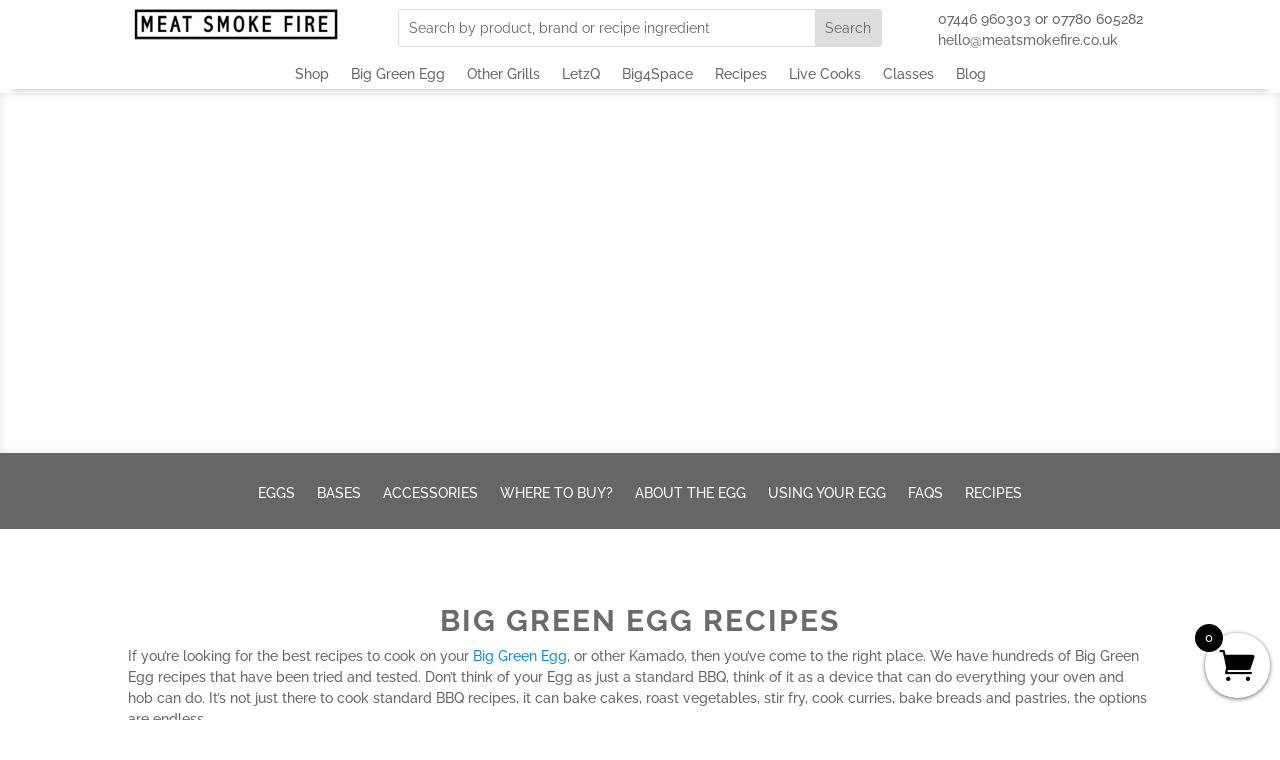

--- FILE ---
content_type: text/html; charset=UTF-8
request_url: https://meatsmokefire.co.uk/recipes/
body_size: 64297
content:
<!DOCTYPE html>
<html lang="en-GB">
<head>
	<meta charset="UTF-8" />
<meta http-equiv="X-UA-Compatible" content="IE=edge">
	<link rel="pingback" href="https://meatsmokefire.co.uk/xmlrpc.php" />

	<script type="text/javascript">
		document.documentElement.className = 'js';
	</script>
	
	<link rel="preconnect" href="https://fonts.gstatic.com" crossorigin /><style id="et-builder-googlefonts-cached-inline">/* Original: https://fonts.googleapis.com/css?family=Raleway:100,200,300,regular,500,600,700,800,900,100italic,200italic,300italic,italic,500italic,600italic,700italic,800italic,900italic&#038;subset=cyrillic,cyrillic-ext,latin,latin-ext,vietnamese&#038;display=swap *//* User Agent: Mozilla/5.0 (Unknown; Linux x86_64) AppleWebKit/538.1 (KHTML, like Gecko) Safari/538.1 Daum/4.1 */@font-face {font-family: 'Raleway';font-style: italic;font-weight: 100;font-display: swap;src: url(https://fonts.gstatic.com/s/raleway/v37/1Pt_g8zYS_SKggPNyCgSQamb1W0lwk4S4WjNPrQ.ttf) format('truetype');}@font-face {font-family: 'Raleway';font-style: italic;font-weight: 200;font-display: swap;src: url(https://fonts.gstatic.com/s/raleway/v37/1Pt_g8zYS_SKggPNyCgSQamb1W0lwk4S4ejMPrQ.ttf) format('truetype');}@font-face {font-family: 'Raleway';font-style: italic;font-weight: 300;font-display: swap;src: url(https://fonts.gstatic.com/s/raleway/v37/1Pt_g8zYS_SKggPNyCgSQamb1W0lwk4S4TbMPrQ.ttf) format('truetype');}@font-face {font-family: 'Raleway';font-style: italic;font-weight: 400;font-display: swap;src: url(https://fonts.gstatic.com/s/raleway/v37/1Pt_g8zYS_SKggPNyCgSQamb1W0lwk4S4WjMPrQ.ttf) format('truetype');}@font-face {font-family: 'Raleway';font-style: italic;font-weight: 500;font-display: swap;src: url(https://fonts.gstatic.com/s/raleway/v37/1Pt_g8zYS_SKggPNyCgSQamb1W0lwk4S4VrMPrQ.ttf) format('truetype');}@font-face {font-family: 'Raleway';font-style: italic;font-weight: 600;font-display: swap;src: url(https://fonts.gstatic.com/s/raleway/v37/1Pt_g8zYS_SKggPNyCgSQamb1W0lwk4S4bbLPrQ.ttf) format('truetype');}@font-face {font-family: 'Raleway';font-style: italic;font-weight: 700;font-display: swap;src: url(https://fonts.gstatic.com/s/raleway/v37/1Pt_g8zYS_SKggPNyCgSQamb1W0lwk4S4Y_LPrQ.ttf) format('truetype');}@font-face {font-family: 'Raleway';font-style: italic;font-weight: 800;font-display: swap;src: url(https://fonts.gstatic.com/s/raleway/v37/1Pt_g8zYS_SKggPNyCgSQamb1W0lwk4S4ejLPrQ.ttf) format('truetype');}@font-face {font-family: 'Raleway';font-style: italic;font-weight: 900;font-display: swap;src: url(https://fonts.gstatic.com/s/raleway/v37/1Pt_g8zYS_SKggPNyCgSQamb1W0lwk4S4cHLPrQ.ttf) format('truetype');}@font-face {font-family: 'Raleway';font-style: normal;font-weight: 100;font-display: swap;src: url(https://fonts.gstatic.com/s/raleway/v37/1Ptxg8zYS_SKggPN4iEgvnHyvveLxVvao4CP.ttf) format('truetype');}@font-face {font-family: 'Raleway';font-style: normal;font-weight: 200;font-display: swap;src: url(https://fonts.gstatic.com/s/raleway/v37/1Ptxg8zYS_SKggPN4iEgvnHyvveLxVtaooCP.ttf) format('truetype');}@font-face {font-family: 'Raleway';font-style: normal;font-weight: 300;font-display: swap;src: url(https://fonts.gstatic.com/s/raleway/v37/1Ptxg8zYS_SKggPN4iEgvnHyvveLxVuEooCP.ttf) format('truetype');}@font-face {font-family: 'Raleway';font-style: normal;font-weight: 400;font-display: swap;src: url(https://fonts.gstatic.com/s/raleway/v37/1Ptxg8zYS_SKggPN4iEgvnHyvveLxVvaooCP.ttf) format('truetype');}@font-face {font-family: 'Raleway';font-style: normal;font-weight: 500;font-display: swap;src: url(https://fonts.gstatic.com/s/raleway/v37/1Ptxg8zYS_SKggPN4iEgvnHyvveLxVvoooCP.ttf) format('truetype');}@font-face {font-family: 'Raleway';font-style: normal;font-weight: 600;font-display: swap;src: url(https://fonts.gstatic.com/s/raleway/v37/1Ptxg8zYS_SKggPN4iEgvnHyvveLxVsEpYCP.ttf) format('truetype');}@font-face {font-family: 'Raleway';font-style: normal;font-weight: 700;font-display: swap;src: url(https://fonts.gstatic.com/s/raleway/v37/1Ptxg8zYS_SKggPN4iEgvnHyvveLxVs9pYCP.ttf) format('truetype');}@font-face {font-family: 'Raleway';font-style: normal;font-weight: 800;font-display: swap;src: url(https://fonts.gstatic.com/s/raleway/v37/1Ptxg8zYS_SKggPN4iEgvnHyvveLxVtapYCP.ttf) format('truetype');}@font-face {font-family: 'Raleway';font-style: normal;font-weight: 900;font-display: swap;src: url(https://fonts.gstatic.com/s/raleway/v37/1Ptxg8zYS_SKggPN4iEgvnHyvveLxVtzpYCP.ttf) format('truetype');}/* User Agent: Mozilla/5.0 (Windows NT 6.1; WOW64; rv:27.0) Gecko/20100101 Firefox/27.0 */@font-face {font-family: 'Raleway';font-style: italic;font-weight: 100;font-display: swap;src: url(https://fonts.gstatic.com/l/font?kit=1Pt_g8zYS_SKggPNyCgSQamb1W0lwk4S4WjNPrc&skey=bf44ee29381a37b0&v=v37) format('woff');}@font-face {font-family: 'Raleway';font-style: italic;font-weight: 200;font-display: swap;src: url(https://fonts.gstatic.com/l/font?kit=1Pt_g8zYS_SKggPNyCgSQamb1W0lwk4S4ejMPrc&skey=bf44ee29381a37b0&v=v37) format('woff');}@font-face {font-family: 'Raleway';font-style: italic;font-weight: 300;font-display: swap;src: url(https://fonts.gstatic.com/l/font?kit=1Pt_g8zYS_SKggPNyCgSQamb1W0lwk4S4TbMPrc&skey=bf44ee29381a37b0&v=v37) format('woff');}@font-face {font-family: 'Raleway';font-style: italic;font-weight: 400;font-display: swap;src: url(https://fonts.gstatic.com/l/font?kit=1Pt_g8zYS_SKggPNyCgSQamb1W0lwk4S4WjMPrc&skey=bf44ee29381a37b0&v=v37) format('woff');}@font-face {font-family: 'Raleway';font-style: italic;font-weight: 500;font-display: swap;src: url(https://fonts.gstatic.com/l/font?kit=1Pt_g8zYS_SKggPNyCgSQamb1W0lwk4S4VrMPrc&skey=bf44ee29381a37b0&v=v37) format('woff');}@font-face {font-family: 'Raleway';font-style: italic;font-weight: 600;font-display: swap;src: url(https://fonts.gstatic.com/l/font?kit=1Pt_g8zYS_SKggPNyCgSQamb1W0lwk4S4bbLPrc&skey=bf44ee29381a37b0&v=v37) format('woff');}@font-face {font-family: 'Raleway';font-style: italic;font-weight: 700;font-display: swap;src: url(https://fonts.gstatic.com/l/font?kit=1Pt_g8zYS_SKggPNyCgSQamb1W0lwk4S4Y_LPrc&skey=bf44ee29381a37b0&v=v37) format('woff');}@font-face {font-family: 'Raleway';font-style: italic;font-weight: 800;font-display: swap;src: url(https://fonts.gstatic.com/l/font?kit=1Pt_g8zYS_SKggPNyCgSQamb1W0lwk4S4ejLPrc&skey=bf44ee29381a37b0&v=v37) format('woff');}@font-face {font-family: 'Raleway';font-style: italic;font-weight: 900;font-display: swap;src: url(https://fonts.gstatic.com/l/font?kit=1Pt_g8zYS_SKggPNyCgSQamb1W0lwk4S4cHLPrc&skey=bf44ee29381a37b0&v=v37) format('woff');}@font-face {font-family: 'Raleway';font-style: normal;font-weight: 100;font-display: swap;src: url(https://fonts.gstatic.com/l/font?kit=1Ptxg8zYS_SKggPN4iEgvnHyvveLxVvao4CM&skey=30a27f2564731c64&v=v37) format('woff');}@font-face {font-family: 'Raleway';font-style: normal;font-weight: 200;font-display: swap;src: url(https://fonts.gstatic.com/l/font?kit=1Ptxg8zYS_SKggPN4iEgvnHyvveLxVtaooCM&skey=30a27f2564731c64&v=v37) format('woff');}@font-face {font-family: 'Raleway';font-style: normal;font-weight: 300;font-display: swap;src: url(https://fonts.gstatic.com/l/font?kit=1Ptxg8zYS_SKggPN4iEgvnHyvveLxVuEooCM&skey=30a27f2564731c64&v=v37) format('woff');}@font-face {font-family: 'Raleway';font-style: normal;font-weight: 400;font-display: swap;src: url(https://fonts.gstatic.com/l/font?kit=1Ptxg8zYS_SKggPN4iEgvnHyvveLxVvaooCM&skey=30a27f2564731c64&v=v37) format('woff');}@font-face {font-family: 'Raleway';font-style: normal;font-weight: 500;font-display: swap;src: url(https://fonts.gstatic.com/l/font?kit=1Ptxg8zYS_SKggPN4iEgvnHyvveLxVvoooCM&skey=30a27f2564731c64&v=v37) format('woff');}@font-face {font-family: 'Raleway';font-style: normal;font-weight: 600;font-display: swap;src: url(https://fonts.gstatic.com/l/font?kit=1Ptxg8zYS_SKggPN4iEgvnHyvveLxVsEpYCM&skey=30a27f2564731c64&v=v37) format('woff');}@font-face {font-family: 'Raleway';font-style: normal;font-weight: 700;font-display: swap;src: url(https://fonts.gstatic.com/l/font?kit=1Ptxg8zYS_SKggPN4iEgvnHyvveLxVs9pYCM&skey=30a27f2564731c64&v=v37) format('woff');}@font-face {font-family: 'Raleway';font-style: normal;font-weight: 800;font-display: swap;src: url(https://fonts.gstatic.com/l/font?kit=1Ptxg8zYS_SKggPN4iEgvnHyvveLxVtapYCM&skey=30a27f2564731c64&v=v37) format('woff');}@font-face {font-family: 'Raleway';font-style: normal;font-weight: 900;font-display: swap;src: url(https://fonts.gstatic.com/l/font?kit=1Ptxg8zYS_SKggPN4iEgvnHyvveLxVtzpYCM&skey=30a27f2564731c64&v=v37) format('woff');}/* User Agent: Mozilla/5.0 (Windows NT 6.3; rv:39.0) Gecko/20100101 Firefox/39.0 */@font-face {font-family: 'Raleway';font-style: italic;font-weight: 100;font-display: swap;src: url(https://fonts.gstatic.com/s/raleway/v37/1Pt_g8zYS_SKggPNyCgSQamb1W0lwk4S4WjNPrE.woff2) format('woff2');}@font-face {font-family: 'Raleway';font-style: italic;font-weight: 200;font-display: swap;src: url(https://fonts.gstatic.com/s/raleway/v37/1Pt_g8zYS_SKggPNyCgSQamb1W0lwk4S4ejMPrE.woff2) format('woff2');}@font-face {font-family: 'Raleway';font-style: italic;font-weight: 300;font-display: swap;src: url(https://fonts.gstatic.com/s/raleway/v37/1Pt_g8zYS_SKggPNyCgSQamb1W0lwk4S4TbMPrE.woff2) format('woff2');}@font-face {font-family: 'Raleway';font-style: italic;font-weight: 400;font-display: swap;src: url(https://fonts.gstatic.com/s/raleway/v37/1Pt_g8zYS_SKggPNyCgSQamb1W0lwk4S4WjMPrE.woff2) format('woff2');}@font-face {font-family: 'Raleway';font-style: italic;font-weight: 500;font-display: swap;src: url(https://fonts.gstatic.com/s/raleway/v37/1Pt_g8zYS_SKggPNyCgSQamb1W0lwk4S4VrMPrE.woff2) format('woff2');}@font-face {font-family: 'Raleway';font-style: italic;font-weight: 600;font-display: swap;src: url(https://fonts.gstatic.com/s/raleway/v37/1Pt_g8zYS_SKggPNyCgSQamb1W0lwk4S4bbLPrE.woff2) format('woff2');}@font-face {font-family: 'Raleway';font-style: italic;font-weight: 700;font-display: swap;src: url(https://fonts.gstatic.com/s/raleway/v37/1Pt_g8zYS_SKggPNyCgSQamb1W0lwk4S4Y_LPrE.woff2) format('woff2');}@font-face {font-family: 'Raleway';font-style: italic;font-weight: 800;font-display: swap;src: url(https://fonts.gstatic.com/s/raleway/v37/1Pt_g8zYS_SKggPNyCgSQamb1W0lwk4S4ejLPrE.woff2) format('woff2');}@font-face {font-family: 'Raleway';font-style: italic;font-weight: 900;font-display: swap;src: url(https://fonts.gstatic.com/s/raleway/v37/1Pt_g8zYS_SKggPNyCgSQamb1W0lwk4S4cHLPrE.woff2) format('woff2');}@font-face {font-family: 'Raleway';font-style: normal;font-weight: 100;font-display: swap;src: url(https://fonts.gstatic.com/s/raleway/v37/1Ptxg8zYS_SKggPN4iEgvnHyvveLxVvao4CK.woff2) format('woff2');}@font-face {font-family: 'Raleway';font-style: normal;font-weight: 200;font-display: swap;src: url(https://fonts.gstatic.com/s/raleway/v37/1Ptxg8zYS_SKggPN4iEgvnHyvveLxVtaooCK.woff2) format('woff2');}@font-face {font-family: 'Raleway';font-style: normal;font-weight: 300;font-display: swap;src: url(https://fonts.gstatic.com/s/raleway/v37/1Ptxg8zYS_SKggPN4iEgvnHyvveLxVuEooCK.woff2) format('woff2');}@font-face {font-family: 'Raleway';font-style: normal;font-weight: 400;font-display: swap;src: url(https://fonts.gstatic.com/s/raleway/v37/1Ptxg8zYS_SKggPN4iEgvnHyvveLxVvaooCK.woff2) format('woff2');}@font-face {font-family: 'Raleway';font-style: normal;font-weight: 500;font-display: swap;src: url(https://fonts.gstatic.com/s/raleway/v37/1Ptxg8zYS_SKggPN4iEgvnHyvveLxVvoooCK.woff2) format('woff2');}@font-face {font-family: 'Raleway';font-style: normal;font-weight: 600;font-display: swap;src: url(https://fonts.gstatic.com/s/raleway/v37/1Ptxg8zYS_SKggPN4iEgvnHyvveLxVsEpYCK.woff2) format('woff2');}@font-face {font-family: 'Raleway';font-style: normal;font-weight: 700;font-display: swap;src: url(https://fonts.gstatic.com/s/raleway/v37/1Ptxg8zYS_SKggPN4iEgvnHyvveLxVs9pYCK.woff2) format('woff2');}@font-face {font-family: 'Raleway';font-style: normal;font-weight: 800;font-display: swap;src: url(https://fonts.gstatic.com/s/raleway/v37/1Ptxg8zYS_SKggPN4iEgvnHyvveLxVtapYCK.woff2) format('woff2');}@font-face {font-family: 'Raleway';font-style: normal;font-weight: 900;font-display: swap;src: url(https://fonts.gstatic.com/s/raleway/v37/1Ptxg8zYS_SKggPN4iEgvnHyvveLxVtzpYCK.woff2) format('woff2');}</style><meta name='robots' content='index, follow, max-image-preview:large, max-snippet:-1, max-video-preview:-1' />
<script data-minify="1" id="cookieyes" type="text/javascript" src="https://n9m9i5y6.delivery.rocketcdn.me/wp-content/cache/min/1/client_data/ba6f3f0bead0adffb3e77824f1c85847/script.js?ver=1768464204"></script>
            <script data-no-defer="1" data-ezscrex="false" data-cfasync="false" data-pagespeed-no-defer data-cookieconsent="ignore">
                var ctPublicFunctions = {"_ajax_nonce":"2d4f778cf8","_rest_nonce":"10613ec281","_ajax_url":"\/wp-admin\/admin-ajax.php","_rest_url":"https:\/\/meatsmokefire.co.uk\/wp-json\/","data__cookies_type":"none","data__ajax_type":"rest","data__bot_detector_enabled":"1","data__frontend_data_log_enabled":1,"cookiePrefix":"","wprocket_detected":true,"host_url":"meatsmokefire.co.uk","text__ee_click_to_select":"Click to select the whole data","text__ee_original_email":"The complete one is","text__ee_got_it":"Got it","text__ee_blocked":"Blocked","text__ee_cannot_connect":"Cannot connect","text__ee_cannot_decode":"Can not decode email. Unknown reason","text__ee_email_decoder":"CleanTalk email decoder","text__ee_wait_for_decoding":"The magic is on the way!","text__ee_decoding_process":"Please wait a few seconds while we decode the contact data."}
            </script>
        
            <script data-no-defer="1" data-ezscrex="false" data-cfasync="false" data-pagespeed-no-defer data-cookieconsent="ignore">
                var ctPublic = {"_ajax_nonce":"2d4f778cf8","settings__forms__check_internal":"0","settings__forms__check_external":"0","settings__forms__force_protection":"0","settings__forms__search_test":"1","settings__forms__wc_add_to_cart":"0","settings__data__bot_detector_enabled":"1","settings__sfw__anti_crawler":0,"blog_home":"https:\/\/meatsmokefire.co.uk\/","pixel__setting":"3","pixel__enabled":true,"pixel__url":null,"data__email_check_before_post":"1","data__email_check_exist_post":"1","data__cookies_type":"none","data__key_is_ok":true,"data__visible_fields_required":true,"wl_brandname":"Anti-Spam by CleanTalk","wl_brandname_short":"CleanTalk","ct_checkjs_key":"852912ef899ab4b3cad5bd5d8c258b6bf24384be06a7aec01e35ec572e1fe4fa","emailEncoderPassKey":"d5f9de6e4754a1640cb9df379437c217","bot_detector_forms_excluded":"W10=","advancedCacheExists":true,"varnishCacheExists":false,"wc_ajax_add_to_cart":true}
            </script>
        
<!-- Google Tag Manager for WordPress by gtm4wp.com -->
<script data-cfasync="false" data-pagespeed-no-defer>
	var gtm4wp_datalayer_name = "dataLayer";
	var dataLayer = dataLayer || [];
	const gtm4wp_use_sku_instead = 0;
	const gtm4wp_currency = 'GBP';
	const gtm4wp_product_per_impression = 10;
	const gtm4wp_clear_ecommerce = false;
	const gtm4wp_datalayer_max_timeout = 2000;
</script>
<!-- End Google Tag Manager for WordPress by gtm4wp.com --><script type="text/javascript">
			let jqueryParams=[],jQuery=function(r){return jqueryParams=[...jqueryParams,r],jQuery},$=function(r){return jqueryParams=[...jqueryParams,r],$};window.jQuery=jQuery,window.$=jQuery;let customHeadScripts=!1;jQuery.fn=jQuery.prototype={},$.fn=jQuery.prototype={},jQuery.noConflict=function(r){if(window.jQuery)return jQuery=window.jQuery,$=window.jQuery,customHeadScripts=!0,jQuery.noConflict},jQuery.ready=function(r){jqueryParams=[...jqueryParams,r]},$.ready=function(r){jqueryParams=[...jqueryParams,r]},jQuery.load=function(r){jqueryParams=[...jqueryParams,r]},$.load=function(r){jqueryParams=[...jqueryParams,r]},jQuery.fn.ready=function(r){jqueryParams=[...jqueryParams,r]},$.fn.ready=function(r){jqueryParams=[...jqueryParams,r]};</script>
	<!-- This site is optimized with the Yoast SEO Premium plugin v26.7 (Yoast SEO v26.7) - https://yoast.com/wordpress/plugins/seo/ -->
	<title>Big Green Egg Recipes - Meat Smoke Fire</title>
<link data-rocket-prefetch href="https://fd.cleantalk.org" rel="dns-prefetch">
<link data-rocket-prefetch href="https://scripts.clarity.ms" rel="dns-prefetch">
<link data-rocket-prefetch href="https://www.gstatic.com" rel="dns-prefetch">
<link data-rocket-prefetch href="https://searchserverapi1.com" rel="dns-prefetch">
<link data-rocket-prefetch href="https://chimpstatic.com" rel="dns-prefetch">
<link data-rocket-prefetch href="https://connect.facebook.net" rel="dns-prefetch">
<link data-rocket-prefetch href="https://www.googletagmanager.com" rel="dns-prefetch">
<link data-rocket-prefetch href="https://www.clarity.ms" rel="dns-prefetch">
<link data-rocket-prefetch href="https://n9m9i5y6.delivery.rocketcdn.me" rel="dns-prefetch">
<link data-rocket-prefetch href="https://cdn-cookieyes.com" rel="dns-prefetch">
<link data-rocket-prefetch href="https://searchanise-ef84.kxcdn.com" rel="dns-prefetch">
<link data-rocket-prefetch href="https://ajax.aspnetcdn.com" rel="dns-prefetch">
<link data-rocket-prefetch href="https://www.google.com" rel="dns-prefetch">
<link data-rocket-preload as="style" data-wpr-hosted-gf-parameters="family=Open%20Sans%3A400%2C700&display=swap" href="https://n9m9i5y6.delivery.rocketcdn.me/wp-content/cache/fonts/1/google-fonts/css/7/5/c/0726dae36dc9fb2a0e2b559eeeed2.css" rel="preload">
<link crossorigin data-rocket-preload as="font" href="https://fonts.gstatic.com/s/raleway/v37/1Pt_g8zYS_SKggPNyCgSQamb1W0lwk4S4VrMPrE.woff2" rel="preload">
<link crossorigin data-rocket-preload as="font" href="https://meatsmokefire.co.uk/wp-content/themes/Divi/core/admin/fonts/modules/social/modules.woff" rel="preload">
<link crossorigin data-rocket-preload as="font" href="//n9m9i5y6.delivery.rocketcdn.me/wp-content/themes/Divi/core/admin/fonts/modules/social/modules.woff" rel="preload">
<link data-wpr-hosted-gf-parameters="family=Open%20Sans%3A400%2C700&display=swap" href="https://n9m9i5y6.delivery.rocketcdn.me/wp-content/cache/fonts/1/google-fonts/css/7/5/c/0726dae36dc9fb2a0e2b559eeeed2.css" media="print" onload="this.media=&#039;all&#039;" rel="stylesheet">
<noscript data-wpr-hosted-gf-parameters=""><link rel="stylesheet" href="https://fonts.googleapis.com/css?family=Open%20Sans%3A400%2C700&#038;display=swap"></noscript><link rel="preload" data-rocket-preload as="image" href="https://n9m9i5y6.delivery.rocketcdn.me/wp-content/uploads/2015/07/IMG_0929.jpg" fetchpriority="high">
	<meta name="description" content="With over 400 recipes in our collection, we have the largest repository of recipes designed for the Big Green Egg." />
	<link rel="canonical" href="https://meatsmokefire.co.uk/recipes/" />
	<meta property="og:locale" content="en_GB" />
	<meta property="og:type" content="article" />
	<meta property="og:title" content="Big Green Egg Recipes" />
	<meta property="og:description" content="With over 400 recipes in our collection, we have the largest repository of recipes designed for the Big Green Egg." />
	<meta property="og:url" content="https://meatsmokefire.co.uk/recipes/" />
	<meta property="og:site_name" content="Meat Smoke Fire" />
	<meta property="article:publisher" content="https://www.facebook.com/MeatSmokeFire/" />
	<meta property="article:modified_time" content="2025-04-15T09:43:59+00:00" />
	<meta property="og:image" content="https://n9m9i5y6.delivery.rocketcdn.me/wp-content/uploads/2015/10/IMG_7199-1024x683-1.webp" />
	<meta property="og:image:width" content="1024" />
	<meta property="og:image:height" content="683" />
	<meta property="og:image:type" content="image/webp" />
	<meta name="twitter:card" content="summary_large_image" />
	<meta name="twitter:site" content="@MeatSmokeFire" />
	<meta name="twitter:label1" content="Estimated reading time" />
	<meta name="twitter:data1" content="4 minutes" />
	<script type="application/ld+json" class="yoast-schema-graph">{"@context":"https://schema.org","@graph":[{"@type":"WebPage","@id":"https://meatsmokefire.co.uk/recipes/","url":"https://meatsmokefire.co.uk/recipes/","name":"Big Green Egg Recipes - Meat Smoke Fire","isPartOf":{"@id":"https://meatsmokefire.co.uk/#website"},"primaryImageOfPage":{"@id":"https://meatsmokefire.co.uk/recipes/#primaryimage"},"image":{"@id":"https://meatsmokefire.co.uk/recipes/#primaryimage"},"thumbnailUrl":"https://n9m9i5y6.delivery.rocketcdn.me/wp-content/uploads/2015/10/IMG_7199-1024x683-1.webp","datePublished":"2015-07-30T11:36:11+00:00","dateModified":"2025-04-15T09:43:59+00:00","description":"With over 400 recipes in our collection, we have the largest repository of recipes designed for the Big Green Egg.","breadcrumb":{"@id":"https://meatsmokefire.co.uk/recipes/#breadcrumb"},"inLanguage":"en-GB","potentialAction":[{"@type":"ReadAction","target":["https://meatsmokefire.co.uk/recipes/"]}]},{"@type":"ImageObject","inLanguage":"en-GB","@id":"https://meatsmokefire.co.uk/recipes/#primaryimage","url":"https://n9m9i5y6.delivery.rocketcdn.me/wp-content/uploads/2015/10/IMG_7199-1024x683-1.webp","contentUrl":"https://n9m9i5y6.delivery.rocketcdn.me/wp-content/uploads/2015/10/IMG_7199-1024x683-1.webp","width":1024,"height":683},{"@type":"BreadcrumbList","@id":"https://meatsmokefire.co.uk/recipes/#breadcrumb","itemListElement":[{"@type":"ListItem","position":1,"name":"Home","item":"https://meatsmokefire.co.uk/"},{"@type":"ListItem","position":2,"name":"Big Green Egg Recipes"}]},{"@type":"WebSite","@id":"https://meatsmokefire.co.uk/#website","url":"https://meatsmokefire.co.uk/","name":"Meat Smoke Fire Limited","description":"The UK&#039;s trusted home of Big Green Egg","publisher":{"@id":"https://meatsmokefire.co.uk/#organization"},"alternateName":"Meat Smoke Fire","potentialAction":[{"@type":"SearchAction","target":{"@type":"EntryPoint","urlTemplate":"https://meatsmokefire.co.uk/?s={search_term_string}"},"query-input":{"@type":"PropertyValueSpecification","valueRequired":true,"valueName":"search_term_string"}}],"inLanguage":"en-GB"},{"@type":"Organization","@id":"https://meatsmokefire.co.uk/#organization","name":"Meat Smoke Fire Limited","alternateName":"Meat Smoke Fire","url":"https://meatsmokefire.co.uk/","logo":{"@type":"ImageObject","inLanguage":"en-GB","@id":"https://meatsmokefire.co.uk/#/schema/logo/image/","url":"https://meatsmokefire.co.uk/wp-content/uploads/2017/12/blue-square-MSF-logo.jpg","contentUrl":"https://meatsmokefire.co.uk/wp-content/uploads/2017/12/blue-square-MSF-logo.jpg","width":514,"height":515,"caption":"Meat Smoke Fire Limited"},"image":{"@id":"https://meatsmokefire.co.uk/#/schema/logo/image/"},"sameAs":["https://www.facebook.com/MeatSmokeFire/","https://x.com/MeatSmokeFire","https://www.instagram.com/meatsmokefire/","https://www.linkedin.com/company/meat-smoke-fire-limited/","https://www.pinterest.co.uk/meatsmokefire/","https://www.youtube.com/@MeatSmokeFire"],"description":"Meat Smoke Fire is both a Big Green Egg cookery school and an online barbecue shop selling a range of high-end products. We believe we can offer the best advice going when you want to purchase a Big Green Egg or accessories to go with it.","email":"enquires@meatsmokefire.co.uk","telephone":"+44 7446 960303","legalName":"Meat Smoke Fire Limited","foundingDate":"2014-01-02","vatID":"GB348058974","numberOfEmployees":{"@type":"QuantitativeValue","minValue":"1","maxValue":"10"}}]}</script>
	<!-- / Yoast SEO Premium plugin. -->


<link rel='dns-prefetch' href='//fd.cleantalk.org' />
<link rel='dns-prefetch' href='//capi-automation.s3.us-east-2.amazonaws.com' />
<link href='https://fonts.gstatic.com' crossorigin rel='preconnect' />
<link rel="alternate" type="application/rss+xml" title="Meat Smoke Fire &raquo; Feed" href="https://meatsmokefire.co.uk/feed/" />
<link rel="alternate" type="application/rss+xml" title="Meat Smoke Fire &raquo; Comments Feed" href="https://meatsmokefire.co.uk/comments/feed/" />
<meta content="Divi Child Theme v.1.0.0" name="generator"/><link data-minify="1" rel='stylesheet' id='wp-customer-reviews-3-frontend-css' href='https://n9m9i5y6.delivery.rocketcdn.me/wp-content/cache/background-css/1/n9m9i5y6.delivery.rocketcdn.me/wp-content/cache/min/1/wp-content/plugins/wp-customer-reviews/css/wp-customer-reviews.css?ver=1768464203&wpr_t=1768762996' type='text/css' media='all' />
<link rel='stylesheet' id='cleantalk-public-css-css' href='https://n9m9i5y6.delivery.rocketcdn.me/wp-content/cache/background-css/1/n9m9i5y6.delivery.rocketcdn.me/wp-content/plugins/cleantalk-spam-protect/css/cleantalk-public.min.css?ver=6.70.1_1766172915&wpr_t=1768762996' type='text/css' media='all' />
<link rel='stylesheet' id='cleantalk-email-decoder-css-css' href='https://n9m9i5y6.delivery.rocketcdn.me/wp-content/plugins/cleantalk-spam-protect/css/cleantalk-email-decoder.min.css?ver=6.70.1_1766172915' type='text/css' media='all' />
<link data-minify="1" rel='stylesheet' id='woocommerce-layout-css' href='https://n9m9i5y6.delivery.rocketcdn.me/wp-content/cache/min/1/wp-content/plugins/woocommerce/assets/css/woocommerce-layout.css?ver=1768464203' type='text/css' media='all' />
<link data-minify="1" rel='stylesheet' id='woocommerce-smallscreen-css' href='https://n9m9i5y6.delivery.rocketcdn.me/wp-content/cache/min/1/wp-content/plugins/woocommerce/assets/css/woocommerce-smallscreen.css?ver=1768464203' type='text/css' media='only screen and (max-width: 768px)' />
<link data-minify="1" rel='stylesheet' id='woocommerce-general-css' href='https://n9m9i5y6.delivery.rocketcdn.me/wp-content/cache/background-css/1/n9m9i5y6.delivery.rocketcdn.me/wp-content/cache/min/1/wp-content/plugins/woocommerce/assets/css/woocommerce.css?ver=1768464203&wpr_t=1768762996' type='text/css' media='all' />
<style id='woocommerce-inline-inline-css' type='text/css'>
.woocommerce form .form-row .required { visibility: visible; }
/*# sourceURL=woocommerce-inline-inline-css */
</style>
<link data-minify="1" rel='stylesheet' id='wc-composite-css-css' href='https://n9m9i5y6.delivery.rocketcdn.me/wp-content/cache/min/1/wp-content/plugins/woocommerce-composite-products/assets/css/frontend/woocommerce.css?ver=1768464203' type='text/css' media='all' />
<link data-minify="1" rel='stylesheet' id='divilife-wsc-css' href='https://n9m9i5y6.delivery.rocketcdn.me/wp-content/cache/min/1/wp-content/plugins/divi-side-cart-for-woocommerce/public/css/divilife-wsc-public.css?ver=1768464203' type='text/css' media='all' />
<style id='divilife-wsc-inline-css' type='text/css'>

			.divilife-wsc-ctxt{
				font-size: 20px;
			}

			.divilife-wsc-container{
				width: 300px;
			}
			.divilife-wsc-body{
				font-size: 14px;
			}
			.divilife-wsc-img-col{
				width: 35%;
			}
			.divilife-wsc-sum-col{
				width: 60%;
			}
			.divilife-wsc-basket{
				background-color: #ffffff;
				bottom: 12px;
				position: fixed;
				height: 65px;
				width: 65px;
			}
			
			.divilife-wsc-bki{
				color: #000000;
				font-size: 35px;
			}
			.divilife-wsc-items-count{
				background-color: #000000;
				color: #ffffff;
			}
			.divilife-wsc-footer a.button{
				margin: 4px 0;
			}
		.divilife-wsc-footer{
				position: absolute;
			}
			.divilife-wsc-container{
				top: 0;
				bottom: 0;
			}
				.divilife-wsc-basket{
					right: 0;
				}
				.divilife-wsc-basket, .divilife-wsc-container{
					transition-property: right;
				}
				.divilife-wsc-items-count{
					left: -10px;
				}
				.divilife-wsc-container{
					right: -300px;
				}
				.divilife-wsc-modal.divilife-wsc-active .divilife-wsc-basket{
					right: 300px;
				}
				.divilife-wsc-modal.divilife-wsc-active .divilife-wsc-container{
					right: 0;
				}
			
/*# sourceURL=divilife-wsc-inline-css */
</style>
<link data-minify="1" rel='stylesheet' id='grw-public-main-css-css' href='https://n9m9i5y6.delivery.rocketcdn.me/wp-content/cache/min/1/wp-content/plugins/widget-google-reviews/assets/css/public-main.css?ver=1768464203' type='text/css' media='all' />
<link rel='stylesheet' id='woo-variation-swatches-css' href='https://n9m9i5y6.delivery.rocketcdn.me/wp-content/plugins/woo-variation-swatches/assets/css/frontend.min.css?ver=1762889708' type='text/css' media='all' />
<style id='woo-variation-swatches-inline-css' type='text/css'>
:root {
--wvs-tick:url("data:image/svg+xml;utf8,%3Csvg filter='drop-shadow(0px 0px 2px rgb(0 0 0 / .8))' xmlns='http://www.w3.org/2000/svg'  viewBox='0 0 30 30'%3E%3Cpath fill='none' stroke='%23ffffff' stroke-linecap='round' stroke-linejoin='round' stroke-width='4' d='M4 16L11 23 27 7'/%3E%3C/svg%3E");

--wvs-cross:url("data:image/svg+xml;utf8,%3Csvg filter='drop-shadow(0px 0px 5px rgb(255 255 255 / .6))' xmlns='http://www.w3.org/2000/svg' width='72px' height='72px' viewBox='0 0 24 24'%3E%3Cpath fill='none' stroke='%23ff0000' stroke-linecap='round' stroke-width='0.6' d='M5 5L19 19M19 5L5 19'/%3E%3C/svg%3E");
--wvs-single-product-item-width:30px;
--wvs-single-product-item-height:30px;
--wvs-single-product-item-font-size:16px}
/*# sourceURL=woo-variation-swatches-inline-css */
</style>
<link data-minify="1" rel='stylesheet' id='se_styles-css' href='https://n9m9i5y6.delivery.rocketcdn.me/wp-content/cache/min/1/wp-content/plugins/smart-search-and-product-filter/assets/css/se-styles.css?ver=1768464203' type='text/css' media='' />
<style id='divi-style-parent-inline-inline-css' type='text/css'>
/*!
Theme Name: Divi
Theme URI: http://www.elegantthemes.com/gallery/divi/
Version: 4.27.5
Description: Smart. Flexible. Beautiful. Divi is the most powerful theme in our collection.
Author: Elegant Themes
Author URI: http://www.elegantthemes.com
License: GNU General Public License v2
License URI: http://www.gnu.org/licenses/gpl-2.0.html
*/

a,abbr,acronym,address,applet,b,big,blockquote,body,center,cite,code,dd,del,dfn,div,dl,dt,em,fieldset,font,form,h1,h2,h3,h4,h5,h6,html,i,iframe,img,ins,kbd,label,legend,li,object,ol,p,pre,q,s,samp,small,span,strike,strong,sub,sup,tt,u,ul,var{margin:0;padding:0;border:0;outline:0;font-size:100%;-ms-text-size-adjust:100%;-webkit-text-size-adjust:100%;vertical-align:baseline;background:transparent}body{line-height:1}ol,ul{list-style:none}blockquote,q{quotes:none}blockquote:after,blockquote:before,q:after,q:before{content:"";content:none}blockquote{margin:20px 0 30px;border-left:5px solid;padding-left:20px}:focus{outline:0}del{text-decoration:line-through}pre{overflow:auto;padding:10px}figure{margin:0}table{border-collapse:collapse;border-spacing:0}article,aside,footer,header,hgroup,nav,section{display:block}body{font-family:Open Sans,Arial,sans-serif;font-size:14px;color:#666;background-color:#fff;line-height:1.7em;font-weight:500;-webkit-font-smoothing:antialiased;-moz-osx-font-smoothing:grayscale}body.page-template-page-template-blank-php #page-container{padding-top:0!important}body.et_cover_background{background-size:cover!important;background-position:top!important;background-repeat:no-repeat!important;background-attachment:fixed}a{color:#2ea3f2}a,a:hover{text-decoration:none}p{padding-bottom:1em}p:not(.has-background):last-of-type{padding-bottom:0}p.et_normal_padding{padding-bottom:1em}strong{font-weight:700}cite,em,i{font-style:italic}code,pre{font-family:Courier New,monospace;margin-bottom:10px}ins{text-decoration:none}sub,sup{height:0;line-height:1;position:relative;vertical-align:baseline}sup{bottom:.8em}sub{top:.3em}dl{margin:0 0 1.5em}dl dt{font-weight:700}dd{margin-left:1.5em}blockquote p{padding-bottom:0}embed,iframe,object,video{max-width:100%}h1,h2,h3,h4,h5,h6{color:#333;padding-bottom:10px;line-height:1em;font-weight:500}h1 a,h2 a,h3 a,h4 a,h5 a,h6 a{color:inherit}h1{font-size:30px}h2{font-size:26px}h3{font-size:22px}h4{font-size:18px}h5{font-size:16px}h6{font-size:14px}input{-webkit-appearance:none}input[type=checkbox]{-webkit-appearance:checkbox}input[type=radio]{-webkit-appearance:radio}input.text,input.title,input[type=email],input[type=password],input[type=tel],input[type=text],select,textarea{background-color:#fff;border:1px solid #bbb;padding:2px;color:#4e4e4e}input.text:focus,input.title:focus,input[type=text]:focus,select:focus,textarea:focus{border-color:#2d3940;color:#3e3e3e}input.text,input.title,input[type=text],select,textarea{margin:0}textarea{padding:4px}button,input,select,textarea{font-family:inherit}img{max-width:100%;height:auto}.clear{clear:both}br.clear{margin:0;padding:0}.pagination{clear:both}#et_search_icon:hover,.et-social-icon a:hover,.et_password_protected_form .et_submit_button,.form-submit .et_pb_buttontton.alt.disabled,.nav-single a,.posted_in a{color:#2ea3f2}.et-search-form,blockquote{border-color:#2ea3f2}#main-content{background-color:#fff}.container{width:80%;max-width:1080px;margin:auto;position:relative}body:not(.et-tb) #main-content .container,body:not(.et-tb-has-header) #main-content .container{padding-top:58px}.et_full_width_page #main-content .container:before{display:none}.main_title{margin-bottom:20px}.et_password_protected_form .et_submit_button:hover,.form-submit .et_pb_button:hover{background:rgba(0,0,0,.05)}.et_button_icon_visible .et_pb_button{padding-right:2em;padding-left:.7em}.et_button_icon_visible .et_pb_button:after{opacity:1;margin-left:0}.et_button_left .et_pb_button:hover:after{left:.15em}.et_button_left .et_pb_button:after{margin-left:0;left:1em}.et_button_icon_visible.et_button_left .et_pb_button,.et_button_left .et_pb_button:hover,.et_button_left .et_pb_module .et_pb_button:hover{padding-left:2em;padding-right:.7em}.et_button_icon_visible.et_button_left .et_pb_button:after,.et_button_left .et_pb_button:hover:after{left:.15em}.et_password_protected_form .et_submit_button:hover,.form-submit .et_pb_button:hover{padding:.3em 1em}.et_button_no_icon .et_pb_button:after{display:none}.et_button_no_icon.et_button_icon_visible.et_button_left .et_pb_button,.et_button_no_icon.et_button_left .et_pb_button:hover,.et_button_no_icon .et_pb_button,.et_button_no_icon .et_pb_button:hover{padding:.3em 1em!important}.et_button_custom_icon .et_pb_button:after{line-height:1.7em}.et_button_custom_icon.et_button_icon_visible .et_pb_button:after,.et_button_custom_icon .et_pb_button:hover:after{margin-left:.3em}#left-area .post_format-post-format-gallery .wp-block-gallery:first-of-type{padding:0;margin-bottom:-16px}.entry-content table:not(.variations){border:1px solid #eee;margin:0 0 15px;text-align:left;width:100%}.entry-content thead th,.entry-content tr th{color:#555;font-weight:700;padding:9px 24px}.entry-content tr td{border-top:1px solid #eee;padding:6px 24px}#left-area ul,.entry-content ul,.et-l--body ul,.et-l--footer ul,.et-l--header ul{list-style-type:disc;padding:0 0 23px 1em;line-height:26px}#left-area ol,.entry-content ol,.et-l--body ol,.et-l--footer ol,.et-l--header ol{list-style-type:decimal;list-style-position:inside;padding:0 0 23px;line-height:26px}#left-area ul li ul,.entry-content ul li ol{padding:2px 0 2px 20px}#left-area ol li ul,.entry-content ol li ol,.et-l--body ol li ol,.et-l--footer ol li ol,.et-l--header ol li ol{padding:2px 0 2px 35px}#left-area ul.wp-block-gallery{display:-webkit-box;display:-ms-flexbox;display:flex;-ms-flex-wrap:wrap;flex-wrap:wrap;list-style-type:none;padding:0}#left-area ul.products{padding:0!important;line-height:1.7!important;list-style:none!important}.gallery-item a{display:block}.gallery-caption,.gallery-item a{width:90%}#wpadminbar{z-index:100001}#left-area .post-meta{font-size:14px;padding-bottom:15px}#left-area .post-meta a{text-decoration:none;color:#666}#left-area .et_featured_image{padding-bottom:7px}.single .post{padding-bottom:25px}body.single .et_audio_content{margin-bottom:-6px}.nav-single a{text-decoration:none;color:#2ea3f2;font-size:14px;font-weight:400}.nav-previous{float:left}.nav-next{float:right}.et_password_protected_form p input{background-color:#eee;border:none!important;width:100%!important;border-radius:0!important;font-size:14px;color:#999!important;padding:16px!important;-webkit-box-sizing:border-box;box-sizing:border-box}.et_password_protected_form label{display:none}.et_password_protected_form .et_submit_button{font-family:inherit;display:block;float:right;margin:8px auto 0;cursor:pointer}.post-password-required p.nocomments.container{max-width:100%}.post-password-required p.nocomments.container:before{display:none}.aligncenter,div.post .new-post .aligncenter{display:block;margin-left:auto;margin-right:auto}.wp-caption{border:1px solid #ddd;text-align:center;background-color:#f3f3f3;margin-bottom:10px;max-width:96%;padding:8px}.wp-caption.alignleft{margin:0 30px 20px 0}.wp-caption.alignright{margin:0 0 20px 30px}.wp-caption img{margin:0;padding:0;border:0}.wp-caption p.wp-caption-text{font-size:12px;padding:0 4px 5px;margin:0}.alignright{float:right}.alignleft{float:left}img.alignleft{display:inline;float:left;margin-right:15px}img.alignright{display:inline;float:right;margin-left:15px}.page.et_pb_pagebuilder_layout #main-content{background-color:transparent}body #main-content .et_builder_inner_content>h1,body #main-content .et_builder_inner_content>h2,body #main-content .et_builder_inner_content>h3,body #main-content .et_builder_inner_content>h4,body #main-content .et_builder_inner_content>h5,body #main-content .et_builder_inner_content>h6{line-height:1.4em}body #main-content .et_builder_inner_content>p{line-height:1.7em}.wp-block-pullquote{margin:20px 0 30px}.wp-block-pullquote.has-background blockquote{border-left:none}.wp-block-group.has-background{padding:1.5em 1.5em .5em}@media (min-width:981px){#left-area{width:79.125%;padding-bottom:23px}#main-content .container:before{content:"";position:absolute;top:0;height:100%;width:1px;background-color:#e2e2e2}.et_full_width_page #left-area,.et_no_sidebar #left-area{float:none;width:100%!important}.et_full_width_page #left-area{padding-bottom:0}.et_no_sidebar #main-content .container:before{display:none}}@media (max-width:980px){#page-container{padding-top:80px}.et-tb #page-container,.et-tb-has-header #page-container{padding-top:0!important}#left-area,#sidebar{width:100%!important}#main-content .container:before{display:none!important}.et_full_width_page .et_gallery_item:nth-child(4n+1){clear:none}}@media print{#page-container{padding-top:0!important}}#wp-admin-bar-et-use-visual-builder a:before{font-family:ETmodules!important;content:"\e625";font-size:30px!important;width:28px;margin-top:-3px;color:#974df3!important}#wp-admin-bar-et-use-visual-builder:hover a:before{color:#fff!important}#wp-admin-bar-et-use-visual-builder:hover a,#wp-admin-bar-et-use-visual-builder a:hover{transition:background-color .5s ease;-webkit-transition:background-color .5s ease;-moz-transition:background-color .5s ease;background-color:#7e3bd0!important;color:#fff!important}* html .clearfix,:first-child+html .clearfix{zoom:1}.iphone .et_pb_section_video_bg video::-webkit-media-controls-start-playback-button{display:none!important;-webkit-appearance:none}.et_mobile_device .et_pb_section_parallax .et_pb_parallax_css{background-attachment:scroll}.et-social-facebook a.icon:before{content:"\e093"}.et-social-twitter a.icon:before{content:"\e094"}.et-social-google-plus a.icon:before{content:"\e096"}.et-social-instagram a.icon:before{content:"\e09a"}.et-social-rss a.icon:before{content:"\e09e"}.ai1ec-single-event:after{content:" ";display:table;clear:both}.evcal_event_details .evcal_evdata_cell .eventon_details_shading_bot.eventon_details_shading_bot{z-index:3}.wp-block-divi-layout{margin-bottom:1em}*{-webkit-box-sizing:border-box;box-sizing:border-box}#et-info-email:before,#et-info-phone:before,#et_search_icon:before,.comment-reply-link:after,.et-cart-info span:before,.et-pb-arrow-next:before,.et-pb-arrow-prev:before,.et-social-icon a:before,.et_audio_container .mejs-playpause-button button:before,.et_audio_container .mejs-volume-button button:before,.et_overlay:before,.et_password_protected_form .et_submit_button:after,.et_pb_button:after,.et_pb_contact_reset:after,.et_pb_contact_submit:after,.et_pb_font_icon:before,.et_pb_newsletter_button:after,.et_pb_pricing_table_button:after,.et_pb_promo_button:after,.et_pb_testimonial:before,.et_pb_toggle_title:before,.form-submit .et_pb_button:after,.mobile_menu_bar:before,a.et_pb_more_button:after{font-family:ETmodules!important;speak:none;font-style:normal;font-weight:400;-webkit-font-feature-settings:normal;font-feature-settings:normal;font-variant:normal;text-transform:none;line-height:1;-webkit-font-smoothing:antialiased;-moz-osx-font-smoothing:grayscale;text-shadow:0 0;direction:ltr}.et-pb-icon,.et_pb_custom_button_icon.et_pb_button:after,.et_pb_login .et_pb_custom_button_icon.et_pb_button:after,.et_pb_woo_custom_button_icon .button.et_pb_custom_button_icon.et_pb_button:after,.et_pb_woo_custom_button_icon .button.et_pb_custom_button_icon.et_pb_button:hover:after{content:attr(data-icon)}.et-pb-icon{font-family:ETmodules;speak:none;font-weight:400;-webkit-font-feature-settings:normal;font-feature-settings:normal;font-variant:normal;text-transform:none;line-height:1;-webkit-font-smoothing:antialiased;font-size:96px;font-style:normal;display:inline-block;-webkit-box-sizing:border-box;box-sizing:border-box;direction:ltr}#et-ajax-saving{display:none;-webkit-transition:background .3s,-webkit-box-shadow .3s;transition:background .3s,-webkit-box-shadow .3s;transition:background .3s,box-shadow .3s;transition:background .3s,box-shadow .3s,-webkit-box-shadow .3s;-webkit-box-shadow:rgba(0,139,219,.247059) 0 0 60px;box-shadow:0 0 60px rgba(0,139,219,.247059);position:fixed;top:50%;left:50%;width:50px;height:50px;background:#fff;border-radius:50px;margin:-25px 0 0 -25px;z-index:999999;text-align:center}#et-ajax-saving img{margin:9px}.et-safe-mode-indicator,.et-safe-mode-indicator:focus,.et-safe-mode-indicator:hover{-webkit-box-shadow:0 5px 10px rgba(41,196,169,.15);box-shadow:0 5px 10px rgba(41,196,169,.15);background:#29c4a9;color:#fff;font-size:14px;font-weight:600;padding:12px;line-height:16px;border-radius:3px;position:fixed;bottom:30px;right:30px;z-index:999999;text-decoration:none;font-family:Open Sans,sans-serif;-webkit-font-smoothing:antialiased;-moz-osx-font-smoothing:grayscale}.et_pb_button{font-size:20px;font-weight:500;padding:.3em 1em;line-height:1.7em!important;background-color:transparent;background-size:cover;background-position:50%;background-repeat:no-repeat;border:2px solid;border-radius:3px;-webkit-transition-duration:.2s;transition-duration:.2s;-webkit-transition-property:all!important;transition-property:all!important}.et_pb_button,.et_pb_button_inner{position:relative}.et_pb_button:hover,.et_pb_module .et_pb_button:hover{border:2px solid transparent;padding:.3em 2em .3em .7em}.et_pb_button:hover{background-color:hsla(0,0%,100%,.2)}.et_pb_bg_layout_light.et_pb_button:hover,.et_pb_bg_layout_light .et_pb_button:hover{background-color:rgba(0,0,0,.05)}.et_pb_button:after,.et_pb_button:before{font-size:32px;line-height:1em;content:"\35";opacity:0;position:absolute;margin-left:-1em;-webkit-transition:all .2s;transition:all .2s;text-transform:none;-webkit-font-feature-settings:"kern" off;font-feature-settings:"kern" off;font-variant:none;font-style:normal;font-weight:400;text-shadow:none}.et_pb_button.et_hover_enabled:hover:after,.et_pb_button.et_pb_hovered:hover:after{-webkit-transition:none!important;transition:none!important}.et_pb_button:before{display:none}.et_pb_button:hover:after{opacity:1;margin-left:0}.et_pb_column_1_3 h1,.et_pb_column_1_4 h1,.et_pb_column_1_5 h1,.et_pb_column_1_6 h1,.et_pb_column_2_5 h1{font-size:26px}.et_pb_column_1_3 h2,.et_pb_column_1_4 h2,.et_pb_column_1_5 h2,.et_pb_column_1_6 h2,.et_pb_column_2_5 h2{font-size:23px}.et_pb_column_1_3 h3,.et_pb_column_1_4 h3,.et_pb_column_1_5 h3,.et_pb_column_1_6 h3,.et_pb_column_2_5 h3{font-size:20px}.et_pb_column_1_3 h4,.et_pb_column_1_4 h4,.et_pb_column_1_5 h4,.et_pb_column_1_6 h4,.et_pb_column_2_5 h4{font-size:18px}.et_pb_column_1_3 h5,.et_pb_column_1_4 h5,.et_pb_column_1_5 h5,.et_pb_column_1_6 h5,.et_pb_column_2_5 h5{font-size:16px}.et_pb_column_1_3 h6,.et_pb_column_1_4 h6,.et_pb_column_1_5 h6,.et_pb_column_1_6 h6,.et_pb_column_2_5 h6{font-size:15px}.et_pb_bg_layout_dark,.et_pb_bg_layout_dark h1,.et_pb_bg_layout_dark h2,.et_pb_bg_layout_dark h3,.et_pb_bg_layout_dark h4,.et_pb_bg_layout_dark h5,.et_pb_bg_layout_dark h6{color:#fff!important}.et_pb_module.et_pb_text_align_left{text-align:left}.et_pb_module.et_pb_text_align_center{text-align:center}.et_pb_module.et_pb_text_align_right{text-align:right}.et_pb_module.et_pb_text_align_justified{text-align:justify}.clearfix:after{visibility:hidden;display:block;font-size:0;content:" ";clear:both;height:0}.et_pb_bg_layout_light .et_pb_more_button{color:#2ea3f2}.et_builder_inner_content{position:relative;z-index:1}header .et_builder_inner_content{z-index:2}.et_pb_css_mix_blend_mode_passthrough{mix-blend-mode:unset!important}.et_pb_image_container{margin:-20px -20px 29px}.et_pb_module_inner{position:relative}.et_hover_enabled_preview{z-index:2}.et_hover_enabled:hover{position:relative;z-index:2}.et_pb_all_tabs,.et_pb_module,.et_pb_posts_nav a,.et_pb_tab,.et_pb_with_background{position:relative;background-size:cover;background-position:50%;background-repeat:no-repeat}.et_pb_background_mask,.et_pb_background_pattern{bottom:0;left:0;position:absolute;right:0;top:0}.et_pb_background_mask{background-size:calc(100% + 2px) calc(100% + 2px);background-repeat:no-repeat;background-position:50%;overflow:hidden}.et_pb_background_pattern{background-position:0 0;background-repeat:repeat}.et_pb_with_border{position:relative;border:0 solid #333}.post-password-required .et_pb_row{padding:0;width:100%}.post-password-required .et_password_protected_form{min-height:0}body.et_pb_pagebuilder_layout.et_pb_show_title .post-password-required .et_password_protected_form h1,body:not(.et_pb_pagebuilder_layout) .post-password-required .et_password_protected_form h1{display:none}.et_pb_no_bg{padding:0!important}.et_overlay.et_pb_inline_icon:before,.et_pb_inline_icon:before{content:attr(data-icon)}.et_pb_more_button{color:inherit;text-shadow:none;text-decoration:none;display:inline-block;margin-top:20px}.et_parallax_bg_wrap{overflow:hidden;position:absolute;top:0;right:0;bottom:0;left:0}.et_parallax_bg{background-repeat:no-repeat;background-position:top;background-size:cover;position:absolute;bottom:0;left:0;width:100%;height:100%;display:block}.et_parallax_bg.et_parallax_bg__hover,.et_parallax_bg.et_parallax_bg_phone,.et_parallax_bg.et_parallax_bg_tablet,.et_parallax_gradient.et_parallax_gradient__hover,.et_parallax_gradient.et_parallax_gradient_phone,.et_parallax_gradient.et_parallax_gradient_tablet,.et_pb_section_parallax_hover:hover .et_parallax_bg:not(.et_parallax_bg__hover),.et_pb_section_parallax_hover:hover .et_parallax_gradient:not(.et_parallax_gradient__hover){display:none}.et_pb_section_parallax_hover:hover .et_parallax_bg.et_parallax_bg__hover,.et_pb_section_parallax_hover:hover .et_parallax_gradient.et_parallax_gradient__hover{display:block}.et_parallax_gradient{bottom:0;display:block;left:0;position:absolute;right:0;top:0}.et_pb_module.et_pb_section_parallax,.et_pb_posts_nav a.et_pb_section_parallax,.et_pb_tab.et_pb_section_parallax{position:relative}.et_pb_section_parallax .et_pb_parallax_css,.et_pb_slides .et_parallax_bg.et_pb_parallax_css{background-attachment:fixed}body.et-bfb .et_pb_section_parallax .et_pb_parallax_css,body.et-bfb .et_pb_slides .et_parallax_bg.et_pb_parallax_css{background-attachment:scroll;bottom:auto}.et_pb_section_parallax.et_pb_column .et_pb_module,.et_pb_section_parallax.et_pb_row .et_pb_column,.et_pb_section_parallax.et_pb_row .et_pb_module{z-index:9;position:relative}.et_pb_more_button:hover:after{opacity:1;margin-left:0}.et_pb_preload .et_pb_section_video_bg,.et_pb_preload>div{visibility:hidden}.et_pb_preload,.et_pb_section.et_pb_section_video.et_pb_preload{position:relative;background:#464646!important}.et_pb_preload:before{content:"";position:absolute;top:50%;left:50%;background:var(--wpr-bg-8544317c-616b-47a7-8f48-cbc204b20b65) no-repeat;border-radius:32px;width:32px;height:32px;margin:-16px 0 0 -16px}.box-shadow-overlay{position:absolute;top:0;left:0;width:100%;height:100%;z-index:10;pointer-events:none}.et_pb_section>.box-shadow-overlay~.et_pb_row{z-index:11}body.safari .section_has_divider{will-change:transform}.et_pb_row>.box-shadow-overlay{z-index:8}.has-box-shadow-overlay{position:relative}.et_clickable{cursor:pointer}.screen-reader-text{border:0;clip:rect(1px,1px,1px,1px);-webkit-clip-path:inset(50%);clip-path:inset(50%);height:1px;margin:-1px;overflow:hidden;padding:0;position:absolute!important;width:1px;word-wrap:normal!important}.et_multi_view_hidden,.et_multi_view_hidden_image{display:none!important}@keyframes multi-view-image-fade{0%{opacity:0}10%{opacity:.1}20%{opacity:.2}30%{opacity:.3}40%{opacity:.4}50%{opacity:.5}60%{opacity:.6}70%{opacity:.7}80%{opacity:.8}90%{opacity:.9}to{opacity:1}}.et_multi_view_image__loading{visibility:hidden}.et_multi_view_image__loaded{-webkit-animation:multi-view-image-fade .5s;animation:multi-view-image-fade .5s}#et-pb-motion-effects-offset-tracker{visibility:hidden!important;opacity:0;position:absolute;top:0;left:0}.et-pb-before-scroll-animation{opacity:0}header.et-l.et-l--header:after{clear:both;display:block;content:""}.et_pb_module{-webkit-animation-timing-function:linear;animation-timing-function:linear;-webkit-animation-duration:.2s;animation-duration:.2s}@-webkit-keyframes fadeBottom{0%{opacity:0;-webkit-transform:translateY(10%);transform:translateY(10%)}to{opacity:1;-webkit-transform:translateY(0);transform:translateY(0)}}@keyframes fadeBottom{0%{opacity:0;-webkit-transform:translateY(10%);transform:translateY(10%)}to{opacity:1;-webkit-transform:translateY(0);transform:translateY(0)}}@-webkit-keyframes fadeLeft{0%{opacity:0;-webkit-transform:translateX(-10%);transform:translateX(-10%)}to{opacity:1;-webkit-transform:translateX(0);transform:translateX(0)}}@keyframes fadeLeft{0%{opacity:0;-webkit-transform:translateX(-10%);transform:translateX(-10%)}to{opacity:1;-webkit-transform:translateX(0);transform:translateX(0)}}@-webkit-keyframes fadeRight{0%{opacity:0;-webkit-transform:translateX(10%);transform:translateX(10%)}to{opacity:1;-webkit-transform:translateX(0);transform:translateX(0)}}@keyframes fadeRight{0%{opacity:0;-webkit-transform:translateX(10%);transform:translateX(10%)}to{opacity:1;-webkit-transform:translateX(0);transform:translateX(0)}}@-webkit-keyframes fadeTop{0%{opacity:0;-webkit-transform:translateY(-10%);transform:translateY(-10%)}to{opacity:1;-webkit-transform:translateX(0);transform:translateX(0)}}@keyframes fadeTop{0%{opacity:0;-webkit-transform:translateY(-10%);transform:translateY(-10%)}to{opacity:1;-webkit-transform:translateX(0);transform:translateX(0)}}@-webkit-keyframes fadeIn{0%{opacity:0}to{opacity:1}}@keyframes fadeIn{0%{opacity:0}to{opacity:1}}.et-waypoint:not(.et_pb_counters){opacity:0}@media (min-width:981px){.et_pb_section.et_section_specialty div.et_pb_row .et_pb_column .et_pb_column .et_pb_module.et-last-child,.et_pb_section.et_section_specialty div.et_pb_row .et_pb_column .et_pb_column .et_pb_module:last-child,.et_pb_section.et_section_specialty div.et_pb_row .et_pb_column .et_pb_row_inner .et_pb_column .et_pb_module.et-last-child,.et_pb_section.et_section_specialty div.et_pb_row .et_pb_column .et_pb_row_inner .et_pb_column .et_pb_module:last-child,.et_pb_section div.et_pb_row .et_pb_column .et_pb_module.et-last-child,.et_pb_section div.et_pb_row .et_pb_column .et_pb_module:last-child{margin-bottom:0}}@media (max-width:980px){.et_overlay.et_pb_inline_icon_tablet:before,.et_pb_inline_icon_tablet:before{content:attr(data-icon-tablet)}.et_parallax_bg.et_parallax_bg_tablet_exist,.et_parallax_gradient.et_parallax_gradient_tablet_exist{display:none}.et_parallax_bg.et_parallax_bg_tablet,.et_parallax_gradient.et_parallax_gradient_tablet{display:block}.et_pb_column .et_pb_module{margin-bottom:30px}.et_pb_row .et_pb_column .et_pb_module.et-last-child,.et_pb_row .et_pb_column .et_pb_module:last-child,.et_section_specialty .et_pb_row .et_pb_column .et_pb_module.et-last-child,.et_section_specialty .et_pb_row .et_pb_column .et_pb_module:last-child{margin-bottom:0}.et_pb_more_button{display:inline-block!important}.et_pb_bg_layout_light_tablet.et_pb_button,.et_pb_bg_layout_light_tablet.et_pb_module.et_pb_button,.et_pb_bg_layout_light_tablet .et_pb_more_button{color:#2ea3f2}.et_pb_bg_layout_light_tablet .et_pb_forgot_password a{color:#666}.et_pb_bg_layout_light_tablet h1,.et_pb_bg_layout_light_tablet h2,.et_pb_bg_layout_light_tablet h3,.et_pb_bg_layout_light_tablet h4,.et_pb_bg_layout_light_tablet h5,.et_pb_bg_layout_light_tablet h6{color:#333!important}.et_pb_module .et_pb_bg_layout_light_tablet.et_pb_button{color:#2ea3f2!important}.et_pb_bg_layout_light_tablet{color:#666!important}.et_pb_bg_layout_dark_tablet,.et_pb_bg_layout_dark_tablet h1,.et_pb_bg_layout_dark_tablet h2,.et_pb_bg_layout_dark_tablet h3,.et_pb_bg_layout_dark_tablet h4,.et_pb_bg_layout_dark_tablet h5,.et_pb_bg_layout_dark_tablet h6{color:#fff!important}.et_pb_bg_layout_dark_tablet.et_pb_button,.et_pb_bg_layout_dark_tablet.et_pb_module.et_pb_button,.et_pb_bg_layout_dark_tablet .et_pb_more_button{color:inherit}.et_pb_bg_layout_dark_tablet .et_pb_forgot_password a{color:#fff}.et_pb_module.et_pb_text_align_left-tablet{text-align:left}.et_pb_module.et_pb_text_align_center-tablet{text-align:center}.et_pb_module.et_pb_text_align_right-tablet{text-align:right}.et_pb_module.et_pb_text_align_justified-tablet{text-align:justify}}@media (max-width:767px){.et_pb_more_button{display:inline-block!important}.et_overlay.et_pb_inline_icon_phone:before,.et_pb_inline_icon_phone:before{content:attr(data-icon-phone)}.et_parallax_bg.et_parallax_bg_phone_exist,.et_parallax_gradient.et_parallax_gradient_phone_exist{display:none}.et_parallax_bg.et_parallax_bg_phone,.et_parallax_gradient.et_parallax_gradient_phone{display:block}.et-hide-mobile{display:none!important}.et_pb_bg_layout_light_phone.et_pb_button,.et_pb_bg_layout_light_phone.et_pb_module.et_pb_button,.et_pb_bg_layout_light_phone .et_pb_more_button{color:#2ea3f2}.et_pb_bg_layout_light_phone .et_pb_forgot_password a{color:#666}.et_pb_bg_layout_light_phone h1,.et_pb_bg_layout_light_phone h2,.et_pb_bg_layout_light_phone h3,.et_pb_bg_layout_light_phone h4,.et_pb_bg_layout_light_phone h5,.et_pb_bg_layout_light_phone h6{color:#333!important}.et_pb_module .et_pb_bg_layout_light_phone.et_pb_button{color:#2ea3f2!important}.et_pb_bg_layout_light_phone{color:#666!important}.et_pb_bg_layout_dark_phone,.et_pb_bg_layout_dark_phone h1,.et_pb_bg_layout_dark_phone h2,.et_pb_bg_layout_dark_phone h3,.et_pb_bg_layout_dark_phone h4,.et_pb_bg_layout_dark_phone h5,.et_pb_bg_layout_dark_phone h6{color:#fff!important}.et_pb_bg_layout_dark_phone.et_pb_button,.et_pb_bg_layout_dark_phone.et_pb_module.et_pb_button,.et_pb_bg_layout_dark_phone .et_pb_more_button{color:inherit}.et_pb_module .et_pb_bg_layout_dark_phone.et_pb_button{color:#fff!important}.et_pb_bg_layout_dark_phone .et_pb_forgot_password a{color:#fff}.et_pb_module.et_pb_text_align_left-phone{text-align:left}.et_pb_module.et_pb_text_align_center-phone{text-align:center}.et_pb_module.et_pb_text_align_right-phone{text-align:right}.et_pb_module.et_pb_text_align_justified-phone{text-align:justify}}@media (max-width:479px){a.et_pb_more_button{display:block}}@media (min-width:768px) and (max-width:980px){[data-et-multi-view-load-tablet-hidden=true]:not(.et_multi_view_swapped){display:none!important}}@media (max-width:767px){[data-et-multi-view-load-phone-hidden=true]:not(.et_multi_view_swapped){display:none!important}}.et_pb_menu.et_pb_menu--style-inline_centered_logo .et_pb_menu__menu nav ul{-webkit-box-pack:center;-ms-flex-pack:center;justify-content:center}@-webkit-keyframes multi-view-image-fade{0%{-webkit-transform:scale(1);transform:scale(1);opacity:1}50%{-webkit-transform:scale(1.01);transform:scale(1.01);opacity:1}to{-webkit-transform:scale(1);transform:scale(1);opacity:1}}
/*# sourceURL=divi-style-parent-inline-inline-css */
</style>
<style id='divi-dynamic-critical-inline-css' type='text/css'>
@font-face{font-family:ETmodules;font-display:block;src:url(//n9m9i5y6.delivery.rocketcdn.me/wp-content/themes/Divi/core/admin/fonts/modules/all/modules.eot);src:url(//n9m9i5y6.delivery.rocketcdn.me/wp-content/themes/Divi/core/admin/fonts/modules/all/modules.eot?#iefix) format("embedded-opentype"),url(//n9m9i5y6.delivery.rocketcdn.me/wp-content/themes/Divi/core/admin/fonts/modules/all/modules.woff) format("woff"),url(//n9m9i5y6.delivery.rocketcdn.me/wp-content/themes/Divi/core/admin/fonts/modules/all/modules.ttf) format("truetype"),url(//n9m9i5y6.delivery.rocketcdn.me/wp-content/themes/Divi/core/admin/fonts/modules/all/modules.svg#ETmodules) format("svg");font-weight:400;font-style:normal}
@font-face{font-family:FontAwesome;font-style:normal;font-weight:400;font-display:block;src:url(//n9m9i5y6.delivery.rocketcdn.me/wp-content/themes/Divi/core/admin/fonts/fontawesome/fa-regular-400.eot);src:url(//n9m9i5y6.delivery.rocketcdn.me/wp-content/themes/Divi/core/admin/fonts/fontawesome/fa-regular-400.eot?#iefix) format("embedded-opentype"),url(//n9m9i5y6.delivery.rocketcdn.me/wp-content/themes/Divi/core/admin/fonts/fontawesome/fa-regular-400.woff2) format("woff2"),url(//n9m9i5y6.delivery.rocketcdn.me/wp-content/themes/Divi/core/admin/fonts/fontawesome/fa-regular-400.woff) format("woff"),url(//n9m9i5y6.delivery.rocketcdn.me/wp-content/themes/Divi/core/admin/fonts/fontawesome/fa-regular-400.ttf) format("truetype"),url(//n9m9i5y6.delivery.rocketcdn.me/wp-content/themes/Divi/core/admin/fonts/fontawesome/fa-regular-400.svg#fontawesome) format("svg")}@font-face{font-family:FontAwesome;font-style:normal;font-weight:900;font-display:block;src:url(//n9m9i5y6.delivery.rocketcdn.me/wp-content/themes/Divi/core/admin/fonts/fontawesome/fa-solid-900.eot);src:url(//n9m9i5y6.delivery.rocketcdn.me/wp-content/themes/Divi/core/admin/fonts/fontawesome/fa-solid-900.eot?#iefix) format("embedded-opentype"),url(//n9m9i5y6.delivery.rocketcdn.me/wp-content/themes/Divi/core/admin/fonts/fontawesome/fa-solid-900.woff2) format("woff2"),url(//n9m9i5y6.delivery.rocketcdn.me/wp-content/themes/Divi/core/admin/fonts/fontawesome/fa-solid-900.woff) format("woff"),url(//n9m9i5y6.delivery.rocketcdn.me/wp-content/themes/Divi/core/admin/fonts/fontawesome/fa-solid-900.ttf) format("truetype"),url(//n9m9i5y6.delivery.rocketcdn.me/wp-content/themes/Divi/core/admin/fonts/fontawesome/fa-solid-900.svg#fontawesome) format("svg")}@font-face{font-family:FontAwesome;font-style:normal;font-weight:400;font-display:block;src:url(//n9m9i5y6.delivery.rocketcdn.me/wp-content/themes/Divi/core/admin/fonts/fontawesome/fa-brands-400.eot);src:url(//n9m9i5y6.delivery.rocketcdn.me/wp-content/themes/Divi/core/admin/fonts/fontawesome/fa-brands-400.eot?#iefix) format("embedded-opentype"),url(//n9m9i5y6.delivery.rocketcdn.me/wp-content/themes/Divi/core/admin/fonts/fontawesome/fa-brands-400.woff2) format("woff2"),url(//n9m9i5y6.delivery.rocketcdn.me/wp-content/themes/Divi/core/admin/fonts/fontawesome/fa-brands-400.woff) format("woff"),url(//n9m9i5y6.delivery.rocketcdn.me/wp-content/themes/Divi/core/admin/fonts/fontawesome/fa-brands-400.ttf) format("truetype"),url(//n9m9i5y6.delivery.rocketcdn.me/wp-content/themes/Divi/core/admin/fonts/fontawesome/fa-brands-400.svg#fontawesome) format("svg")}
@media (min-width:981px){.et_pb_gutters3 .et_pb_column,.et_pb_gutters3.et_pb_row .et_pb_column{margin-right:5.5%}.et_pb_gutters3 .et_pb_column_4_4,.et_pb_gutters3.et_pb_row .et_pb_column_4_4{width:100%}.et_pb_gutters3 .et_pb_column_4_4 .et_pb_module,.et_pb_gutters3.et_pb_row .et_pb_column_4_4 .et_pb_module{margin-bottom:2.75%}.et_pb_gutters3 .et_pb_column_3_4,.et_pb_gutters3.et_pb_row .et_pb_column_3_4{width:73.625%}.et_pb_gutters3 .et_pb_column_3_4 .et_pb_module,.et_pb_gutters3.et_pb_row .et_pb_column_3_4 .et_pb_module{margin-bottom:3.735%}.et_pb_gutters3 .et_pb_column_2_3,.et_pb_gutters3.et_pb_row .et_pb_column_2_3{width:64.833%}.et_pb_gutters3 .et_pb_column_2_3 .et_pb_module,.et_pb_gutters3.et_pb_row .et_pb_column_2_3 .et_pb_module{margin-bottom:4.242%}.et_pb_gutters3 .et_pb_column_3_5,.et_pb_gutters3.et_pb_row .et_pb_column_3_5{width:57.8%}.et_pb_gutters3 .et_pb_column_3_5 .et_pb_module,.et_pb_gutters3.et_pb_row .et_pb_column_3_5 .et_pb_module{margin-bottom:4.758%}.et_pb_gutters3 .et_pb_column_1_2,.et_pb_gutters3.et_pb_row .et_pb_column_1_2{width:47.25%}.et_pb_gutters3 .et_pb_column_1_2 .et_pb_module,.et_pb_gutters3.et_pb_row .et_pb_column_1_2 .et_pb_module{margin-bottom:5.82%}.et_pb_gutters3 .et_pb_column_2_5,.et_pb_gutters3.et_pb_row .et_pb_column_2_5{width:36.7%}.et_pb_gutters3 .et_pb_column_2_5 .et_pb_module,.et_pb_gutters3.et_pb_row .et_pb_column_2_5 .et_pb_module{margin-bottom:7.493%}.et_pb_gutters3 .et_pb_column_1_3,.et_pb_gutters3.et_pb_row .et_pb_column_1_3{width:29.6667%}.et_pb_gutters3 .et_pb_column_1_3 .et_pb_module,.et_pb_gutters3.et_pb_row .et_pb_column_1_3 .et_pb_module{margin-bottom:9.27%}.et_pb_gutters3 .et_pb_column_1_4,.et_pb_gutters3.et_pb_row .et_pb_column_1_4{width:20.875%}.et_pb_gutters3 .et_pb_column_1_4 .et_pb_module,.et_pb_gutters3.et_pb_row .et_pb_column_1_4 .et_pb_module{margin-bottom:13.174%}.et_pb_gutters3 .et_pb_column_1_5,.et_pb_gutters3.et_pb_row .et_pb_column_1_5{width:15.6%}.et_pb_gutters3 .et_pb_column_1_5 .et_pb_module,.et_pb_gutters3.et_pb_row .et_pb_column_1_5 .et_pb_module{margin-bottom:17.628%}.et_pb_gutters3 .et_pb_column_1_6,.et_pb_gutters3.et_pb_row .et_pb_column_1_6{width:12.0833%}.et_pb_gutters3 .et_pb_column_1_6 .et_pb_module,.et_pb_gutters3.et_pb_row .et_pb_column_1_6 .et_pb_module{margin-bottom:22.759%}.et_pb_gutters3 .et_full_width_page.woocommerce-page ul.products li.product{width:20.875%;margin-right:5.5%;margin-bottom:5.5%}.et_pb_gutters3.et_left_sidebar.woocommerce-page #main-content ul.products li.product,.et_pb_gutters3.et_right_sidebar.woocommerce-page #main-content ul.products li.product{width:28.353%;margin-right:7.47%}.et_pb_gutters3.et_left_sidebar.woocommerce-page #main-content ul.products.columns-1 li.product,.et_pb_gutters3.et_right_sidebar.woocommerce-page #main-content ul.products.columns-1 li.product{width:100%;margin-right:0}.et_pb_gutters3.et_left_sidebar.woocommerce-page #main-content ul.products.columns-2 li.product,.et_pb_gutters3.et_right_sidebar.woocommerce-page #main-content ul.products.columns-2 li.product{width:48%;margin-right:4%}.et_pb_gutters3.et_left_sidebar.woocommerce-page #main-content ul.products.columns-2 li:nth-child(2n+2),.et_pb_gutters3.et_right_sidebar.woocommerce-page #main-content ul.products.columns-2 li:nth-child(2n+2){margin-right:0}.et_pb_gutters3.et_left_sidebar.woocommerce-page #main-content ul.products.columns-2 li:nth-child(3n+1),.et_pb_gutters3.et_right_sidebar.woocommerce-page #main-content ul.products.columns-2 li:nth-child(3n+1){clear:none}}
.product{word-wrap:break-word}@media (max-width:980px){.et_pb_woo_custom_button_icon .et_pb_custom_button_icon.et_pb_button:after{content:attr(data-icon-tablet)}}@media (max-width:767px){.et_pb_woo_custom_button_icon .et_pb_custom_button_icon.et_pb_button:after{content:attr(data-icon-phone)}}.et-dynamic-content-woo a{color:inherit!important;font-family:inherit;font-weight:inherit;font-style:inherit;font-size:inherit;letter-spacing:inherit;line-height:inherit;text-align:inherit;text-shadow:inherit}.woocommerce-page #content input.button:hover .et_pb_widget li a:hover{color:#2ea3f2}.woocommerce.et_pb_pagebuilder_layout div.product div.summary{margin-bottom:0}.et_pb_pagebuilder_layout .rfq_form_wrap:after{content:" ";display:block;visibility:hidden;clear:both;height:0;font-size:0}@media (min-width:981px){.woocommerce-page:not(.et-tb-has-template) .et_pb_shop ul.products li.product:not(.first){clear:none}}@media (min-width:768px) and (max-width:980px){.woocommerce-page ul.products li.product:nth-child(n){margin:0 7.5% 7.5% 0!important;width:28.333%!important;clear:none;float:left!important}.woocommerce-page ul.products li.product:nth-child(3n){margin-right:0!important}.woocommerce-page ul.products li.product:nth-child(3n+1){clear:both}}@media (max-width:767px){.woocommerce-page ul.products li.product:nth-child(n){margin:0 9.5% 9.5% 0!important;width:45.25%!important;clear:none}.woocommerce-page ul.products li.product:nth-child(2n){margin-right:0!important}.woocommerce-page ul.products li.product:nth-child(odd){clear:both}}@media (max-width:479px){.woocommerce-page ul.products li.product:nth-child(n){margin:0 0 11.5%!important;width:100%!important}}
.woocommerce #content input.button.alt:after,.woocommerce #content input.button:after,.woocommerce #respond input#submit.alt:after,.woocommerce #respond input#submit:after,.woocommerce-page #content input.button.alt:after,.woocommerce-page #content input.button:after,.woocommerce-page #respond input#submit.alt:after,.woocommerce-page #respond input#submit:after,.woocommerce-page a.button.alt:after,.woocommerce-page a.button:after,.woocommerce-page button.button.alt:after,.woocommerce-page button.button:after,.woocommerce-page input.button.alt:after,.woocommerce-page input.button:after,.woocommerce a.button.alt:after,.woocommerce button.button.alt:after,.woocommerce button.button:after,.woocommerce button.single_add_to_cart_button.button:after,.woocommerce input.button.alt:after,.woocommerce input.button:after{font-family:ETmodules!important;speak:none;font-style:normal;font-weight:400;font-variant:normal;text-transform:none;line-height:1;-webkit-font-smoothing:antialiased;-moz-osx-font-smoothing:grayscale;text-shadow:0 0;direction:ltr}.et_pb_woo_custom_button_icon .et_pb_button[data-icon]:not([data-icon=""]):after{content:attr(data-icon)!important}.woocommerce-page .media-frame .media-frame-toolbar button.button,.woocommerce-page .media-frame .media-frame-toolbar button.post-nav .nav-links .button,.woocommerce-page .media-frame .media-frame-toolbar button.read-more-buttons,.woocommerce .media-frame .media-frame-toolbar button.button,.woocommerce .media-frame .media-frame-toolbar button.post-nav .nav-links .button,.woocommerce .media-frame .media-frame-toolbar button.read-more-buttons{float:left!important}.woocommerce-page .media-frame button.button,.woocommerce-page .media-frame button.post-nav .nav-links .button,.woocommerce-page .media-frame button.read-more-buttons,.woocommerce .media-frame button.button,.woocommerce .media-frame button.post-nav .nav-links .button,.woocommerce .media-frame button.read-more-buttons{margin-left:10px;margin-top:15px;padding:0 12px 2px!important;font-weight:400!important;font-size:13px!important;border-width:1px!important;border-color:#ccc!important;text-decoration:none!important;color:#555!important;background:#f7f7f7!important;-webkit-box-shadow:0 1px 0 #ccc!important;box-shadow:0 1px 0 #ccc!important;vertical-align:top!important}.woocommerce-page .media-frame button.button:after,.woocommerce-page .media-frame button.post-nav .nav-links .button:after,.woocommerce-page .media-frame button.read-more-buttons:after,.woocommerce .media-frame button.button:after,.woocommerce .media-frame button.post-nav .nav-links .button:after,.woocommerce .media-frame button.read-more-buttons:after{content:""!important}.woocommerce-page .media-frame button.button-primary,.woocommerce .media-frame button.button-primary{background:#0085ba!important;border-color:#0073aa #006799 #006799!important;-webkit-box-shadow:0 1px 0 #006799!important;box-shadow:0 1px 0 #006799!important;color:#fff!important;text-shadow:0 -1px 1px #006799,1px 0 1px #006799,0 1px 1px #006799,-1px 0 1px #006799!important}.woocommerce-page .media-frame button.button-primary:hover,.woocommerce .media-frame button.button-primary:hover{background:#008ec2!important;color:#fff!important;border-color:#0073aa #006799 #006799!important}.woocommerce-page .media-frame button.button-primary:active,.woocommerce .media-frame button.button-primary:active{background:#0073aa!important;-webkit-box-shadow:inset 0 2px 0 #006799!important;box-shadow:inset 0 2px 0 #006799!important;color:#fff!important;border-color:#0073aa #006799 #006799!important}.woocommerce-page .media-frame button.button-hero,.woocommerce .media-frame button.button-hero{font-size:14px!important;height:46px!important;line-height:44px;padding:0 36px!important}.woocommerce-page .media-frame button.button-hero:hover,.woocommerce .media-frame button.button-hero:hover{background:#fafafa!important;border-color:#999!important;color:#23282d!important}.woocommerce-page .media-frame button.button-hero:active,.woocommerce .media-frame button.button-hero:active{background:#eee!important;border-color:#999!important;-webkit-box-shadow:inset 0 2px 5px -3px rgba(0,0,0,.5)!important;box-shadow:inset 0 2px 5px -3px rgba(0,0,0,.5)!important;-webkit-transform:translateY(1px)!important;transform:translateY(1px)!important;outline:2px solid transparent!important;outline-offset:0!important}
.et_pb_widget{float:left;max-width:100%;word-wrap:break-word}.et_pb_widget a{text-decoration:none;color:#666}.et_pb_widget li a:hover{color:#82c0c7}.et_pb_widget ol li,.et_pb_widget ul li{margin-bottom:.5em}.et_pb_widget ol li ol li,.et_pb_widget ul li ul li{margin-left:15px}.et_pb_widget select{width:100%;height:28px;padding:0 5px}.et_pb_widget_area .et_pb_widget a{color:inherit}.et_pb_bg_layout_light .et_pb_widget li a{color:#666}.et_pb_bg_layout_dark .et_pb_widget li a{color:inherit}
.widget_search .screen-reader-text,.et_pb_widget .wp-block-search__label{display:none}.widget_search input#s,.widget_search input#searchsubmit,.et_pb_widget .wp-block-search__input,.et_pb_widget .wp-block-search__button{padding:.7em;height:40px !important;margin:0;font-size:14px;line-height:normal !important;border:1px solid #ddd;color:#666}.widget_search #s,.et_pb_widget .wp-block-search__input{width:100%;border-radius:3px}.widget_search #searchform,.et_pb_widget .wp-block-search{position:relative}.widget_search #searchsubmit,.et_pb_widget .wp-block-search__button{background-color:#ddd;-webkit-border-top-right-radius:3px;-webkit-border-bottom-right-radius:3px;-moz-border-radius-topright:3px;-moz-border-radius-bottomright:3px;border-top-right-radius:3px;border-bottom-right-radius:3px;position:absolute;right:0;top:0}#searchsubmit,.et_pb_widget .wp-block-search__button{cursor:pointer}
.woocommerce .woocommerce-error,.woocommerce .woocommerce-info,.woocommerce .woocommerce-message{background:#2EA3F2}.entry-summary p.price ins,.woocommerce div.product span.price,.woocommerce-page div.product span.price,.woocommerce #content div.product span.price,.woocommerce-page #content div.product span.price,.woocommerce div.product p.price,.woocommerce-page div.product p.price,.woocommerce #content div.product p.price,.woocommerce-page #content div.product p.price,.woocommerce .star-rating span:before,.woocommerce-page .star-rating span:before,.woocommerce a.button.alt,.woocommerce-page a.button.alt,.woocommerce button.button.alt,.woocommerce button.button.alt.disabled,.woocommerce-page button.button.alt,.woocommerce-page button.button.alt.disabled,.woocommerce input.button.alt,.woocommerce-page input.button.alt,.woocommerce #respond input#submit.alt,.woocommerce-page #respond input#submit.alt,.woocommerce #content input.button.alt,.woocommerce-page #content input.button.alt,.woocommerce a.button,.woocommerce-page a.button,.woocommerce button.button,.woocommerce-page button.button,.woocommerce input.button,.woocommerce-page input.button,.woocommerce #respond input#submit,.woocommerce-page #respond input#submit,.woocommerce #content input.button,.woocommerce-page #content input.button,.woocommerce a.button.alt:hover,.woocommerce-page a.button.alt:hover,.woocommerce button.button.alt:hover,.woocommerce button.button.alt.disabled:hover,.woocommerce-page button.button.alt:hover,.woocommerce-page button.button.alt.disabled:hover,.woocommerce input.button.alt:hover,.woocommerce-page input.button.alt:hover,.woocommerce #respond input#submit.alt:hover,.woocommerce-page #respond input#submit.alt:hover,.woocommerce #content input.button.alt:hover,.woocommerce-page #content input.button.alt:hover,.woocommerce a.button:hover,.woocommerce-page a.button:hover,.woocommerce button.button,.woocommerce-page button.button:hover,.woocommerce input.button:hover,.woocommerce-page input.button:hover,.woocommerce #respond input#submit:hover,.woocommerce-page #respond input#submit:hover,.woocommerce #content input.button:hover{color:#2EA3F2}.woocommerce a.button.alt,.woocommerce-page a.button.alt,.woocommerce button.button.alt,.woocommerce button.button.alt.disabled,.woocommerce-page button.button.alt,.woocommerce-page button.button.alt.disabled,.woocommerce input.button.alt,.woocommerce-page input.button.alt,.woocommerce #respond input#submit.alt,.woocommerce-page #respond input#submit.alt,.woocommerce #content input.button.alt,.woocommerce-page #content input.button.alt,.woocommerce a.button,.woocommerce-page a.button,.woocommerce button.button,.woocommerce-page button.button,.woocommerce input.button,.woocommerce-page input.button,.woocommerce #respond input#submit,.woocommerce-page #respond input#submit,.woocommerce #content input.button,.woocommerce-page #content input.button,.woocommerce button.button:disabled,.woocommerce button.button:disabled[disabled]{font-size:20px;font-weight:500;padding:0.3em 1em;line-height:1.7em !important;background:transparent;position:relative;border:2px solid;border-radius:3px;-webkit-transition:all 0.2s;transition:all 0.2s}.woocommerce a.button.alt,.woocommerce-page a.button.alt{border-color:#2EA3F2}.woocommerce a.button.alt:hover,.woocommerce-page a.button.alt:hover,.woocommerce button.button.alt:hover,.woocommerce button.button.alt.disabled:hover,.woocommerce-page button.button.alt:hover,.woocommerce-page button.button.alt.disabled:hover,.woocommerce input.button.alt:hover,.woocommerce-page input.button.alt:hover,.woocommerce #respond input#submit.alt:hover,.woocommerce-page #respond input#submit.alt:hover,.woocommerce #content input.button.alt:hover,.woocommerce-page #content input.button.alt:hover,.woocommerce a.button:hover,.woocommerce-page a.button:hover,.woocommerce button.button:hover,.woocommerce-page button.button:hover,.woocommerce input.button:hover,.woocommerce-page input.button:hover,.woocommerce #respond input#submit:hover,.woocommerce-page #respond input#submit:hover,.woocommerce #content input.button:hover,.woocommerce-page #content input.button:hover,.woocommerce button.button:disabled:hover,.woocommerce-page button.button:disabled:hover{border:2px solid transparent;padding:0.3em 2em 0.3em 1em}.woocommerce a.button.alt:hover,.woocommerce-page a.button.alt:hover,.woocommerce button.button.alt:hover,.woocommerce button.button.alt.disabled:hover,.woocommerce-page button.button.alt:hover,.woocommerce-page button.button.alt.disabled:hover,.woocommerce input.button.alt:hover,.woocommerce-page input.button.alt:hover,.woocommerce #respond input#submit.alt:hover,.woocommerce-page #respond input#submit.alt:hover,.woocommerce #content input.button.alt:hover,.woocommerce-page #content input.button.alt:hover,.woocommerce a.button:hover,.woocommerce-page a.button:hover,.woocommerce button.button:hover,.woocommerce-page button.button:hover,.woocommerce input.button:hover,.woocommerce-page input.button:hover,.woocommerce #respond input#submit:hover,.woocommerce-page #respond input#submit:hover,.woocommerce #content input.button:hover,.woocommerce-page #content input.button:hover{background:rgba(0,0,0,0.05)}.woocommerce a.button.alt:after,.woocommerce-page a.button.alt:after,.woocommerce button.button.alt:after,.woocommerce-page button.button.alt:after,.woocommerce input.button.alt:after,.woocommerce-page input.button.alt:after,.woocommerce #respond input#submit.alt:after,.woocommerce-page #respond input#submit.alt:after,.woocommerce #content input.button.alt:after,.woocommerce-page #content input.button.alt:after,.woocommerce a.button:after,.woocommerce-page a.button:after,.woocommerce button.button:not(.button-confirm):after,.woocommerce-page button.button:not(.button-confirm):after,.woocommerce input.button:after,.woocommerce-page input.button:after,.woocommerce #respond input#submit:after,.woocommerce-page #respond input#submit:after,.woocommerce #content input.button:after,.woocommerce-page #content input.button:after,.woocommerce a.button:before,.woocommerce-page a.button:before,.woocommerce button.button:before,.woocommerce-page button.button:before,.woocommerce input.button:before,.woocommerce-page input.button:before,.woocommerce #respond input#submit:before,.woocommerce-page #respond input#submit:before,.woocommerce #content input.button:before,.woocommerce-page #content input.button:before{font-family:"ETmodules";font-size:32px;line-height:1em;content:"\35";opacity:0;position:absolute;margin-left:-1em;-webkit-transition:all 0.2s;transition:all 0.2s}.woocommerce a.button:before,.woocommerce-page a.button:before,.woocommerce button.button:before,.woocommerce-page button.button:before,.woocommerce input.button:before,.woocommerce-page input.button:before,.woocommerce #respond input#submit:before,.woocommerce-page #respond input#submit:before,.woocommerce #content input.button:before,.woocommerce-page #content input.button:before{display:none}.et_button_icon_visible.woocommerce a.button.alt,.et_button_icon_visible.woocommerce-page a.button.alt,.et_button_icon_visible.woocommerce button.button.alt,.et_button_icon_visible.woocommerce button.button.alt.disabled,.et_button_icon_visible.woocommerce-page button.button.alt,.et_button_icon_visible.woocommerce-page button.button.alt.disabled,.et_button_icon_visible.woocommerce input.button.alt,.et_button_icon_visible.woocommerce-page input.button.alt,.et_button_icon_visible.woocommerce #respond input#submit.alt,.et_button_icon_visible.woocommerce-page #respond input#submit.alt,.et_button_icon_visible.woocommerce #content input.button.alt,.et_button_icon_visible.woocommerce-page #content input.button.alt,.et_button_icon_visible.woocommerce a.button,.et_button_icon_visible.woocommerce-page a.button,.et_button_icon_visible.woocommerce button.button,.et_button_icon_visible.woocommerce-page button.button,.et_button_icon_visible.woocommerce input.button,.et_button_icon_visible.woocommerce-page input.button,.et_button_icon_visible.woocommerce #respond input#submit,.et_button_icon_visible.woocommerce-page #respond input#submit,.et_button_icon_visible.woocommerce #content input.button,.et_button_icon_visible.woocommerce-page #content input.button{padding-right:2em;padding-left:0.7em}.et_button_icon_visible.woocommerce a.button.alt:after,.et_button_icon_visible.woocommerce-page a.button.alt:after,.et_button_icon_visible.woocommerce button.button.alt:after,.et_button_icon_visible.woocommerce-page button.button.alt:after,.et_button_icon_visible.woocommerce input.button.alt:after,.et_button_icon_visible.woocommerce-page input.button.alt:after,.et_button_icon_visible.woocommerce #respond input#submit.alt:after,.et_button_icon_visible.woocommerce-page #respond input#submit.alt:after,.et_button_icon_visible.woocommerce #content input.button.alt:after,.et_button_icon_visible.woocommerce-page #content input.button.alt:after,.et_button_icon_visible.woocommerce a.button:after,.et_button_icon_visible.woocommerce-page a.button:after,.et_button_icon_visible.woocommerce button.button:after,.et_button_icon_visible.woocommerce-page button.button:after,.et_button_icon_visible.woocommerce input.button:after,.et_button_icon_visible.woocommerce-page input.button:after,.et_button_icon_visible.woocommerce #respond input#submit:after,.et_button_icon_visible.woocommerce-page #respond input#submit:after,.et_button_icon_visible.woocommerce #content input.button:after,.et_button_icon_visible.woocommerce-page #content input.button:after{opacity:1;margin-left:0}.et_button_left.et_button_icon_visible.woocommerce a.button.alt:hover:after,.et_button_left.et_button_icon_visible.woocommerce-page a.button.alt:hover:after,.et_button_left.et_button_icon_visible.woocommerce button.button.alt:hover:after,.et_button_left.et_button_icon_visible.woocommerce-page button.button.alt:hover:after,.et_button_left.et_button_icon_visible.woocommerce input.button.alt:hover:after,.et_button_left.et_button_icon_visible.woocommerce-page input.button.alt:hover:after,.et_button_left.et_button_icon_visible.woocommerce #respond input#submit.alt:hover:after,.et_button_left.et_button_icon_visible.woocommerce-page #respond input#submit.alt:hover:after,.et_button_left.et_button_icon_visible.woocommerce #content input.button.alt:hover:after,.et_button_left.et_button_icon_visible.woocommerce-page #content input.button.alt:hover:after,.et_button_left.et_button_icon_visible.woocommerce a.button:hover:after,.et_button_left.et_button_icon_visible.woocommerce-page a.button:hover:after,.et_button_left.et_button_icon_visible.woocommerce button.button:hover:after,.et_button_left.et_button_icon_visible.woocommerce-page button.button:hover:after,.et_button_left.et_button_icon_visible.woocommerce input.button:hover:after,.et_button_left.et_button_icon_visible.woocommerce-page input.button:hover:after,.et_button_left.et_button_icon_visible.woocommerce #respond input#submit:hover:after,.et_button_left.et_button_icon_visible.woocommerce-page #respond input#submit:hover:after,.et_button_left.et_button_icon_visible.woocommerce #content input.button:hover:after,.et_button_left.et_button_icon_visible.woocommerce-page #content input.button:hover:after{left:0.15em}.woocommerce a.button.alt:hover:after,.woocommerce-page a.button.alt:hover:after,.woocommerce button.button.alt:hover:after,.woocommerce-page button.button.alt:hover:after,.woocommerce input.button.alt:hover:after,.woocommerce-page input.button.alt:hover:after,.woocommerce #respond input#submit.alt:hover:after,.woocommerce-page #respond input#submit.alt:hover:after,.woocommerce #content input.button.alt:hover:after,.woocommerce-page #content input.button.alt:hover:after,.woocommerce a.button:hover:after,.woocommerce-page a.button:hover:after,.woocommerce button.button:hover:after,.woocommerce-page button.button:hover:after,.woocommerce input.button:hover:after,.woocommerce-page input.button:hover:after,.woocommerce #respond input#submit:hover:after,.woocommerce-page #respond input#submit:hover:after,.woocommerce #content input.button:hover:after,.woocommerce-page #content input.button:hover:after{opacity:1;margin-left:0}.et_button_left.woocommerce a.button.alt:after,.et_button_left.woocommerce-page a.button.alt:after,.et_button_left.woocommerce button.button.alt:after,.et_button_left.woocommerce-page button.button.alt:after,.et_button_left.woocommerce input.button.alt:after,.et_button_left.woocommerce-page input.button.alt:after,.et_button_left.woocommerce #respond input#submit.alt:after,.et_button_left.woocommerce-page #respond input#submit.alt:after,.et_button_left.woocommerce #content input.button.alt:after,.et_button_left.woocommerce-page #content input.button.alt:after,.et_button_left.woocommerce a.button:after,.et_button_left.woocommerce-page a.button:after,.et_button_left.woocommerce button.button:after,.et_button_left.woocommerce-page button.button:after,.et_button_left.woocommerce input.button:after,.et_button_left.woocommerce-page input.button:after,.et_button_left.woocommerce #respond input#submit:after,.et_button_left.woocommerce-page #respond input#submit:after,.et_button_left.woocommerce #content input.button:after,.et_button_left.woocommerce-page #content input.button:after{margin-left:0;left:1em}.et_button_left.woocommerce a.button.alt:hover,.et_button_left.woocommerce-page a.button.alt:hover,.et_button_left.woocommerce button.button.alt:hover,.et_button_left.woocommerce button.button.alt.disabled:hover,.et_button_left.woocommerce-page button.button.alt:hover,.et_button_left.woocommerce-page button.button.alt.disabled:hover,.et_button_left.woocommerce input.button.alt:hover,.et_button_left.woocommerce-page input.button.alt:hover,.et_button_left.woocommerce #respond input#submit.alt:hover,.et_button_left.woocommerce-page #respond input#submit.alt:hover,.et_button_left.woocommerce #content input.button.alt:hover,.et_button_left.woocommerce-page #content input.button.alt:hover,.et_button_left.woocommerce a.button:hover,.et_button_left.woocommerce-page a.button:hover,.et_button_left.woocommerce button.button:hover,.et_button_left.woocommerce-page button.button:hover,.et_button_left.woocommerce input.button:hover,.et_button_left.woocommerce-page input.button:hover,.et_button_left.woocommerce #respond input#submit:hover,.et_button_left.woocommerce-page #respond input#submit:hover,.et_button_left.woocommerce #content input.button:hover,.et_button_left.woocommerce-page #content input.button:hover,.et_button_icon_visible.et_button_left.woocommerce a.button.alt,.et_button_icon_visible.et_button_left.woocommerce-page a.button.alt,.et_button_icon_visible.et_button_left.woocommerce button.button.alt,.et_button_icon_visible.et_button_left.woocommerce button.button.alt.disabled,.et_button_icon_visible.et_button_left.woocommerce-page button.button.alt,.et_button_icon_visible.et_button_left.woocommerce-page button.button.alt.disabled,.et_button_icon_visible.et_button_left.woocommerce input.button.alt,.et_button_icon_visible.et_button_left.woocommerce-page input.button.alt,.et_button_icon_visible.et_button_left.woocommerce #respond input#submit.alt,.et_button_icon_visible.et_button_left.woocommerce-page #respond input#submit.alt,.et_button_icon_visible.et_button_left.woocommerce #content input.button.alt,.et_button_icon_visible.et_button_left.woocommerce-page #content input.button.alt,.et_button_icon_visible.et_button_left.woocommerce a.button,.et_button_icon_visible.et_button_left.woocommerce-page a.button,.et_button_icon_visible.et_button_left.woocommerce button.button,.et_button_icon_visible.et_button_left.woocommerce-page button.button,.et_button_icon_visible.et_button_left.woocommerce input.button,.et_button_icon_visible.et_button_left.woocommerce-page input.button,.et_button_icon_visible.et_button_left.woocommerce #respond input#submit,.et_button_icon_visible.et_button_left.woocommerce-page #respond input#submit,.et_button_icon_visible.et_button_left.woocommerce #content input.button,.et_button_icon_visible.et_button_left.woocommerce-page #content input.button{padding-left:2em;padding-right:0.7em}.et_button_left.woocommerce a.button.alt:hover:after,.et_button_left.woocommerce-page a.button.alt:hover:after,.et_button_left.woocommerce button.button.alt:hover:after,.et_button_left.woocommerce-page button.button.alt:hover:after,.et_button_left.woocommerce input.button.alt:hover:after,.et_button_left.woocommerce-page input.button.alt:hover:after,.et_button_left.woocommerce #respond input#submit.alt:hover:after,.et_button_left.woocommerce-page #respond input#submit.alt:hover:after,.et_button_left.woocommerce #content input.button.alt:hover:after,.et_button_left.woocommerce-page #content input.button.alt:hover:after,.et_button_left.woocommerce a.button:hover:after,.et_button_left.woocommerce-page a.button:hover:after,.et_button_left.woocommerce button.button:hover:after,.et_button_left.woocommerce-page button.button:hover:after,.et_button_left.woocommerce input.button:hover:after,.et_button_left.woocommerce-page input.button:hover:after,.et_button_left.woocommerce #respond input#submit:hover:after,.et_button_left.woocommerce-page #respond input#submit:hover:after,.et_button_left.woocommerce #content input.button:hover:after,.et_button_left.woocommerce-page #content input.button:hover:after,.et_button_icon_visible.et_button_left.woocommerce a.button.alt:after,.et_button_icon_visible.et_button_left.woocommerce-page a.button.alt:after,.et_button_icon_visible.et_button_left.woocommerce button.button.alt:after,.et_button_icon_visible.et_button_left.woocommerce-page button.button.alt:after,.et_button_icon_visible.et_button_left.woocommerce input.button.alt:after,.et_button_icon_visible.et_button_left.woocommerce-page input.button.alt:after,.et_button_icon_visible.et_button_left.woocommerce #respond input#submit.alt:after,.et_button_icon_visible.et_button_left.woocommerce-page #respond input#submit.alt:after,.et_button_icon_visible.et_button_left.woocommerce #content input.button.alt:after,.et_button_icon_visible.et_button_left.woocommerce-page #content input.button.alt:after,.et_button_icon_visible.et_button_left.woocommerce a.button:after,.et_button_icon_visible.et_button_left.woocommerce-page a.button:after,.et_button_icon_visible.et_button_left.woocommerce button.button:after,.et_button_icon_visible.et_button_left.woocommerce-page button.button:after,.et_button_icon_visible.et_button_left.woocommerce input.button:after,.et_button_icon_visible.et_button_left.woocommerce-page input.button:after,.et_button_icon_visible.et_button_left.woocommerce #respond input#submit:after,.et_button_icon_visible.et_button_left.woocommerce-page #respond input#submit:after,.et_button_icon_visible.et_button_left.woocommerce #content input.button:after,.et_button_icon_visible.et_button_left.woocommerce-page #content input.button:after{left:0.15em}.woocommerce #respond input#submit:hover,.woocommerce-page #respond input#submit:hover{padding:0.3em 1em}.et_button_no_icon.woocommerce a.button.alt:after,.et_button_no_icon.woocommerce-page a.button.alt:after,.et_button_no_icon.woocommerce button.button.alt:after,.et_button_no_icon.woocommerce-page button.button.alt:after,.et_button_no_icon.woocommerce input.button.alt:after,.et_button_no_icon.woocommerce-page input.button.alt:after,.et_button_no_icon.woocommerce #respond input#submit.alt:after,.et_button_no_icon.woocommerce-page #respond input#submit.alt:after,.et_button_no_icon.woocommerce #content input.button.alt:after,.et_button_no_icon.woocommerce-page #content input.button.alt:after,.et_button_no_icon.woocommerce a.button:after,.et_button_no_icon.woocommerce-page a.button:after,.et_button_no_icon.woocommerce button.button:after,.et_button_no_icon.woocommerce-page button.button:after,.et_button_no_icon.woocommerce input.button:after,.et_button_no_icon.woocommerce-page input.button:after,.et_button_no_icon.woocommerce #respond input#submit:after,.et_button_no_icon.woocommerce-page #respond input#submit:after,.et_button_no_icon.woocommerce #content input.button:after,.et_button_no_icon.woocommerce-page #content input.button:after{display:none}.et_button_no_icon.woocommerce a.button.alt,.et_button_no_icon.woocommerce-page a.button.alt,.et_button_no_icon.woocommerce button.button.alt,.et_button_no_icon.woocommerce button.button.alt.disabled,.et_button_no_icon.woocommerce-page button.button.alt,.et_button_no_icon.woocommerce-page button.button.alt.disabled,.et_button_no_icon.woocommerce input.button.alt,.et_button_no_icon.woocommerce-page input.button.alt,.et_button_no_icon.woocommerce #respond input#submit.alt,.et_button_no_icon.woocommerce-page #respond input#submit.alt,.et_button_no_icon.woocommerce #content input.button.alt,.et_button_no_icon.woocommerce-page #content input.button.alt,.et_button_no_icon.woocommerce a.button,.et_button_no_icon.woocommerce-page a.button,.et_button_no_icon.woocommerce button.button,.et_button_no_icon.woocommerce-page button.button,.et_button_no_icon.woocommerce input.button,.et_button_no_icon.woocommerce-page input.button,.et_button_no_icon.woocommerce #respond input#submit,.et_button_no_icon.woocommerce-page #respond input#submit,.et_button_no_icon.woocommerce #content input.button,.et_button_no_icon.woocommerce-page #content input.button,.et_button_no_icon.woocommerce a.button.alt:hover,.et_button_no_icon.woocommerce-page a.button.alt:hover,.et_button_no_icon.woocommerce button.button.alt:hover,.et_button_no_icon.woocommerce button.button.alt.disabled:hover,.et_button_no_icon.woocommerce-page button.button.alt:hover,.et_button_no_icon.woocommerce-page button.button.alt.disabled:hover,.et_button_no_icon.woocommerce input.button.alt:hover,.et_button_no_icon.woocommerce-page input.button.alt:hover,.et_button_no_icon.woocommerce #respond input#submit.alt:hover,.et_button_no_icon.woocommerce-page #respond input#submit.alt:hover,.et_button_no_icon.woocommerce #content input.button.alt:hover,.et_button_no_icon.woocommerce-page #content input.button.alt:hover,.et_button_no_icon.woocommerce a.button:hover,.et_button_no_icon.woocommerce-page a.button:hover,.et_button_no_icon.woocommerce button.button:hover,.et_button_no_icon.woocommerce-page button.button:hover,.et_button_no_icon.woocommerce input.button:hover,.et_button_no_icon.woocommerce-page input.button:hover,.et_button_no_icon.woocommerce #respond input#submit:hover,.et_button_no_icon.woocommerce-page #respond input#submit:hover,.et_button_no_icon.woocommerce #content input.button:hover,.et_button_no_icon.woocommerce-page #content input.button:hover,.et_button_no_icon.et_button_icon_visible.et_button_left.woocommerce a.button.alt,.et_button_no_icon.et_button_icon_visible.et_button_left.woocommerce-page a.button.alt,.et_button_no_icon.et_button_icon_visible.et_button_left.woocommerce button.button.alt,.et_button_no_icon.et_button_icon_visible.et_button_left.woocommerce button.button.alt.disabled,.et_button_no_icon.et_button_icon_visible.et_button_left.woocommerce-page button.button.alt,.et_button_no_icon.et_button_icon_visible.et_button_left.woocommerce-page button.button.alt.disabled,.et_button_no_icon.et_button_icon_visible.et_button_left.woocommerce input.button.alt,.et_button_no_icon.et_button_icon_visible.et_button_left.woocommerce-page input.button.alt,.et_button_no_icon.et_button_icon_visible.et_button_left.woocommerce #respond input#submit.alt,.et_button_no_icon.et_button_icon_visible.et_button_left.woocommerce-page #respond input#submit.alt,.et_button_no_icon.et_button_icon_visible.et_button_left.woocommerce #content input.button.alt,.et_button_no_icon.et_button_icon_visible.et_button_left.woocommerce-page #content input.button.alt,.et_button_no_icon.et_button_icon_visible.et_button_left.woocommerce a.button,.et_button_no_icon.et_button_icon_visible.et_button_left.woocommerce-page a.button,.et_button_no_icon.et_button_icon_visible.et_button_left.woocommerce button.button,.et_button_no_icon.et_button_icon_visible.et_button_left.woocommerce-page button.button,.et_button_no_icon.et_button_icon_visible.et_button_left.woocommerce input.button,.et_button_no_icon.et_button_icon_visible.et_button_left.woocommerce-page input.button,.et_button_no_icon.et_button_icon_visible.et_button_left.woocommerce #respond input#submit,.et_button_no_icon.et_button_icon_visible.et_button_left.woocommerce-page #respond input#submit,.et_button_no_icon.et_button_icon_visible.et_button_left.woocommerce #content input.button,.et_button_no_icon.et_button_icon_visible.et_button_left.woocommerce-page #content input.button,.et_button_no_icon.et_button_left.woocommerce a.button.alt:hover,.et_button_no_icon.et_button_left.woocommerce-page a.button.alt:hover,.et_button_no_icon.et_button_left.woocommerce button.button.alt:hover,.et_button_no_icon.et_button_left.woocommerce button.button.alt.disabled:hover,.et_button_no_icon.et_button_left.woocommerce-page button.button.alt:hover,.et_button_no_icon.et_button_left.woocommerce-page button.button.alt.disabled:hover,.et_button_no_icon.et_button_left.woocommerce input.button.alt:hover,.et_button_no_icon.et_button_left.woocommerce-page input.button.alt:hover,.et_button_no_icon.et_button_left.woocommerce #respond input#submit.alt:hover,.et_button_no_icon.et_button_left.woocommerce-page #respond input#submit.alt:hover,.et_button_no_icon.et_button_left.woocommerce #content input.button.alt:hover,.et_button_no_icon.et_button_left.woocommerce-page #content input.button.alt:hover,.et_button_no_icon.et_button_left.woocommerce a.button:hover,.et_button_no_icon.et_button_left.woocommerce-page a.button:hover,.et_button_no_icon.et_button_left.woocommerce button.button:hover,.et_button_no_icon.et_button_left.woocommerce-page button.button:hover,.et_button_no_icon.et_button_left.woocommerce input.button:hover,.et_button_no_icon.et_button_left.woocommerce-page input.button:hover,.et_button_no_icon.et_button_left.woocommerce #respond input#submit:hover,.et_button_no_icon.et_button_left.woocommerce-page #respond input#submit:hover,.et_button_no_icon.et_button_left.woocommerce #content input.button:hover,.et_button_no_icon.et_button_left.woocommerce-page #content input.button:hover,.woocommerce input.button,.woocommerce input.button:hover{padding:0.3em 1em !important}.et_button_custom_icon.woocommerce a.button.alt:after,.et_button_custom_icon.woocommerce-page a.button.alt:after,.et_button_custom_icon.woocommerce button.button.alt:after,.et_button_custom_icon.woocommerce-page button.button.alt:after,.et_button_custom_icon.woocommerce input.button.alt:after,.et_button_custom_icon.woocommerce-page input.button.alt:after,.et_button_custom_icon.woocommerce #respond input#submit.alt:after,.et_button_custom_icon.woocommerce-page #respond input#submit.alt:after,.et_button_custom_icon.woocommerce #content input.button.alt:after,.et_button_custom_icon.woocommerce-page #content input.button.alt:after,.et_button_custom_icon.woocommerce a.button:after,.et_button_custom_icon.woocommerce-page a.button:after,.et_button_custom_icon.woocommerce button.button:after,.et_button_custom_icon.woocommerce-page button.button:after,.et_button_custom_icon.woocommerce input.button:after,.et_button_custom_icon.woocommerce-page input.button:after,.et_button_custom_icon.woocommerce #respond input#submit:after,.et_button_custom_icon.woocommerce-page #respond input#submit:after,.et_button_custom_icon.woocommerce #content input.button:after,.et_button_custom_icon.woocommerce-page #content input.button:after{line-height:1.7em}.et_button_custom_icon.woocommerce a.button.alt:hover:after,.et_button_custom_icon.woocommerce-page a.button.alt:hover:after,.et_button_custom_icon.woocommerce button.button.alt:hover:after,.et_button_custom_icon.woocommerce-page button.button.alt:hover:after,.et_button_custom_icon.woocommerce input.button.alt:hover:after,.et_button_custom_icon.woocommerce-page input.button.alt:hover:after,.et_button_custom_icon.woocommerce #respond input#submit.alt:hover:after,.et_button_custom_icon.woocommerce-page #respond input#submit.alt:hover:after,.et_button_custom_icon.woocommerce #content input.button.alt:hover:after,.et_button_custom_icon.woocommerce-page #content input.button.alt:hover:after,.et_button_custom_icon.woocommerce a.button:hover:after,.et_button_custom_icon.woocommerce-page a.button:hover:after,.et_button_custom_icon.woocommerce button.button:hover:after,.et_button_custom_icon.woocommerce-page button.button:hover:after,.et_button_custom_icon.woocommerce input.button:hover:after,.et_button_custom_icon.woocommerce-page input.button:hover:after,.et_button_custom_icon.woocommerce #respond input#submit:hover:after,.et_button_left.woocommerce-page #respond input#submit:hover:after,.et_button_custom_icon.woocommerce #content input.button:hover:after,.et_button_custom_icon.woocommerce-page #content input.button:hover:after,.et_button_custom_icon.et_button_icon_visible.woocommerce a.button.alt:after,.et_button_custom_icon.et_button_icon_visible.woocommerce-page a.button.alt:after,.et_button_custom_icon.et_button_icon_visible.woocommerce button.button.alt:after,.et_button_custom_icon.et_button_icon_visible.woocommerce-page button.button.alt:after,.et_button_custom_icon.et_button_icon_visible.woocommerce input.button.alt:after,.et_button_custom_icon.et_button_icon_visible.woocommerce-page input.button.alt:after,.et_button_custom_icon.et_button_icon_visible.woocommerce #respond input#submit.alt:after,.et_button_custom_icon.et_button_icon_visible.woocommerce-page #respond input#submit.alt:after,.et_button_custom_icon.et_button_icon_visible.woocommerce #content input.button.alt:after,.et_button_custom_icon.et_button_icon_visible.woocommerce-page #content input.button.alt:after,.et_button_custom_icon.et_button_icon_visible.woocommerce a.button:after,.et_button_custom_icon.et_button_icon_visible.woocommerce-page a.button:after,.et_button_custom_icon.et_button_icon_visible.woocommerce button.button:after,.et_button_custom_icon.et_button_icon_visible.woocommerce-page button.button:after,.et_button_custom_icon.et_button_icon_visible.woocommerce input.button:after,.et_button_custom_icon.et_button_icon_visible.woocommerce-page input.button:after,.et_button_custom_icon.et_button_icon_visible.woocommerce #respond input#submit:after,.et_button_custom_icon.et_button_icon_visible.woocommerce-page #respond input#submit:after,.et_button_custom_icon.et_button_icon_visible.woocommerce #content input.button:after,.et_button_custom_icon.et_button_icon_visible.woocommerce-page #content input.button:after{margin-left:.3em}p.demo_store{position:fixed !important;bottom:0 !important;top:auto !important;z-index:100000}.entry-content address,.comment-content address,body.et-pb-preview #main-content .container address{line-height:24px;margin-bottom:12px}.woocommerce-info a,.woocommerce-message a{color:#fff}.shop_table .actions .submit{float:right}.shop_table .actions .checkout-button{clear:both}.col2-set.addresses{margin-top:20px}table.shop_table{margin-bottom:30px !important}.woocommerce-message a.button.wc-forward{border:none;background:#fff}.woocommerce-message a.button.wc-forward:hover{border:none;background:#fff}p.woocommerce-result-count{font-weight:500;font-size:14px;color:#999;padding-bottom:40px}.entry-summary .entry-title{padding-bottom:14px !important}.et_pb_widget .buttons a{margin-top:10px !important}.product_meta{border-width:0;border-style:solid;border-color:#dadada;border-top:1px solid #dadada;font-size:14px;color:#666;padding-top:6px}.posted_in a,.tagged_as a{font-weight:500;color:#2ea3f2;text-decoration:none}.product .related h2{font-size:26px !important;padding-bottom:16px}.et_fixed_nav.et_transparent_nav.et-db.et_full_width_page #left-area>.woocommerce-notices-wrapper{opacity:0}.woocommerce ul.products li.product a img,.woocommerce-page ul.products li.product a img{-webkit-box-shadow:none !important;box-shadow:none !important;margin:0 0 9px !important}.woocommerce ul.products li.product h3,.woocommerce-page ul.products li.product h3{padding:.3em 0}.woocommerce ul.products li.product .onsale,.woocommerce-page ul.products li.product .onsale{left:10px !important;margin:0 !important;right:auto !important}.woocommerce span.onsale,.woocommerce-page span.onsale{z-index:2;background:#ef8f61 !important;border-radius:3px !important;-webkit-box-shadow:none !important;box-shadow:none !important;color:#fff;font-size:20px;font-weight:500 !important;left:10px !important;line-height:inherit !important;margin:0 !important;min-height:0 !important;min-width:0 !important;padding:6px 18px !important;position:absolute;text-shadow:none !important;top:10px !important}.woocommerce div.product div.images img,.woocommerce-page div.product div.images img,.woocommerce #content div.product div.images img,.woocommerce-page #content div.product div.images img{-webkit-box-shadow:none !important;box-shadow:none !important}.woocommerce div.product div.images div.thumbnails,.woocommerce-page div.product div.images div.thumbnails,.woocommerce #content div.product div.images div.thumbnails,.woocommerce-page #content div.product div.images div.thumbnails{padding-top:20px !important}.woocommerce .woocommerce-pagination ul.page-numbers,.woocommerce-page .woocommerce-pagination ul.page-numbers{list-style:none !important;padding:0 !important}.woocommerce .products .star-rating,.woocommerce-page .products .star-rating{margin:4px 0 .3em 0 !important}.woocommerce .star-rating:before,.woocommerce-page .star-rating:before{content:"\53\53\53\53\53" !important;color:#ccc !important}.woocommerce ul.products li.product .price,.woocommerce-page ul.products li.product .price,.woocommerce ul.products li.product .price del,.woocommerce-page ul.products li.product .price del{color:#666 !important;font-size:14px;margin:0 !important}.entry-summary p.price span{font-size:26px !important}.entry-summary p.price del{color:#999;margin-right:10px}.cart_table_item .quantity{margin:0 !important;width:100px !important}.woocommerce-checkout #main-content .cart-subtotal td{border-top:1px solid #eee}table.cart th,#main-content table.cart th,table.cart td,#main-content table.cart td,table.cart tr,#main-content table.cart tr,#content-area table tr,#content-area table td,#content-area table th{padding:.857em 0.587em;max-width:100%}table.cart td.actions .button.alt,#main-content table.cart td.actions .button.alt{margin:19px 0 9px}table.cart td.actions .checkout-button{margin:0 !important}.orderby,.woocommerce div.product form.cart .variations td select{background-color:#ececec;border:none;border-radius:3px;border-width:0;color:#666 !important;font-size:12px;padding:4px 8px;font-weight:500;font-family:'Open Sans', Arial, sans-serif}.cart_totals h2,.shipping_calculator h2{margin-bottom:10px}.woocommerce div.product form.cart,.woocommerce-page div.product form.cart,.woocommerce #content div.product form.cart,.woocommerce-page #content div.product form.cart{margin:24px 0 39px}.woocommerce div.product .et_pb_wc_add_to_cart:last-child form.cart,.woocommerce-page div.product .et_pb_wc_add_to_cart:last-child form.cart,.woocommerce #content div.product .et_pb_wc_add_to_cart:last-child form.cart,.woocommerce-page #content div.product .et_pb_wc_add_to_cart:last-child form.cart{margin-bottom:0 !important}.woocommerce div.product form.cart div.quantity,.woocommerce-page div.product form.cart div.quantity,.woocommerce #content div.product form.cart div.quantity,.woocommerce-page #content div.product form.cart div.quantity{margin:0 20px 0 0 !important;width:auto;overflow:hidden}.woocommerce .quantity input.qty::-webkit-input-placeholder, .woocommerce-page .quantity input.qty::-webkit-input-placeholder, .woocommerce #content .quantity input.qty::-webkit-input-placeholder, .woocommerce-page #content .quantity input.qty::-webkit-input-placeholder, .woocommerce-cart table.cart td.actions .coupon .input-text::-webkit-input-placeholder, .woocommerce form .form-row input.input-text::-webkit-input-placeholder, .woocommerce form .form-row textarea::-webkit-input-placeholder{color:#999}.woocommerce .quantity input.qty::-moz-placeholder, .woocommerce-page .quantity input.qty::-moz-placeholder, .woocommerce #content .quantity input.qty::-moz-placeholder, .woocommerce-page #content .quantity input.qty::-moz-placeholder, .woocommerce-cart table.cart td.actions .coupon .input-text::-moz-placeholder, .woocommerce form .form-row input.input-text::-moz-placeholder, .woocommerce form .form-row textarea::-moz-placeholder{color:#999}.woocommerce .quantity input.qty:-ms-input-placeholder, .woocommerce-page .quantity input.qty:-ms-input-placeholder, .woocommerce #content .quantity input.qty:-ms-input-placeholder, .woocommerce-page #content .quantity input.qty:-ms-input-placeholder, .woocommerce-cart table.cart td.actions .coupon .input-text:-ms-input-placeholder, .woocommerce form .form-row input.input-text:-ms-input-placeholder, .woocommerce form .form-row textarea:-ms-input-placeholder{color:#999}.woocommerce .quantity input.qty::-ms-input-placeholder, .woocommerce-page .quantity input.qty::-ms-input-placeholder, .woocommerce #content .quantity input.qty::-ms-input-placeholder, .woocommerce-page #content .quantity input.qty::-ms-input-placeholder, .woocommerce-cart table.cart td.actions .coupon .input-text::-ms-input-placeholder, .woocommerce form .form-row input.input-text::-ms-input-placeholder, .woocommerce form .form-row textarea::-ms-input-placeholder{color:#999}.woocommerce .quantity input.qty::placeholder,.woocommerce-page .quantity input.qty::placeholder,.woocommerce #content .quantity input.qty::placeholder,.woocommerce-page #content .quantity input.qty::placeholder,.woocommerce-cart table.cart td.actions .coupon .input-text::placeholder,.woocommerce form .form-row input.input-text::placeholder,.woocommerce form .form-row textarea::placeholder{color:#999}.woocommerce .quantity input.qty,.woocommerce-page .quantity input.qty,.woocommerce #content .quantity input.qty,.woocommerce-page #content .quantity input.qty,.woocommerce-cart table.cart td.actions .coupon .input-text,.woocommerce form .form-row input.input-text,.woocommerce form .form-row textarea,.et_pb_wc_cart_totals .select2-container--default .select2-selection--single,.et_pb_wc_checkout_billing .select2-container--default .select2-selection--single,.et_pb_wc_checkout_shipping .select2-container--default .select2-selection--single{-webkit-appearance:none;background-color:#eee;max-width:100%;border-width:0;border-radius:0;color:#999;font-size:14px;padding:16px;line-height:1.7em;border-style:solid}.woocommerce .quantity input.qty{width:4.3em}.et_pb_wc_cart_totals .select2-container .select2-selection--single,.et_pb_wc_checkout_billing .select2-container .select2-selection--single,.et_pb_wc_checkout_shipping .select2-container .select2-selection--single{min-height:50px;padding:15px}.et_pb_wc_cart_totals .select2-container .select2-selection--single .select2-selection__rendered,.et_pb_wc_checkout_billing .select2-container .select2-selection--single .select2-selection__rendered,.et_pb_wc_checkout_shipping .select2-container .select2-selection--single .select2-selection__rendered{color:#999;line-height:22px;padding-left:0}.woocommerce .quantity input.qty:focus,.woocommerce-page .quantity input.qty:focus,.woocommerce form .form-row input.input-text:focus,.woocommerce form .form-row textarea.input-text:focus,.woocommerce-page form .form-row input.input-text:focus,.woocommerce-page form .form-row textarea.input-text:focus,.woocommerce #content .quantity input.qty:focus,.woocommerce-page #content .quantity input.qty:focus,.woocommerce-cart table.cart td.actions .coupon .input-text:focus,.et_pb_wc_cart_totals .select2-container.select2-container--open .select2-selection__rendered,.et_pb_wc_checkout_billing .select2-container.select2-container--open .select2-selection__rendered,.et_pb_wc_checkout_shipping .select2-container.select2-container--open .select2-selection__rendered{color:#3e3e3e}.et_pb_wc_cart_totals .select2-container--default .select2-selection--single .select2-selection__arrow,.et_pb_wc_checkout_billing .select2-container--default .select2-selection--single .select2-selection__arrow,.et_pb_wc_checkout_shipping .select2-container--default .select2-selection--single .select2-selection__arrow{height:inherit;top:50%;right:10px}.woocommerce-cart table.cart td.actions .coupon .input-text{width:150px;margin-right:10px}.woocommerce .quantity .plus,.woocommerce-page .quantity .plus,.woocommerce #content .quantity .plus,.woocommerce-page #content .quantity .plus,.woocommerce .quantity .minus,.woocommerce-page .quantity .minus,.woocommerce #content .quantity .minus,.woocommerce-page #content .quantity .minus{background:#fff !important;-webkit-box-shadow:none !important;box-shadow:none !important;color:#BCC8C9 !important;font-size:20px !important;font-weight:300 !important;height:24px !important;text-decoration:none !important;text-shadow:none !important;width:30px !important;border-bottom-left-radius:0 !important;border-top-left-radius:0 !important;border:1px solid #BCC8C9 !important}.woocommerce #content .quantity,.woocommerce .quantity,.woocommerce-page #content .quantity,.woocommerce-page .quantity{width:100px;margin:0}.woocommerce div.product form.cart .variations td{padding:0 20px 20px 0 !important;max-width:none !important;line-height:1.3em}.woocommerce div.product form.cart .variations td:last-child{padding-right:0 !important}.woocommerce ul.cart_list li,.woocommerce ul.product_list_widget li,.woocommerce-page ul.cart_list li,.woocommerce-page ul.product_list_widget li{padding:6px 0}.woocommerce .woocommerce-orders-table .woocommerce-orders-table__cell-order-actions a{padding:0.3em 2em 0.3em 1.5em}.woocommerce div.product .woocommerce-tabs ul.tabs:before,.woocommerce-page div.product .woocommerce-tabs ul.tabs:before,.woocommerce #content div.product .woocommerce-tabs ul.tabs:before,.woocommerce-page #content div.product .woocommerce-tabs ul.tabs:before{border-bottom-color:#d9d9d9}body.woocommerce .woocommerce-tabs{border:1px solid #d9d9d9;margin:30px 0 45px}body.woocommerce div.product .woocommerce-tabs ul.tabs,body.woocommerce #content-area div.product .woocommerce-tabs ul.tabs{margin:0 !important;padding:0 !important;background:#f4f4f4}body.woocommerce div.product .woocommerce-tabs ul.tabs li,body.woocommerce #content-area div.product .woocommerce-tabs ul.tabs li,body.woocommerce div.product .woocommerce-tabs ul.tabs li.active,body.woocommerce #content-area div.product .woocommerce-tabs ul.tabs li.active{background:none;border-radius:0;border:none;background:#f4f4f4;border-right:1px solid #d9d9d9;padding:0;-webkit-box-shadow:none;box-shadow:none;margin:0 -2px}body.woocommerce #content-area div.product .woocommerce-tabs ul.tabs li.active{background:#fff !important}body.woocommerce div.product .woocommerce-tabs ul.tabs li a,body.woocommerce #content-area div.product .woocommerce-tabs ul.tabs li a{color:#666666 !important;padding:4px 22px !important}body.woocommerce div.product .woocommerce-tabs ul.tabs li:before,body.woocommerce #content-area div.product .woocommerce-tabs ul.tabs li:before,body.woocommerce div.product .woocommerce-tabs ul.tabs li:after,body.woocommerce #content-area div.product .woocommerce-tabs ul.tabs li:after{display:none}body.woocommerce div.product .woocommerce-tabs ul.tabs li.active a,body.woocommerce #content-area div.product .woocommerce-tabs ul.tabs li.active a{color:#000 !important}body.woocommerce div.product .woocommerce-tabs .panel,body.woocommerce #content-area div.product .woocommerce-tabs .panel{padding:30px;margin:0}#reviews .commentlist{padding-bottom:0 !important}.woocommerce #reviews #comments ol.commentlist li,.woocommerce-page #reviews #comments ol.commentlist li{margin-bottom:40px !important}.woocommerce #reviews #comments ol.commentlist li .comment-text,.woocommerce-page #reviews #comments ol.commentlist li .comment-text{border:none !important;padding:0 !important;margin:0 0 0 100px !important}.woocommerce #reviews #comments ol.commentlist li img.avatar,.woocommerce-page #reviews #comments ol.commentlist li img.avatar{width:auto !important;padding:0 !important;border:none}.woocommerce #reviews #comments ol.commentlist li .comment-text p.meta,.woocommerce-page #reviews #comments ol.commentlist li .comment-text p.meta{font-size:inherit !important;margin:0 0 2px !important;padding:0 !important}.woocommerce #reviews .commentlist .star-rating{float:none !important;margin-bottom:6px !important}.woocommerce #reviews #comments h2,.woocommerce-page #reviews #comments h2,.woocommerce #reviews #comments h1,.woocommerce-page #reviews #comments h1,.woocommerce #reviews #comments h3,.woocommerce-page #reviews #comments h3,.woocommerce #reviews #comments h4,.woocommerce-page #reviews #comments h4,.woocommerce #reviews #comments h5,.woocommerce-page #reviews #comments h5,.woocommerce #reviews #comments h6,.woocommerce-page #reviews #comments h6{margin-bottom:30px !important}.woocommerce-message,.woocommerce-error,.woocommerce-info{-webkit-box-shadow:none !important;box-shadow:none !important;text-shadow:none !important;font-size:18px !important;color:#fff !important;padding:15px !important;border:none}.woocommerce-message:before,.woocommerce-error:before,.woocommerce-info:before{display:none !important;color:#FFF !important}.woocommerce-page #reviews #commentform,.woocommerce-page #review_form #respond p.form-submit{padding-bottom:0;margin-bottom:0}.woocommerce .pswp{z-index:999999}div.pp_pic_holder{z-index:100001}div.pp_overlay{z-index:100000}figure.woocommerce-product-gallery__wrapper{margin:0}.woocommerce div.product div.images .flex-control-thumbs{margin-top:6.6666%}.woocommerce div.product div.images .flex-control-thumbs li{width:20%;margin-right:6.6666%;margin-bottom:6.6666%}.woocommerce div.product div.images .flex-control-thumbs li:nth-of-type(4n){margin-right:0}.woocommerce div.product div.images.woocommerce-product-gallery{margin-bottom:0}.woocommerce div.product div.images .flex-control-thumbs li img{-webkit-transition:opacity .5s ease;transition:opacity .5s ease}.woocommerce form.checkout_coupon,.woocommerce form.login,.woocommerce form.register{border-color:#eeeeee}.checkout #payment,.checkout #payment{border-style:solid;border-color:#eeeeee}@media all and (min-width: 981px){.et_full_width_page.woocommerce-page ul.products li.product:nth-child(4n),.et_pb_row .et_full_width_page.woocommerce-page ul.products li.product:nth-child(4n),.single.et_left_sidebar.woocommerce-page #main-content ul.products li.product:nth-child(3n),.archive.et_left_sidebar.woocommerce-page #main-content ul.products li.product:nth-child(3n),.et_pb_row .et_left_sidebar.woocommerce-page #main-content ul.products li.product:nth-child(3n),.single.et_right_sidebar.woocommerce-page #main-content ul.products li.product:nth-child(3n),.archive.et_right_sidebar.woocommerce-page #main-content ul.products li.product:nth-child(3n),.et_pb_row .et_right_sidebar.woocommerce-page #main-content ul.products li.product:nth-child(3n){margin-right:0}.single.et_left_sidebar.woocommerce-page #main-content .et_pb_wc_related_products ul.products.columns-4 li.product:nth-child(3n),.single.et_left_sidebar.woocommerce-page #main-content .et_pb_wc_upsells ul.products.columns-4 li.product:nth-child(3n),.single.et_right_sidebar.woocommerce-page #main-content .et_pb_wc_related_products ul.products.columns-4 li.product:nth-child(3n),.single.et_right_sidebar.woocommerce-page #main-content .et_pb_wc_upsells ul.products.columns-4 li.product:nth-child(3n),.single.et_left_sidebar.woocommerce-page #main-content .et_pb_wc_related_products ul.products.columns-5 li.product:nth-child(3n),.single.et_left_sidebar.woocommerce-page #main-content .et_pb_wc_upsells ul.products.columns-5 li.product:nth-child(3n),.single.et_right_sidebar.woocommerce-page #main-content .et_pb_wc_related_products ul.products.columns-5 li.product:nth-child(3n),.single.et_right_sidebar.woocommerce-page #main-content .et_pb_wc_upsells ul.products.columns-5 li.product:nth-child(3n),.single.et_left_sidebar.woocommerce-page #main-content .et_pb_wc_related_products ul.products.columns-6 li.product:nth-child(3n):not(.last),.single.et_left_sidebar.woocommerce-page #main-content .et_pb_wc_upsells ul.products.columns-6 li.product:nth-child(3n):not(.last),.single.et_right_sidebar.woocommerce-page #main-content .et_pb_wc_related_products ul.products.columns-6 li.product:nth-child(3n):not(.last),.single.et_right_sidebar.woocommerce-page #main-content .et_pb_wc_upsells ul.products.columns-6 li.product:nth-child(3n):not(.last){margin-right:3.8%}.et_full_width_page.woocommerce-page ul.products li.product:nth-child(4n+1),.et_left_sidebar.woocommerce-page #main-content ul.products li.product:nth-child(3n+1),.et_right_sidebar.woocommerce-page #main-content ul.products li.product:nth-child(3n+1){clear:both}.et_left_sidebar.woocommerce-page #main-content .et_pb_wc_related_products ul.products.columns-4 li.product:nth-child(3n+1),.et_left_sidebar.woocommerce-page #main-content .et_pb_wc_upsells ul.products.columns-4 li.product:nth-child(3n+1),.et_right_sidebar.woocommerce-page #main-content .et_pb_wc_related_products ul.products.columns-4 li.product:nth-child(3n+1),ul.products.columns-4 li.product:nth-child(3n+1) .et_right_sidebar.woocommerce-page #main-content .et_pb_wc_upsells,.et_left_sidebar.woocommerce-page #main-content .et_pb_wc_related_products ul.products.columns-5 li.product:nth-child(3n+1),.et_left_sidebar.woocommerce-page #main-content .et_pb_wc_upsells ul.products.columns-5 li.product:nth-child(3n+1),.et_right_sidebar.woocommerce-page #main-content .et_pb_wc_related_products ul.products.columns-5 li.product:nth-child(3n+1),ul.products.columns-5 li.product:nth-child(3n+1) .et_right_sidebar.woocommerce-page #main-content .et_pb_wc_upsells,.et_left_sidebar.woocommerce-page #main-content .et_pb_wc_related_products ul.products.columns-6 li.product:nth-child(3n+1):not(.first),.et_left_sidebar.woocommerce-page #main-content .et_pb_wc_upsells ul.products.columns-6 li.product:nth-child(3n+1):not(.first),.et_right_sidebar.woocommerce-page #main-content .et_pb_wc_related_products ul.products.columns-6 li.product:nth-child(3n+1):not(.first),ul.products.columns-6 li.product:nth-child(3n+1):not(.first) .et_right_sidebar.woocommerce-page #main-content .et_pb_wc_upsells{clear:none}}@media all and (max-width: 980px){.et_full_width_page.woocommerce-page ul.products li.product:nth-child(4n+1){clear:none}.woocommerce .cart-collaterals>div,.woocommerce .cart-collaterals>form{width:100% !important;float:none !important}.shop_table .coupon{margin-bottom:5px !important}.checkout .form-row,.checkout .col-1,.checkout .col-2{float:none !important;width:auto !important}.checkout .col-1,.checkout .col-2{margin-bottom:25px !important}}@media all and (max-width: 768px){table.cart th,#main-content table.cart th,table.cart td,#main-content table.cart td,table.cart tr,#main-content table.cart tr,.woocommerce-cart #content-area table tr,.woocommerce-cart #content-area table td,.woocommerce-cart #content-area table th{max-width:100%}table.cart tr,#main-content table.cart tr,#content-area table tr{padding:0}.woocommerce .cart_item .quantity{width:auto}.woocommerce-cart table.cart td.actions .coupon .input-text{width:50%;margin-right:0}.woocommerce-cart table.cart td.actions .button[name="update_cart"]{width:100%}}@media all and (max-width: 767px){body.woocommerce div.product .woocommerce-tabs ul.tabs li,body.woocommerce #content-area div.product .woocommerce-tabs ul.tabs li,body.woocommerce div.product .woocommerce-tabs ul.tabs li.active,body.woocommerce #content-area div.product .woocommerce-tabs ul.tabs li.active{display:block !important;border-bottom:1px solid #E0DADF !important}body.woocommerce div.product .woocommerce-tabs ul.tabs li a,body.woocommerce #content-area div.product .woocommerce-tabs ul.tabs li a{display:block !important}.woocommerce .form-row{float:none !important;width:auto !important}}@media all and (max-width: 479px){table.cart th,#content table.cart th,table.cart td,#content table.cart td,table.cart tr,#content table.cart tr{padding:.857em 0.287em !important}.woocommerce-cart table.cart td.actions .coupon .input-text{margin-bottom:10px}.woocommerce-cart table.cart td.actions .coupon .input-text,.woocommerce-cart table.cart td.actions .button{width:100%}}
.et_pb_section{position:relative;background-color:#fff;background-position:50%;background-size:100%;background-size:cover}.et_pb_section--absolute,.et_pb_section--fixed{width:100%}.et_pb_section.et_section_transparent{background-color:transparent}.et_pb_fullwidth_section{padding:0}.et_pb_fullwidth_section>.et_pb_module:not(.et_pb_post_content):not(.et_pb_fullwidth_post_content) .et_pb_row{padding:0!important}.et_pb_inner_shadow{-webkit-box-shadow:inset 0 0 7px rgba(0,0,0,.07);box-shadow:inset 0 0 7px rgba(0,0,0,.07)}.et_pb_bottom_inside_divider,.et_pb_top_inside_divider{display:block;background-repeat-y:no-repeat;height:100%;position:absolute;pointer-events:none;width:100%;left:0;right:0}.et_pb_bottom_inside_divider.et-no-transition,.et_pb_top_inside_divider.et-no-transition{-webkit-transition:none!important;transition:none!important}.et-fb .section_has_divider.et_fb_element_controls_visible--child>.et_pb_bottom_inside_divider,.et-fb .section_has_divider.et_fb_element_controls_visible--child>.et_pb_top_inside_divider{z-index:1}.et_pb_section_video:not(.et_pb_section--with-menu){overflow:hidden;position:relative}.et_pb_column>.et_pb_section_video_bg{z-index:-1}.et_pb_section_video_bg{visibility:visible;position:absolute;top:0;left:0;width:100%;height:100%;overflow:hidden;display:block;pointer-events:none;-webkit-transition:display .3s;transition:display .3s}.et_pb_section_video_bg.et_pb_section_video_bg_hover,.et_pb_section_video_bg.et_pb_section_video_bg_phone,.et_pb_section_video_bg.et_pb_section_video_bg_tablet,.et_pb_section_video_bg.et_pb_section_video_bg_tablet_only{display:none}.et_pb_section_video_bg .mejs-controls,.et_pb_section_video_bg .mejs-overlay-play{display:none!important}.et_pb_section_video_bg embed,.et_pb_section_video_bg iframe,.et_pb_section_video_bg object,.et_pb_section_video_bg video{max-width:none}.et_pb_section_video_bg .mejs-video{left:50%;position:absolute;max-width:none}.et_pb_section_video_bg .mejs-overlay-loading{display:none!important}.et_pb_social_network_link .et_pb_section_video{overflow:visible}.et_pb_section_video_on_hover:hover>.et_pb_section_video_bg{display:none}.et_pb_section_video_on_hover:hover>.et_pb_section_video_bg_hover,.et_pb_section_video_on_hover:hover>.et_pb_section_video_bg_hover_inherit{display:block}@media (min-width:981px){.et_pb_section{padding:4% 0}body.et_pb_pagebuilder_layout.et_pb_show_title .post-password-required .et_pb_section,body:not(.et_pb_pagebuilder_layout) .post-password-required .et_pb_section{padding-top:0}.et_pb_fullwidth_section{padding:0}.et_pb_section_video_bg.et_pb_section_video_bg_desktop_only{display:block}}@media (max-width:980px){.et_pb_section{padding:50px 0}body.et_pb_pagebuilder_layout.et_pb_show_title .post-password-required .et_pb_section,body:not(.et_pb_pagebuilder_layout) .post-password-required .et_pb_section{padding-top:0}.et_pb_fullwidth_section{padding:0}.et_pb_section_video_bg.et_pb_section_video_bg_tablet{display:block}.et_pb_section_video_bg.et_pb_section_video_bg_desktop_only{display:none}}@media (min-width:768px){.et_pb_section_video_bg.et_pb_section_video_bg_desktop_tablet{display:block}}@media (min-width:768px) and (max-width:980px){.et_pb_section_video_bg.et_pb_section_video_bg_tablet_only{display:block}}@media (max-width:767px){.et_pb_section_video_bg.et_pb_section_video_bg_phone{display:block}.et_pb_section_video_bg.et_pb_section_video_bg_desktop_tablet{display:none}}
.et_pb_row{width:80%;max-width:1080px;margin:auto;position:relative}body.safari .section_has_divider,body.uiwebview .section_has_divider{-webkit-perspective:2000px;perspective:2000px}.section_has_divider .et_pb_row{z-index:5}.et_pb_row_inner{width:100%;position:relative}.et_pb_row.et_pb_row_empty,.et_pb_row_inner:nth-of-type(n+2).et_pb_row_empty{display:none}.et_pb_row:after,.et_pb_row_inner:after{content:"";display:block;clear:both;visibility:hidden;line-height:0;height:0;width:0}.et_pb_row_4col .et-last-child,.et_pb_row_4col .et-last-child-2,.et_pb_row_6col .et-last-child,.et_pb_row_6col .et-last-child-2,.et_pb_row_6col .et-last-child-3{margin-bottom:0}.et_pb_column{float:left;background-size:cover;background-position:50%;position:relative;z-index:2;min-height:1px}.et_pb_column--with-menu{z-index:3}.et_pb_column.et_pb_column_empty{min-height:1px}.et_pb_row .et_pb_column.et-last-child,.et_pb_row .et_pb_column:last-child,.et_pb_row_inner .et_pb_column.et-last-child,.et_pb_row_inner .et_pb_column:last-child{margin-right:0!important}.et_pb_column.et_pb_section_parallax{position:relative}.et_pb_column,.et_pb_row,.et_pb_row_inner{background-size:cover;background-position:50%;background-repeat:no-repeat}@media (min-width:981px){.et_pb_row{padding:2% 0}body.et_pb_pagebuilder_layout.et_pb_show_title .post-password-required .et_pb_row,body:not(.et_pb_pagebuilder_layout) .post-password-required .et_pb_row{padding:0;width:100%}.et_pb_column_3_4 .et_pb_row_inner{padding:3.735% 0}.et_pb_column_2_3 .et_pb_row_inner{padding:4.2415% 0}.et_pb_column_1_2 .et_pb_row_inner,.et_pb_column_3_5 .et_pb_row_inner{padding:5.82% 0}.et_section_specialty>.et_pb_row{padding:0}.et_pb_row_inner{width:100%}.et_pb_column_single{padding:2.855% 0}.et_pb_column_single .et_pb_module.et-first-child,.et_pb_column_single .et_pb_module:first-child{margin-top:0}.et_pb_column_single .et_pb_module.et-last-child,.et_pb_column_single .et_pb_module:last-child{margin-bottom:0}.et_pb_row .et_pb_column.et-last-child,.et_pb_row .et_pb_column:last-child,.et_pb_row_inner .et_pb_column.et-last-child,.et_pb_row_inner .et_pb_column:last-child{margin-right:0!important}.et_pb_row.et_pb_equal_columns,.et_pb_row_inner.et_pb_equal_columns,.et_pb_section.et_pb_equal_columns>.et_pb_row{display:-webkit-box;display:-ms-flexbox;display:flex}.rtl .et_pb_row.et_pb_equal_columns,.rtl .et_pb_row_inner.et_pb_equal_columns,.rtl .et_pb_section.et_pb_equal_columns>.et_pb_row{-webkit-box-orient:horizontal;-webkit-box-direction:reverse;-ms-flex-direction:row-reverse;flex-direction:row-reverse}.et_pb_row.et_pb_equal_columns>.et_pb_column,.et_pb_section.et_pb_equal_columns>.et_pb_row>.et_pb_column{-webkit-box-ordinal-group:2;-ms-flex-order:1;order:1}}@media (max-width:980px){.et_pb_row{max-width:1080px}body.et_pb_pagebuilder_layout.et_pb_show_title .post-password-required .et_pb_row,body:not(.et_pb_pagebuilder_layout) .post-password-required .et_pb_row{padding:0;width:100%}.et_pb_column .et_pb_row_inner,.et_pb_row{padding:30px 0}.et_section_specialty>.et_pb_row{padding:0}.et_pb_column{width:100%;margin-bottom:30px}.et_pb_bottom_divider .et_pb_row:nth-last-child(2) .et_pb_column:last-child,.et_pb_row .et_pb_column.et-last-child,.et_pb_row .et_pb_column:last-child{margin-bottom:0}.et_section_specialty .et_pb_row>.et_pb_column{padding-bottom:0}.et_pb_column.et_pb_column_empty{display:none}.et_pb_row_1-2_1-4_1-4,.et_pb_row_1-2_1-6_1-6_1-6,.et_pb_row_1-4_1-4,.et_pb_row_1-4_1-4_1-2,.et_pb_row_1-5_1-5_3-5,.et_pb_row_1-6_1-6_1-6,.et_pb_row_1-6_1-6_1-6_1-2,.et_pb_row_1-6_1-6_1-6_1-6,.et_pb_row_3-5_1-5_1-5,.et_pb_row_4col,.et_pb_row_5col,.et_pb_row_6col{display:-webkit-box;display:-ms-flexbox;display:flex;-ms-flex-wrap:wrap;flex-wrap:wrap}.et_pb_row_1-4_1-4>.et_pb_column.et_pb_column_1_4,.et_pb_row_1-4_1-4_1-2>.et_pb_column.et_pb_column_1_4,.et_pb_row_4col>.et_pb_column.et_pb_column_1_4{width:47.25%;margin-right:5.5%}.et_pb_row_1-4_1-4>.et_pb_column.et_pb_column_1_4:nth-child(2n),.et_pb_row_1-4_1-4_1-2>.et_pb_column.et_pb_column_1_4:nth-child(2n),.et_pb_row_4col>.et_pb_column.et_pb_column_1_4:nth-child(2n){margin-right:0}.et_pb_row_1-2_1-4_1-4>.et_pb_column.et_pb_column_1_4{width:47.25%;margin-right:5.5%}.et_pb_row_1-2_1-4_1-4>.et_pb_column.et_pb_column_1_2,.et_pb_row_1-2_1-4_1-4>.et_pb_column.et_pb_column_1_4:nth-child(odd){margin-right:0}.et_pb_row_1-2_1-4_1-4 .et_pb_column:nth-last-child(-n+2),.et_pb_row_1-4_1-4 .et_pb_column:nth-last-child(-n+2),.et_pb_row_4col .et_pb_column:nth-last-child(-n+2){margin-bottom:0}.et_pb_row_1-5_1-5_3-5>.et_pb_column.et_pb_column_1_5,.et_pb_row_5col>.et_pb_column.et_pb_column_1_5{width:47.25%;margin-right:5.5%}.et_pb_row_1-5_1-5_3-5>.et_pb_column.et_pb_column_1_5:nth-child(2n),.et_pb_row_5col>.et_pb_column.et_pb_column_1_5:nth-child(2n){margin-right:0}.et_pb_row_3-5_1-5_1-5>.et_pb_column.et_pb_column_1_5{width:47.25%;margin-right:5.5%}.et_pb_row_3-5_1-5_1-5>.et_pb_column.et_pb_column_1_5:nth-child(odd),.et_pb_row_3-5_1-5_1-5>.et_pb_column.et_pb_column_3_5{margin-right:0}.et_pb_row_3-5_1-5_1-5 .et_pb_column:nth-last-child(-n+2),.et_pb_row_5col .et_pb_column:last-child{margin-bottom:0}.et_pb_row_1-6_1-6_1-6_1-2>.et_pb_column.et_pb_column_1_6,.et_pb_row_6col>.et_pb_column.et_pb_column_1_6{width:29.666%;margin-right:5.5%}.et_pb_row_1-6_1-6_1-6_1-2>.et_pb_column.et_pb_column_1_6:nth-child(3n),.et_pb_row_6col>.et_pb_column.et_pb_column_1_6:nth-child(3n){margin-right:0}.et_pb_row_1-2_1-6_1-6_1-6>.et_pb_column.et_pb_column_1_6{width:29.666%;margin-right:5.5%}.et_pb_row_1-2_1-6_1-6_1-6>.et_pb_column.et_pb_column_1_2,.et_pb_row_1-2_1-6_1-6_1-6>.et_pb_column.et_pb_column_1_6:last-child{margin-right:0}.et_pb_row_1-2_1-2 .et_pb_column.et_pb_column_1_2,.et_pb_row_1-2_1-6_1-6_1-6 .et_pb_column:nth-last-child(-n+3),.et_pb_row_6col .et_pb_column:nth-last-child(-n+3){margin-bottom:0}.et_pb_row_1-2_1-2 .et_pb_column.et_pb_column_1_2 .et_pb_column.et_pb_column_1_6{width:29.666%;margin-right:5.5%;margin-bottom:0}.et_pb_row_1-2_1-2 .et_pb_column.et_pb_column_1_2 .et_pb_column.et_pb_column_1_6:last-child{margin-right:0}.et_pb_row_1-6_1-6_1-6_1-6>.et_pb_column.et_pb_column_1_6{width:47.25%;margin-right:5.5%}.et_pb_row_1-6_1-6_1-6_1-6>.et_pb_column.et_pb_column_1_6:nth-child(2n){margin-right:0}.et_pb_row_1-6_1-6_1-6_1-6:nth-last-child(-n+3){margin-bottom:0}}@media (max-width:479px){.et_pb_row .et_pb_column.et_pb_column_1_4,.et_pb_row .et_pb_column.et_pb_column_1_5,.et_pb_row .et_pb_column.et_pb_column_1_6{width:100%;margin:0 0 30px}.et_pb_row .et_pb_column.et_pb_column_1_4.et-last-child,.et_pb_row .et_pb_column.et_pb_column_1_4:last-child,.et_pb_row .et_pb_column.et_pb_column_1_5.et-last-child,.et_pb_row .et_pb_column.et_pb_column_1_5:last-child,.et_pb_row .et_pb_column.et_pb_column_1_6.et-last-child,.et_pb_row .et_pb_column.et_pb_column_1_6:last-child{margin-bottom:0}.et_pb_row_1-2_1-2 .et_pb_column.et_pb_column_1_2 .et_pb_column.et_pb_column_1_6{width:100%;margin:0 0 30px}.et_pb_row_1-2_1-2 .et_pb_column.et_pb_column_1_2 .et_pb_column.et_pb_column_1_6.et-last-child,.et_pb_row_1-2_1-2 .et_pb_column.et_pb_column_1_2 .et_pb_column.et_pb_column_1_6:last-child{margin-bottom:0}.et_pb_column{width:100%!important}}
.et_pb_with_border .et_pb_image_wrap{border:0 solid #333}.et_pb_image{margin-left:auto;margin-right:auto;line-height:0}.et_pb_image.aligncenter{text-align:center}.et_pb_image.et_pb_has_overlay a.et_pb_lightbox_image{display:block;position:relative}.et_pb_image{display:block}.et_pb_image .et_pb_image_wrap{display:inline-block;position:relative;max-width:100%}.et_pb_image .et_pb_image_wrap img[src*=".svg"]{width:auto}.et_pb_image img{position:relative}.et_pb_image_sticky{margin-bottom:0!important;display:inherit}.et_pb_image.et_pb_has_overlay .et_pb_image_wrap:hover .et_overlay{z-index:3;opacity:1}@media (min-width:981px){.et_pb_section_sticky,.et_pb_section_sticky.et_pb_bottom_divider .et_pb_row:nth-last-child(2),.et_pb_section_sticky .et_pb_column_single,.et_pb_section_sticky .et_pb_row.et-last-child,.et_pb_section_sticky .et_pb_row:last-child,.et_pb_section_sticky .et_pb_specialty_column .et_pb_row_inner.et-last-child,.et_pb_section_sticky .et_pb_specialty_column .et_pb_row_inner:last-child{padding-bottom:0!important}}@media (max-width:980px){.et_pb_image_sticky_tablet{margin-bottom:0!important;display:inherit}.et_pb_section_sticky_mobile,.et_pb_section_sticky_mobile.et_pb_bottom_divider .et_pb_row:nth-last-child(2),.et_pb_section_sticky_mobile .et_pb_column_single,.et_pb_section_sticky_mobile .et_pb_row.et-last-child,.et_pb_section_sticky_mobile .et_pb_row:last-child,.et_pb_section_sticky_mobile .et_pb_specialty_column .et_pb_row_inner.et-last-child,.et_pb_section_sticky_mobile .et_pb_specialty_column .et_pb_row_inner:last-child{padding-bottom:0!important}.et_pb_section_sticky .et_pb_row.et-last-child .et_pb_column.et_pb_row_sticky.et-last-child,.et_pb_section_sticky .et_pb_row:last-child .et_pb_column.et_pb_row_sticky:last-child{margin-bottom:0}.et_pb_image_bottom_space_tablet{margin-bottom:30px!important;display:block}.et_always_center_on_mobile{text-align:center!important;margin-left:auto!important;margin-right:auto!important}}@media (max-width:767px){.et_pb_image_sticky_phone{margin-bottom:0!important;display:inherit}.et_pb_image_bottom_space_phone{margin-bottom:30px!important;display:block}}
.et_overlay{z-index:-1;position:absolute;top:0;left:0;display:block;width:100%;height:100%;background:hsla(0,0%,100%,.9);opacity:0;pointer-events:none;-webkit-transition:all .3s;transition:all .3s;border:1px solid #e5e5e5;-webkit-box-sizing:border-box;box-sizing:border-box;-webkit-backface-visibility:hidden;backface-visibility:hidden;-webkit-font-smoothing:antialiased}.et_overlay:before{color:#2ea3f2;content:"\E050";position:absolute;top:50%;left:50%;-webkit-transform:translate(-50%,-50%);transform:translate(-50%,-50%);font-size:32px;-webkit-transition:all .4s;transition:all .4s}.et_portfolio_image,.et_shop_image{position:relative;display:block}.et_pb_has_overlay:not(.et_pb_image):hover .et_overlay,.et_portfolio_image:hover .et_overlay,.et_shop_image:hover .et_overlay{z-index:3;opacity:1}#ie7 .et_overlay,#ie8 .et_overlay{display:none}.et_pb_module.et_pb_has_overlay{position:relative}.et_pb_module.et_pb_has_overlay .et_overlay,article.et_pb_has_overlay{border:none}
.et_pb_search .screen-reader-text{display:none}.et_pb_search{border:1px solid #ddd;border-radius:3px;overflow:hidden}.et_pb_search input.et_pb_s,.et_pb_search input.et_pb_searchsubmit{padding:.715em;margin:0;font-size:14px;line-height:normal!important;border:none;color:#666}.et_pb_search input.et_pb_s::-webkit-input-placeholder{color:#666}.et_pb_search input.et_pb_s::-moz-placeholder{color:#666}.et_pb_search input.et_pb_s:-ms-input-placeholder{color:#666}.et_pb_search input.et_pb_s{-webkit-appearance:none;background:transparent;display:inline-block;padding-right:80px;-webkit-box-flex:1;-ms-flex:1;flex:1;min-width:0}.et_pb_search .et_pb_searchform{position:relative}.et_pb_search .et_pb_searchform>div{display:-webkit-box;display:-ms-flexbox;display:flex}.et_pb_search input.et_pb_searchsubmit{min-height:100%!important;background-color:#ddd;cursor:pointer}.et_pb_search.et_pb_text_align_right .et_pb_searchform>div{-webkit-box-orient:horizontal;-webkit-box-direction:reverse;-ms-flex-direction:row-reverse;flex-direction:row-reverse}.et_pb_search.et_pb_text_align_right input.et_pb_s{text-align:right;padding-left:80px;padding-right:.7em}.et_pb_search.et_pb_text_align_center input.et_pb_s{text-align:center}.et_pb_search.et_pb_hide_search_button input.et_pb_searchsubmit{display:none}.et_pb_search.et_pb_hide_search_button input.et_pb_s{padding-left:.7em;padding-right:.7em}.et_pb_search.et_pb_bg_layout_dark input.et_pb_s{color:#fff;border:2px solid #fff}.et_pb_search.et_pb_bg_layout_dark input.et_pb_s::-webkit-input-placeholder{color:#fff}.et_pb_search.et_pb_bg_layout_dark input.et_pb_s::-moz-placeholder{color:#fff}.et_pb_search.et_pb_bg_layout_dark input.et_pb_s:-ms-input-placeholder{color:#fff}.et_pb_search.et_pb_bg_layout_dark input.et_pb_searchsubmit{background-color:transparent;color:#fff;font-weight:500;border:2px solid #fff}@media (max-width:980px){.et_pb_bg_layout_light_tablet.et_pb_search input.et_pb_s{border:none;color:#666}.et_pb_bg_layout_light_tablet.et_pb_search input.et_pb_s::-webkit-input-placeholder{color:#666}.et_pb_bg_layout_light_tablet.et_pb_search input.et_pb_searchsubmit{border:none;color:#666;background-color:#ddd}.et_pb_bg_layout_dark_tablet.et_pb_search input.et_pb_s{color:#fff;border:2px solid #fff}.et_pb_bg_layout_dark_tablet.et_pb_search input.et_pb_s::-webkit-input-placeholder{color:#fff}.et_pb_bg_layout_dark_tablet.et_pb_search input.et_pb_s::-moz-placeholder{color:#fff}.et_pb_bg_layout_dark_tablet.et_pb_search input.et_pb_s:-ms-input-placeholder{color:#fff}.et_pb_bg_layout_dark_tablet.et_pb_search input.et_pb_searchsubmit{background-color:transparent;color:#fff;font-weight:500;border:2px solid #fff}.et_pb_search.et_pb_text_align_right-tablet .et_pb_searchform>div{-webkit-box-orient:horizontal;-webkit-box-direction:reverse;-ms-flex-direction:row-reverse;flex-direction:row-reverse}.et_pb_search.et_pb_text_align_right-tablet input.et_pb_s{text-align:right;padding-left:80px;padding-right:.7em}.et_pb_search.et_pb_text_align_center-tablet input.et_pb_s{text-align:center}.et_pb_search.et_pb_text_align_left-tablet .et_pb_searchsubmit{left:auto}.et_pb_search.et_pb_text_align_left-tablet input.et_pb_s{text-align:left;padding-left:.715em}.et_pb_search.et_pb_text_align_center-tablet input.et_pb_s{padding-left:.715em;padding-right:.715em}}@media (max-width:767px){.et_pb_bg_layout_light_phone.et_pb_search input.et_pb_s{border:none;color:#666}.et_pb_bg_layout_light_phone.et_pb_search input.et_pb_s::-webkit-input-placeholder{color:#666}.et_pb_bg_layout_light_phone.et_pb_search input.et_pb_searchsubmit{border:none;color:#666;background-color:#ddd}.et_pb_bg_layout_dark_phone.et_pb_search input.et_pb_s{color:#fff;border:2px solid #fff}.et_pb_bg_layout_dark_phone.et_pb_search input.et_pb_s::-webkit-input-placeholder{color:#fff}.et_pb_bg_layout_dark_phone.et_pb_search input.et_pb_s::-moz-placeholder{color:#fff}.et_pb_bg_layout_dark_phone.et_pb_search input.et_pb_s:-ms-input-placeholder{color:#fff}.et_pb_bg_layout_dark_phone.et_pb_search input.et_pb_searchsubmit{background-color:transparent;color:#fff;font-weight:500;border:2px solid #fff}.et_pb_search.et_pb_text_align_right-phone .et_pb_searchform>div{-webkit-box-orient:horizontal;-webkit-box-direction:reverse;-ms-flex-direction:row-reverse;flex-direction:row-reverse}.et_pb_search.et_pb_text_align_right-phone input.et_pb_s{text-align:right;padding-left:80px;padding-right:.7em}.et_pb_search.et_pb_text_align_center-phone input.et_pb_s{text-align:center}.et_pb_search.et_pb_text_align_left-tablet .et_pb_searchsubmit{left:auto}.et_pb_search.et_pb_text_align_left-tablet input.et_pb_s{text-align:left;padding-left:.715em}.et_pb_search.et_pb_text_align_center-tablet input.et_pb_s{padding-left:.715em;padding-right:.715em}}
.et_pb_text{word-wrap:break-word}.et_pb_text ol,.et_pb_text ul{padding-bottom:1em}.et_pb_text>:last-child{padding-bottom:0}.et_pb_text_inner{position:relative}
.et-menu li{display:inline-block;font-size:14px;padding-right:22px}.et-menu>li:last-child{padding-right:0}.et-menu a{color:rgba(0,0,0,.6);text-decoration:none;display:block;position:relative}.et-menu a,.et-menu a:hover{-webkit-transition:all .4s ease-in-out;transition:all .4s ease-in-out}.et-menu a:hover{opacity:.7}.et-menu li>a{padding-bottom:29px;word-wrap:break-word}a.et_pb_menu__icon,button.et_pb_menu__icon{display:-webkit-box;display:-ms-flexbox;display:flex;-webkit-box-align:center;-ms-flex-align:center;align-items:center;padding:0;margin:0 11px;font-size:17px;line-height:normal;background:none;border:0;cursor:pointer;-webkit-box-orient:horizontal;-webkit-box-direction:reverse;-ms-flex-direction:row-reverse;flex-direction:row-reverse}a.et_pb_menu__icon:after,button.et_pb_menu__icon:after{font-family:ETmodules}a.et_pb_menu__icon__with_count:after,button.et_pb_menu__icon__with_count:after{margin-right:10px}.et_pb_menu__wrap .mobile_menu_bar{-webkit-transform:translateY(3%);transform:translateY(3%)}.et_pb_menu__wrap .mobile_menu_bar:before{top:0}.et_pb_menu__logo{overflow:hidden}.et_pb_menu__logo img{display:block}.et_pb_menu__logo img[src$=".svg"]{width:100%}.et_pb_menu__search-button:after{content:"U"}.et_pb_menu__cart-button:after{content:"\E07A"}@media (max-width:980px){.et-menu{display:none}.et_mobile_nav_menu{display:block;margin-top:-1px}}
.et_pb_with_border.et_pb_menu .et_pb_menu__logo img{border:0 solid #333}.et_pb_menu.et_hover_enabled:hover{z-index:auto}.et_pb_menu .et-menu-nav,.et_pb_menu .et-menu-nav>ul{float:none}.et_pb_menu .et-menu-nav>ul{padding:0!important;line-height:1.7em}.et_pb_menu .et-menu-nav>ul ul{padding:20px 0;text-align:left}.et_pb_bg_layout_dark.et_pb_menu ul li a{color:#fff}.et_pb_bg_layout_dark.et_pb_menu ul li a:hover{color:hsla(0,0%,100%,.8)}.et-menu li li.menu-item-has-children>a:first-child:after{top:12px}.et_pb_menu .et-menu-nav>ul.upwards li ul{bottom:100%;top:auto;border-top:none;border-bottom:3px solid #2ea3f2;-webkit-box-shadow:2px -2px 5px rgba(0,0,0,.1);box-shadow:2px -2px 5px rgba(0,0,0,.1)}.et_pb_menu .et-menu-nav>ul.upwards li ul li ul{bottom:-23px}.et_pb_menu .et-menu-nav>ul.upwards li.mega-menu ul ul{bottom:0;top:auto;border:none}.et_pb_menu_inner_container{position:relative}.et_pb_menu .et_pb_menu__wrap{-webkit-box-flex:1;-ms-flex:1 1 auto;flex:1 1 auto;display:-webkit-box;display:-ms-flexbox;display:flex;-webkit-box-pack:start;-ms-flex-pack:start;justify-content:flex-start;-webkit-box-align:stretch;-ms-flex-align:stretch;align-items:stretch;-ms-flex-wrap:wrap;flex-wrap:wrap;opacity:1}.et_pb_menu .et_pb_menu__wrap--visible{-webkit-animation:fadeInBottom 1s cubic-bezier(.77,0,.175,1) 1;animation:fadeInBottom 1s cubic-bezier(.77,0,.175,1) 1}.et_pb_menu .et_pb_menu__wrap--hidden{opacity:0;-webkit-animation:fadeOutBottom 1s cubic-bezier(.77,0,.175,1) 1;animation:fadeOutBottom 1s cubic-bezier(.77,0,.175,1) 1}.et_pb_menu .et_pb_menu__menu{-webkit-box-flex:0;-ms-flex:0 1 auto;flex:0 1 auto;-webkit-box-pack:start;-ms-flex-pack:start;justify-content:flex-start}.et_pb_menu .et_pb_menu__menu,.et_pb_menu .et_pb_menu__menu>nav,.et_pb_menu .et_pb_menu__menu>nav>ul{display:-webkit-box;display:-ms-flexbox;display:flex;-webkit-box-align:stretch;-ms-flex-align:stretch;align-items:stretch}.et_pb_menu .et_pb_menu__menu>nav>ul{-ms-flex-wrap:wrap;flex-wrap:wrap;-webkit-box-pack:start;-ms-flex-pack:start;justify-content:flex-start}.et_pb_menu .et_pb_menu__menu>nav>ul>li{position:relative;display:-webkit-box;display:-ms-flexbox;display:flex;-webkit-box-align:stretch;-ms-flex-align:stretch;align-items:stretch;margin:0}.et_pb_menu .et_pb_menu__menu>nav>ul>li.mega-menu{position:static}.et_pb_menu .et_pb_menu__menu>nav>ul>li>ul{top:calc(100% - 1px);left:0}.et_pb_menu .et_pb_menu__menu>nav>ul.upwards>li>ul{top:auto;bottom:calc(100% - 1px)}.et_pb_menu--with-logo .et_pb_menu__menu>nav>ul>li>a{display:-webkit-box;display:-ms-flexbox;display:flex;-webkit-box-align:center;-ms-flex-align:center;align-items:center;padding:31px 0;white-space:nowrap}.et_pb_menu--with-logo .et_pb_menu__menu>nav>ul>li>a:after{top:50%!important;-webkit-transform:translateY(-50%);transform:translateY(-50%)}.et_pb_menu--without-logo .et_pb_menu__menu>nav>ul{padding:0!important}.et_pb_menu--without-logo .et_pb_menu__menu>nav>ul>li{margin-top:8px}.et_pb_menu--without-logo .et_pb_menu__menu>nav>ul>li>a{padding-bottom:8px}.et_pb_menu--without-logo .et_pb_menu__menu>nav>ul.upwards>li{margin-top:0;margin-bottom:8px}.et_pb_menu--without-logo .et_pb_menu__menu>nav>ul.upwards>li>a{padding-top:8px;padding-bottom:0}.et_pb_menu--without-logo .et_pb_menu__menu>nav>ul.upwards>li>a:after{top:auto;bottom:0}.et_pb_menu .et_pb_menu__icon{-webkit-box-flex:0;-ms-flex:0 0 auto;flex:0 0 auto}.et_pb_menu .et-menu{margin-left:-11px;margin-right:-11px}.et_pb_menu .et-menu>li{padding-left:11px;padding-right:11px}.et_pb_menu--style-left_aligned .et_pb_menu_inner_container,.et_pb_menu--style-left_aligned .et_pb_row{display:-webkit-box;display:-ms-flexbox;display:flex;-webkit-box-align:stretch;-ms-flex-align:stretch;align-items:stretch}.et_pb_menu--style-left_aligned .et_pb_menu__logo-wrap{-webkit-box-flex:0;-ms-flex:0 1 auto;flex:0 1 auto;display:-webkit-box;display:-ms-flexbox;display:flex;-webkit-box-align:center;-ms-flex-align:center;align-items:center}.et_pb_menu--style-left_aligned .et_pb_menu__logo{margin-right:30px}.rtl .et_pb_menu--style-left_aligned .et_pb_menu__logo{margin-right:0;margin-left:30px}.et_pb_menu--style-left_aligned.et_pb_text_align_center .et_pb_menu__menu>nav>ul,.et_pb_menu--style-left_aligned.et_pb_text_align_center .et_pb_menu__wrap{-webkit-box-pack:center;-ms-flex-pack:center;justify-content:center}.et_pb_menu--style-left_aligned.et_pb_text_align_right .et_pb_menu__menu>nav>ul,.et_pb_menu--style-left_aligned.et_pb_text_align_right .et_pb_menu__wrap{-webkit-box-pack:end;-ms-flex-pack:end;justify-content:flex-end}.et_pb_menu--style-left_aligned.et_pb_text_align_justified .et_pb_menu__menu,.et_pb_menu--style-left_aligned.et_pb_text_align_justified .et_pb_menu__menu>nav,.et_pb_menu--style-left_aligned.et_pb_text_align_justified .et_pb_menu__wrap{-webkit-box-flex:1;-ms-flex-positive:1;flex-grow:1}.et_pb_menu--style-left_aligned.et_pb_text_align_justified .et_pb_menu__menu>nav>ul{-webkit-box-flex:1;-ms-flex-positive:1;flex-grow:1;-webkit-box-pack:justify;-ms-flex-pack:justify;justify-content:space-between}.et_pb_menu--style-centered .et_pb_menu__logo-wrap{display:-webkit-box;display:-ms-flexbox;display:flex;-webkit-box-orient:vertical;-webkit-box-direction:normal;-ms-flex-direction:column;flex-direction:column;-webkit-box-align:center;-ms-flex-align:center;align-items:center}.et_pb_menu--style-centered .et_pb_menu__logo-wrap,.et_pb_menu--style-centered .et_pb_menu__logo img{margin:0 auto}.et_pb_menu--style-centered .et_pb_menu__menu>nav>ul,.et_pb_menu--style-centered .et_pb_menu__wrap{-webkit-box-pack:center;-ms-flex-pack:center;justify-content:center}.et_pb_menu--style-inline_centered_logo .et_pb_menu_inner_container>.et_pb_menu__logo-wrap,.et_pb_menu--style-inline_centered_logo .et_pb_row>.et_pb_menu__logo-wrap{display:none;margin-bottom:30px}.et_pb_menu--style-inline_centered_logo .et_pb_menu__logo{display:-webkit-box;display:-ms-flexbox;display:flex;-webkit-box-align:center;-ms-flex-align:center;align-items:center}.et_pb_menu--style-inline_centered_logo .et_pb_menu__logo,.et_pb_menu--style-inline_centered_logo .et_pb_menu__logo img{margin:0 auto}.et_pb_menu--style-inline_centered_logo .et_pb_menu__wrap{-webkit-box-pack:center;-ms-flex-pack:center;justify-content:center}.et_pb_menu--style-inline_centered_logo .et_pb_menu__logo-slot{-webkit-box-align:center!important;-ms-flex-align:center!important;align-items:center!important}.et_pb_menu--style-inline_centered_logo .et_pb_menu__logo-slot .et_pb_menu__logo,.et_pb_menu--style-inline_centered_logo .et_pb_menu__logo-slot .et_pb_menu__logo-wrap{width:100%;height:100%}.et_pb_menu--style-inline_centered_logo .et_pb_menu__logo-slot img{max-height:100%}.et_pb_menu .et_pb_menu__logo-slot .et-fb-content-placeholder{min-width:96px}.et_pb_menu .et_pb_menu__search-container{position:absolute;display:-webkit-box;display:-ms-flexbox;display:flex;-webkit-box-pack:stretch;-ms-flex-pack:stretch;justify-content:stretch;-ms-flex-line-pack:stretch;align-content:stretch;left:0;bottom:0;width:100%;height:100%;opacity:0;z-index:999}.et_pb_menu .et_pb_menu__search-container--visible{opacity:1;-webkit-animation:fadeInTop 1s cubic-bezier(.77,0,.175,1) 1;animation:fadeInTop 1s cubic-bezier(.77,0,.175,1) 1}.et_pb_menu .et_pb_menu__search-container--hidden{-webkit-animation:fadeOutTop 1s cubic-bezier(.77,0,.175,1) 1;animation:fadeOutTop 1s cubic-bezier(.77,0,.175,1) 1}.et_pb_menu .et_pb_menu__search-container--disabled{display:none}.et_pb_menu .et_pb_menu__search{-webkit-box-flex:1;-ms-flex:1 1 auto;flex:1 1 auto;display:-webkit-box;display:-ms-flexbox;display:flex;-webkit-box-pack:stretch;-ms-flex-pack:stretch;justify-content:stretch;-webkit-box-align:center;-ms-flex-align:center;align-items:center}.et_pb_menu .et_pb_menu__search-form{-webkit-box-flex:1;-ms-flex:1 1 auto;flex:1 1 auto}.et_pb_menu .et_pb_menu__search-input{border:0;width:100%;color:#333;background:transparent}.et_pb_menu .et_pb_menu__close-search-button{-webkit-box-flex:0;-ms-flex:0 0 auto;flex:0 0 auto}.et_pb_menu .et_pb_menu__close-search-button:after{content:"M";font-size:1.7em}@media (min-width:981px){.et_dropdown_animation_fade.et_pb_menu ul li:hover>ul{-webkit-transition:all .2s ease-in-out;transition:all .2s ease-in-out}.et_dropdown_animation_slide.et_pb_menu ul li:hover>ul{-webkit-animation:fadeLeft .4s ease-in-out;animation:fadeLeft .4s ease-in-out}.et_dropdown_animation_expand.et_pb_menu ul li:hover>ul{-webkit-transform-origin:0 0;-webkit-animation:Grow .4s ease-in-out;animation:Grow .4s ease-in-out;-webkit-backface-visibility:visible!important;backface-visibility:visible!important}.et_dropdown_animation_flip.et_pb_menu ul li ul li:hover>ul{-webkit-animation:flipInX .6s ease-in-out;animation:flipInX .6s ease-in-out;-webkit-backface-visibility:visible!important;backface-visibility:visible!important}.et_dropdown_animation_flip.et_pb_menu ul li:hover>ul{-webkit-animation:flipInY .6s ease-in-out;animation:flipInY .6s ease-in-out;-webkit-backface-visibility:visible!important;backface-visibility:visible!important}.et_pb_menu.et_pb_menu_fullwidth .et_pb_row{width:100%;max-width:100%;padding:0 30px!important}}@media (max-width:980px){.et_pb_menu--style-left_aligned .et_pb_menu_inner_container,.et_pb_menu--style-left_aligned .et_pb_row{-webkit-box-align:center;-ms-flex-align:center;align-items:center}.et_pb_menu--style-left_aligned .et_pb_menu__wrap{-webkit-box-pack:end;-ms-flex-pack:end;justify-content:flex-end}.et_pb_menu--style-left_aligned.et_pb_text_align_center .et_pb_menu__wrap{-webkit-box-pack:center;-ms-flex-pack:center;justify-content:center}.et_pb_menu--style-left_aligned.et_pb_text_align_right .et_pb_menu__wrap{-webkit-box-pack:end;-ms-flex-pack:end;justify-content:flex-end}.et_pb_menu--style-left_aligned.et_pb_text_align_justified .et_pb_menu__wrap{-webkit-box-pack:justify;-ms-flex-pack:justify;justify-content:space-between}.et_pb_menu--style-inline_centered_logo .et_pb_menu_inner_container>.et_pb_menu__logo-wrap,.et_pb_menu--style-inline_centered_logo .et_pb_row>.et_pb_menu__logo-wrap{display:-webkit-box;display:-ms-flexbox;display:flex;-webkit-box-orient:vertical;-webkit-box-direction:normal;-ms-flex-direction:column;flex-direction:column;-webkit-box-align:center;-ms-flex-align:center;align-items:center}.et_pb_menu--style-inline_centered_logo .et_pb_menu_inner_container>.et_pb_menu__logo,.et_pb_menu--style-inline_centered_logo .et_pb_row>.et_pb_menu__logo{margin:0 auto}.et_pb_menu--style-inline_centered_logo .et_pb_menu__logo-slot{display:none}.et_pb_menu .et_pb_row{min-height:81px}.et_pb_menu .et_pb_menu__menu{display:none}.et_pb_menu .et_mobile_nav_menu{float:none;margin:0 6px;display:-webkit-box;display:-ms-flexbox;display:flex;-webkit-box-align:center;-ms-flex-align:center;align-items:center}.et_pb_menu .et_mobile_menu{top:100%;padding:5%}.et_pb_menu .et_mobile_menu,.et_pb_menu .et_mobile_menu ul{list-style:none!important;text-align:left}.et_pb_menu .et_mobile_menu ul{padding:0}.et_pb_menu .et_pb_mobile_menu_upwards .et_mobile_menu{top:auto;bottom:100%}}
@-webkit-keyframes fadeOutTop{0%{opacity:1;-webkit-transform:translatey(0);transform:translatey(0)}to{opacity:0;-webkit-transform:translatey(-60%);transform:translatey(-60%)}}@keyframes fadeOutTop{0%{opacity:1;-webkit-transform:translatey(0);transform:translatey(0)}to{opacity:0;-webkit-transform:translatey(-60%);transform:translatey(-60%)}}@-webkit-keyframes fadeInTop{0%{opacity:0;-webkit-transform:translatey(-60%);transform:translatey(-60%)}to{opacity:1;-webkit-transform:translatey(0);transform:translatey(0)}}@keyframes fadeInTop{0%{opacity:0;-webkit-transform:translatey(-60%);transform:translatey(-60%)}to{opacity:1;-webkit-transform:translatey(0);transform:translatey(0)}}@-webkit-keyframes fadeInBottom{0%{opacity:0;-webkit-transform:translatey(60%);transform:translatey(60%)}to{opacity:1;-webkit-transform:translatey(0);transform:translatey(0)}}@keyframes fadeInBottom{0%{opacity:0;-webkit-transform:translatey(60%);transform:translatey(60%)}to{opacity:1;-webkit-transform:translatey(0);transform:translatey(0)}}@-webkit-keyframes fadeOutBottom{0%{opacity:1;-webkit-transform:translatey(0);transform:translatey(0)}to{opacity:0;-webkit-transform:translatey(60%);transform:translatey(60%)}}@keyframes fadeOutBottom{0%{opacity:1;-webkit-transform:translatey(0);transform:translatey(0)}to{opacity:0;-webkit-transform:translatey(60%);transform:translatey(60%)}}@-webkit-keyframes Grow{0%{opacity:0;-webkit-transform:scaleY(.5);transform:scaleY(.5)}to{opacity:1;-webkit-transform:scale(1);transform:scale(1)}}@keyframes Grow{0%{opacity:0;-webkit-transform:scaleY(.5);transform:scaleY(.5)}to{opacity:1;-webkit-transform:scale(1);transform:scale(1)}}/*!
	  * Animate.css - http://daneden.me/animate
	  * Licensed under the MIT license - http://opensource.org/licenses/MIT
	  * Copyright (c) 2015 Daniel Eden
	 */@-webkit-keyframes flipInX{0%{-webkit-transform:perspective(400px) rotateX(90deg);transform:perspective(400px) rotateX(90deg);-webkit-animation-timing-function:ease-in;animation-timing-function:ease-in;opacity:0}40%{-webkit-transform:perspective(400px) rotateX(-20deg);transform:perspective(400px) rotateX(-20deg);-webkit-animation-timing-function:ease-in;animation-timing-function:ease-in}60%{-webkit-transform:perspective(400px) rotateX(10deg);transform:perspective(400px) rotateX(10deg);opacity:1}80%{-webkit-transform:perspective(400px) rotateX(-5deg);transform:perspective(400px) rotateX(-5deg)}to{-webkit-transform:perspective(400px);transform:perspective(400px)}}@keyframes flipInX{0%{-webkit-transform:perspective(400px) rotateX(90deg);transform:perspective(400px) rotateX(90deg);-webkit-animation-timing-function:ease-in;animation-timing-function:ease-in;opacity:0}40%{-webkit-transform:perspective(400px) rotateX(-20deg);transform:perspective(400px) rotateX(-20deg);-webkit-animation-timing-function:ease-in;animation-timing-function:ease-in}60%{-webkit-transform:perspective(400px) rotateX(10deg);transform:perspective(400px) rotateX(10deg);opacity:1}80%{-webkit-transform:perspective(400px) rotateX(-5deg);transform:perspective(400px) rotateX(-5deg)}to{-webkit-transform:perspective(400px);transform:perspective(400px)}}@-webkit-keyframes flipInY{0%{-webkit-transform:perspective(400px) rotateY(90deg);transform:perspective(400px) rotateY(90deg);-webkit-animation-timing-function:ease-in;animation-timing-function:ease-in;opacity:0}40%{-webkit-transform:perspective(400px) rotateY(-20deg);transform:perspective(400px) rotateY(-20deg);-webkit-animation-timing-function:ease-in;animation-timing-function:ease-in}60%{-webkit-transform:perspective(400px) rotateY(10deg);transform:perspective(400px) rotateY(10deg);opacity:1}80%{-webkit-transform:perspective(400px) rotateY(-5deg);transform:perspective(400px) rotateY(-5deg)}to{-webkit-transform:perspective(400px);transform:perspective(400px)}}@keyframes flipInY{0%{-webkit-transform:perspective(400px) rotateY(90deg);transform:perspective(400px) rotateY(90deg);-webkit-animation-timing-function:ease-in;animation-timing-function:ease-in;opacity:0}40%{-webkit-transform:perspective(400px) rotateY(-20deg);transform:perspective(400px) rotateY(-20deg);-webkit-animation-timing-function:ease-in;animation-timing-function:ease-in}60%{-webkit-transform:perspective(400px) rotateY(10deg);transform:perspective(400px) rotateY(10deg);opacity:1}80%{-webkit-transform:perspective(400px) rotateY(-5deg);transform:perspective(400px) rotateY(-5deg)}to{-webkit-transform:perspective(400px);transform:perspective(400px)}}
#main-header{line-height:23px;font-weight:500;top:0;background-color:#fff;width:100%;-webkit-box-shadow:0 1px 0 rgba(0,0,0,.1);box-shadow:0 1px 0 rgba(0,0,0,.1);position:relative;z-index:99999}.nav li li{padding:0 20px;margin:0}.et-menu li li a{padding:6px 20px;width:200px}.nav li{position:relative;line-height:1em}.nav li li{position:relative;line-height:2em}.nav li ul{position:absolute;padding:20px 0;z-index:9999;width:240px;background:#fff;visibility:hidden;opacity:0;border-top:3px solid #2ea3f2;box-shadow:0 2px 5px rgba(0,0,0,.1);-moz-box-shadow:0 2px 5px rgba(0,0,0,.1);-webkit-box-shadow:0 2px 5px rgba(0,0,0,.1);-webkit-transform:translateZ(0);text-align:left}.nav li.et-hover>ul{visibility:visible}.nav li.et-touch-hover>ul,.nav li:hover>ul{opacity:1;visibility:visible}.nav li li ul{z-index:1000;top:-23px;left:240px}.nav li.et-reverse-direction-nav li ul{left:auto;right:240px}.nav li:hover{visibility:inherit}.et_mobile_menu li a,.nav li li a{font-size:14px;-webkit-transition:opacity .2s ease-in-out,background-color .2s ease-in-out;transition:opacity .2s ease-in-out,background-color .2s ease-in-out}.et_mobile_menu li a:hover,.nav ul li a:hover{background-color:rgba(0,0,0,.03);opacity:.7}.et-dropdown-removing>ul{display:none}.mega-menu .et-dropdown-removing>ul{display:block}.et-menu .menu-item-has-children>a:first-child:after{font-family:ETmodules;content:"3";font-size:16px;position:absolute;right:0;top:0;font-weight:800}.et-menu .menu-item-has-children>a:first-child{padding-right:20px}.et-menu li li.menu-item-has-children>a:first-child:after{right:20px;top:6px}.et-menu-nav li.mega-menu{position:inherit}.et-menu-nav li.mega-menu>ul{padding:30px 20px;position:absolute!important;width:100%;left:0!important}.et-menu-nav li.mega-menu ul li{margin:0;float:left!important;display:block!important;padding:0!important}.et-menu-nav li.mega-menu li>ul{-webkit-animation:none!important;animation:none!important;padding:0;border:none;left:auto;top:auto;width:240px!important;position:relative;box-shadow:none;-webkit-box-shadow:none}.et-menu-nav li.mega-menu li ul{visibility:visible;opacity:1;display:none}.et-menu-nav li.mega-menu.et-hover li ul,.et-menu-nav li.mega-menu:hover li ul{display:block}.et-menu-nav li.mega-menu:hover>ul{opacity:1!important;visibility:visible!important}.et-menu-nav li.mega-menu>ul>li>a:first-child{padding-top:0!important;font-weight:700;border-bottom:1px solid rgba(0,0,0,.03)}.et-menu-nav li.mega-menu>ul>li>a:first-child:hover{background-color:transparent!important}.et-menu-nav li.mega-menu li>a{width:200px!important}.et-menu-nav li.mega-menu.mega-menu-parent li>a,.et-menu-nav li.mega-menu.mega-menu-parent li li{width:100%!important}.et-menu-nav li.mega-menu.mega-menu-parent li>.sub-menu{float:left;width:100%!important}.et-menu-nav li.mega-menu>ul>li{width:25%;margin:0}.et-menu-nav li.mega-menu.mega-menu-parent-3>ul>li{width:33.33%}.et-menu-nav li.mega-menu.mega-menu-parent-2>ul>li{width:50%}.et-menu-nav li.mega-menu.mega-menu-parent-1>ul>li{width:100%}.et_pb_fullwidth_menu li.mega-menu .menu-item-has-children>a:first-child:after,.et_pb_menu li.mega-menu .menu-item-has-children>a:first-child:after{display:none}.et_fullwidth_nav #top-menu li.mega-menu>ul{width:auto;left:30px!important;right:30px!important}.et_mobile_menu{position:absolute;left:0;padding:5%;background:#fff;width:100%;visibility:visible;opacity:1;display:none;z-index:9999;border-top:3px solid #2ea3f2;box-shadow:0 2px 5px rgba(0,0,0,.1);-moz-box-shadow:0 2px 5px rgba(0,0,0,.1);-webkit-box-shadow:0 2px 5px rgba(0,0,0,.1)}#main-header .et_mobile_menu li ul,.et_pb_fullwidth_menu .et_mobile_menu li ul,.et_pb_menu .et_mobile_menu li ul{visibility:visible!important;display:block!important;padding-left:10px}.et_mobile_menu li li{padding-left:5%}.et_mobile_menu li a{border-bottom:1px solid rgba(0,0,0,.03);color:#666;padding:10px 5%;display:block}.et_mobile_menu .menu-item-has-children>a{font-weight:700;background-color:rgba(0,0,0,.03)}.et_mobile_menu li .menu-item-has-children>a{background-color:transparent}.et_mobile_nav_menu{float:right;display:none}.mobile_menu_bar{position:relative;display:block;line-height:0}.mobile_menu_bar:before{content:"a";font-size:32px;position:relative;left:0;top:0;cursor:pointer}.et_pb_module .mobile_menu_bar:before{top:2px}.mobile_nav .select_page{display:none}
.et_pb_slider .et_pb_container{width:100%;margin:0 auto;position:relative;z-index:2}.et_pb_with_border .et_pb_slide_image img{border:0 solid #333}.et_pb_slides .et_pb_container{display:table;table-layout:fixed}.et_pb_slides .et_pb_slider_container_inner{display:table-cell;width:100%;vertical-align:middle}.et_pb_slides .et_pb_empty_slide.et_pb_container,.et_pb_slides .et_pb_empty_slide .et_pb_slider_container_inner{display:block}.et_pb_slide_content{font-size:14px;font-weight:400;color:#333}.et_pb_slide_content p:last-of-type{padding-bottom:0}.et_pb_bg_layout_dark .et_pb_slide_content{color:#fff}.et_pb_slider_with_text_overlay .et_pb_text_overlay_wrapper{padding:30px;border-radius:3px}.et_pb_slide_description{word-wrap:break-word}.et-pb-active-slide .et_pb_slide_description{-webkit-animation-duration:.7s;animation-duration:.7s;-webkit-animation-delay:.9s;animation-delay:.9s;-webkit-animation-timing-function:ease-in-out;animation-timing-function:ease-in-out;-webkit-animation-fill-mode:both;animation-fill-mode:both;-webkit-animation-name:fadeBottom;animation-name:fadeBottom}.et_pb_bg_layout_dark .et_pb_slide_description{text-shadow:0 1px 3px rgba(0,0,0,.3)}.et_pb_slide_description,.et_pb_slider_fullwidth_off .et_pb_slide_description{padding:16% 8%;width:auto;margin:auto}.et_pb_slide_with_image .et_pb_slide_description{width:47.25%;padding-left:0;padding-right:0;text-align:left;float:right}.et_pb_slide_description .et_pb_slide_title{font-weight:300;margin-top:0;font-size:46px}.et_pb_slide_image{position:absolute;bottom:0}.et_pb_slide_video{position:absolute;top:50%;bottom:auto}.et_pb_slide:first-child .et_pb_slide_image img{opacity:0}.et_pb_slide:first-child .et_pb_slide_image img.active{opacity:1;-webkit-animation-duration:.7s;animation-duration:.7s;-webkit-animation-delay:.6s;animation-delay:.6s;-webkit-animation-timing-function:ease-in-out;animation-timing-function:ease-in-out;-webkit-animation-fill-mode:both;animation-fill-mode:both;-webkit-animation-name:fadeLeft;animation-name:fadeLeft}.et_pb_media_alignment_center .et_pb_slide_image{bottom:auto;top:50%}.et-pb-active-slide .et_pb_slide_image,.et-pb-active-slide .et_pb_slide_video{-webkit-animation-duration:.7s;animation-duration:.7s;-webkit-animation-delay:.6s;animation-delay:.6s;-webkit-animation-timing-function:ease-in-out;animation-timing-function:ease-in-out;-webkit-animation-fill-mode:both;animation-fill-mode:both}.et-pb-active-slide .et_pb_slide_image{-webkit-animation-name:fadeLeft;animation-name:fadeLeft}.et_pb_slide_image img{width:auto;vertical-align:bottom}.et_pb_slide_image,.et_pb_slide_video{width:47.25%;margin-right:5.5%}.et_pb_slide_video .mejs-mediaelement{position:relative}.et_pb_slide_video .mejs-mediaelement .wp-video-shortcode{display:block}.et_pb_slide_video .wp-video-shortcode video,.et_pb_slide_video video.wp-video-shortcode{height:auto}.et_pb_slider_with_overlay .et_pb_slide_overlay_container{position:absolute;width:100%;height:100%;left:0;top:0;z-index:1}.et_pb_bg_layout_light.et_pb_slider_with_overlay .et_pb_slide_overlay_container,.et_pb_bg_layout_light.et_pb_slider_with_text_overlay .et_pb_text_overlay_wrapper{background-color:hsla(0,0%,100%,.9)}.et_pb_bg_layout_dark.et_pb_slider_with_overlay .et_pb_slide_overlay_container,.et_pb_bg_layout_dark.et_pb_slider_with_text_overlay .et_pb_text_overlay_wrapper{background-color:rgba(0,0,0,.3)}.et_pb_column_1_2 .et_pb_slider_fullwidth_off .et_pb_slide_description,.et_pb_column_1_3 .et_pb_slider_fullwidth_off .et_pb_slide_description,.et_pb_column_2_5 .et_pb_slider_fullwidth_off .et_pb_slide_description,.et_pb_column_3_5 .et_pb_slider_fullwidth_off .et_pb_slide_description,.et_pb_column_3_8 .et_pb_slider_fullwidth_off .et_pb_slide_description{text-align:center}.et_pb_column_1_4 .et_pb_slider_fullwidth_off .et_pb_slide_content,.et_pb_column_1_4 .et_pb_slider_fullwidth_off .et_pb_slide_image,.et_pb_column_1_4 .et_pb_slider_fullwidth_off .et_pb_slide_video,.et_pb_column_1_5 .et_pb_slider_fullwidth_off .et_pb_slide_content,.et_pb_column_1_5 .et_pb_slider_fullwidth_off .et_pb_slide_image,.et_pb_column_1_5 .et_pb_slider_fullwidth_off .et_pb_slide_video,.et_pb_column_1_6 .et_pb_slider_fullwidth_off .et_pb_slide_content,.et_pb_column_1_6 .et_pb_slider_fullwidth_off .et_pb_slide_image,.et_pb_column_1_6 .et_pb_slider_fullwidth_off .et_pb_slide_video{display:none}.et_pb_column_1_4 .et_pb_slider_fullwidth_off .et_pb_slide_description,.et_pb_column_1_4 .et_pb_slider_fullwidth_off .et_pb_slide_with_image .et_pb_slide_description,.et_pb_column_1_5 .et_pb_slider_fullwidth_off .et_pb_slide_description,.et_pb_column_1_5 .et_pb_slider_fullwidth_off .et_pb_slide_with_image .et_pb_slide_description,.et_pb_column_1_6 .et_pb_slider_fullwidth_off .et_pb_slide_description,.et_pb_column_1_6 .et_pb_slider_fullwidth_off .et_pb_slide_with_image .et_pb_slide_description{text-align:center}.et_pb_column_1_2 .et_pb_slider_fullwidth_off .et_pb_slide_image,.et_pb_column_1_2 .et_pb_slider_fullwidth_off .et_pb_slide_video,.et_pb_column_1_3 .et_pb_slider_fullwidth_off .et_pb_slide_image,.et_pb_column_1_3 .et_pb_slider_fullwidth_off .et_pb_slide_video,.et_pb_column_1_3 .et_pb_slider_fullwidth_off .et_pb_slide_with_image .et_pb_slide_content,.et_pb_column_2_5 .et_pb_slider_fullwidth_off .et_pb_slide_image,.et_pb_column_2_5 .et_pb_slider_fullwidth_off .et_pb_slide_video,.et_pb_column_2_5 .et_pb_slider_fullwidth_off .et_pb_slide_with_image .et_pb_slide_content,.et_pb_column_3_5 .et_pb_slider_fullwidth_off .et_pb_slide_image,.et_pb_column_3_5 .et_pb_slider_fullwidth_off .et_pb_slide_video,.et_pb_column_3_8 .et_pb_slider_fullwidth_off .et_pb_slide_image,.et_pb_column_3_8 .et_pb_slider_fullwidth_off .et_pb_slide_video,.et_pb_column_3_8 .et_pb_slider_fullwidth_off .et_pb_slide_with_image .et_pb_slide_content{display:none}.et_pb_column_1_2 .et_pb_slide_content,.et_pb_column_1_3 .et_pb_slide_content,.et_pb_column_1_4 .et_pb_slide_content,.et_pb_column_1_5 .et_pb_slide_content,.et_pb_column_1_6 .et_pb_slide_content,.et_pb_column_2_5 .et_pb_slide_content,.et_pb_column_3_4 .et_pb_column_3_8 .et_pb_slide_content,.et_pb_column_3_5 .et_pb_slide_content{font-size:14px}.et_pb_column .et_pb_slider_fullwidth_off .et_pb_slide_content,.et_pb_column .et_pb_slider_fullwidth_off .et_pb_slide_image,.et_pb_column .et_pb_slider_fullwidth_off .et_pb_slide_video,.et_pb_column .et_pb_slider_fullwidth_off .et_pb_slide_with_image .et_pb_slide_content{display:block}.et_pb_column_1_2 .et_pb_slide_description h2.et_pb_slide_title,.et_pb_column_3_4 .et_pb_column_3_8 .et_pb_slide_description h2.et_pb_slide_title,.et_pb_column_3_5 .et_pb_slide_description h2.et_pb_slide_title{font-size:26px;font-weight:400}.et_pb_column_1_3 .et_pb_slide_description h2.et_pb_slide_title,.et_pb_column_1_4 .et_pb_slide_description h2.et_pb_slide_title,.et_pb_column_1_5 .et_pb_slide_description h2.et_pb_slide_title,.et_pb_column_1_6 .et_pb_slide_description h2.et_pb_slide_title,.et_pb_column_2_5 .et_pb_slide_description h2.et_pb_slide_title{font-size:22px;font-weight:400}@media (min-width:981px) and (max-width:1100px){.et_pb_column_1_2 .et_pb_slide_content,.et_pb_column_1_3 .et_pb_slide_content,.et_pb_column_1_4 .et_pb_slide_content,.et_pb_column_1_5 .et_pb_slide_content,.et_pb_column_1_6 .et_pb_slide_content,.et_pb_column_2_3 .et_pb_slide_content,.et_pb_column_2_5 .et_pb_slide_content,.et_pb_column_3_5 .et_pb_slide_content{font-size:14px}.et_pb_column_1_2 .et_pb_slide_description h2.et_pb_slide_title,.et_pb_column_1_3 .et_pb_slide_description h2.et_pb_slide_title,.et_pb_column_1_4 .et_pb_slide_description h2.et_pb_slide_title,.et_pb_column_1_5 .et_pb_slide_description h2.et_pb_slide_title,.et_pb_column_1_6 .et_pb_slide_description h2.et_pb_slide_title,.et_pb_column_2_3 .et_pb_slide_description h2.et_pb_slide_title,.et_pb_column_2_5 .et_pb_slide_description h2.et_pb_slide_title,.et_pb_column_3_5 .et_pb_slide_description h2.et_pb_slide_title{font-size:18px}}@media (min-width:981px){.et_pb_column_1_2 .et_pb_slide_image,.et_pb_column_1_2 .et_pb_slide_video,.et_pb_column_1_3 .et_pb_slide_image,.et_pb_column_1_3 .et_pb_slide_video,.et_pb_column_1_4 .et_pb_slide_image,.et_pb_column_1_4 .et_pb_slide_video,.et_pb_column_1_5 .et_pb_slide_image,.et_pb_column_1_5 .et_pb_slide_video,.et_pb_column_1_6 .et_pb_slide_image,.et_pb_column_1_6 .et_pb_slide_video,.et_pb_column_2_5 .et_pb_slide_image,.et_pb_column_2_5 .et_pb_slide_video,.et_pb_column_3_5 .et_pb_slide_image,.et_pb_column_3_5 .et_pb_slide_video,.et_pb_column_3_8 .et_pb_slide_image,.et_pb_column_3_8 .et_pb_slide_video{top:auto;bottom:auto;position:relative}.et_pb_column_1_2 .et_pb_slide_image,.et_pb_column_1_2 .et_pb_slide_video,.et_pb_column_1_2 .et_pb_slide_with_image .et_pb_slide_description,.et_pb_column_1_3 .et_pb_slide_image,.et_pb_column_1_3 .et_pb_slide_video,.et_pb_column_1_3 .et_pb_slide_with_image .et_pb_slide_description,.et_pb_column_1_4 .et_pb_slide_image,.et_pb_column_1_4 .et_pb_slide_video,.et_pb_column_1_4 .et_pb_slide_with_image .et_pb_slide_description,.et_pb_column_1_5 .et_pb_slide_image,.et_pb_column_1_5 .et_pb_slide_video,.et_pb_column_1_5 .et_pb_slide_with_image .et_pb_slide_description,.et_pb_column_1_6 .et_pb_slide_image,.et_pb_column_1_6 .et_pb_slide_video,.et_pb_column_1_6 .et_pb_slide_with_image .et_pb_slide_description,.et_pb_column_2_5 .et_pb_slide_image,.et_pb_column_2_5 .et_pb_slide_video,.et_pb_column_2_5 .et_pb_slide_with_image .et_pb_slide_description,.et_pb_column_3_5 .et_pb_slide_image,.et_pb_column_3_5 .et_pb_slide_video,.et_pb_column_3_5 .et_pb_slide_with_image .et_pb_slide_description,.et_pb_column_3_8 .et_pb_slide_image,.et_pb_column_3_8 .et_pb_slide_video,.et_pb_column_3_8 .et_pb_slide_with_image .et_pb_slide_description{width:100%!important}.et_pb_column_1_2 .et_pb_slide_image,.et_pb_column_1_2 .et_pb_slide_video,.et_pb_column_1_3 .et_pb_slide_image,.et_pb_column_1_3 .et_pb_slide_video,.et_pb_column_1_4 .et_pb_slide_image,.et_pb_column_1_4 .et_pb_slide_video,.et_pb_column_1_5 .et_pb_slide_image,.et_pb_column_1_5 .et_pb_slide_video,.et_pb_column_1_6 .et_pb_slide_image,.et_pb_column_1_6 .et_pb_slide_video,.et_pb_column_2_5 .et_pb_slide_image,.et_pb_column_2_5 .et_pb_slide_video,.et_pb_column_3_5 .et_pb_slide_image,.et_pb_column_3_5 .et_pb_slide_video,.et_pb_column_3_8 .et_pb_slide_image,.et_pb_column_3_8 .et_pb_slide_video{padding:0;margin:10% 0 0!important}.et_pb_column_1_3 .et_pb_slide_description,.et_pb_column_2_5 .et_pb_slide_description{padding-bottom:26%}.et_pb_column_1_4 .et_pb_slide .et_pb_slide_description,.et_pb_column_1_5 .et_pb_slide .et_pb_slide_description,.et_pb_column_1_6 .et_pb_slide .et_pb_slide_description{padding-bottom:34%}}@media (max-width:980px){.et_pb_column_1_4 .et_pb_slider_fullwidth_off h2,.et_pb_column_1_5 .et_pb_slider_fullwidth_off h2,.et_pb_column_1_6 .et_pb_slider_fullwidth_off h2,.et_pb_slide_description h2.et_pb_slide_title{font-size:26px;font-weight:500}.et_pb_slide_description .et_pb_slide_title{font-weight:500}.et_pb_slide_content{font-size:13px;font-weight:400}.et_pb_slide_description{text-align:center}.et_pb_slide_with_image .et_pb_slide_description{text-align:left}.et_pb_column_1_4 .et_pb_slider_fullwidth_off .et_pb_container,.et_pb_column_1_5 .et_pb_slider_fullwidth_off .et_pb_container,.et_pb_column_1_6 .et_pb_slider_fullwidth_off .et_pb_container{min-height:auto}.et_pb_column_1_4 .et_pb_slider_fullwidth_off .et_pb_slide_content,.et_pb_column_1_5 .et_pb_slider_fullwidth_off .et_pb_slide_content,.et_pb_column_1_6 .et_pb_slider_fullwidth_off .et_pb_slide_content{display:block}.et_pb_bg_layout_light_tablet.et_pb_slider_with_overlay .et_pb_slide_overlay_container,.et_pb_bg_layout_light_tablet.et_pb_slider_with_text_overlay .et_pb_text_overlay_wrapper{background-color:hsla(0,0%,100%,.9)}.et_pb_bg_layout_dark_tablet.et_pb_slider_with_overlay .et_pb_slide_overlay_container,.et_pb_bg_layout_dark_tablet.et_pb_slider_with_text_overlay .et_pb_text_overlay_wrapper{background-color:rgba(0,0,0,.3)}}@media (max-width:767px){.et_pb_slide_content{font-size:12px}.et_pb_slider.et_pb_module .et_pb_slides .et_pb_slide_content{font-size:14px}.et_pb_slide_description h2.et_pb_slide_title{font-size:24px}.et_pb_slider.et_pb_module .et_pb_slides .et_pb_slide_description h2.et_pb_slide_title{font-size:20px}.et_pb_slide_description,.et_pb_slide_with_image .et_pb_slide_description,.et_pb_slider_fullwidth_off .et_pb_slide_description{text-align:center}.et_pb_slide_with_image .et_pb_slide_description{float:none;text-align:center;width:100%}.et_pb_media_alignment_center .et_pb_slide_image{top:0}.et_pb_slide_image,.et_pb_slide_video,.et_pb_slide_with_image .et_pb_slide_description{width:100%}.et_pb_slider_show_image .et_pb_slide_image,.et_pb_slider_show_image .et_pb_slide_video{display:block!important}.et_pb_slide_image,.et_pb_slide_video{display:none!important;position:relative;top:auto;margin:50px auto 0;padding:0;margin-top:6%!important}.et_pb_slide_video{float:none}.et_pb_slide_image img{max-height:300px}.et_pb_section_first .et_pb_slide_image img{max-height:300px!important}.et_pb_section_first .et_pb_slide_image{margin:0!important;top:20px}.et_pb_slider_with_overlay .et_pb_slide_image,.et_pb_slider_with_overlay .et_pb_slide_video,.et_pb_slider_with_overlay .et_pb_slide_with_image .et_pb_slide_description{width:100%}.et_pb_slider_with_overlay .et_pb_slide_image{margin-top:0!important;padding-top:6%}.et_pb_bg_layout_light_phone .et_pb_slide_content{color:#333}.et_pb_bg_layout_dark_phone .et_pb_slide_description{text-shadow:0 1px 3px rgba(0,0,0,.3)}.et_pb_bg_layout_dark_phone .et_pb_slide_content{color:#fff}}@media (min-width:480px){.et_pb_column_1_4 .et_pb_slide_description,.et_pb_column_1_5 .et_pb_slide_description,.et_pb_column_1_6 .et_pb_slide_description{padding-bottom:26%}}@media (max-width:479px){.et_pb_slide_description h2.et_pb_slide_title{font-size:20px}.et_pb_slide_content{font-weight:400;font-size:10px;display:block}.et_pb_slider_fullwidth_off .et_pb_more_button,.et_pb_slider_fullwidth_off .et_pb_slide_content{display:none}}
.et_pb_slider{position:relative;overflow:hidden}.et_pb_slide{padding:0 6%;background-size:cover;background-position:50%;background-repeat:no-repeat}.et_pb_slider .et_pb_slide{display:none;float:left;margin-right:-100%;position:relative;width:100%;text-align:center;list-style:none!important;background-position:50%;background-size:100%;background-size:cover}.et_pb_slider .et_pb_slide:first-child{display:list-item}.et-pb-controllers{position:absolute;bottom:20px;left:0;width:100%;text-align:center;z-index:10}.et-pb-controllers a{display:inline-block;background-color:hsla(0,0%,100%,.5);text-indent:-9999px;border-radius:7px;width:7px;height:7px;margin-right:10px;padding:0;opacity:.5}.et-pb-controllers .et-pb-active-control{opacity:1}.et-pb-controllers a:last-child{margin-right:0}.et-pb-controllers .et-pb-active-control{background-color:#fff}.et_pb_slides .et_pb_temp_slide{display:block}.et_pb_slides:after{content:"";display:block;clear:both;visibility:hidden;line-height:0;height:0;width:0}@media (max-width:980px){.et_pb_bg_layout_light_tablet .et-pb-controllers .et-pb-active-control{background-color:#333}.et_pb_bg_layout_light_tablet .et-pb-controllers a{background-color:rgba(0,0,0,.3)}.et_pb_bg_layout_light_tablet .et_pb_slide_content{color:#333}.et_pb_bg_layout_dark_tablet .et_pb_slide_description{text-shadow:0 1px 3px rgba(0,0,0,.3)}.et_pb_bg_layout_dark_tablet .et_pb_slide_content{color:#fff}.et_pb_bg_layout_dark_tablet .et-pb-controllers .et-pb-active-control{background-color:#fff}.et_pb_bg_layout_dark_tablet .et-pb-controllers a{background-color:hsla(0,0%,100%,.5)}}@media (max-width:767px){.et-pb-controllers{position:absolute;bottom:5%;left:0;width:100%;text-align:center;z-index:10;height:14px}.et_transparent_nav .et_pb_section:first-child .et-pb-controllers{bottom:18px}.et_pb_bg_layout_light_phone.et_pb_slider_with_overlay .et_pb_slide_overlay_container,.et_pb_bg_layout_light_phone.et_pb_slider_with_text_overlay .et_pb_text_overlay_wrapper{background-color:hsla(0,0%,100%,.9)}.et_pb_bg_layout_light_phone .et-pb-controllers .et-pb-active-control{background-color:#333}.et_pb_bg_layout_dark_phone.et_pb_slider_with_overlay .et_pb_slide_overlay_container,.et_pb_bg_layout_dark_phone.et_pb_slider_with_text_overlay .et_pb_text_overlay_wrapper,.et_pb_bg_layout_light_phone .et-pb-controllers a{background-color:rgba(0,0,0,.3)}.et_pb_bg_layout_dark_phone .et-pb-controllers .et-pb-active-control{background-color:#fff}.et_pb_bg_layout_dark_phone .et-pb-controllers a{background-color:hsla(0,0%,100%,.5)}}.et_mobile_device .et_pb_slider_parallax .et_pb_slide,.et_mobile_device .et_pb_slides .et_parallax_bg.et_pb_parallax_css{background-attachment:scroll}
.et-pb-arrow-next,.et-pb-arrow-prev{position:absolute;top:50%;z-index:100;font-size:48px;color:#fff;margin-top:-24px;-webkit-transition:all .2s ease-in-out;transition:all .2s ease-in-out;opacity:0}.et_pb_bg_layout_light .et-pb-arrow-next,.et_pb_bg_layout_light .et-pb-arrow-prev{color:#333}.et_pb_slider:hover .et-pb-arrow-prev{left:22px;opacity:1}.et_pb_slider:hover .et-pb-arrow-next{right:22px;opacity:1}.et_pb_bg_layout_light .et-pb-controllers .et-pb-active-control{background-color:#333}.et_pb_bg_layout_light .et-pb-controllers a{background-color:rgba(0,0,0,.3)}.et-pb-arrow-next:hover,.et-pb-arrow-prev:hover{text-decoration:none}.et-pb-arrow-next span,.et-pb-arrow-prev span{display:none}.et-pb-arrow-prev{left:-22px}.et-pb-arrow-next{right:-22px}.et-pb-arrow-prev:before{content:"4"}.et-pb-arrow-next:before{content:"5"}.format-gallery .et-pb-arrow-next,.format-gallery .et-pb-arrow-prev{color:#fff}.et_pb_column_1_3 .et_pb_slider:hover .et-pb-arrow-prev,.et_pb_column_1_4 .et_pb_slider:hover .et-pb-arrow-prev,.et_pb_column_1_5 .et_pb_slider:hover .et-pb-arrow-prev,.et_pb_column_1_6 .et_pb_slider:hover .et-pb-arrow-prev,.et_pb_column_2_5 .et_pb_slider:hover .et-pb-arrow-prev{left:0}.et_pb_column_1_3 .et_pb_slider:hover .et-pb-arrow-next,.et_pb_column_1_4 .et_pb_slider:hover .et-pb-arrow-prev,.et_pb_column_1_5 .et_pb_slider:hover .et-pb-arrow-prev,.et_pb_column_1_6 .et_pb_slider:hover .et-pb-arrow-prev,.et_pb_column_2_5 .et_pb_slider:hover .et-pb-arrow-next{right:0}.et_pb_column_1_4 .et_pb_slider .et_pb_slide,.et_pb_column_1_5 .et_pb_slider .et_pb_slide,.et_pb_column_1_6 .et_pb_slider .et_pb_slide{min-height:170px}.et_pb_column_1_4 .et_pb_slider:hover .et-pb-arrow-next,.et_pb_column_1_5 .et_pb_slider:hover .et-pb-arrow-next,.et_pb_column_1_6 .et_pb_slider:hover .et-pb-arrow-next{right:0}@media (max-width:980px){.et_pb_bg_layout_light_tablet .et-pb-arrow-next,.et_pb_bg_layout_light_tablet .et-pb-arrow-prev{color:#333}.et_pb_bg_layout_dark_tablet .et-pb-arrow-next,.et_pb_bg_layout_dark_tablet .et-pb-arrow-prev{color:#fff}}@media (max-width:767px){.et_pb_slider:hover .et-pb-arrow-prev{left:0;opacity:1}.et_pb_slider:hover .et-pb-arrow-next{right:0;opacity:1}.et_pb_bg_layout_light_phone .et-pb-arrow-next,.et_pb_bg_layout_light_phone .et-pb-arrow-prev{color:#333}.et_pb_bg_layout_dark_phone .et-pb-arrow-next,.et_pb_bg_layout_dark_phone .et-pb-arrow-prev{color:#fff}}.et_mobile_device .et-pb-arrow-prev{left:22px;opacity:1}.et_mobile_device .et-pb-arrow-next{right:22px;opacity:1}@media (max-width:767px){.et_mobile_device .et-pb-arrow-prev{left:0;opacity:1}.et_mobile_device .et-pb-arrow-next{right:0;opacity:1}}
.et_pb_button[data-icon]:not([data-icon=""]):after{content:attr(data-icon)}@media (max-width:980px){.et_pb_button[data-icon-tablet]:not([data-icon-tablet=""]):after{content:attr(data-icon-tablet)}}@media (max-width:767px){.et_pb_button[data-icon-phone]:not([data-icon-phone=""]):after{content:attr(data-icon-phone)}}
.et_pb_fullwidth_section .et_pb_fullwidth_menu{position:relative}.et_pb_with_border.et_pb_fullwidth_menu .et_pb_menu__logo img{border:0 solid #333}.et_pb_fullwidth_menu.et_hover_enabled:hover{z-index:auto}.et_pb_fullwidth_menu .et-menu-nav,.et_pb_fullwidth_menu .et-menu-nav>ul{float:none}.et_pb_fullwidth_menu .et-menu-nav>ul{padding:0!important;line-height:1.7em}.et_pb_fullwidth_menu .et-menu-nav>ul ul{padding:20px 0;text-align:left}.et_pb_bg_layout_dark.et_pb_fullwidth_menu ul li a{color:#fff}.et_pb_bg_layout_dark.et_pb_fullwidth_menu ul li a:hover{color:hsla(0,0%,100%,.8)}.et_pb_fullwidth_menu .et-menu-nav>ul.upwards li ul{bottom:100%;top:auto;border-top:none;border-bottom:3px solid #2ea3f2;-webkit-box-shadow:2px -2px 5px rgba(0,0,0,.1);box-shadow:2px -2px 5px rgba(0,0,0,.1)}.et_pb_fullwidth_menu .et-menu-nav>ul.upwards li ul li ul{bottom:-23px}.et_pb_fullwidth_menu .et-menu-nav>ul.upwards li.mega-menu ul ul{bottom:0;top:auto;border:none}.et_pb_fullwidth_menu .et_pb_menu__wrap{-webkit-box-flex:1;-ms-flex:1 1 auto;flex:1 1 auto;display:-webkit-box;display:-ms-flexbox;display:flex;-webkit-box-pack:start;-ms-flex-pack:start;justify-content:flex-start;-webkit-box-align:stretch;-ms-flex-align:stretch;align-items:stretch;-ms-flex-wrap:wrap;flex-wrap:wrap;opacity:1}.et_pb_fullwidth_menu .et_pb_menu__wrap--visible{-webkit-animation:fadeInBottom 1s cubic-bezier(.77,0,.175,1) 1;animation:fadeInBottom 1s cubic-bezier(.77,0,.175,1) 1}.et_pb_fullwidth_menu .et_pb_menu__wrap--hidden{opacity:0;-webkit-animation:fadeOutBottom 1s cubic-bezier(.77,0,.175,1) 1;animation:fadeOutBottom 1s cubic-bezier(.77,0,.175,1) 1}.et_pb_fullwidth_menu .et_pb_menu__menu{-webkit-box-flex:0;-ms-flex:0 1 auto;flex:0 1 auto;-webkit-box-pack:start;-ms-flex-pack:start;justify-content:flex-start}.et_pb_fullwidth_menu .et_pb_menu__menu,.et_pb_fullwidth_menu .et_pb_menu__menu>nav,.et_pb_fullwidth_menu .et_pb_menu__menu>nav>ul{display:-webkit-box;display:-ms-flexbox;display:flex;-webkit-box-align:stretch;-ms-flex-align:stretch;align-items:stretch}.et_pb_fullwidth_menu .et_pb_menu__menu>nav>ul{-ms-flex-wrap:wrap;flex-wrap:wrap;-webkit-box-pack:start;-ms-flex-pack:start;justify-content:flex-start}.et_pb_fullwidth_menu .et_pb_menu__menu>nav>ul>li{position:relative;display:-webkit-box;display:-ms-flexbox;display:flex;-webkit-box-align:stretch;-ms-flex-align:stretch;align-items:stretch;margin:0}.et_pb_fullwidth_menu .et_pb_menu__menu>nav>ul>li.mega-menu{position:static}.et_pb_fullwidth_menu .et_pb_menu__menu>nav>ul>li>ul{top:calc(100% - 1px);left:0}.et_pb_fullwidth_menu .et_pb_menu__menu>nav>ul.upwards>li>ul{top:auto;bottom:calc(100% - 1px)}.et_pb_fullwidth_menu--with-logo .et_pb_menu__menu>nav>ul>li>a{display:-webkit-box;display:-ms-flexbox;display:flex;-webkit-box-align:center;-ms-flex-align:center;align-items:center;padding:31px 0;white-space:nowrap}.et_pb_fullwidth_menu--with-logo .et_pb_menu__menu>nav>ul>li>a:after{top:50%!important;-webkit-transform:translateY(-50%);transform:translateY(-50%)}.et_pb_fullwidth_menu--without-logo .et_pb_menu__menu>nav>ul{padding:0!important}.et_pb_fullwidth_menu--without-logo .et_pb_menu__menu>nav>ul>li{margin-top:8px}.et_pb_fullwidth_menu--without-logo .et_pb_menu__menu>nav>ul>li>a{padding-bottom:8px}.et_pb_fullwidth_menu--without-logo .et_pb_menu__menu>nav>ul.upwards>li{margin-bottom:8px}.et_pb_fullwidth_menu--without-logo .et_pb_menu__menu>nav>ul.upwards>li>a{padding-top:8px}.et_pb_fullwidth_menu .et_pb_menu__icon{-webkit-box-flex:0;-ms-flex:0 0 auto;flex:0 0 auto}.et_pb_fullwidth_menu .et-menu{margin-left:-11px;margin-right:-11px}.et_pb_fullwidth_menu .et-menu>li{padding-left:11px;padding-right:11px}.et_pb_fullwidth_menu--style-left_aligned .et_pb_menu_inner_container,.et_pb_fullwidth_menu--style-left_aligned .et_pb_row{display:-webkit-box;display:-ms-flexbox;display:flex;-webkit-box-align:stretch;-ms-flex-align:stretch;align-items:stretch}.et_pb_fullwidth_menu--style-left_aligned .et_pb_menu__logo-wrap{-webkit-box-flex:0;-ms-flex:0 1 auto;flex:0 1 auto;display:-webkit-box;display:-ms-flexbox;display:flex;-webkit-box-align:center;-ms-flex-align:center;align-items:center}.et_pb_fullwidth_menu--style-left_aligned .et_pb_menu__logo{margin-right:30px}.rtl .et_pb_fullwidth_menu--style-left_aligned .et_pb_menu__logo{margin-right:0;margin-left:30px}.et_pb_fullwidth_menu--style-left_aligned.et_pb_text_align_center .et_pb_menu__menu>nav>ul,.et_pb_fullwidth_menu--style-left_aligned.et_pb_text_align_center .et_pb_menu__wrap{-webkit-box-pack:center;-ms-flex-pack:center;justify-content:center}.et_pb_fullwidth_menu--style-left_aligned.et_pb_text_align_right .et_pb_menu__menu>nav>ul,.et_pb_fullwidth_menu--style-left_aligned.et_pb_text_align_right .et_pb_menu__wrap{-webkit-box-pack:end;-ms-flex-pack:end;justify-content:flex-end}.et_pb_fullwidth_menu--style-left_aligned.et_pb_text_align_justified .et_pb_menu__menu,.et_pb_fullwidth_menu--style-left_aligned.et_pb_text_align_justified .et_pb_menu__menu>nav,.et_pb_fullwidth_menu--style-left_aligned.et_pb_text_align_justified .et_pb_menu__wrap{-webkit-box-flex:1;-ms-flex-positive:1;flex-grow:1}.et_pb_fullwidth_menu--style-left_aligned.et_pb_text_align_justified .et_pb_menu__menu>nav>ul{-webkit-box-flex:1;-ms-flex-positive:1;flex-grow:1;-webkit-box-pack:justify;-ms-flex-pack:justify;justify-content:space-between}.et_pb_fullwidth_menu--style-centered .et_pb_menu__logo-wrap{display:-webkit-box;display:-ms-flexbox;display:flex;-webkit-box-orient:vertical;-webkit-box-direction:normal;-ms-flex-direction:column;flex-direction:column;-webkit-box-align:center;-ms-flex-align:center;align-items:center}.et_pb_fullwidth_menu--style-centered .et_pb_menu__logo-wrap,.et_pb_fullwidth_menu--style-centered .et_pb_menu__logo img{margin:0 auto}.et_pb_fullwidth_menu--style-centered .et_pb_menu__menu>nav>ul,.et_pb_fullwidth_menu--style-centered .et_pb_menu__wrap{-webkit-box-pack:center;-ms-flex-pack:center;justify-content:center}.et_pb_fullwidth_menu--style-inline_centered_logo .et_pb_menu_inner_container>.et_pb_menu__logo-wrap,.et_pb_fullwidth_menu--style-inline_centered_logo .et_pb_row>.et_pb_menu__logo-wrap{display:none;margin-bottom:30px}.et_pb_fullwidth_menu--style-inline_centered_logo .et_pb_menu__logo{display:-webkit-box;display:-ms-flexbox;display:flex;-webkit-box-align:center;-ms-flex-align:center;align-items:center}.et_pb_fullwidth_menu--style-inline_centered_logo .et_pb_menu__logo,.et_pb_fullwidth_menu--style-inline_centered_logo .et_pb_menu__logo img{margin:0 auto}.et_pb_fullwidth_menu--style-inline_centered_logo .et_pb_menu__wrap{-webkit-box-pack:center;-ms-flex-pack:center;justify-content:center}.et_pb_fullwidth_menu--style-inline_centered_logo .et_pb_menu__logo-slot{-webkit-box-align:center!important;-ms-flex-align:center!important;align-items:center!important}.et_pb_fullwidth_menu--style-inline_centered_logo .et_pb_menu__logo-slot .et_pb_menu__logo,.et_pb_fullwidth_menu--style-inline_centered_logo .et_pb_menu__logo-slot .et_pb_menu__logo-wrap{width:100%;height:100%}.et_pb_fullwidth_menu--style-inline_centered_logo .et_pb_menu__logo-slot img{max-height:100%}.et_pb_fullwidth_menu .et_pb_menu__logo-slot .et-fb-content-placeholder{min-width:96px}.et_pb_fullwidth_menu .et_pb_menu__search-container{position:absolute;display:-webkit-box;display:-ms-flexbox;display:flex;-webkit-box-pack:stretch;-ms-flex-pack:stretch;justify-content:stretch;-ms-flex-line-pack:stretch;align-content:stretch;left:0;bottom:0;width:100%;height:100%;opacity:0;z-index:999}.et_pb_fullwidth_menu .et_pb_menu__search-container--visible{opacity:1;-webkit-animation:fadeInTop 1s cubic-bezier(.77,0,.175,1) 1;animation:fadeInTop 1s cubic-bezier(.77,0,.175,1) 1}.et_pb_fullwidth_menu .et_pb_menu__search-container--hidden{-webkit-animation:fadeOutTop 1s cubic-bezier(.77,0,.175,1) 1;animation:fadeOutTop 1s cubic-bezier(.77,0,.175,1) 1}.et_pb_fullwidth_menu .et_pb_menu__search-container--disabled{display:none}.et_pb_fullwidth_menu .et_pb_menu__search{-webkit-box-flex:1;-ms-flex:1 1 auto;flex:1 1 auto;display:-webkit-box;display:-ms-flexbox;display:flex;-webkit-box-pack:stretch;-ms-flex-pack:stretch;justify-content:stretch;-webkit-box-align:center;-ms-flex-align:center;align-items:center}.et_pb_fullwidth_menu .et_pb_menu__search-form{-webkit-box-flex:1;-ms-flex:1 1 auto;flex:1 1 auto}.et_pb_fullwidth_menu .et_pb_menu__search-input{border:0;width:100%;color:#333;background:transparent}.et_pb_fullwidth_menu .et_pb_menu__close-search-button{-webkit-box-flex:0;-ms-flex:0 0 auto;flex:0 0 auto}.et_pb_fullwidth_menu .et_pb_menu__close-search-button:after{content:"M";font-size:1.7em}.et_pb_fullwidth_menu--without-logo .et_pb_menu__menu>nav>ul{padding:28px 0 0!important}.et_pb_fullwidth_menu--without-logo .et_pb_menu__menu>nav>ul>li{margin-top:5px}.et_pb_fullwidth_menu--without-logo .et_pb_menu__menu>nav>ul>li>a{display:-webkit-box;display:-ms-flexbox;display:flex;-webkit-box-align:center;-ms-flex-align:center;align-items:center;padding-bottom:29px;white-space:nowrap}.et_pb_fullwidth_menu--without-logo .et_pb_menu__menu>nav>ul.upwards{padding:0 0 28px!important}.et_pb_fullwidth_menu--without-logo .et_pb_menu__menu>nav>ul.upwards>li{margin-top:0;margin-bottom:5px}.et_pb_fullwidth_menu--without-logo .et_pb_menu__menu>nav>ul.upwards>li>a{padding-top:29px;padding-bottom:0}.et_pb_fullwidth_menu--without-logo .et_pb_menu__menu>nav>ul.upwards>li>a:after{top:auto;bottom:0}@media (min-width:981px){.et_dropdown_animation_fade.et_pb_fullwidth_menu ul li:hover>ul{-webkit-transition:all .2s ease-in-out;transition:all .2s ease-in-out}.et_dropdown_animation_slide.et_pb_fullwidth_menu ul li:hover>ul{-webkit-animation:fadeLeft .4s ease-in-out;animation:fadeLeft .4s ease-in-out}.et_dropdown_animation_expand.et_pb_fullwidth_menu ul li:hover>ul{-webkit-transform-origin:0 0;-webkit-animation:Grow .4s ease-in-out;animation:Grow .4s ease-in-out;-webkit-backface-visibility:visible!important;backface-visibility:visible!important}.et_dropdown_animation_flip.et_pb_fullwidth_menu ul li ul li:hover>ul{-webkit-animation:flipInX .6s ease-in-out;animation:flipInX .6s ease-in-out;-webkit-backface-visibility:visible!important;backface-visibility:visible!important}.et_dropdown_animation_flip.et_pb_fullwidth_menu ul li:hover>ul{-webkit-animation:flipInY .6s ease-in-out;animation:flipInY .6s ease-in-out;-webkit-backface-visibility:visible!important;backface-visibility:visible!important}.et_pb_fullwidth_menu.et_pb_fullwidth_menu_fullwidth .et_pb_row{width:100%;max-width:100%;padding:0 30px!important}}@media (max-width:980px){.et_pb_fullwidth_menu--style-left_aligned .et_pb_menu_inner_container,.et_pb_fullwidth_menu--style-left_aligned .et_pb_row{-webkit-box-align:center;-ms-flex-align:center;align-items:center}.et_pb_fullwidth_menu--style-left_aligned .et_pb_menu__wrap{-webkit-box-pack:end;-ms-flex-pack:end;justify-content:flex-end}.et_pb_fullwidth_menu--style-left_aligned.et_pb_text_align_center .et_pb_menu__wrap{-webkit-box-pack:center;-ms-flex-pack:center;justify-content:center}.et_pb_fullwidth_menu--style-left_aligned.et_pb_text_align_right .et_pb_menu__wrap{-webkit-box-pack:end;-ms-flex-pack:end;justify-content:flex-end}.et_pb_fullwidth_menu--style-left_aligned.et_pb_text_align_justified .et_pb_menu__wrap{-webkit-box-pack:justify;-ms-flex-pack:justify;justify-content:space-between}.et_pb_fullwidth_menu--style-inline_centered_logo .et_pb_menu_inner_container>.et_pb_menu__logo-wrap,.et_pb_fullwidth_menu--style-inline_centered_logo .et_pb_row>.et_pb_menu__logo-wrap{display:-webkit-box;display:-ms-flexbox;display:flex;-webkit-box-orient:vertical;-webkit-box-direction:normal;-ms-flex-direction:column;flex-direction:column;-webkit-box-align:center;-ms-flex-align:center;align-items:center}.et_pb_fullwidth_menu--style-inline_centered_logo .et_pb_menu_inner_container>.et_pb_menu__logo,.et_pb_fullwidth_menu--style-inline_centered_logo .et_pb_row>.et_pb_menu__logo{margin:0 auto}.et_pb_fullwidth_menu--style-inline_centered_logo .et_pb_menu__logo-slot{display:none}.et_pb_fullwidth_menu .et_pb_row{min-height:81px}.et_pb_fullwidth_menu .et_pb_menu__menu{display:none}.et_pb_fullwidth_menu .et_mobile_nav_menu{float:none;margin:0 6px;display:-webkit-box;display:-ms-flexbox;display:flex;-webkit-box-align:center;-ms-flex-align:center;align-items:center}.et_pb_fullwidth_menu .et_mobile_menu{top:100%;padding:5%}.et_pb_fullwidth_menu .et_mobile_menu,.et_pb_fullwidth_menu .et_mobile_menu ul{list-style:none!important;text-align:left}.et_pb_fullwidth_menu .et_mobile_menu ul{padding:0}.et_pb_fullwidth_menu .et_pb_mobile_menu_upwards .et_mobile_menu{top:auto;bottom:100%}.et_pb_bg_layout_dark_tablet.et_pb_fullwidth_menu ul li a{color:#fff}.et_pb_bg_layout_dark_tablet.et_pb_fullwidth_menu ul li a:hover{color:hsla(0,0%,100%,.8)}}@media (max-width:767px){.et_pb_bg_layout_dark_phone.et_pb_fullwidth_menu ul li a{color:#fff}.et_pb_bg_layout_dark_phone.et_pb_fullwidth_menu ul li a:hover{color:hsla(0,0%,100%,.8)}}
/*# sourceURL=divi-dynamic-critical-inline-css */
</style>
<link data-minify="1" rel='preload' id='divi-dynamic-late-css' href='https://n9m9i5y6.delivery.rocketcdn.me/wp-content/cache/min/1/wp-content/et-cache/55/et-divi-dynamic-tb-802010-tb-816319-55-late.css?ver=1768496183' as='style' media='all' onload="this.onload=null;this.rel='stylesheet'" />
<link data-minify="1" rel='preload' id='divi-dynamic-css' href='https://n9m9i5y6.delivery.rocketcdn.me/wp-content/cache/background-css/1/n9m9i5y6.delivery.rocketcdn.me/wp-content/cache/min/1/wp-content/et-cache/55/et-divi-dynamic-tb-802010-tb-816319-55.css?ver=1768476397&wpr_t=1768762996' as='style' media='all' onload="this.onload=null;this.rel='stylesheet'" />
<link rel='stylesheet' id='image-intense-styles-css' href='https://n9m9i5y6.delivery.rocketcdn.me/wp-content/plugins/image-intense/styles/style.min.css?ver=1.0.0' type='text/css' media='all' />
<link data-minify="1" rel='stylesheet' id='wc-cp-checkout-blocks-css' href='https://n9m9i5y6.delivery.rocketcdn.me/wp-content/cache/min/1/wp-content/plugins/woocommerce-composite-products/assets/css/frontend/checkout-blocks.css?ver=1768464203' type='text/css' media='all' />
<link rel='stylesheet' id='cwginstock_frontend_css-css' href='https://n9m9i5y6.delivery.rocketcdn.me/wp-content/plugins/back-in-stock-notifier-for-woocommerce/assets/css/frontend.min.css?ver=6.3.0' type='text/css' media='' />
<link rel='stylesheet' id='cwginstock_bootstrap-css' href='https://n9m9i5y6.delivery.rocketcdn.me/wp-content/plugins/back-in-stock-notifier-for-woocommerce/assets/css/bootstrap.min.css?ver=6.3.0' type='text/css' media='' />
<link rel='stylesheet' id='divi-style-css' href='https://n9m9i5y6.delivery.rocketcdn.me/wp-content/themes/Divi-Child-Theme/style.css?ver=4.27.5' type='text/css' media='all' />
<link data-minify="1" rel='stylesheet' id='DiviMegaPro-main-css' href='https://n9m9i5y6.delivery.rocketcdn.me/wp-content/cache/min/1/wp-content/plugins/divi-mega-pro/assets/css/main.css?ver=1768464203' type='text/css' media='all' />
<link data-minify="1" rel='stylesheet' id='DiviMegaPro-main-media-query-css' href='https://n9m9i5y6.delivery.rocketcdn.me/wp-content/cache/min/1/wp-content/plugins/divi-mega-pro/assets/css/main-media-query.css?ver=1768464203' type='text/css' media='all' />
<link data-minify="1" rel='stylesheet' id='DiviMegaPro-tippy-animations-css' href='https://n9m9i5y6.delivery.rocketcdn.me/wp-content/cache/min/1/wp-content/plugins/divi-mega-pro/assets/libraries/tippy/css/animations.css?ver=1768464203' type='text/css' media='all' />
				<script>
				var divimegapro_singleton = [];
				divimegapro_singleton['header'] = false;
				divimegapro_singleton['content'] = false;
				divimegapro_singleton['footer'] = false;
				var divimegapro_singleton_enabled = ( divimegapro_singleton['header'] || divimegapro_singleton['content'] || divimegapro_singleton['footer'] ) ? true : false;
				</script>
				
				<script type="text/javascript" src="https://n9m9i5y6.delivery.rocketcdn.me/wp-includes/js/jquery/jquery.min.js?ver=3.7.1" id="jquery-core-js"></script>
<script type="text/javascript" src="https://n9m9i5y6.delivery.rocketcdn.me/wp-includes/js/jquery/jquery-migrate.min.js?ver=3.4.1" id="jquery-migrate-js"></script>
<script type="text/javascript" id="jquery-js-after">
/* <![CDATA[ */
jqueryParams.length&&$.each(jqueryParams,function(e,r){if("function"==typeof r){var n=String(r);n.replace("$","jQuery");var a=new Function("return "+n)();$(document).ready(a)}});
//# sourceURL=jquery-js-after
/* ]]> */
</script>
<script data-minify="1" type="text/javascript" src="https://n9m9i5y6.delivery.rocketcdn.me/wp-content/cache/min/1/wp-content/plugins/wp-customer-reviews/js/wp-customer-reviews.js?ver=1768464204" id="wp-customer-reviews-3-frontend-js"></script>
<script type="text/javascript" src="https://n9m9i5y6.delivery.rocketcdn.me/wp-content/plugins/cleantalk-spam-protect/js/apbct-public-bundle.min.js?ver=6.70.1_1766172915" id="apbct-public-bundle.min-js-js"></script>
<script data-minify="1" type="text/javascript" src="https://n9m9i5y6.delivery.rocketcdn.me/wp-content/cache/min/1/ct-bot-detector-wrapper.js?ver=1768464204" id="ct_bot_detector-js" defer="defer" data-wp-strategy="defer"></script>
<script type="text/javascript" src="https://n9m9i5y6.delivery.rocketcdn.me/wp-content/plugins/woocommerce/assets/js/jquery-blockui/jquery.blockUI.min.js?ver=2.7.0-wc.10.4.3" id="wc-jquery-blockui-js" data-wp-strategy="defer"></script>
<script type="text/javascript" id="wc-add-to-cart-js-extra">
/* <![CDATA[ */
var wc_add_to_cart_params = {"ajax_url":"/wp-admin/admin-ajax.php","wc_ajax_url":"/?wc-ajax=%%endpoint%%","i18n_view_cart":"View basket","cart_url":"https://meatsmokefire.co.uk/cart/","is_cart":"","cart_redirect_after_add":"no"};
//# sourceURL=wc-add-to-cart-js-extra
/* ]]> */
</script>
<script type="text/javascript" src="https://n9m9i5y6.delivery.rocketcdn.me/wp-content/plugins/woocommerce/assets/js/frontend/add-to-cart.min.js?ver=10.4.3" id="wc-add-to-cart-js" defer="defer" data-wp-strategy="defer"></script>
<script type="text/javascript" src="https://n9m9i5y6.delivery.rocketcdn.me/wp-content/plugins/woocommerce/assets/js/js-cookie/js.cookie.min.js?ver=2.1.4-wc.10.4.3" id="wc-js-cookie-js" defer="defer" data-wp-strategy="defer"></script>
<script type="text/javascript" id="woocommerce-js-extra">
/* <![CDATA[ */
var woocommerce_params = {"ajax_url":"/wp-admin/admin-ajax.php","wc_ajax_url":"/?wc-ajax=%%endpoint%%","i18n_password_show":"Show password","i18n_password_hide":"Hide password"};
//# sourceURL=woocommerce-js-extra
/* ]]> */
</script>
<script type="text/javascript" src="https://n9m9i5y6.delivery.rocketcdn.me/wp-content/plugins/woocommerce/assets/js/frontend/woocommerce.min.js?ver=10.4.3" id="woocommerce-js" defer="defer" data-wp-strategy="defer"></script>
<script data-minify="1" type="text/javascript" defer="defer" src="https://n9m9i5y6.delivery.rocketcdn.me/wp-content/cache/min/1/wp-content/plugins/widget-google-reviews/assets/js/public-main.js?ver=1768464204" id="grw-public-main-js-js"></script>
<script type="text/javascript" id="WCPAY_ASSETS-js-extra">
/* <![CDATA[ */
var wcpayAssets = {"url":"https://meatsmokefire.co.uk/wp-content/plugins/woocommerce-payments/dist/"};
//# sourceURL=WCPAY_ASSETS-js-extra
/* ]]> */
</script>
		<script type="text/javascript">
				(function(c,l,a,r,i,t,y){
					c[a]=c[a]||function(){(c[a].q=c[a].q||[]).push(arguments)};t=l.createElement(r);t.async=1;
					t.src="https://www.clarity.ms/tag/"+i+"?ref=wordpress";y=l.getElementsByTagName(r)[0];y.parentNode.insertBefore(t,y);
				})(window, document, "clarity", "script", "u8lssq61fd");
		</script>
		
<!-- Google Tag Manager for WordPress by gtm4wp.com -->
<!-- GTM Container placement set to automatic -->
<script data-cfasync="false" data-pagespeed-no-defer type="text/javascript">
	var dataLayer_content = {"visitorLoginState":"logged-out","visitorType":"visitor-logged-out","visitorEmail":"","visitorEmailHash":"","visitorRegistrationDate":"","visitorUsername":"","visitorIP":"18.220.161.95","pagePostType":"page","pagePostType2":"single-page","pagePostAuthor":"Nic Williams","browserName":"Chrome","browserVersion":"113.0.0.0","browserEngineName":"Blink","browserEngineVersion":"","osName":"Windows","osVersion":10,"deviceType":"desktop","deviceManufacturer":"","deviceModel":"","customerTotalOrders":0,"customerTotalOrderValue":0,"customerFirstName":"","customerLastName":"","customerBillingFirstName":"","customerBillingLastName":"","customerBillingCompany":"","customerBillingAddress1":"","customerBillingAddress2":"","customerBillingCity":"","customerBillingState":"","customerBillingPostcode":"","customerBillingCountry":"","customerBillingEmail":"","customerBillingEmailHash":"","customerBillingPhone":"","customerShippingFirstName":"","customerShippingLastName":"","customerShippingCompany":"","customerShippingAddress1":"","customerShippingAddress2":"","customerShippingCity":"","customerShippingState":"","customerShippingPostcode":"","customerShippingCountry":"","cartContent":{"totals":{"applied_coupons":[],"discount_total":0,"subtotal":0,"total":0},"items":[]}};
	dataLayer.push( dataLayer_content );
</script>
<script data-cfasync="false" data-pagespeed-no-defer type="text/javascript">
(function(w,d,s,l,i){w[l]=w[l]||[];w[l].push({'gtm.start':
new Date().getTime(),event:'gtm.js'});var f=d.getElementsByTagName(s)[0],
j=d.createElement(s),dl=l!='dataLayer'?'&l='+l:'';j.async=true;j.src=
'//www.googletagmanager.com/gtm.js?id='+i+dl;f.parentNode.insertBefore(j,f);
})(window,document,'script','dataLayer','GTM-KL5GW3M8');
</script>
<!-- End Google Tag Manager for WordPress by gtm4wp.com --><!-- Google site verification - Google for WooCommerce -->
<meta name="google-site-verification" content="CfqeDQ6ZwVome9A9Dutl37TxaP-ix8yK2mh5_zBpGmQ" />
<meta name="viewport" content="width=device-width, initial-scale=1.0, maximum-scale=1.0, user-scalable=0" />	<noscript><style>.woocommerce-product-gallery{ opacity: 1 !important; }</style></noscript>
			<script type="text/javascript">
		var ajax_url = 'https://meatsmokefire.co.uk/wp-admin/admin-ajax.php';
		</script>
					<script  type="text/javascript">
				!function(f,b,e,v,n,t,s){if(f.fbq)return;n=f.fbq=function(){n.callMethod?
					n.callMethod.apply(n,arguments):n.queue.push(arguments)};if(!f._fbq)f._fbq=n;
					n.push=n;n.loaded=!0;n.version='2.0';n.queue=[];t=b.createElement(e);t.async=!0;
					t.src=v;s=b.getElementsByTagName(e)[0];s.parentNode.insertBefore(t,s)}(window,
					document,'script','https://connect.facebook.net/en_US/fbevents.js');
			</script>
			<!-- WooCommerce Facebook Integration Begin -->
			<script  type="text/javascript">

				fbq('init', '2627965400786512', {}, {
    "agent": "woocommerce_6-10.4.3-3.5.15"
});

				document.addEventListener( 'DOMContentLoaded', function() {
					// Insert placeholder for events injected when a product is added to the cart through AJAX.
					document.body.insertAdjacentHTML( 'beforeend', '<div class=\"wc-facebook-pixel-event-placeholder\"></div>' );
				}, false );

			</script>
			<!-- WooCommerce Facebook Integration End -->
			<style type="text/css" id="custom-background-css">
body.custom-background { background-color: #ffffff; }
</style>
	<meta name="facebook-domain-verification" content="fovazpdxas1ifmbc8jxolkcnasquzz"><link rel="icon" href="https://n9m9i5y6.delivery.rocketcdn.me/wp-content/uploads/2017/12/cropped-blue-square-MSF-logo-32x32.jpg" sizes="32x32" />
<link rel="icon" href="https://n9m9i5y6.delivery.rocketcdn.me/wp-content/uploads/2017/12/cropped-blue-square-MSF-logo-192x192.jpg" sizes="192x192" />
<link rel="apple-touch-icon" href="https://n9m9i5y6.delivery.rocketcdn.me/wp-content/uploads/2017/12/cropped-blue-square-MSF-logo-180x180.jpg" />
<meta name="msapplication-TileImage" content="https://n9m9i5y6.delivery.rocketcdn.me/wp-content/uploads/2017/12/cropped-blue-square-MSF-logo-270x270.jpg" />
<link rel="stylesheet" id="et-divi-customizer-global-cached-inline-styles" href="https://n9m9i5y6.delivery.rocketcdn.me/wp-content/et-cache/global/et-divi-customizer-global.min.css?ver=1768564749" /><noscript><style id="rocket-lazyload-nojs-css">.rll-youtube-player, [data-lazy-src]{display:none !important;}</style></noscript><style id='global-styles-inline-css' type='text/css'>
:root{--wp--preset--aspect-ratio--square: 1;--wp--preset--aspect-ratio--4-3: 4/3;--wp--preset--aspect-ratio--3-4: 3/4;--wp--preset--aspect-ratio--3-2: 3/2;--wp--preset--aspect-ratio--2-3: 2/3;--wp--preset--aspect-ratio--16-9: 16/9;--wp--preset--aspect-ratio--9-16: 9/16;--wp--preset--color--black: #000000;--wp--preset--color--cyan-bluish-gray: #abb8c3;--wp--preset--color--white: #ffffff;--wp--preset--color--pale-pink: #f78da7;--wp--preset--color--vivid-red: #cf2e2e;--wp--preset--color--luminous-vivid-orange: #ff6900;--wp--preset--color--luminous-vivid-amber: #fcb900;--wp--preset--color--light-green-cyan: #7bdcb5;--wp--preset--color--vivid-green-cyan: #00d084;--wp--preset--color--pale-cyan-blue: #8ed1fc;--wp--preset--color--vivid-cyan-blue: #0693e3;--wp--preset--color--vivid-purple: #9b51e0;--wp--preset--gradient--vivid-cyan-blue-to-vivid-purple: linear-gradient(135deg,rgb(6,147,227) 0%,rgb(155,81,224) 100%);--wp--preset--gradient--light-green-cyan-to-vivid-green-cyan: linear-gradient(135deg,rgb(122,220,180) 0%,rgb(0,208,130) 100%);--wp--preset--gradient--luminous-vivid-amber-to-luminous-vivid-orange: linear-gradient(135deg,rgb(252,185,0) 0%,rgb(255,105,0) 100%);--wp--preset--gradient--luminous-vivid-orange-to-vivid-red: linear-gradient(135deg,rgb(255,105,0) 0%,rgb(207,46,46) 100%);--wp--preset--gradient--very-light-gray-to-cyan-bluish-gray: linear-gradient(135deg,rgb(238,238,238) 0%,rgb(169,184,195) 100%);--wp--preset--gradient--cool-to-warm-spectrum: linear-gradient(135deg,rgb(74,234,220) 0%,rgb(151,120,209) 20%,rgb(207,42,186) 40%,rgb(238,44,130) 60%,rgb(251,105,98) 80%,rgb(254,248,76) 100%);--wp--preset--gradient--blush-light-purple: linear-gradient(135deg,rgb(255,206,236) 0%,rgb(152,150,240) 100%);--wp--preset--gradient--blush-bordeaux: linear-gradient(135deg,rgb(254,205,165) 0%,rgb(254,45,45) 50%,rgb(107,0,62) 100%);--wp--preset--gradient--luminous-dusk: linear-gradient(135deg,rgb(255,203,112) 0%,rgb(199,81,192) 50%,rgb(65,88,208) 100%);--wp--preset--gradient--pale-ocean: linear-gradient(135deg,rgb(255,245,203) 0%,rgb(182,227,212) 50%,rgb(51,167,181) 100%);--wp--preset--gradient--electric-grass: linear-gradient(135deg,rgb(202,248,128) 0%,rgb(113,206,126) 100%);--wp--preset--gradient--midnight: linear-gradient(135deg,rgb(2,3,129) 0%,rgb(40,116,252) 100%);--wp--preset--font-size--small: 13px;--wp--preset--font-size--medium: 20px;--wp--preset--font-size--large: 36px;--wp--preset--font-size--x-large: 42px;--wp--preset--spacing--20: 0.44rem;--wp--preset--spacing--30: 0.67rem;--wp--preset--spacing--40: 1rem;--wp--preset--spacing--50: 1.5rem;--wp--preset--spacing--60: 2.25rem;--wp--preset--spacing--70: 3.38rem;--wp--preset--spacing--80: 5.06rem;--wp--preset--shadow--natural: 6px 6px 9px rgba(0, 0, 0, 0.2);--wp--preset--shadow--deep: 12px 12px 50px rgba(0, 0, 0, 0.4);--wp--preset--shadow--sharp: 6px 6px 0px rgba(0, 0, 0, 0.2);--wp--preset--shadow--outlined: 6px 6px 0px -3px rgb(255, 255, 255), 6px 6px rgb(0, 0, 0);--wp--preset--shadow--crisp: 6px 6px 0px rgb(0, 0, 0);}:root { --wp--style--global--content-size: 823px;--wp--style--global--wide-size: 1080px; }:where(body) { margin: 0; }.wp-site-blocks > .alignleft { float: left; margin-right: 2em; }.wp-site-blocks > .alignright { float: right; margin-left: 2em; }.wp-site-blocks > .aligncenter { justify-content: center; margin-left: auto; margin-right: auto; }:where(.is-layout-flex){gap: 0.5em;}:where(.is-layout-grid){gap: 0.5em;}.is-layout-flow > .alignleft{float: left;margin-inline-start: 0;margin-inline-end: 2em;}.is-layout-flow > .alignright{float: right;margin-inline-start: 2em;margin-inline-end: 0;}.is-layout-flow > .aligncenter{margin-left: auto !important;margin-right: auto !important;}.is-layout-constrained > .alignleft{float: left;margin-inline-start: 0;margin-inline-end: 2em;}.is-layout-constrained > .alignright{float: right;margin-inline-start: 2em;margin-inline-end: 0;}.is-layout-constrained > .aligncenter{margin-left: auto !important;margin-right: auto !important;}.is-layout-constrained > :where(:not(.alignleft):not(.alignright):not(.alignfull)){max-width: var(--wp--style--global--content-size);margin-left: auto !important;margin-right: auto !important;}.is-layout-constrained > .alignwide{max-width: var(--wp--style--global--wide-size);}body .is-layout-flex{display: flex;}.is-layout-flex{flex-wrap: wrap;align-items: center;}.is-layout-flex > :is(*, div){margin: 0;}body .is-layout-grid{display: grid;}.is-layout-grid > :is(*, div){margin: 0;}body{padding-top: 0px;padding-right: 0px;padding-bottom: 0px;padding-left: 0px;}:root :where(.wp-element-button, .wp-block-button__link){background-color: #32373c;border-width: 0;color: #fff;font-family: inherit;font-size: inherit;font-style: inherit;font-weight: inherit;letter-spacing: inherit;line-height: inherit;padding-top: calc(0.667em + 2px);padding-right: calc(1.333em + 2px);padding-bottom: calc(0.667em + 2px);padding-left: calc(1.333em + 2px);text-decoration: none;text-transform: inherit;}.has-black-color{color: var(--wp--preset--color--black) !important;}.has-cyan-bluish-gray-color{color: var(--wp--preset--color--cyan-bluish-gray) !important;}.has-white-color{color: var(--wp--preset--color--white) !important;}.has-pale-pink-color{color: var(--wp--preset--color--pale-pink) !important;}.has-vivid-red-color{color: var(--wp--preset--color--vivid-red) !important;}.has-luminous-vivid-orange-color{color: var(--wp--preset--color--luminous-vivid-orange) !important;}.has-luminous-vivid-amber-color{color: var(--wp--preset--color--luminous-vivid-amber) !important;}.has-light-green-cyan-color{color: var(--wp--preset--color--light-green-cyan) !important;}.has-vivid-green-cyan-color{color: var(--wp--preset--color--vivid-green-cyan) !important;}.has-pale-cyan-blue-color{color: var(--wp--preset--color--pale-cyan-blue) !important;}.has-vivid-cyan-blue-color{color: var(--wp--preset--color--vivid-cyan-blue) !important;}.has-vivid-purple-color{color: var(--wp--preset--color--vivid-purple) !important;}.has-black-background-color{background-color: var(--wp--preset--color--black) !important;}.has-cyan-bluish-gray-background-color{background-color: var(--wp--preset--color--cyan-bluish-gray) !important;}.has-white-background-color{background-color: var(--wp--preset--color--white) !important;}.has-pale-pink-background-color{background-color: var(--wp--preset--color--pale-pink) !important;}.has-vivid-red-background-color{background-color: var(--wp--preset--color--vivid-red) !important;}.has-luminous-vivid-orange-background-color{background-color: var(--wp--preset--color--luminous-vivid-orange) !important;}.has-luminous-vivid-amber-background-color{background-color: var(--wp--preset--color--luminous-vivid-amber) !important;}.has-light-green-cyan-background-color{background-color: var(--wp--preset--color--light-green-cyan) !important;}.has-vivid-green-cyan-background-color{background-color: var(--wp--preset--color--vivid-green-cyan) !important;}.has-pale-cyan-blue-background-color{background-color: var(--wp--preset--color--pale-cyan-blue) !important;}.has-vivid-cyan-blue-background-color{background-color: var(--wp--preset--color--vivid-cyan-blue) !important;}.has-vivid-purple-background-color{background-color: var(--wp--preset--color--vivid-purple) !important;}.has-black-border-color{border-color: var(--wp--preset--color--black) !important;}.has-cyan-bluish-gray-border-color{border-color: var(--wp--preset--color--cyan-bluish-gray) !important;}.has-white-border-color{border-color: var(--wp--preset--color--white) !important;}.has-pale-pink-border-color{border-color: var(--wp--preset--color--pale-pink) !important;}.has-vivid-red-border-color{border-color: var(--wp--preset--color--vivid-red) !important;}.has-luminous-vivid-orange-border-color{border-color: var(--wp--preset--color--luminous-vivid-orange) !important;}.has-luminous-vivid-amber-border-color{border-color: var(--wp--preset--color--luminous-vivid-amber) !important;}.has-light-green-cyan-border-color{border-color: var(--wp--preset--color--light-green-cyan) !important;}.has-vivid-green-cyan-border-color{border-color: var(--wp--preset--color--vivid-green-cyan) !important;}.has-pale-cyan-blue-border-color{border-color: var(--wp--preset--color--pale-cyan-blue) !important;}.has-vivid-cyan-blue-border-color{border-color: var(--wp--preset--color--vivid-cyan-blue) !important;}.has-vivid-purple-border-color{border-color: var(--wp--preset--color--vivid-purple) !important;}.has-vivid-cyan-blue-to-vivid-purple-gradient-background{background: var(--wp--preset--gradient--vivid-cyan-blue-to-vivid-purple) !important;}.has-light-green-cyan-to-vivid-green-cyan-gradient-background{background: var(--wp--preset--gradient--light-green-cyan-to-vivid-green-cyan) !important;}.has-luminous-vivid-amber-to-luminous-vivid-orange-gradient-background{background: var(--wp--preset--gradient--luminous-vivid-amber-to-luminous-vivid-orange) !important;}.has-luminous-vivid-orange-to-vivid-red-gradient-background{background: var(--wp--preset--gradient--luminous-vivid-orange-to-vivid-red) !important;}.has-very-light-gray-to-cyan-bluish-gray-gradient-background{background: var(--wp--preset--gradient--very-light-gray-to-cyan-bluish-gray) !important;}.has-cool-to-warm-spectrum-gradient-background{background: var(--wp--preset--gradient--cool-to-warm-spectrum) !important;}.has-blush-light-purple-gradient-background{background: var(--wp--preset--gradient--blush-light-purple) !important;}.has-blush-bordeaux-gradient-background{background: var(--wp--preset--gradient--blush-bordeaux) !important;}.has-luminous-dusk-gradient-background{background: var(--wp--preset--gradient--luminous-dusk) !important;}.has-pale-ocean-gradient-background{background: var(--wp--preset--gradient--pale-ocean) !important;}.has-electric-grass-gradient-background{background: var(--wp--preset--gradient--electric-grass) !important;}.has-midnight-gradient-background{background: var(--wp--preset--gradient--midnight) !important;}.has-small-font-size{font-size: var(--wp--preset--font-size--small) !important;}.has-medium-font-size{font-size: var(--wp--preset--font-size--medium) !important;}.has-large-font-size{font-size: var(--wp--preset--font-size--large) !important;}.has-x-large-font-size{font-size: var(--wp--preset--font-size--x-large) !important;}
/*# sourceURL=global-styles-inline-css */
</style>

<link data-minify="1" rel='stylesheet' id='wc-blocks-style-css' href='https://n9m9i5y6.delivery.rocketcdn.me/wp-content/cache/min/1/wp-content/plugins/woocommerce/assets/client/blocks/wc-blocks.css?ver=1768464203' type='text/css' media='all' />
<style id="wpr-lazyload-bg-container"></style><style id="wpr-lazyload-bg-exclusion">.et_pb_slider .et_pb_slide_0{--wpr-bg-36ac9fe6-96fb-4dc6-86b3-5ef3c70a3ee8: url('https://n9m9i5y6.delivery.rocketcdn.me/wp-content/uploads/2015/07/IMG_0929.jpg');}</style>
<noscript>
<style id="wpr-lazyload-bg-nostyle">div.wpcr3_rating_style1_base{--wpr-bg-5eb7fe1a-f3f3-464f-9994-fe55e0a7b8f7: url('https://n9m9i5y6.delivery.rocketcdn.me/wp-content/plugins/wp-customer-reviews/css/newstars.png');}div.wpcr3_rating_style1_average{--wpr-bg-4ce5ba6d-0a27-4186-858b-a2317bb9a49b: url('https://n9m9i5y6.delivery.rocketcdn.me/wp-content/plugins/wp-customer-reviews/css/newstars.png');}div.wpcr3_rating_style1_score{--wpr-bg-ef418ca3-c7ec-40f3-bbac-c71ab22512ac: url('https://n9m9i5y6.delivery.rocketcdn.me/wp-content/plugins/wp-customer-reviews/css/newstars.png');}div.wpcr3_rating_style1_score div:hover{--wpr-bg-ed418f50-d579-4826-93e5-2e897498c3dc: url('https://n9m9i5y6.delivery.rocketcdn.me/wp-content/plugins/wp-customer-reviews/css/newstars.png');}.apbct-check_email_exist-load{--wpr-bg-5c9e61c9-9fe7-4e0d-8407-ae938587cd13: url('https://n9m9i5y6.delivery.rocketcdn.me/wp-content/plugins/cleantalk-spam-protect/css/images/checking_email.gif');}.apbct-check_email_exist-good_email{--wpr-bg-8142b9b8-4553-44c1-9b00-b1ae18c40020: url('https://n9m9i5y6.delivery.rocketcdn.me/wp-content/plugins/cleantalk-spam-protect/css/images/good_email.svg');}.apbct-check_email_exist-bad_email{--wpr-bg-623948f3-3616-4e71-a2c3-a05cc233b304: url('https://n9m9i5y6.delivery.rocketcdn.me/wp-content/plugins/cleantalk-spam-protect/css/images/bad_email.svg');}.woocommerce .blockUI.blockOverlay::before{--wpr-bg-d7c33e5b-c6bc-45d2-ba97-a0f8fbad21a6: url('https://n9m9i5y6.delivery.rocketcdn.me/wp-content/plugins/woocommerce/assets/images/icons/loader.svg');}.woocommerce .loader::before{--wpr-bg-124db83b-e843-47ed-9794-dbe5f11a6e9c: url('https://n9m9i5y6.delivery.rocketcdn.me/wp-content/plugins/woocommerce/assets/images/icons/loader.svg');}#add_payment_method #payment div.payment_box .wc-credit-card-form-card-cvc.visa,#add_payment_method #payment div.payment_box .wc-credit-card-form-card-expiry.visa,#add_payment_method #payment div.payment_box .wc-credit-card-form-card-number.visa,.woocommerce-cart #payment div.payment_box .wc-credit-card-form-card-cvc.visa,.woocommerce-cart #payment div.payment_box .wc-credit-card-form-card-expiry.visa,.woocommerce-cart #payment div.payment_box .wc-credit-card-form-card-number.visa,.woocommerce-checkout #payment div.payment_box .wc-credit-card-form-card-cvc.visa,.woocommerce-checkout #payment div.payment_box .wc-credit-card-form-card-expiry.visa,.woocommerce-checkout #payment div.payment_box .wc-credit-card-form-card-number.visa{--wpr-bg-0397736f-5279-4b6a-856d-162638e73da7: url('https://n9m9i5y6.delivery.rocketcdn.me/wp-content/plugins/woocommerce/assets/images/icons/credit-cards/visa.svg');}#add_payment_method #payment div.payment_box .wc-credit-card-form-card-cvc.mastercard,#add_payment_method #payment div.payment_box .wc-credit-card-form-card-expiry.mastercard,#add_payment_method #payment div.payment_box .wc-credit-card-form-card-number.mastercard,.woocommerce-cart #payment div.payment_box .wc-credit-card-form-card-cvc.mastercard,.woocommerce-cart #payment div.payment_box .wc-credit-card-form-card-expiry.mastercard,.woocommerce-cart #payment div.payment_box .wc-credit-card-form-card-number.mastercard,.woocommerce-checkout #payment div.payment_box .wc-credit-card-form-card-cvc.mastercard,.woocommerce-checkout #payment div.payment_box .wc-credit-card-form-card-expiry.mastercard,.woocommerce-checkout #payment div.payment_box .wc-credit-card-form-card-number.mastercard{--wpr-bg-ca89eafc-9581-4294-b15b-29c91f0117b5: url('https://n9m9i5y6.delivery.rocketcdn.me/wp-content/plugins/woocommerce/assets/images/icons/credit-cards/mastercard.svg');}#add_payment_method #payment div.payment_box .wc-credit-card-form-card-cvc.laser,#add_payment_method #payment div.payment_box .wc-credit-card-form-card-expiry.laser,#add_payment_method #payment div.payment_box .wc-credit-card-form-card-number.laser,.woocommerce-cart #payment div.payment_box .wc-credit-card-form-card-cvc.laser,.woocommerce-cart #payment div.payment_box .wc-credit-card-form-card-expiry.laser,.woocommerce-cart #payment div.payment_box .wc-credit-card-form-card-number.laser,.woocommerce-checkout #payment div.payment_box .wc-credit-card-form-card-cvc.laser,.woocommerce-checkout #payment div.payment_box .wc-credit-card-form-card-expiry.laser,.woocommerce-checkout #payment div.payment_box .wc-credit-card-form-card-number.laser{--wpr-bg-4ebcf7af-49c6-4d55-948d-c28ac6e72893: url('https://n9m9i5y6.delivery.rocketcdn.me/wp-content/plugins/woocommerce/assets/images/icons/credit-cards/laser.svg');}#add_payment_method #payment div.payment_box .wc-credit-card-form-card-cvc.dinersclub,#add_payment_method #payment div.payment_box .wc-credit-card-form-card-expiry.dinersclub,#add_payment_method #payment div.payment_box .wc-credit-card-form-card-number.dinersclub,.woocommerce-cart #payment div.payment_box .wc-credit-card-form-card-cvc.dinersclub,.woocommerce-cart #payment div.payment_box .wc-credit-card-form-card-expiry.dinersclub,.woocommerce-cart #payment div.payment_box .wc-credit-card-form-card-number.dinersclub,.woocommerce-checkout #payment div.payment_box .wc-credit-card-form-card-cvc.dinersclub,.woocommerce-checkout #payment div.payment_box .wc-credit-card-form-card-expiry.dinersclub,.woocommerce-checkout #payment div.payment_box .wc-credit-card-form-card-number.dinersclub{--wpr-bg-dc41ea7b-8eef-4acd-aca8-f8940e78328a: url('https://n9m9i5y6.delivery.rocketcdn.me/wp-content/plugins/woocommerce/assets/images/icons/credit-cards/diners.svg');}#add_payment_method #payment div.payment_box .wc-credit-card-form-card-cvc.maestro,#add_payment_method #payment div.payment_box .wc-credit-card-form-card-expiry.maestro,#add_payment_method #payment div.payment_box .wc-credit-card-form-card-number.maestro,.woocommerce-cart #payment div.payment_box .wc-credit-card-form-card-cvc.maestro,.woocommerce-cart #payment div.payment_box .wc-credit-card-form-card-expiry.maestro,.woocommerce-cart #payment div.payment_box .wc-credit-card-form-card-number.maestro,.woocommerce-checkout #payment div.payment_box .wc-credit-card-form-card-cvc.maestro,.woocommerce-checkout #payment div.payment_box .wc-credit-card-form-card-expiry.maestro,.woocommerce-checkout #payment div.payment_box .wc-credit-card-form-card-number.maestro{--wpr-bg-4fafd62b-6a7c-4341-b71a-2e1aa295bfa3: url('https://n9m9i5y6.delivery.rocketcdn.me/wp-content/plugins/woocommerce/assets/images/icons/credit-cards/maestro.svg');}#add_payment_method #payment div.payment_box .wc-credit-card-form-card-cvc.jcb,#add_payment_method #payment div.payment_box .wc-credit-card-form-card-expiry.jcb,#add_payment_method #payment div.payment_box .wc-credit-card-form-card-number.jcb,.woocommerce-cart #payment div.payment_box .wc-credit-card-form-card-cvc.jcb,.woocommerce-cart #payment div.payment_box .wc-credit-card-form-card-expiry.jcb,.woocommerce-cart #payment div.payment_box .wc-credit-card-form-card-number.jcb,.woocommerce-checkout #payment div.payment_box .wc-credit-card-form-card-cvc.jcb,.woocommerce-checkout #payment div.payment_box .wc-credit-card-form-card-expiry.jcb,.woocommerce-checkout #payment div.payment_box .wc-credit-card-form-card-number.jcb{--wpr-bg-b41f3e59-e3ac-426c-9b96-875ef67cb95d: url('https://n9m9i5y6.delivery.rocketcdn.me/wp-content/plugins/woocommerce/assets/images/icons/credit-cards/jcb.svg');}#add_payment_method #payment div.payment_box .wc-credit-card-form-card-cvc.amex,#add_payment_method #payment div.payment_box .wc-credit-card-form-card-expiry.amex,#add_payment_method #payment div.payment_box .wc-credit-card-form-card-number.amex,.woocommerce-cart #payment div.payment_box .wc-credit-card-form-card-cvc.amex,.woocommerce-cart #payment div.payment_box .wc-credit-card-form-card-expiry.amex,.woocommerce-cart #payment div.payment_box .wc-credit-card-form-card-number.amex,.woocommerce-checkout #payment div.payment_box .wc-credit-card-form-card-cvc.amex,.woocommerce-checkout #payment div.payment_box .wc-credit-card-form-card-expiry.amex,.woocommerce-checkout #payment div.payment_box .wc-credit-card-form-card-number.amex{--wpr-bg-3c5d7320-1259-49a9-ba26-0b5e89e149d7: url('https://n9m9i5y6.delivery.rocketcdn.me/wp-content/plugins/woocommerce/assets/images/icons/credit-cards/amex.svg');}#add_payment_method #payment div.payment_box .wc-credit-card-form-card-cvc.discover,#add_payment_method #payment div.payment_box .wc-credit-card-form-card-expiry.discover,#add_payment_method #payment div.payment_box .wc-credit-card-form-card-number.discover,.woocommerce-cart #payment div.payment_box .wc-credit-card-form-card-cvc.discover,.woocommerce-cart #payment div.payment_box .wc-credit-card-form-card-expiry.discover,.woocommerce-cart #payment div.payment_box .wc-credit-card-form-card-number.discover,.woocommerce-checkout #payment div.payment_box .wc-credit-card-form-card-cvc.discover,.woocommerce-checkout #payment div.payment_box .wc-credit-card-form-card-expiry.discover,.woocommerce-checkout #payment div.payment_box .wc-credit-card-form-card-number.discover{--wpr-bg-ee9ac8d7-f899-48fd-9b7b-28896aa0fa18: url('https://n9m9i5y6.delivery.rocketcdn.me/wp-content/plugins/woocommerce/assets/images/icons/credit-cards/discover.svg');}.et_subscribe_loader{--wpr-bg-9cc3a9b2-dd4d-4a09-8c13-f41c389a0d7d: url('https://n9m9i5y6.delivery.rocketcdn.me/n9m9i5y6.delivery.rocketcdn.me/wp-content/themes/Divi/includes/builder/styles/images/subscribe-loader.gif');}.et_pb_preload:before{--wpr-bg-8544317c-616b-47a7-8f48-cbc204b20b65: url('https://n9m9i5y6.delivery.rocketcdn.me/wp-content/themes/Divi/includes/builder/styles/images/preloader.gif');}.et_pb_slider .et_pb_slide_1{--wpr-bg-9ac1b535-9056-481d-a221-782a9eca92f1: url('https://n9m9i5y6.delivery.rocketcdn.me/wp-content/uploads/2015/07/IMG_0949.jpg');}.et_pb_slider .et_pb_slide_2{--wpr-bg-6295331a-f941-45e4-ab48-cac10c28cbe9: url('https://n9m9i5y6.delivery.rocketcdn.me/wp-content/uploads/2015/07/DSCF4519.jpg');}.et_pb_slider .et_pb_slide_3{--wpr-bg-c3f97c44-f877-46cf-a5e2-358d48ebbd91: url('https://n9m9i5y6.delivery.rocketcdn.me/wp-content/uploads/2015/07/DSCF4501.jpg');}.et_pb_slider .et_pb_slide_4{--wpr-bg-88c5a5ac-7c2f-4ea2-9d8d-4bbd9a9ab751: url('https://n9m9i5y6.delivery.rocketcdn.me/wp-content/uploads/2015/07/DSCF4476.jpg');}.et_pb_slider .et_pb_slide_5{--wpr-bg-a7d2d3d7-c7e6-4ead-8db3-9fc5e689d82e: url('https://n9m9i5y6.delivery.rocketcdn.me/wp-content/uploads/2015/07/IMG_09571.jpg');}</style>
</noscript>
<script type="application/javascript">const rocket_pairs = [{"selector":"div.wpcr3_rating_style1_base","style":"div.wpcr3_rating_style1_base{--wpr-bg-5eb7fe1a-f3f3-464f-9994-fe55e0a7b8f7: url('https:\/\/n9m9i5y6.delivery.rocketcdn.me\/wp-content\/plugins\/wp-customer-reviews\/css\/newstars.png');}","hash":"5eb7fe1a-f3f3-464f-9994-fe55e0a7b8f7","url":"https:\/\/n9m9i5y6.delivery.rocketcdn.me\/wp-content\/plugins\/wp-customer-reviews\/css\/newstars.png"},{"selector":"div.wpcr3_rating_style1_average","style":"div.wpcr3_rating_style1_average{--wpr-bg-4ce5ba6d-0a27-4186-858b-a2317bb9a49b: url('https:\/\/n9m9i5y6.delivery.rocketcdn.me\/wp-content\/plugins\/wp-customer-reviews\/css\/newstars.png');}","hash":"4ce5ba6d-0a27-4186-858b-a2317bb9a49b","url":"https:\/\/n9m9i5y6.delivery.rocketcdn.me\/wp-content\/plugins\/wp-customer-reviews\/css\/newstars.png"},{"selector":"div.wpcr3_rating_style1_score","style":"div.wpcr3_rating_style1_score{--wpr-bg-ef418ca3-c7ec-40f3-bbac-c71ab22512ac: url('https:\/\/n9m9i5y6.delivery.rocketcdn.me\/wp-content\/plugins\/wp-customer-reviews\/css\/newstars.png');}","hash":"ef418ca3-c7ec-40f3-bbac-c71ab22512ac","url":"https:\/\/n9m9i5y6.delivery.rocketcdn.me\/wp-content\/plugins\/wp-customer-reviews\/css\/newstars.png"},{"selector":"div.wpcr3_rating_style1_score div","style":"div.wpcr3_rating_style1_score div:hover{--wpr-bg-ed418f50-d579-4826-93e5-2e897498c3dc: url('https:\/\/n9m9i5y6.delivery.rocketcdn.me\/wp-content\/plugins\/wp-customer-reviews\/css\/newstars.png');}","hash":"ed418f50-d579-4826-93e5-2e897498c3dc","url":"https:\/\/n9m9i5y6.delivery.rocketcdn.me\/wp-content\/plugins\/wp-customer-reviews\/css\/newstars.png"},{"selector":".apbct-check_email_exist-load","style":".apbct-check_email_exist-load{--wpr-bg-5c9e61c9-9fe7-4e0d-8407-ae938587cd13: url('https:\/\/n9m9i5y6.delivery.rocketcdn.me\/wp-content\/plugins\/cleantalk-spam-protect\/css\/images\/checking_email.gif');}","hash":"5c9e61c9-9fe7-4e0d-8407-ae938587cd13","url":"https:\/\/n9m9i5y6.delivery.rocketcdn.me\/wp-content\/plugins\/cleantalk-spam-protect\/css\/images\/checking_email.gif"},{"selector":".apbct-check_email_exist-good_email","style":".apbct-check_email_exist-good_email{--wpr-bg-8142b9b8-4553-44c1-9b00-b1ae18c40020: url('https:\/\/n9m9i5y6.delivery.rocketcdn.me\/wp-content\/plugins\/cleantalk-spam-protect\/css\/images\/good_email.svg');}","hash":"8142b9b8-4553-44c1-9b00-b1ae18c40020","url":"https:\/\/n9m9i5y6.delivery.rocketcdn.me\/wp-content\/plugins\/cleantalk-spam-protect\/css\/images\/good_email.svg"},{"selector":".apbct-check_email_exist-bad_email","style":".apbct-check_email_exist-bad_email{--wpr-bg-623948f3-3616-4e71-a2c3-a05cc233b304: url('https:\/\/n9m9i5y6.delivery.rocketcdn.me\/wp-content\/plugins\/cleantalk-spam-protect\/css\/images\/bad_email.svg');}","hash":"623948f3-3616-4e71-a2c3-a05cc233b304","url":"https:\/\/n9m9i5y6.delivery.rocketcdn.me\/wp-content\/plugins\/cleantalk-spam-protect\/css\/images\/bad_email.svg"},{"selector":".woocommerce .blockUI.blockOverlay","style":".woocommerce .blockUI.blockOverlay::before{--wpr-bg-d7c33e5b-c6bc-45d2-ba97-a0f8fbad21a6: url('https:\/\/n9m9i5y6.delivery.rocketcdn.me\/wp-content\/plugins\/woocommerce\/assets\/images\/icons\/loader.svg');}","hash":"d7c33e5b-c6bc-45d2-ba97-a0f8fbad21a6","url":"https:\/\/n9m9i5y6.delivery.rocketcdn.me\/wp-content\/plugins\/woocommerce\/assets\/images\/icons\/loader.svg"},{"selector":".woocommerce .loader","style":".woocommerce .loader::before{--wpr-bg-124db83b-e843-47ed-9794-dbe5f11a6e9c: url('https:\/\/n9m9i5y6.delivery.rocketcdn.me\/wp-content\/plugins\/woocommerce\/assets\/images\/icons\/loader.svg');}","hash":"124db83b-e843-47ed-9794-dbe5f11a6e9c","url":"https:\/\/n9m9i5y6.delivery.rocketcdn.me\/wp-content\/plugins\/woocommerce\/assets\/images\/icons\/loader.svg"},{"selector":"#add_payment_method #payment div.payment_box .wc-credit-card-form-card-cvc.visa,#add_payment_method #payment div.payment_box .wc-credit-card-form-card-expiry.visa,#add_payment_method #payment div.payment_box .wc-credit-card-form-card-number.visa,.woocommerce-cart #payment div.payment_box .wc-credit-card-form-card-cvc.visa,.woocommerce-cart #payment div.payment_box .wc-credit-card-form-card-expiry.visa,.woocommerce-cart #payment div.payment_box .wc-credit-card-form-card-number.visa,.woocommerce-checkout #payment div.payment_box .wc-credit-card-form-card-cvc.visa,.woocommerce-checkout #payment div.payment_box .wc-credit-card-form-card-expiry.visa,.woocommerce-checkout #payment div.payment_box .wc-credit-card-form-card-number.visa","style":"#add_payment_method #payment div.payment_box .wc-credit-card-form-card-cvc.visa,#add_payment_method #payment div.payment_box .wc-credit-card-form-card-expiry.visa,#add_payment_method #payment div.payment_box .wc-credit-card-form-card-number.visa,.woocommerce-cart #payment div.payment_box .wc-credit-card-form-card-cvc.visa,.woocommerce-cart #payment div.payment_box .wc-credit-card-form-card-expiry.visa,.woocommerce-cart #payment div.payment_box .wc-credit-card-form-card-number.visa,.woocommerce-checkout #payment div.payment_box .wc-credit-card-form-card-cvc.visa,.woocommerce-checkout #payment div.payment_box .wc-credit-card-form-card-expiry.visa,.woocommerce-checkout #payment div.payment_box .wc-credit-card-form-card-number.visa{--wpr-bg-0397736f-5279-4b6a-856d-162638e73da7: url('https:\/\/n9m9i5y6.delivery.rocketcdn.me\/wp-content\/plugins\/woocommerce\/assets\/images\/icons\/credit-cards\/visa.svg');}","hash":"0397736f-5279-4b6a-856d-162638e73da7","url":"https:\/\/n9m9i5y6.delivery.rocketcdn.me\/wp-content\/plugins\/woocommerce\/assets\/images\/icons\/credit-cards\/visa.svg"},{"selector":"#add_payment_method #payment div.payment_box .wc-credit-card-form-card-cvc.mastercard,#add_payment_method #payment div.payment_box .wc-credit-card-form-card-expiry.mastercard,#add_payment_method #payment div.payment_box .wc-credit-card-form-card-number.mastercard,.woocommerce-cart #payment div.payment_box .wc-credit-card-form-card-cvc.mastercard,.woocommerce-cart #payment div.payment_box .wc-credit-card-form-card-expiry.mastercard,.woocommerce-cart #payment div.payment_box .wc-credit-card-form-card-number.mastercard,.woocommerce-checkout #payment div.payment_box .wc-credit-card-form-card-cvc.mastercard,.woocommerce-checkout #payment div.payment_box .wc-credit-card-form-card-expiry.mastercard,.woocommerce-checkout #payment div.payment_box .wc-credit-card-form-card-number.mastercard","style":"#add_payment_method #payment div.payment_box .wc-credit-card-form-card-cvc.mastercard,#add_payment_method #payment div.payment_box .wc-credit-card-form-card-expiry.mastercard,#add_payment_method #payment div.payment_box .wc-credit-card-form-card-number.mastercard,.woocommerce-cart #payment div.payment_box .wc-credit-card-form-card-cvc.mastercard,.woocommerce-cart #payment div.payment_box .wc-credit-card-form-card-expiry.mastercard,.woocommerce-cart #payment div.payment_box .wc-credit-card-form-card-number.mastercard,.woocommerce-checkout #payment div.payment_box .wc-credit-card-form-card-cvc.mastercard,.woocommerce-checkout #payment div.payment_box .wc-credit-card-form-card-expiry.mastercard,.woocommerce-checkout #payment div.payment_box .wc-credit-card-form-card-number.mastercard{--wpr-bg-ca89eafc-9581-4294-b15b-29c91f0117b5: url('https:\/\/n9m9i5y6.delivery.rocketcdn.me\/wp-content\/plugins\/woocommerce\/assets\/images\/icons\/credit-cards\/mastercard.svg');}","hash":"ca89eafc-9581-4294-b15b-29c91f0117b5","url":"https:\/\/n9m9i5y6.delivery.rocketcdn.me\/wp-content\/plugins\/woocommerce\/assets\/images\/icons\/credit-cards\/mastercard.svg"},{"selector":"#add_payment_method #payment div.payment_box .wc-credit-card-form-card-cvc.laser,#add_payment_method #payment div.payment_box .wc-credit-card-form-card-expiry.laser,#add_payment_method #payment div.payment_box .wc-credit-card-form-card-number.laser,.woocommerce-cart #payment div.payment_box .wc-credit-card-form-card-cvc.laser,.woocommerce-cart #payment div.payment_box .wc-credit-card-form-card-expiry.laser,.woocommerce-cart #payment div.payment_box .wc-credit-card-form-card-number.laser,.woocommerce-checkout #payment div.payment_box .wc-credit-card-form-card-cvc.laser,.woocommerce-checkout #payment div.payment_box .wc-credit-card-form-card-expiry.laser,.woocommerce-checkout #payment div.payment_box .wc-credit-card-form-card-number.laser","style":"#add_payment_method #payment div.payment_box .wc-credit-card-form-card-cvc.laser,#add_payment_method #payment div.payment_box .wc-credit-card-form-card-expiry.laser,#add_payment_method #payment div.payment_box .wc-credit-card-form-card-number.laser,.woocommerce-cart #payment div.payment_box .wc-credit-card-form-card-cvc.laser,.woocommerce-cart #payment div.payment_box .wc-credit-card-form-card-expiry.laser,.woocommerce-cart #payment div.payment_box .wc-credit-card-form-card-number.laser,.woocommerce-checkout #payment div.payment_box .wc-credit-card-form-card-cvc.laser,.woocommerce-checkout #payment div.payment_box .wc-credit-card-form-card-expiry.laser,.woocommerce-checkout #payment div.payment_box .wc-credit-card-form-card-number.laser{--wpr-bg-4ebcf7af-49c6-4d55-948d-c28ac6e72893: url('https:\/\/n9m9i5y6.delivery.rocketcdn.me\/wp-content\/plugins\/woocommerce\/assets\/images\/icons\/credit-cards\/laser.svg');}","hash":"4ebcf7af-49c6-4d55-948d-c28ac6e72893","url":"https:\/\/n9m9i5y6.delivery.rocketcdn.me\/wp-content\/plugins\/woocommerce\/assets\/images\/icons\/credit-cards\/laser.svg"},{"selector":"#add_payment_method #payment div.payment_box .wc-credit-card-form-card-cvc.dinersclub,#add_payment_method #payment div.payment_box .wc-credit-card-form-card-expiry.dinersclub,#add_payment_method #payment div.payment_box .wc-credit-card-form-card-number.dinersclub,.woocommerce-cart #payment div.payment_box .wc-credit-card-form-card-cvc.dinersclub,.woocommerce-cart #payment div.payment_box .wc-credit-card-form-card-expiry.dinersclub,.woocommerce-cart #payment div.payment_box .wc-credit-card-form-card-number.dinersclub,.woocommerce-checkout #payment div.payment_box .wc-credit-card-form-card-cvc.dinersclub,.woocommerce-checkout #payment div.payment_box .wc-credit-card-form-card-expiry.dinersclub,.woocommerce-checkout #payment div.payment_box .wc-credit-card-form-card-number.dinersclub","style":"#add_payment_method #payment div.payment_box .wc-credit-card-form-card-cvc.dinersclub,#add_payment_method #payment div.payment_box .wc-credit-card-form-card-expiry.dinersclub,#add_payment_method #payment div.payment_box .wc-credit-card-form-card-number.dinersclub,.woocommerce-cart #payment div.payment_box .wc-credit-card-form-card-cvc.dinersclub,.woocommerce-cart #payment div.payment_box .wc-credit-card-form-card-expiry.dinersclub,.woocommerce-cart #payment div.payment_box .wc-credit-card-form-card-number.dinersclub,.woocommerce-checkout #payment div.payment_box .wc-credit-card-form-card-cvc.dinersclub,.woocommerce-checkout #payment div.payment_box .wc-credit-card-form-card-expiry.dinersclub,.woocommerce-checkout #payment div.payment_box .wc-credit-card-form-card-number.dinersclub{--wpr-bg-dc41ea7b-8eef-4acd-aca8-f8940e78328a: url('https:\/\/n9m9i5y6.delivery.rocketcdn.me\/wp-content\/plugins\/woocommerce\/assets\/images\/icons\/credit-cards\/diners.svg');}","hash":"dc41ea7b-8eef-4acd-aca8-f8940e78328a","url":"https:\/\/n9m9i5y6.delivery.rocketcdn.me\/wp-content\/plugins\/woocommerce\/assets\/images\/icons\/credit-cards\/diners.svg"},{"selector":"#add_payment_method #payment div.payment_box .wc-credit-card-form-card-cvc.maestro,#add_payment_method #payment div.payment_box .wc-credit-card-form-card-expiry.maestro,#add_payment_method #payment div.payment_box .wc-credit-card-form-card-number.maestro,.woocommerce-cart #payment div.payment_box .wc-credit-card-form-card-cvc.maestro,.woocommerce-cart #payment div.payment_box .wc-credit-card-form-card-expiry.maestro,.woocommerce-cart #payment div.payment_box .wc-credit-card-form-card-number.maestro,.woocommerce-checkout #payment div.payment_box .wc-credit-card-form-card-cvc.maestro,.woocommerce-checkout #payment div.payment_box .wc-credit-card-form-card-expiry.maestro,.woocommerce-checkout #payment div.payment_box .wc-credit-card-form-card-number.maestro","style":"#add_payment_method #payment div.payment_box .wc-credit-card-form-card-cvc.maestro,#add_payment_method #payment div.payment_box .wc-credit-card-form-card-expiry.maestro,#add_payment_method #payment div.payment_box .wc-credit-card-form-card-number.maestro,.woocommerce-cart #payment div.payment_box .wc-credit-card-form-card-cvc.maestro,.woocommerce-cart #payment div.payment_box .wc-credit-card-form-card-expiry.maestro,.woocommerce-cart #payment div.payment_box .wc-credit-card-form-card-number.maestro,.woocommerce-checkout #payment div.payment_box .wc-credit-card-form-card-cvc.maestro,.woocommerce-checkout #payment div.payment_box .wc-credit-card-form-card-expiry.maestro,.woocommerce-checkout #payment div.payment_box .wc-credit-card-form-card-number.maestro{--wpr-bg-4fafd62b-6a7c-4341-b71a-2e1aa295bfa3: url('https:\/\/n9m9i5y6.delivery.rocketcdn.me\/wp-content\/plugins\/woocommerce\/assets\/images\/icons\/credit-cards\/maestro.svg');}","hash":"4fafd62b-6a7c-4341-b71a-2e1aa295bfa3","url":"https:\/\/n9m9i5y6.delivery.rocketcdn.me\/wp-content\/plugins\/woocommerce\/assets\/images\/icons\/credit-cards\/maestro.svg"},{"selector":"#add_payment_method #payment div.payment_box .wc-credit-card-form-card-cvc.jcb,#add_payment_method #payment div.payment_box .wc-credit-card-form-card-expiry.jcb,#add_payment_method #payment div.payment_box .wc-credit-card-form-card-number.jcb,.woocommerce-cart #payment div.payment_box .wc-credit-card-form-card-cvc.jcb,.woocommerce-cart #payment div.payment_box .wc-credit-card-form-card-expiry.jcb,.woocommerce-cart #payment div.payment_box .wc-credit-card-form-card-number.jcb,.woocommerce-checkout #payment div.payment_box .wc-credit-card-form-card-cvc.jcb,.woocommerce-checkout #payment div.payment_box .wc-credit-card-form-card-expiry.jcb,.woocommerce-checkout #payment div.payment_box .wc-credit-card-form-card-number.jcb","style":"#add_payment_method #payment div.payment_box .wc-credit-card-form-card-cvc.jcb,#add_payment_method #payment div.payment_box .wc-credit-card-form-card-expiry.jcb,#add_payment_method #payment div.payment_box .wc-credit-card-form-card-number.jcb,.woocommerce-cart #payment div.payment_box .wc-credit-card-form-card-cvc.jcb,.woocommerce-cart #payment div.payment_box .wc-credit-card-form-card-expiry.jcb,.woocommerce-cart #payment div.payment_box .wc-credit-card-form-card-number.jcb,.woocommerce-checkout #payment div.payment_box .wc-credit-card-form-card-cvc.jcb,.woocommerce-checkout #payment div.payment_box .wc-credit-card-form-card-expiry.jcb,.woocommerce-checkout #payment div.payment_box .wc-credit-card-form-card-number.jcb{--wpr-bg-b41f3e59-e3ac-426c-9b96-875ef67cb95d: url('https:\/\/n9m9i5y6.delivery.rocketcdn.me\/wp-content\/plugins\/woocommerce\/assets\/images\/icons\/credit-cards\/jcb.svg');}","hash":"b41f3e59-e3ac-426c-9b96-875ef67cb95d","url":"https:\/\/n9m9i5y6.delivery.rocketcdn.me\/wp-content\/plugins\/woocommerce\/assets\/images\/icons\/credit-cards\/jcb.svg"},{"selector":"#add_payment_method #payment div.payment_box .wc-credit-card-form-card-cvc.amex,#add_payment_method #payment div.payment_box .wc-credit-card-form-card-expiry.amex,#add_payment_method #payment div.payment_box .wc-credit-card-form-card-number.amex,.woocommerce-cart #payment div.payment_box .wc-credit-card-form-card-cvc.amex,.woocommerce-cart #payment div.payment_box .wc-credit-card-form-card-expiry.amex,.woocommerce-cart #payment div.payment_box .wc-credit-card-form-card-number.amex,.woocommerce-checkout #payment div.payment_box .wc-credit-card-form-card-cvc.amex,.woocommerce-checkout #payment div.payment_box .wc-credit-card-form-card-expiry.amex,.woocommerce-checkout #payment div.payment_box .wc-credit-card-form-card-number.amex","style":"#add_payment_method #payment div.payment_box .wc-credit-card-form-card-cvc.amex,#add_payment_method #payment div.payment_box .wc-credit-card-form-card-expiry.amex,#add_payment_method #payment div.payment_box .wc-credit-card-form-card-number.amex,.woocommerce-cart #payment div.payment_box .wc-credit-card-form-card-cvc.amex,.woocommerce-cart #payment div.payment_box .wc-credit-card-form-card-expiry.amex,.woocommerce-cart #payment div.payment_box .wc-credit-card-form-card-number.amex,.woocommerce-checkout #payment div.payment_box .wc-credit-card-form-card-cvc.amex,.woocommerce-checkout #payment div.payment_box .wc-credit-card-form-card-expiry.amex,.woocommerce-checkout #payment div.payment_box .wc-credit-card-form-card-number.amex{--wpr-bg-3c5d7320-1259-49a9-ba26-0b5e89e149d7: url('https:\/\/n9m9i5y6.delivery.rocketcdn.me\/wp-content\/plugins\/woocommerce\/assets\/images\/icons\/credit-cards\/amex.svg');}","hash":"3c5d7320-1259-49a9-ba26-0b5e89e149d7","url":"https:\/\/n9m9i5y6.delivery.rocketcdn.me\/wp-content\/plugins\/woocommerce\/assets\/images\/icons\/credit-cards\/amex.svg"},{"selector":"#add_payment_method #payment div.payment_box .wc-credit-card-form-card-cvc.discover,#add_payment_method #payment div.payment_box .wc-credit-card-form-card-expiry.discover,#add_payment_method #payment div.payment_box .wc-credit-card-form-card-number.discover,.woocommerce-cart #payment div.payment_box .wc-credit-card-form-card-cvc.discover,.woocommerce-cart #payment div.payment_box .wc-credit-card-form-card-expiry.discover,.woocommerce-cart #payment div.payment_box .wc-credit-card-form-card-number.discover,.woocommerce-checkout #payment div.payment_box .wc-credit-card-form-card-cvc.discover,.woocommerce-checkout #payment div.payment_box .wc-credit-card-form-card-expiry.discover,.woocommerce-checkout #payment div.payment_box .wc-credit-card-form-card-number.discover","style":"#add_payment_method #payment div.payment_box .wc-credit-card-form-card-cvc.discover,#add_payment_method #payment div.payment_box .wc-credit-card-form-card-expiry.discover,#add_payment_method #payment div.payment_box .wc-credit-card-form-card-number.discover,.woocommerce-cart #payment div.payment_box .wc-credit-card-form-card-cvc.discover,.woocommerce-cart #payment div.payment_box .wc-credit-card-form-card-expiry.discover,.woocommerce-cart #payment div.payment_box .wc-credit-card-form-card-number.discover,.woocommerce-checkout #payment div.payment_box .wc-credit-card-form-card-cvc.discover,.woocommerce-checkout #payment div.payment_box .wc-credit-card-form-card-expiry.discover,.woocommerce-checkout #payment div.payment_box .wc-credit-card-form-card-number.discover{--wpr-bg-ee9ac8d7-f899-48fd-9b7b-28896aa0fa18: url('https:\/\/n9m9i5y6.delivery.rocketcdn.me\/wp-content\/plugins\/woocommerce\/assets\/images\/icons\/credit-cards\/discover.svg');}","hash":"ee9ac8d7-f899-48fd-9b7b-28896aa0fa18","url":"https:\/\/n9m9i5y6.delivery.rocketcdn.me\/wp-content\/plugins\/woocommerce\/assets\/images\/icons\/credit-cards\/discover.svg"},{"selector":".et_subscribe_loader","style":".et_subscribe_loader{--wpr-bg-9cc3a9b2-dd4d-4a09-8c13-f41c389a0d7d: url('https:\/\/n9m9i5y6.delivery.rocketcdn.me\/n9m9i5y6.delivery.rocketcdn.me\/wp-content\/themes\/Divi\/includes\/builder\/styles\/images\/subscribe-loader.gif');}","hash":"9cc3a9b2-dd4d-4a09-8c13-f41c389a0d7d","url":"https:\/\/n9m9i5y6.delivery.rocketcdn.me\/n9m9i5y6.delivery.rocketcdn.me\/wp-content\/themes\/Divi\/includes\/builder\/styles\/images\/subscribe-loader.gif"},{"selector":".et_pb_preload","style":".et_pb_preload:before{--wpr-bg-8544317c-616b-47a7-8f48-cbc204b20b65: url('https:\/\/n9m9i5y6.delivery.rocketcdn.me\/wp-content\/themes\/Divi\/includes\/builder\/styles\/images\/preloader.gif');}","hash":"8544317c-616b-47a7-8f48-cbc204b20b65","url":"https:\/\/n9m9i5y6.delivery.rocketcdn.me\/wp-content\/themes\/Divi\/includes\/builder\/styles\/images\/preloader.gif"},{"selector":".et_pb_slider .et_pb_slide_1","style":".et_pb_slider .et_pb_slide_1{--wpr-bg-9ac1b535-9056-481d-a221-782a9eca92f1: url('https:\/\/n9m9i5y6.delivery.rocketcdn.me\/wp-content\/uploads\/2015\/07\/IMG_0949.jpg');}","hash":"9ac1b535-9056-481d-a221-782a9eca92f1","url":"https:\/\/n9m9i5y6.delivery.rocketcdn.me\/wp-content\/uploads\/2015\/07\/IMG_0949.jpg"},{"selector":".et_pb_slider .et_pb_slide_2","style":".et_pb_slider .et_pb_slide_2{--wpr-bg-6295331a-f941-45e4-ab48-cac10c28cbe9: url('https:\/\/n9m9i5y6.delivery.rocketcdn.me\/wp-content\/uploads\/2015\/07\/DSCF4519.jpg');}","hash":"6295331a-f941-45e4-ab48-cac10c28cbe9","url":"https:\/\/n9m9i5y6.delivery.rocketcdn.me\/wp-content\/uploads\/2015\/07\/DSCF4519.jpg"},{"selector":".et_pb_slider .et_pb_slide_3","style":".et_pb_slider .et_pb_slide_3{--wpr-bg-c3f97c44-f877-46cf-a5e2-358d48ebbd91: url('https:\/\/n9m9i5y6.delivery.rocketcdn.me\/wp-content\/uploads\/2015\/07\/DSCF4501.jpg');}","hash":"c3f97c44-f877-46cf-a5e2-358d48ebbd91","url":"https:\/\/n9m9i5y6.delivery.rocketcdn.me\/wp-content\/uploads\/2015\/07\/DSCF4501.jpg"},{"selector":".et_pb_slider .et_pb_slide_4","style":".et_pb_slider .et_pb_slide_4{--wpr-bg-88c5a5ac-7c2f-4ea2-9d8d-4bbd9a9ab751: url('https:\/\/n9m9i5y6.delivery.rocketcdn.me\/wp-content\/uploads\/2015\/07\/DSCF4476.jpg');}","hash":"88c5a5ac-7c2f-4ea2-9d8d-4bbd9a9ab751","url":"https:\/\/n9m9i5y6.delivery.rocketcdn.me\/wp-content\/uploads\/2015\/07\/DSCF4476.jpg"},{"selector":".et_pb_slider .et_pb_slide_5","style":".et_pb_slider .et_pb_slide_5{--wpr-bg-a7d2d3d7-c7e6-4ead-8db3-9fc5e689d82e: url('https:\/\/n9m9i5y6.delivery.rocketcdn.me\/wp-content\/uploads\/2015\/07\/IMG_09571.jpg');}","hash":"a7d2d3d7-c7e6-4ead-8db3-9fc5e689d82e","url":"https:\/\/n9m9i5y6.delivery.rocketcdn.me\/wp-content\/uploads\/2015\/07\/IMG_09571.jpg"}]; const rocket_excluded_pairs = [{"selector":".et_pb_slider .et_pb_slide_0","style":".et_pb_slider .et_pb_slide_0{--wpr-bg-36ac9fe6-96fb-4dc6-86b3-5ef3c70a3ee8: url('https:\/\/n9m9i5y6.delivery.rocketcdn.me\/wp-content\/uploads\/2015\/07\/IMG_0929.jpg');}","hash":"36ac9fe6-96fb-4dc6-86b3-5ef3c70a3ee8","url":"https:\/\/n9m9i5y6.delivery.rocketcdn.me\/wp-content\/uploads\/2015\/07\/IMG_0929.jpg"}];</script><meta name="generator" content="WP Rocket 3.20.3" data-wpr-features="wpr_lazyload_css_bg_img wpr_minify_js wpr_lazyload_iframes wpr_preconnect_external_domains wpr_auto_preload_fonts wpr_oci wpr_image_dimensions wpr_minify_css wpr_cdn wpr_preload_links wpr_host_fonts_locally wpr_desktop" /></head>
<body class="wp-singular page-template-default page page-id-55 page-parent custom-background wp-theme-Divi wp-child-theme-Divi-Child-Theme theme-Divi et-tb-has-template et-tb-has-header et-tb-has-footer woocommerce-no-js et_bloom woo-variation-swatches wvs-behavior-blur wvs-theme-divi-child-theme wvs-show-label wvs-tooltip et_button_no_icon et_pb_button_helper_class et_cover_background et_pb_gutter windows et_pb_gutters3 et_pb_pagebuilder_layout et_no_sidebar et_divi_theme et-db divimegapro-active">
	
<!-- GTM Container placement set to automatic -->
<!-- Google Tag Manager (noscript) -->				<script>
				var divimegapro_singleton = [];
				divimegapro_singleton['header'] = false;
				divimegapro_singleton['content'] = false;
				divimegapro_singleton['footer'] = false;
				var divimegapro_singleton_enabled = ( divimegapro_singleton['header'] || divimegapro_singleton['content'] || divimegapro_singleton['footer'] ) ? true : false;
				</script>
				
				<style id="et_divimegapro_customizeclosebtn_styles" type="text/css"></style><style id="et_divimegapro_enable_arrow_styles" type="text/css">
								.dmp-820605 > .tippy-tooltip > .tippy-svg-arrow {
									fill:#333 !important;
								}
								.dmp-820605 .tippy-arrow:before,
								.dmp-820605 .tippy-svg-arrow {
									-webkit-transform: scale( 1, 1);  /* Saf3.1+, Chrome */
									 -moz-transform: scale( 1, 1);  /* FF3.5+ */
									  -ms-transform: scale( 1, 1);  /* IE9 */
									   -o-transform: scale( 1, 1);  /* Opera 10.5+ */
										  transform: scale( 1, 1);
								}
								.tippy-popper.dmp-820605[x-placement^=top] > .tippy-tooltip > .tippy-arrow:before {
									border-top-color:#333 !important;
								}
								.tippy-popper.dmp-820605[x-placement^=bottom] > .tippy-tooltip > .tippy-arrow:before {
									border-bottom-color:#333 !important;
								}
								.tippy-popper.dmp-820605[x-placement^=left] > .tippy-tooltip > .tippy-arrow:before {
									border-left-color:#333 !important;
								}
								.tippy-popper.dmp-820605[x-placement^=right] > .tippy-tooltip > .tippy-arrow:before {
									border-right-color:#333 !important;
								}
								
								.dmp-817167 > .tippy-tooltip > .tippy-svg-arrow {
									fill:#333 !important;
								}
								.dmp-817167 .tippy-arrow:before,
								.dmp-817167 .tippy-svg-arrow {
									-webkit-transform: scale( 1, 1);  /* Saf3.1+, Chrome */
									 -moz-transform: scale( 1, 1);  /* FF3.5+ */
									  -ms-transform: scale( 1, 1);  /* IE9 */
									   -o-transform: scale( 1, 1);  /* Opera 10.5+ */
										  transform: scale( 1, 1);
								}
								.tippy-popper.dmp-817167[x-placement^=top] > .tippy-tooltip > .tippy-arrow:before {
									border-top-color:#333 !important;
								}
								.tippy-popper.dmp-817167[x-placement^=bottom] > .tippy-tooltip > .tippy-arrow:before {
									border-bottom-color:#333 !important;
								}
								.tippy-popper.dmp-817167[x-placement^=left] > .tippy-tooltip > .tippy-arrow:before {
									border-left-color:#333 !important;
								}
								.tippy-popper.dmp-817167[x-placement^=right] > .tippy-tooltip > .tippy-arrow:before {
									border-right-color:#333 !important;
								}
								
								.dmp-817032 > .tippy-tooltip > .tippy-svg-arrow {
									fill:#333 !important;
								}
								.dmp-817032 .tippy-arrow:before,
								.dmp-817032 .tippy-svg-arrow {
									-webkit-transform: scale( 1, 1);  /* Saf3.1+, Chrome */
									 -moz-transform: scale( 1, 1);  /* FF3.5+ */
									  -ms-transform: scale( 1, 1);  /* IE9 */
									   -o-transform: scale( 1, 1);  /* Opera 10.5+ */
										  transform: scale( 1, 1);
								}
								.tippy-popper.dmp-817032[x-placement^=top] > .tippy-tooltip > .tippy-arrow:before {
									border-top-color:#333 !important;
								}
								.tippy-popper.dmp-817032[x-placement^=bottom] > .tippy-tooltip > .tippy-arrow:before {
									border-bottom-color:#333 !important;
								}
								.tippy-popper.dmp-817032[x-placement^=left] > .tippy-tooltip > .tippy-arrow:before {
									border-left-color:#333 !important;
								}
								.tippy-popper.dmp-817032[x-placement^=right] > .tippy-tooltip > .tippy-arrow:before {
									border-right-color:#333 !important;
								}
								
								.dmp-811595 > .tippy-tooltip > .tippy-svg-arrow {
									fill:#333 !important;
								}
								.dmp-811595 .tippy-arrow:before,
								.dmp-811595 .tippy-svg-arrow {
									-webkit-transform: scale( 1, 1);  /* Saf3.1+, Chrome */
									 -moz-transform: scale( 1, 1);  /* FF3.5+ */
									  -ms-transform: scale( 1, 1);  /* IE9 */
									   -o-transform: scale( 1, 1);  /* Opera 10.5+ */
										  transform: scale( 1, 1);
								}
								.tippy-popper.dmp-811595[x-placement^=top] > .tippy-tooltip > .tippy-arrow:before {
									border-top-color:#333 !important;
								}
								.tippy-popper.dmp-811595[x-placement^=bottom] > .tippy-tooltip > .tippy-arrow:before {
									border-bottom-color:#333 !important;
								}
								.tippy-popper.dmp-811595[x-placement^=left] > .tippy-tooltip > .tippy-arrow:before {
									border-left-color:#333 !important;
								}
								.tippy-popper.dmp-811595[x-placement^=right] > .tippy-tooltip > .tippy-arrow:before {
									border-right-color:#333 !important;
								}
								
								.dmp-805884 > .tippy-tooltip > .tippy-svg-arrow {
									fill:#333 !important;
								}
								.dmp-805884 .tippy-arrow:before,
								.dmp-805884 .tippy-svg-arrow {
									-webkit-transform: scale( 1, 1);  /* Saf3.1+, Chrome */
									 -moz-transform: scale( 1, 1);  /* FF3.5+ */
									  -ms-transform: scale( 1, 1);  /* IE9 */
									   -o-transform: scale( 1, 1);  /* Opera 10.5+ */
										  transform: scale( 1, 1);
								}
								.tippy-popper.dmp-805884[x-placement^=top] > .tippy-tooltip > .tippy-arrow:before {
									border-top-color:#333 !important;
								}
								.tippy-popper.dmp-805884[x-placement^=bottom] > .tippy-tooltip > .tippy-arrow:before {
									border-bottom-color:#333 !important;
								}
								.tippy-popper.dmp-805884[x-placement^=left] > .tippy-tooltip > .tippy-arrow:before {
									border-left-color:#333 !important;
								}
								.tippy-popper.dmp-805884[x-placement^=right] > .tippy-tooltip > .tippy-arrow:before {
									border-right-color:#333 !important;
								}
								
								.dmp-805853 > .tippy-tooltip > .tippy-svg-arrow {
									fill:#333 !important;
								}
								.dmp-805853 .tippy-arrow:before,
								.dmp-805853 .tippy-svg-arrow {
									-webkit-transform: scale( 1, 1);  /* Saf3.1+, Chrome */
									 -moz-transform: scale( 1, 1);  /* FF3.5+ */
									  -ms-transform: scale( 1, 1);  /* IE9 */
									   -o-transform: scale( 1, 1);  /* Opera 10.5+ */
										  transform: scale( 1, 1);
								}
								.tippy-popper.dmp-805853[x-placement^=top] > .tippy-tooltip > .tippy-arrow:before {
									border-top-color:#333 !important;
								}
								.tippy-popper.dmp-805853[x-placement^=bottom] > .tippy-tooltip > .tippy-arrow:before {
									border-bottom-color:#333 !important;
								}
								.tippy-popper.dmp-805853[x-placement^=left] > .tippy-tooltip > .tippy-arrow:before {
									border-left-color:#333 !important;
								}
								.tippy-popper.dmp-805853[x-placement^=right] > .tippy-tooltip > .tippy-arrow:before {
									border-right-color:#333 !important;
								}
								
								.dmp-805863 > .tippy-tooltip > .tippy-svg-arrow {
									fill:#333 !important;
								}
								.dmp-805863 .tippy-arrow:before,
								.dmp-805863 .tippy-svg-arrow {
									-webkit-transform: scale( 1, 1);  /* Saf3.1+, Chrome */
									 -moz-transform: scale( 1, 1);  /* FF3.5+ */
									  -ms-transform: scale( 1, 1);  /* IE9 */
									   -o-transform: scale( 1, 1);  /* Opera 10.5+ */
										  transform: scale( 1, 1);
								}
								.tippy-popper.dmp-805863[x-placement^=top] > .tippy-tooltip > .tippy-arrow:before {
									border-top-color:#333 !important;
								}
								.tippy-popper.dmp-805863[x-placement^=bottom] > .tippy-tooltip > .tippy-arrow:before {
									border-bottom-color:#333 !important;
								}
								.tippy-popper.dmp-805863[x-placement^=left] > .tippy-tooltip > .tippy-arrow:before {
									border-left-color:#333 !important;
								}
								.tippy-popper.dmp-805863[x-placement^=right] > .tippy-tooltip > .tippy-arrow:before {
									border-right-color:#333 !important;
								}
								
								.dmp-804056 > .tippy-tooltip > .tippy-svg-arrow {
									fill:#ffffff !important;
								}
								.dmp-804056 .tippy-arrow:before,
								.dmp-804056 .tippy-svg-arrow {
									-webkit-transform: scale( 1, 1);  /* Saf3.1+, Chrome */
									 -moz-transform: scale( 1, 1);  /* FF3.5+ */
									  -ms-transform: scale( 1, 1);  /* IE9 */
									   -o-transform: scale( 1, 1);  /* Opera 10.5+ */
										  transform: scale( 1, 1);
								}
								.tippy-popper.dmp-804056[x-placement^=top] > .tippy-tooltip > .tippy-arrow:before {
									border-top-color:#ffffff !important;
								}
								.tippy-popper.dmp-804056[x-placement^=bottom] > .tippy-tooltip > .tippy-arrow:before {
									border-bottom-color:#ffffff !important;
								}
								.tippy-popper.dmp-804056[x-placement^=left] > .tippy-tooltip > .tippy-arrow:before {
									border-left-color:#ffffff !important;
								}
								.tippy-popper.dmp-804056[x-placement^=right] > .tippy-tooltip > .tippy-arrow:before {
									border-right-color:#ffffff !important;
								}
								
								.dmp-804033 > .tippy-tooltip > .tippy-svg-arrow {
									fill:#ffffff !important;
								}
								.dmp-804033 .tippy-arrow:before,
								.dmp-804033 .tippy-svg-arrow {
									-webkit-transform: scale( 1, 1);  /* Saf3.1+, Chrome */
									 -moz-transform: scale( 1, 1);  /* FF3.5+ */
									  -ms-transform: scale( 1, 1);  /* IE9 */
									   -o-transform: scale( 1, 1);  /* Opera 10.5+ */
										  transform: scale( 1, 1);
								}
								.tippy-popper.dmp-804033[x-placement^=top] > .tippy-tooltip > .tippy-arrow:before {
									border-top-color:#ffffff !important;
								}
								.tippy-popper.dmp-804033[x-placement^=bottom] > .tippy-tooltip > .tippy-arrow:before {
									border-bottom-color:#ffffff !important;
								}
								.tippy-popper.dmp-804033[x-placement^=left] > .tippy-tooltip > .tippy-arrow:before {
									border-left-color:#ffffff !important;
								}
								.tippy-popper.dmp-804033[x-placement^=right] > .tippy-tooltip > .tippy-arrow:before {
									border-right-color:#ffffff !important;
								}
								
								.dmp-803984 > .tippy-tooltip > .tippy-svg-arrow {
									fill:#ffffff !important;
								}
								.dmp-803984 .tippy-arrow:before,
								.dmp-803984 .tippy-svg-arrow {
									-webkit-transform: scale( 1, 1);  /* Saf3.1+, Chrome */
									 -moz-transform: scale( 1, 1);  /* FF3.5+ */
									  -ms-transform: scale( 1, 1);  /* IE9 */
									   -o-transform: scale( 1, 1);  /* Opera 10.5+ */
										  transform: scale( 1, 1);
								}
								.tippy-popper.dmp-803984[x-placement^=top] > .tippy-tooltip > .tippy-arrow:before {
									border-top-color:#ffffff !important;
								}
								.tippy-popper.dmp-803984[x-placement^=bottom] > .tippy-tooltip > .tippy-arrow:before {
									border-bottom-color:#ffffff !important;
								}
								.tippy-popper.dmp-803984[x-placement^=left] > .tippy-tooltip > .tippy-arrow:before {
									border-left-color:#ffffff !important;
								}
								.tippy-popper.dmp-803984[x-placement^=right] > .tippy-tooltip > .tippy-arrow:before {
									border-right-color:#ffffff !important;
								}
								</style>					<script>
					var ajaxurl = "https://meatsmokefire.co.uk/wp-admin/admin-ajax.php"
					, diviLifeisMobileDevice = "false"
					, diviLifeisTabletDevice = "false";
					</script>
					<div  class="divimegapro-wrapper"><div id="divimegapro-container-820605" class="divimegapro-container" data-animation="shift-away"	data-bgcolor="" data-fontcolor="" data-placement="bottom" data-margintopbottom="" data-megaprowidth="100" data-megaprowidthcustom="" data-megaprofixedheight="" data-triggertype="hover" data-exittype="hover" data-exitdelay="" data-enable_arrow="0" data-arrowfeature_type="sharp" data-dmp_cssposition="absolute" data-dmp_enablecenterhorizontal="0" style="display:none"><div  id="divimegapro-820605" class="divimegapro divimegapro-flexheight"><div class="divimegapro-pre-body"><div id="et-boc" class="divimegapro-body"><div class="et-l et-l--post">
			<div class="et_builder_inner_content et_pb_gutters3"><div class="et_pb_section et_pb_section_0-dmp_820605 et_pb_with_background et_section_regular" >
				
				
				
				
				
				
				<div class="et_pb_row et_pb_row_1-dmp_820605">
				<div class="et_pb_column et_pb_column_1_3 et_pb_column_2-dmp_820605  et_pb_css_mix_blend_mode_passthrough">
				
				
				
				
				<div class="et_pb_module et_pb_image et_pb_image_3-dmp_820605">
				
				
				
				
				<a href="https://meatsmokefire.co.uk/shop/accessories/rotisserie/letzq-rotisserie/"><span class="et_pb_image_wrap "><picture fetchpriority="high" decoding="async" title="LetzQ Spit Rotisserie for Big Green Egg with Porchetta" class="wp-image-62953">
<source type="image/webp" srcset="https://n9m9i5y6.delivery.rocketcdn.me/wp-content/uploads/2020/07/letzq-spit-pork-300x200.jpg.webp"/>
<img fetchpriority="high" decoding="async" width="300" height="200" src="https://n9m9i5y6.delivery.rocketcdn.me/wp-content/uploads/2020/07/letzq-spit-pork-300x200.jpg" alt="LetzQ Spit Rotisserie for Big Green Egg with Porchetta"/>
</picture>
</span></a>
			</div><div class="et_pb_module et_pb_text et_pb_text_4-dmp_820605 et_clickable  et_pb_text_align_left et_pb_bg_layout_light">
				
				
				
				
				<div class="et_pb_text_inner"><h4><strong>LetzQ Spit</strong><strong></strong></h4></div>
			</div>
			</div><div class="et_pb_column et_pb_column_1_3 et_pb_column_5-dmp_820605  et_pb_css_mix_blend_mode_passthrough">
				
				
				
				
				<div class="et_pb_module et_pb_image et_pb_image_6-dmp_820605">
				
				
				
				
				<a href="https://meatsmokefire.co.uk/shop/accessories/surfaces/letzq-tandoor-ring/"><span class="et_pb_image_wrap "><picture decoding="async" title="LetzQ Tandoor Ring for Big Green Egg and Kamado Joe" class="wp-image-65869">
<source type="image/webp" srcset="https://n9m9i5y6.delivery.rocketcdn.me/wp-content/uploads/2021/05/IMG_2568-300x200.jpeg.webp"/>
<img decoding="async" width="300" height="200" src="https://n9m9i5y6.delivery.rocketcdn.me/wp-content/uploads/2021/05/IMG_2568-300x200.jpeg" alt="LetzQ Tandoor Ring for Big Green Egg and Kamado Joe"/>
</picture>
</span></a>
			</div><div class="et_pb_module et_pb_text et_pb_text_7-dmp_820605 et_clickable  et_pb_text_align_left et_pb_bg_layout_light">
				
				
				
				
				<div class="et_pb_text_inner"><h4><strong>Tandoor Ring</strong><strong></strong></h4></div>
			</div>
			</div><div class="et_pb_column et_pb_column_1_3 et_pb_column_8-dmp_820605  et_pb_css_mix_blend_mode_passthrough et-last-child">
				
				
				
				
				<div class="et_pb_module et_pb_image et_pb_image_9-dmp_820605">
				
				
				
				
				<a href="https://meatsmokefire.co.uk/shop/accessories/rotisserie/letzq-spit-basket/"><span class="et_pb_image_wrap "><picture decoding="async" title="Tumbler Basket" class="wp-image-820610">
<source type="image/webp" srcset="https://n9m9i5y6.delivery.rocketcdn.me/wp-content/uploads/2025/12/Tumbler-Basket-1-300x200.jpeg.webp"/>
<img decoding="async" width="300" height="200" src="https://n9m9i5y6.delivery.rocketcdn.me/wp-content/uploads/2025/12/Tumbler-Basket-1-300x200.jpeg" alt="Tumbler Basket"/>
</picture>
</span></a>
			</div><div class="et_pb_module et_pb_text et_pb_text_10-dmp_820605 et_clickable  et_pb_text_align_left et_pb_bg_layout_light">
				
				
				
				
				<div class="et_pb_text_inner"><h4><strong>Tumbler Basket</strong><strong></strong></h4></div>
			</div>
			</div>
				
				
				
				
			</div><div class="et_pb_row et_pb_row_11-dmp_820605">
				<div class="et_pb_column et_pb_column_1_3 et_pb_column_12-dmp_820605  et_pb_css_mix_blend_mode_passthrough">
				
				
				
				
				<div class="et_pb_module et_pb_image et_pb_image_13-dmp_820605">
				
				
				
				
				<a href="https://meatsmokefire.co.uk/shop/accessories/rotisserie/letzq-carrousel/"><span class="et_pb_image_wrap "><picture decoding="async" title="Carousel" class="wp-image-820611">
<source type="image/webp" srcset="https://n9m9i5y6.delivery.rocketcdn.me/wp-content/uploads/2025/12/Carousel-300x200.jpeg.webp"/>
<img decoding="async" width="300" height="200" src="https://n9m9i5y6.delivery.rocketcdn.me/wp-content/uploads/2025/12/Carousel-300x200.jpeg" alt="Carousel"/>
</picture>
</span></a>
			</div><div class="et_pb_module et_pb_text et_pb_text_14-dmp_820605 et_clickable  et_pb_text_align_left et_pb_bg_layout_light">
				
				
				
				
				<div class="et_pb_text_inner"><h4><strong>Carousel</strong><strong></strong></h4></div>
			</div>
			</div><div class="et_pb_column et_pb_column_1_3 et_pb_column_15-dmp_820605  et_pb_css_mix_blend_mode_passthrough">
				
				
				
				
				<div class="et_pb_module et_pb_image et_pb_image_16-dmp_820605">
				
				
				
				
				<a href="https://meatsmokefire.co.uk/shop/accessories/rotisserie/letzq-vertical-spit-holder/"><span class="et_pb_image_wrap "><picture decoding="async" title="LetzQ Vertical Spit Holder" class="wp-image-817182">
<source type="image/webp" srcset="https://n9m9i5y6.delivery.rocketcdn.me/wp-content/uploads/2025/02/Image-14-300x200.jpeg.webp"/>
<img decoding="async" width="300" height="200" src="https://n9m9i5y6.delivery.rocketcdn.me/wp-content/uploads/2025/02/Image-14-300x200.jpeg" alt="LetzQ Vertical Spit Holder"/>
</picture>
</span></a>
			</div><div class="et_pb_module et_pb_text et_pb_text_17-dmp_820605 et_clickable  et_pb_text_align_left et_pb_bg_layout_light">
				
				
				
				
				<div class="et_pb_text_inner"><h4><strong>Vertical Spit Holder</strong><strong></strong></h4></div>
			</div>
			</div><div class="et_pb_column et_pb_column_1_3 et_pb_column_18-dmp_820605  et_pb_css_mix_blend_mode_passthrough et-last-child">
				
				
				
				
				<div class="et_pb_module et_pb_image et_pb_image_19-dmp_820605">
				
				
				
				
				<a href="https://meatsmokefire.co.uk/shop/accessories/surfaces/letzq-accessories-rack/"><span class="et_pb_image_wrap "><img decoding="async" width="300" height="200" src="https://n9m9i5y6.delivery.rocketcdn.me/wp-content/uploads/2024/05/414982988_741387694588489_328982181982447047_n-1-300x200.jpg" alt="LetzQ Accessory Rack 5" title="LetzQ Accessory Rack 5" class="wp-image-808676" /></span></a>
			</div><div class="et_pb_module et_pb_text et_pb_text_20-dmp_820605 et_clickable  et_pb_text_align_left et_pb_bg_layout_light">
				
				
				
				
				<div class="et_pb_text_inner"><h4><strong>Accessories Rack</strong><strong></strong></h4></div>
			</div>
			</div>
				
				
				
				
			</div>
				
				
			</div>		</div>
	</div>
	<span class="et_bloom_bottom_trigger"></span></div></div><div class="divimegapro-close-container"><button type="button" class="divimegapro-close divimegapro-customclose-btn-820605" data-dmpid="820605" title="Close dialog" aria-disabled="true"><span class="">&times;</span></button></div></div></div><div id="divimegapro-container-817167" class="divimegapro-container" data-animation="shift-away"	data-bgcolor="" data-fontcolor="" data-placement="bottom" data-margintopbottom="" data-megaprowidth="100" data-megaprowidthcustom="" data-megaprofixedheight="" data-triggertype="hover" data-exittype="hover" data-exitdelay="" data-enable_arrow="0" data-arrowfeature_type="sharp" data-dmp_cssposition="absolute" data-dmp_enablecenterhorizontal="0" style="display:none"><div  id="divimegapro-817167" class="divimegapro divimegapro-flexheight"><div class="divimegapro-pre-body"><div id="et-boc" class="divimegapro-body"><div class="et-l et-l--post">
			<div class="et_builder_inner_content et_pb_gutters3"><div class="et_pb_section et_pb_section_21-dmp_817167 et_pb_with_background et_section_regular" >
				
				
				
				
				
				
				<div class="et_pb_row et_pb_row_22-dmp_817167">
				<div class="et_pb_column et_pb_column_1_3 et_pb_column_23-dmp_817167  et_pb_css_mix_blend_mode_passthrough">
				
				
				
				
				<div class="et_pb_module et_pb_image et_pb_image_24-dmp_817167">
				
				
				
				
				<a href="https://meatsmokefire.co.uk/shop/ofyr/"><span class="et_pb_image_wrap "><picture decoding="async" title="Apron and the OFYR" class="wp-image-51206">
<source type="image/webp" srcset="https://n9m9i5y6.delivery.rocketcdn.me/wp-content/uploads/2018/07/IMG_2914-1024x682.jpg.webp 1024w, https://n9m9i5y6.delivery.rocketcdn.me/wp-content/uploads/2018/07/IMG_2914-300x200.jpg.webp 300w, https://n9m9i5y6.delivery.rocketcdn.me/wp-content/uploads/2018/07/IMG_2914-768x512.jpg.webp 768w, https://n9m9i5y6.delivery.rocketcdn.me/wp-content/uploads/2018/07/IMG_2914-610x407.jpg.webp 610w, https://n9m9i5y6.delivery.rocketcdn.me/wp-content/uploads/2018/07/IMG_2914-1080x720.jpg.webp 1080w, https://n9m9i5y6.delivery.rocketcdn.me/wp-content/uploads/2018/07/IMG_2914-400x267.jpg.webp 400w, https://n9m9i5y6.delivery.rocketcdn.me/wp-content/uploads/2018/07/IMG_2914.jpg.webp 2000w" sizes="(max-width: 1024px) 100vw, 1024px"/>
<img decoding="async" width="1024" height="682" src="https://n9m9i5y6.delivery.rocketcdn.me/wp-content/uploads/2018/07/IMG_2914-1024x682.jpg" alt="Apron and the OFYR" srcset="https://n9m9i5y6.delivery.rocketcdn.me/wp-content/uploads/2018/07/IMG_2914-1024x682.jpg 1024w, https://n9m9i5y6.delivery.rocketcdn.me/wp-content/uploads/2018/07/IMG_2914-300x200.jpg 300w, https://n9m9i5y6.delivery.rocketcdn.me/wp-content/uploads/2018/07/IMG_2914-768x512.jpg 768w, https://n9m9i5y6.delivery.rocketcdn.me/wp-content/uploads/2018/07/IMG_2914-610x407.jpg 610w, https://n9m9i5y6.delivery.rocketcdn.me/wp-content/uploads/2018/07/IMG_2914-1080x720.jpg 1080w, https://n9m9i5y6.delivery.rocketcdn.me/wp-content/uploads/2018/07/IMG_2914-400x267.jpg 400w, https://n9m9i5y6.delivery.rocketcdn.me/wp-content/uploads/2018/07/IMG_2914.jpg 2000w" sizes="(max-width: 1024px) 100vw, 1024px"/>
</picture>
</span></a>
			</div><div class="et_pb_module et_pb_text et_pb_text_25-dmp_817167 et_clickable  et_pb_text_align_left et_pb_bg_layout_light">
				
				
				
				
				<div class="et_pb_text_inner"><h4><strong>OFYR</strong></h4>
<p><a href="https://meatsmokefire.co.uk/big-green-egg/using-your-big-green-egg/cold-smoking-and-curing/" title="Cold Smoking and Curing"><strong></strong></a><strong><a href="https://meatsmokefire.co.uk/shop/ofyr/" title="About OFYR ">About OFYR </a><br /><a href="https://meatsmokefire.co.uk/product-category/grills-and-ovens/ofyr/?page=1&amp;rb_custom_taxonomy_ofyr-collection=OFYR%20Cooking%20Units" title="OFYR Cooking Units">OFYR Cooking Units</a><br /><a href="https://meatsmokefire.co.uk/product-category/grills-and-ovens/ofyr/?page=1&amp;rb_custom_taxonomy_ofyr-collection=OFYR%20Cooking%20Units%20Pro" title="OFYR Cooking Units Pro">OFYR Cooking Units Pro</a><br /><a href="https://meatsmokefire.co.uk/product-category/grills-and-ovens/ofyr/?page=1&amp;rb_custom_taxonomy_ofyr-collection=OFYR%20Furniture" title="OFYR Furniture">OFYR Furniture</a><br /><a href="https://meatsmokefire.co.uk/product-category/grills-and-ovens/ofyr/?page=1&amp;rb_custom_taxonomy_ofyr-collection=OFYR%20Table%20Grill" title="OFYR Table Grill">OFYR Table Grill</a><br /><a href="https://meatsmokefire.co.uk/product-category/grills-and-ovens/ofyr/?page=1&amp;rb_custom_taxonomy_ofyr-collection=OFYR%20Accessories" title="OFYR Accessories">Accessories</a><br /></strong></p></div>
			</div>
			</div><div class="et_pb_column et_pb_column_1_3 et_pb_column_26-dmp_817167  et_pb_css_mix_blend_mode_passthrough">
				
				
				
				
				<div class="et_pb_module et_pb_image et_pb_image_27-dmp_817167">
				
				
				
				
				<a href="https://meatsmokefire.co.uk/skotti-grills/"><span class="et_pb_image_wrap "><img decoding="async" width="1024" height="683" src="https://n9m9i5y6.delivery.rocketcdn.me/wp-content/uploads/2024/05/Skotti-Lid-6-1024x683.jpeg" alt="Skotti Lid" title="Skotti Lid" srcset="https://n9m9i5y6.delivery.rocketcdn.me/wp-content/uploads/2024/05/Skotti-Lid-6-1024x683.jpeg 1024w, https://n9m9i5y6.delivery.rocketcdn.me/wp-content/uploads/2024/05/Skotti-Lid-6-980x654.jpeg 980w, https://n9m9i5y6.delivery.rocketcdn.me/wp-content/uploads/2024/05/Skotti-Lid-6-480x320.jpeg 480w" sizes="(min-width: 0px) and (max-width: 480px) 480px, (min-width: 481px) and (max-width: 980px) 980px, (min-width: 981px) 1024px, 100vw" class="wp-image-808857" /></span></a>
			</div><div class="et_pb_module et_pb_text et_pb_text_28-dmp_817167 et_clickable  et_pb_text_align_left et_pb_bg_layout_light">
				
				
				
				
				<div class="et_pb_text_inner"><h4><strong>Skotti Grills</strong></h4>
<p><strong><a href="https://meatsmokefire.co.uk/skotti-grills/" title="About Skotti Grills">About Skotti Grills</a></strong><br /><a href="https://meatsmokefire.co.uk/shop/grills-and-ovens/skotti/skotti-grill/" title="Skotti Grill"><strong>Skotti Grill</strong></a><br /><strong><a href="https://meatsmokefire.co.uk/shop/grills-and-ovens/skotti/skotti-grill-max/" title="Skotti Max">Skotti Max</a></strong><br /><strong><a href="https://meatsmokefire.co.uk/product-category/grills-and-ovens/skotti/skotti-accessories/" title="Skotti Accessories">Accessories</a></strong></p></div>
			</div>
			</div><div class="et_pb_column et_pb_column_1_3 et_pb_column_29-dmp_817167  et_pb_css_mix_blend_mode_passthrough et-last-child et_pb_column_empty">
				
				
				
				
				
			</div>
				
				
				
				
			</div>
				
				
			</div>		</div>
	</div>
	<span class="et_bloom_bottom_trigger"></span></div></div><div class="divimegapro-close-container"><button type="button" class="divimegapro-close divimegapro-customclose-btn-817167" data-dmpid="817167" title="Close dialog" aria-disabled="true"><span class="">&times;</span></button></div></div></div><div id="divimegapro-container-817032" class="divimegapro-container" data-animation="shift-away"	data-bgcolor="" data-fontcolor="" data-placement="bottom" data-margintopbottom="" data-megaprowidth="100" data-megaprowidthcustom="" data-megaprofixedheight="" data-triggertype="hover" data-exittype="hover" data-exitdelay="" data-enable_arrow="0" data-arrowfeature_type="sharp" data-dmp_cssposition="absolute" data-dmp_enablecenterhorizontal="0" style="display:none"><div  id="divimegapro-817032" class="divimegapro divimegapro-flexheight"><div class="divimegapro-pre-body"><div id="et-boc" class="divimegapro-body"><div class="et-l et-l--post">
			<div class="et_builder_inner_content et_pb_gutters3"><div class="et_pb_section et_pb_section_30-dmp_817032 et_pb_with_background et_section_regular" >
				
				
				
				
				
				
				<div class="et_pb_row et_pb_row_31-dmp_817032">
				<div class="et_pb_column et_pb_column_4_4 et_pb_column_32-dmp_817032  et_pb_css_mix_blend_mode_passthrough et-last-child">
				
				
				
				
				<div class="et_pb_module et_pb_text et_pb_text_33-dmp_817032  et_pb_text_align_left et_pb_bg_layout_light">
				
				
				
				
				<div class="et_pb_text_inner"><h4 style="text-align: center;"><a href="https://meatsmokefire.co.uk/big-green-egg/" title="All Big Green Egg information">All Big Green Egg information</a></h4></div>
			</div>
			</div>
				
				
				
				
			</div><div class="et_pb_row et_pb_row_34-dmp_817032">
				<div class="et_pb_column et_pb_column_1_4 et_pb_column_35-dmp_817032  et_pb_css_mix_blend_mode_passthrough">
				
				
				
				
				<div class="et_pb_module et_pb_text et_pb_text_36-dmp_817032  et_pb_text_align_left et_pb_bg_layout_light">
				
				
				
				
				<div class="et_pb_text_inner"><h4><strong>Shop</strong></h4>
<p><strong><a href="https://meatsmokefire.co.uk/big-green-egg/the-big-green-egg-family/" title="Big Green Eggs">Eggs</a><br /><a href="https://meatsmokefire.co.uk/big-green-egg/bases/" title="Bases">Bases</a><br /><a href="https://meatsmokefire.co.uk/product-category/accessories/" title="Accessories">Accessories</a><br /><a href="https://meatsmokefire.co.uk/big-green-egg/lumpwood-charcoal/" title="Fuel">Fuel</a></strong></p></div>
			</div>
			</div><div class="et_pb_column et_pb_column_1_4 et_pb_column_37-dmp_817032  et_pb_css_mix_blend_mode_passthrough">
				
				
				
				
				<div class="et_pb_module et_pb_text et_pb_text_38-dmp_817032 et_clickable  et_pb_text_align_left et_pb_bg_layout_light">
				
				
				
				
				<div class="et_pb_text_inner"><h4><strong>Use</strong></h4>
<p><strong><a href="https://meatsmokefire.co.uk/big-green-egg/using-your-big-green-egg/getting-started-with-your-big-green-egg/" title="Getting Started">Getting Started</a></strong><br /><strong><a href="https://meatsmokefire.co.uk/big-green-egg/using-your-big-green-egg/a-guide-for-setting-the-temperature-on-your-big-green-egg/" title="Setting the temp">Setting the temp</a></strong><br /><strong><a href="https://meatsmokefire.co.uk/big-green-egg/using-your-big-green-egg/loading-and-lighting-your-big-green-egg/" title="Loading and Lighting">Loading and Lighting</a></strong><br /><a href="https://meatsmokefire.co.uk/big-green-egg/using-your-big-green-egg/cold-smoking-and-curing/" title="Cold Smoking and Curing"><strong>Cold Smoking and Curing</strong></a></p></div>
			</div>
			</div><div class="et_pb_column et_pb_column_1_4 et_pb_column_39-dmp_817032  et_pb_css_mix_blend_mode_passthrough">
				
				
				
				
				<div class="et_pb_module et_pb_text et_pb_text_40-dmp_817032  et_pb_text_align_left et_pb_bg_layout_light">
				
				
				
				
				<div class="et_pb_text_inner"><h4><strong>Resources</strong></h4>
<p><strong><a href="https://meatsmokefire.co.uk/recipes/" title="Recipes">Recipes</a></strong><br /><strong><a href="https://meatsmokefire.co.uk/live-cooks/" title="Live Cooks">Live Cooks</a></strong><br /><strong><a href="https://www.facebook.com/groups/biggreenegguk" title="Egg Forum">Egg Forum</a></strong></p></div>
			</div>
			</div><div class="et_pb_column et_pb_column_1_4 et_pb_column_41-dmp_817032  et_pb_css_mix_blend_mode_passthrough et-last-child">
				
				
				
				
				<div class="et_pb_module et_pb_text et_pb_text_42-dmp_817032  et_pb_text_align_left et_pb_bg_layout_light">
				
				
				
				
				<div class="et_pb_text_inner"><h4><strong>About</strong></h4>
<p><strong><a title="What makes the Egg so amazing?" href="https://meatsmokefire.co.uk/big-green-egg/why-the-big-green-egg/">What makes the Egg so amazing?</a></strong><br /><a title="Where to buy?" href="https://meatsmokefire.co.uk/big-green-egg/where-to-buy-a-big-green-egg/"><strong>Where to buy?</strong></a><br /><strong><a href="https://meatsmokefire.co.uk/project/big-green-egg-vs-a-gas-bbq/">Big Green Egg vs. a Gas Grill</a><br /><a href="https://meatsmokefire.co.uk/big-green-egg/faqs/">FAQs</a></strong></p></div>
			</div>
			</div>
				
				
				
				
			</div>
				
				
			</div>		</div>
	</div>
	<span class="et_bloom_bottom_trigger"></span></div></div><div class="divimegapro-close-container"><button type="button" class="divimegapro-close divimegapro-customclose-btn-817032" data-dmpid="817032" title="Close dialog" aria-disabled="true"><span class="">&times;</span></button></div></div></div><div id="divimegapro-container-811595" class="divimegapro-container" data-animation="shift-away"	data-bgcolor="" data-fontcolor="" data-placement="bottom" data-margintopbottom="" data-megaprowidth="100" data-megaprowidthcustom="" data-megaprofixedheight="" data-triggertype="hover" data-exittype="hover" data-exitdelay="" data-enable_arrow="0" data-arrowfeature_type="sharp" data-dmp_cssposition="fixed" data-dmp_enablecenterhorizontal="0" style="display:none"><div  id="divimegapro-811595" class="divimegapro divimegapro-flexheight"><div class="divimegapro-pre-body"><div id="et-boc" class="divimegapro-body"><div class="et-l et-l--post">
			<div class="et_builder_inner_content et_pb_gutters3"><div class="et_pb_section et_pb_section_43-dmp_811595 et_pb_with_background et_section_regular" >
				
				
				
				
				
				
				<div class="et_pb_row et_pb_row_44-dmp_811595">
				<div class="et_pb_column et_pb_column_4_4 et_pb_column_45-dmp_811595  et_pb_css_mix_blend_mode_passthrough et-last-child">
				
				
				
				
				<div class="et_pb_module et_pb_text et_pb_text_46-dmp_811595  et_pb_text_align_left et_pb_bg_layout_light">
				
				
				
				
				<div class="et_pb_text_inner" data-et-multi-view="{&quot;schema&quot;:{&quot;content&quot;:{&quot;desktop&quot;:&quot;&lt;p&gt;Open mobile view&lt;\/p&gt;\n&lt;p&gt;&nbsp;&lt;\/p&gt;\n&lt;p&gt;&nbsp;&lt;\/p&gt;&quot;,&quot;tablet&quot;:&quot;&quot;,&quot;phone&quot;:&quot;&lt;p&gt;&nbsp;&lt;\/p&gt;\n&lt;p&gt;&nbsp;&lt;\/p&gt;\n&lt;p&gt;&lt;a href=\&quot;https:\/\/meatsmokefire.co.uk\/big-green-egg\/\&quot;&gt;Main Page&lt;\/a&gt;&lt;\/p&gt;\n&lt;p&gt;&lt;a href=\&quot;https:\/\/meatsmokefire.co.uk\/big-green-egg\/the-big-green-egg-family\/\&quot;&gt;Eggs&lt;\/a&gt;&lt;\/p&gt;\n&lt;p&gt;&lt;a href=\&quot;https:\/\/meatsmokefire.co.uk\/big-green-egg\/bases\/\&quot;&gt;Bases&lt;\/a&gt;&lt;\/p&gt;\n&lt;p&gt;&lt;a href=\&quot;https:\/\/meatsmokefire.co.uk\/product-category\/accessories\/?tab=products&amp;sort_by=sales_amount&amp;page=1&amp;rb_custom_taxonomy_brand=Big%20Green%20Egg&amp;rb_custom_taxonomy_product-type=Accessories\&quot;&gt;Accessories&lt;\/a&gt;&lt;\/p&gt;\n&lt;p&gt;&lt;a href=\&quot;https:\/\/meatsmokefire.co.uk\/big-green-egg\/where-to-buy-a-big-green-egg\/\&quot;&gt;Where to buy?&lt;\/a&gt;&lt;\/p&gt;\n&lt;p&gt;&lt;a href=\&quot;https:\/\/meatsmokefire.co.uk\/big-green-egg\/why-the-big-green-egg\/\&quot;&gt;What makes the Egg so amazing?&lt;\/a&gt;&lt;\/p&gt;\n&lt;p&gt;&lt;a href=\&quot;https:\/\/meatsmokefire.co.uk\/big-green-egg\/which-rotisserie-should-i-buy-for-my-big-green-egg\/\&quot;&gt;Rotisserie&lt;\/a&gt;&lt;\/p&gt;\n&lt;p&gt;&lt;a href=\&quot;https:\/\/meatsmokefire.co.uk\/big-green-egg\/lumpwood-charcoal\/\&quot;&gt;Fuel&lt;\/a&gt;&lt;\/p&gt;\n&lt;p&gt;&lt;a href=\&quot;https:\/\/meatsmokefire.co.uk\/big-green-egg\/bundles\/\&quot;&gt;Bundles&lt;\/a&gt;&lt;\/p&gt;\n&lt;p&gt;&lt;a href=\&quot;https:\/\/meatsmokefire.co.uk\/big-green-egg\/using-your-big-green-egg\/\&quot;&gt;Using your Egg&lt;\/a&gt;&lt;\/p&gt;\n&lt;p&gt;&lt;a href=\&quot;https:\/\/meatsmokefire.co.uk\/recipes\/\&quot;&gt;Recipes&lt;\/a&gt;&lt;\/p&gt;\n&lt;p&gt;&lt;a href=\&quot;https:\/\/meatsmokefire.co.uk\/live-cooks\/\&quot;&gt;Live Cooks&lt;\/a&gt;&lt;\/p&gt;\n&lt;p&gt;&lt;a href=\&quot;https:\/\/www.facebook.com\/groups\/biggreenegguk\&quot;&gt;UK Forum&lt;\/a&gt;&lt;\/p&gt;\n&lt;p&gt;&lt;a href=\&quot;https:\/\/meatsmokefire.co.uk\/big-green-egg-frequently-asked-questions\/\&quot;&gt;FAQs&lt;\/a&gt;&lt;\/p&gt;&quot;}},&quot;slug&quot;:&quot;et_pb_text&quot;}" data-et-multi-view-load-tablet-hidden="true" data-et-multi-view-load-phone-hidden="true"><p>Open mobile view</p>
<p>&nbsp;</p>
<p>&nbsp;</p></div>
			</div>
			</div>
				
				
				
				
			</div>
				
				
			</div>		</div>
	</div>
	<span class="et_bloom_bottom_trigger"></span></div></div><div class="divimegapro-close-container dmp_enablemobile"><button type="button" class="divimegapro-close divimegapro-customclose-btn-811595" data-dmpid="811595" title="Close dialog" aria-disabled="true"><span class="">&times;</span></button></div></div></div><div id="divimegapro-container-805884" class="divimegapro-container" data-animation="shift-away"	data-bgcolor="" data-fontcolor="" data-placement="bottom" data-margintopbottom="" data-megaprowidth="100" data-megaprowidthcustom="" data-megaprofixedheight="" data-triggertype="hover" data-exittype="hover" data-exitdelay="" data-enable_arrow="0" data-arrowfeature_type="sharp" data-dmp_cssposition="fixed" data-dmp_enablecenterhorizontal="0" style="display:none"><div  id="divimegapro-805884" class="divimegapro divimegapro-flexheight"><div class="divimegapro-pre-body"><div id="et-boc" class="divimegapro-body"><div class="et-l et-l--post">
			<div class="et_builder_inner_content et_pb_gutters3"><div class="et_pb_section et_pb_section_47-dmp_805884 et_pb_with_background et_section_regular" >
				
				
				
				
				
				
				<div class="et_pb_row et_pb_row_48-dmp_805884">
				<div class="et_pb_column et_pb_column_4_4 et_pb_column_49-dmp_805884  et_pb_css_mix_blend_mode_passthrough et-last-child">
				
				
				
				
				<div class="et_pb_module et_pb_text et_pb_text_50-dmp_805884  et_pb_text_align_left et_pb_bg_layout_light">
				
				
				
				
				<div class="et_pb_text_inner" data-et-multi-view="{&quot;schema&quot;:{&quot;content&quot;:{&quot;desktop&quot;:&quot;&lt;p&gt;Open mobile view&lt;\/p&gt;\n&lt;p&gt;&nbsp;&lt;\/p&gt;\n&lt;p&gt;&nbsp;&lt;\/p&gt;&quot;,&quot;tablet&quot;:&quot;&quot;,&quot;phone&quot;:&quot;&lt;p&gt;&nbsp;&lt;\/p&gt;\n&lt;p&gt;&lt;a title=\&quot;Group Classes\&quot; href=\&quot;https:\/\/meatsmokefire.co.uk\/big-green-egg\/classes\/2026-big-green-egg-classes\/\&quot;&gt;Group Classes&lt;\/a&gt;&lt;\/p&gt;\n&lt;p&gt;&lt;a href=\&quot;https:\/\/meatsmokefire.co.uk\/big-green-egg-cooking-classes\/private-cooking-class-details\/\&quot;&gt;Private Classes&lt;\/a&gt;&lt;\/p&gt;\n&lt;p&gt;&lt;a title=\&quot;Class Info\&quot; href=\&quot;https:\/\/meatsmokefire.co.uk\/big-green-egg\/classes\/\&quot;&gt;Info on both class types&lt;\/a&gt;&lt;\/p&gt;&quot;}},&quot;slug&quot;:&quot;et_pb_text&quot;}" data-et-multi-view-load-tablet-hidden="true" data-et-multi-view-load-phone-hidden="true"><p>Open mobile view</p>
<p>&nbsp;</p>
<p>&nbsp;</p></div>
			</div>
			</div>
				
				
				
				
			</div>
				
				
			</div>		</div>
	</div>
	<span class="et_bloom_bottom_trigger"></span></div></div><div class="divimegapro-close-container dmp_enablemobile"><button type="button" class="divimegapro-close divimegapro-customclose-btn-805884" data-dmpid="805884" title="Close dialog" aria-disabled="true"><span class="">&times;</span></button></div></div></div><div id="divimegapro-container-805853" class="divimegapro-container" data-animation="shift-away"	data-bgcolor="" data-fontcolor="" data-placement="bottom" data-margintopbottom="" data-megaprowidth="100" data-megaprowidthcustom="" data-megaprofixedheight="" data-triggertype="hover" data-exittype="hover" data-exitdelay="" data-enable_arrow="0" data-arrowfeature_type="sharp" data-dmp_cssposition="fixed" data-dmp_enablecenterhorizontal="0" style="display:none"><div  id="divimegapro-805853" class="divimegapro divimegapro-flexheight"><div class="divimegapro-pre-body"><div id="et-boc" class="divimegapro-body"><div class="et-l et-l--post">
			<div class="et_builder_inner_content et_pb_gutters3">
		<div class="et_pb_section et_pb_section_51-dmp_805853 et_pb_with_background et_section_regular" >
				
				
				
				
				
				
				<div class="et_pb_row et_pb_row_52-dmp_805853">
				<div class="et_pb_column et_pb_column_4_4 et_pb_column_53-dmp_805853  et_pb_css_mix_blend_mode_passthrough et-last-child">
				
				
				
				
				<div class="et_pb_module et_pb_accordion et_pb_accordion_62-dmp_805853">
				
				
				
				
				<div class="et_pb_toggle et_pb_module et_pb_accordion_item et_pb_accordion_item_55-dmp_805853  et_pb_toggle_open">
				
				
				
				
				<h5 class="et_pb_toggle_title">Big Green Egg</h5>
				<div class="et_pb_toggle_content clearfix"><p><strong><a title="Eggs" href="https://meatsmokefire.co.uk/big-green-egg/the-big-green-egg-family/">Eggs</a><br /><a title="Bases" href="https://meatsmokefire.co.uk/big-green-egg/bases/">Bases</a><br /><a title="Accessories" href="https://meatsmokefire.co.uk/product-category/big-green-egg/accessories/">Accessories</a><br />Fuel<br /><a title="Big4Space Kitchen Islands" href="https://meatsmokefire.co.uk/big4space/">Big4Space</a></strong></p></div>
			</div><div class="et_pb_toggle et_pb_module et_pb_accordion_item et_pb_accordion_item_56-dmp_805853  et_pb_toggle_close">
				
				
				
				
				<h5 class="et_pb_toggle_title">OFYR </h5>
				<div class="et_pb_toggle_content clearfix"><p><strong><a title="OFYR Cooking Units" href="https://meatsmokefire.co.uk/product-category/grills-and-ovens/ofyr/?page=1&amp;rb_custom_taxonomy_ofyr-collection=OFYR%20Cooking%20Units">OFYR Cooking Units</a><br /><a title="OFYR Cooking Units Pro" href="https://meatsmokefire.co.uk/product-category/grills-and-ovens/ofyr/?page=1&amp;rb_custom_taxonomy_ofyr-collection=OFYR%20Cooking%20Units%20Pro">OFYR Cooking Units Pro</a><br /><a title="OFYR Furniture" href="https://meatsmokefire.co.uk/product-category/grills-and-ovens/ofyr/?page=1&amp;rb_custom_taxonomy_ofyr-collection=OFYR%20Furniture">OFYR Furniture</a><br /><a title="OFYR Accessories" href="https://meatsmokefire.co.uk/product-category/grills-and-ovens/ofyr/?page=1&amp;rb_custom_taxonomy_ofyr-collection=OFYR%20Accessories">OFYR Accessories</a><br /><a title="OFYR Table Grill" href="https://meatsmokefire.co.uk/product-category/grills-and-ovens/ofyr/?page=1&amp;rb_custom_taxonomy_ofyr-collection=OFYR%20Table%20Grill">OFYR Table Grill</a></strong></p></div>
			</div><div class="et_pb_toggle et_pb_module et_pb_accordion_item et_pb_accordion_item_57-dmp_805853  et_pb_toggle_close">
				
				
				
				
				<h5 class="et_pb_toggle_title">LetzQ</h5>
				<div class="et_pb_toggle_content clearfix"><p><strong><a title="LetzQ Spit Rotisserie" href="https://meatsmokefire.co.uk/shop/accessories/rotisserie/letzq-rotisserie/">LetzQ Spit Rotisserie</a><br /></strong><strong><a title="LetzQ Spit Basket" href="https://meatsmokefire.co.uk/shop/accessories/rotisserie/letzq-spit-basket/">LetzQ Spit Basket</a><br /><a title="LetzQ Spit Vertical Holder" href="https://meatsmokefire.co.uk/shop/accessories/rotisserie/letzq-vertical-spit-holder/">LetzQ Spit Vertical Holder</a><br /><a title="LetzQ Carousel" href="https://meatsmokefire.co.uk/shop/accessories/rotisserie/letzq-carrousel/">LetzQ Carousel</a><br /><a title="LetzQ Tandoor Ring" href="https://meatsmokefire.co.uk/shop/accessories/surfaces/letzq-tandoor-ring/">LetzQ Tandoor Ring</a><br /><a title="LetzQ Accessories Rack" href="https://meatsmokefire.co.uk/shop/accessories/surfaces/letzq-accessories-rack/">LetzQ Accessories Rack</a></strong></p></div>
			</div><div class="et_pb_toggle et_pb_module et_pb_accordion_item et_pb_accordion_item_58-dmp_805853  et_pb_toggle_close">
				
				
				
				
				<h5 class="et_pb_toggle_title">HORL Sharpeners</h5>
				<div class="et_pb_toggle_content clearfix"><p><strong><a title="HORL3 Cruise" href="https://meatsmokefire.co.uk/shop/accessories/knife-sharpeners/horl/horl3-cruise/">HORL3 Cruise</a><br /><a title="HORL2 Oak" href="https://meatsmokefire.co.uk/shop/accessories/knife-sharpeners/horl/horl3-oak/">HORL3 Oak</a><br /></strong><strong><a title="HORL2 Nut" href="https://meatsmokefire.co.uk/shop/accessories/knife-sharpeners/horl/horl3-nut/">HORL3 Nut</a><br /><a title="HORL2 Pro" href="https://meatsmokefire.co.uk/shop/accessories/knife-sharpeners/horl/horl3-pro/">HORL3 Pro</a><br /><a title="Accessories" href="https://meatsmokefire.co.uk/product-category/horl/horl-accessories/">Accessories</a></strong></p></div>
			</div><div class="et_pb_toggle et_pb_module et_pb_accordion_item et_pb_accordion_item_59-dmp_805853  et_pb_toggle_close">
				
				
				
				
				<h5 class="et_pb_toggle_title">Aprons</h5>
				<div class="et_pb_toggle_content clearfix"><p><b><a title="Leather Aprons" href="https://meatsmokefire.co.uk/shop/accessories/utensils/meat-smoke-fire-products/butcher-strap-leather-apron/">Leather Aprons</a><br /><a title="Wax-look Cotten Aprons" href="https://meatsmokefire.co.uk/shop/accessories/utensils/meat-smoke-fire-products/waxed-look-denim-apron/">Wax-look Cotton Aprons</a></b></p></div>
			</div><div class="et_pb_toggle et_pb_module et_pb_accordion_item et_pb_accordion_item_60-dmp_805853  et_pb_toggle_close">
				
				
				
				
				<h5 class="et_pb_toggle_title">Thermometers</h5>
				<div class="et_pb_toggle_content clearfix"><p><strong><a title="Thermapen" href="https://meatsmokefire.co.uk/shop/accessories/thermometers/thermapen-one/" data-wplink-edit="true">Thermapen</a><br /></strong><strong><a title="Meater" href="https://meatsmokefire.co.uk/product-category/thermometers/meater/">Meater</a></strong></p></div>
			</div><div class="et_pb_toggle et_pb_module et_pb_accordion_item et_pb_accordion_item_61-dmp_805853  et_pb_toggle_close">
				
				
				
				
				<h5 class="et_pb_toggle_title">Products we love</h5>
				<div class="et_pb_toggle_content clearfix"><p><strong><a title="See them all" href="https://meatsmokefire.co.uk/product-category/products-we-love/">See them all</a><br /><b><a title="RB73 Woodburning Stove" href="https://meatsmokefire.co.uk/shop/rb73-outdoor-woodburning-stove/">RB73 Woodburning Stove</a></b><br /><a title="Savernake Knives" href="https://meatsmokefire.co.uk/savernake-knives/">Savernake Knives</a><br /></strong><strong><a title="Lodge Dutch Oven" href="https://amzn.to/47G4yCM">Lodge Dutch Oven</a><br /><a title="YHK Oven Gloves" href="https://amzn.to/3E6luon">YHK Oven Gloves</a><br /><a title="IO Shen Knives" href="https://amzn.to/3PgL2pr">IO Shen Knives</a><br /><a title="Cadrim Blow Torch" href="https://amzn.to/3qwSnYo">Cadrim Blow Torch</a><br /><a title="ProQ Cold Smoke Generator" href="https://amzn.to/3qzNuhd">ProQ Cold Smoke Generator</a></strong></p></div>
			</div><div class="et_pb_toggle et_pb_module et_pb_accordion_item et_pb_accordion_item_62-dmp_805853  et_pb_toggle_close">
				
				
				
				
				<h5 class="et_pb_toggle_title">Skotti</h5>
				<div class="et_pb_toggle_content clearfix"><strong><a title="Skotti Grill" href="https://meatsmokefire.co.uk/shop/grills-and-ovens/skotti/skotti-grill/">Skotti Grill</a><a title="Skotti Max" href="https://meatsmokefire.co.uk/shop/grills-and-ovens/skotti/skotti-grill-max/">Skotti Max</a><br />
<a title="Skotti Accessories" href="https://meatsmokefire.co.uk/product-category/grills-and-ovens/skotti/skotti-accessories/">Accessories</a></strong></div>
			</div>
			</div>
			</div>
				
				
				
				
			</div>
				
				
			</div><div class="et_pb_section et_pb_section_63-dmp_805853 et_pb_fullwidth_section et_section_regular" >
				
				
				
				
				
				
				
				
				
			</div>		</div>
	</div>
	<span class="et_bloom_bottom_trigger"></span></div></div><div class="divimegapro-close-container dmp_enablemobile"><button type="button" class="divimegapro-close divimegapro-customclose-btn-805853" data-dmpid="805853" title="Close dialog" aria-disabled="true"><span class="">&times;</span></button></div></div></div><div id="divimegapro-container-805863" class="divimegapro-container" data-animation="shift-away"	data-bgcolor="" data-fontcolor="" data-placement="right" data-margintopbottom="" data-megaprowidth="100" data-megaprowidthcustom="" data-megaprofixedheight="" data-triggertype="hover" data-exittype="hover" data-exitdelay="" data-enable_arrow="0" data-arrowfeature_type="sharp" data-dmp_cssposition="fixed" data-dmp_enablecenterhorizontal="0" style="display:none"><div  id="divimegapro-805863" class="divimegapro divimegapro-flexheight"><div class="divimegapro-pre-body"><div id="et-boc" class="divimegapro-body"><div class="et-l et-l--post">
			<div class="et_builder_inner_content et_pb_gutters3"><div class="et_pb_section et_pb_section_64-dmp_805863 et_section_regular" >
				
				
				
				
				
				
				<div class="et_pb_row et_pb_row_65-dmp_805863">
				<div class="et_pb_column et_pb_column_4_4 et_pb_column_66-dmp_805863  et_pb_css_mix_blend_mode_passthrough et-last-child">
				
				
				
				
				<div class="et_pb_module et_pb_text et_pb_text_67-dmp_805863  et_pb_text_align_left et_pb_bg_layout_light">
				
				
				
				
				<div class="et_pb_text_inner" data-et-multi-view="{&quot;schema&quot;:{&quot;content&quot;:{&quot;desktop&quot;:&quot;&quot;,&quot;phone&quot;:&quot;&lt;p&gt;&nbsp;&lt;\/p&gt;\n&lt;p&gt;&lt;a href=\&quot;https:\/\/meatsmokefire.co.uk\/recipes\/rotisserie-recipes\/\&quot;&gt;Rotisserie Recipes&lt;\/a&gt;&lt;\/p&gt;\n&lt;p&gt;&lt;a href=\&quot;https:\/\/meatsmokefire.co.uk\/recipes\/breads-and-pizza\/\&quot;&gt;Bread and Pizza&lt;\/a&gt;&lt;\/p&gt;\n&lt;p&gt;&lt;a href=\&quot;https:\/\/meatsmokefire.co.uk\/recipes\/vegetables\/\&quot;&gt;Vegetables&lt;\/a&gt;&lt;\/p&gt;\n&lt;p&gt;&lt;a href=\&quot;https:\/\/meatsmokefire.co.uk\/recipes\/pork\/\&quot;&gt;Pork&lt;\/a&gt;&lt;\/p&gt;\n&lt;p&gt;&lt;a href=\&quot;https:\/\/meatsmokefire.co.uk\/recipes\/beef\/\&quot;&gt;Beef&lt;\/a&gt;&lt;\/p&gt;\n&lt;p&gt;&lt;a href=\&quot;https:\/\/meatsmokefire.co.uk\/recipes\/lamb\/\&quot;&gt;Lamb&lt;\/a&gt;&lt;\/p&gt;\n&lt;p&gt;&lt;a href=\&quot;https:\/\/meatsmokefire.co.uk\/recipes\/chicken\/\&quot;&gt;Chicken&lt;\/a&gt;&lt;\/p&gt;\n&lt;p&gt;&lt;a href=\&quot;https:\/\/meatsmokefire.co.uk\/recipes\/game\/\&quot;&gt;Game and Poultry&lt;\/a&gt;&lt;\/p&gt;\n&lt;p&gt;&lt;a href=\&quot;https:\/\/meatsmokefire.co.uk\/recipes\/fish\/\&quot;&gt;Fish and Seafood&lt;\/a&gt;&lt;\/p&gt;\n&lt;p&gt;&lt;a href=\&quot;https:\/\/meatsmokefire.co.uk\/recipes\/desserts\/\&quot;&gt;Desserts&lt;\/a&gt;&lt;\/p&gt;\n&lt;p&gt;&lt;a href=\&quot;https:\/\/meatsmokefire.co.uk\/bbq-christmas-recipes-with-meat-smoke-fire\/\&quot;&gt;Christmas Recipes&lt;\/a&gt;&lt;\/p&gt;&quot;}},&quot;slug&quot;:&quot;et_pb_text&quot;}" data-et-multi-view-load-phone-hidden="true"></div>
			</div>
			</div>
				
				
				
				
			</div>
				
				
			</div>		</div>
	</div>
	<span class="et_bloom_bottom_trigger"></span></div></div><div class="divimegapro-close-container dmp_enablemobile"><button type="button" class="divimegapro-close divimegapro-customclose-btn-805863" data-dmpid="805863" title="Close dialog" aria-disabled="true"><span class="">&times;</span></button></div></div></div><div id="divimegapro-container-804056" class="divimegapro-container" data-animation="shift-away"	data-bgcolor="" data-fontcolor="" data-placement="bottom" data-margintopbottom="" data-megaprowidth="100" data-megaprowidthcustom="" data-megaprofixedheight="" data-triggertype="hover" data-exittype="hover" data-exitdelay="" data-enable_arrow="0" data-arrowfeature_type="sharp" data-dmp_cssposition="absolute" data-dmp_enablecenterhorizontal="1" style="display:none"><div  id="divimegapro-804056" class="divimegapro divimegapro-flexheight"><div class="divimegapro-pre-body"><div id="et-boc" class="divimegapro-body"><div class="et-l et-l--post">
			<div class="et_builder_inner_content et_pb_gutters3"><div class="et_pb_section et_pb_section_68-dmp_804056 et_section_regular" >
				
				
				
				
				
				
				<div class="et_pb_row et_pb_row_69-dmp_804056">
				<div class="et_pb_column et_pb_column_4_4 et_pb_column_70-dmp_804056  et_pb_css_mix_blend_mode_passthrough et-last-child">
				
				
				
				
				<div class="et_pb_module et_pb_text et_pb_text_71-dmp_804056  et_pb_text_align_left et_pb_bg_layout_light">
				
				
				
				
				<div class="et_pb_text_inner"><h3 style="text-align: center;"><a href="https://meatsmokefire.co.uk/big-green-egg/classes/2026-big-green-egg-classes/">2026 Big Green Egg Class Information</a></h3>
<h4 style="text-align: center;">The UK&#8217;s number 1 Big Green Egg cookery school</h4></div>
			</div>
			</div>
				
				
				
				
			</div><div class="et_pb_row et_pb_row_72-dmp_804056">
				<div class="et_pb_column et_pb_column_1_3 et_pb_column_73-dmp_804056  et_pb_css_mix_blend_mode_passthrough">
				
				
				
				
				<div class="et_pb_module et_pb_text et_pb_text_74-dmp_804056 et_clickable  et_pb_text_align_left et_pb_bg_layout_light">
				
				
				
				
				<div class="et_pb_text_inner"><h4 style="text-align: center;">General class information</h4>
<ul>
<li>Group classes at our base just outside Cambridge.</li>
<li>Private classes where we come to you.</li>
<li>Focused purely on the Big Green Egg.</li>
<li>Hands on, you&#8217;re cooking.</li>
<li>Established in 2015.</li>
</ul></div>
			</div>
			</div><div class="et_pb_column et_pb_column_1_3 et_pb_column_75-dmp_804056  et_pb_css_mix_blend_mode_passthrough">
				
				
				
				
				<div class="et_pb_module et_pb_text et_pb_text_76-dmp_804056 et_clickable  et_pb_text_align_left et_pb_bg_layout_light">
				
				
				
				
				<div class="et_pb_text_inner"><h4 style="text-align: center;">Group Class Details</h4></div>
			</div><div class="et_pb_module et_pb_image et_pb_image_77-dmp_804056">
				
				
				
				
				<a href="https://meatsmokefire.co.uk/big-green-egg/classes/2026-big-green-egg-classes/"><span class="et_pb_image_wrap "><picture decoding="async" title="Group classes" class="wp-image-66894">
<source type="image/webp" srcset="https://n9m9i5y6.delivery.rocketcdn.me/wp-content/uploads/2021/09/IMG_4805.jpeg.webp 1920w, https://n9m9i5y6.delivery.rocketcdn.me/wp-content/uploads/2021/09/IMG_4805-1280x853.jpeg.webp 1280w, https://n9m9i5y6.delivery.rocketcdn.me/wp-content/uploads/2021/09/IMG_4805-980x653.jpeg.webp 980w, https://n9m9i5y6.delivery.rocketcdn.me/wp-content/uploads/2021/09/IMG_4805-480x320.jpeg.webp 480w" sizes="(min-width: 0px) and (max-width: 480px) 480px, (min-width: 481px) and (max-width: 980px) 980px, (min-width: 981px) and (max-width: 1280px) 1280px, (min-width: 1281px) 1920px, 100vw"/>
<img decoding="async" width="1920" height="1280" src="https://n9m9i5y6.delivery.rocketcdn.me/wp-content/uploads/2021/09/IMG_4805.jpeg" alt="Group classes" srcset="https://n9m9i5y6.delivery.rocketcdn.me/wp-content/uploads/2021/09/IMG_4805.jpeg 1920w, https://n9m9i5y6.delivery.rocketcdn.me/wp-content/uploads/2021/09/IMG_4805-1280x853.jpeg 1280w, https://n9m9i5y6.delivery.rocketcdn.me/wp-content/uploads/2021/09/IMG_4805-980x653.jpeg 980w, https://n9m9i5y6.delivery.rocketcdn.me/wp-content/uploads/2021/09/IMG_4805-480x320.jpeg 480w" sizes="(min-width: 0px) and (max-width: 480px) 480px, (min-width: 481px) and (max-width: 980px) 980px, (min-width: 981px) and (max-width: 1280px) 1280px, (min-width: 1281px) 1920px, 100vw"/>
</picture>
</span></a>
			</div><div class="et_pb_button_module_wrapper et_pb_button_78-dmp_804056_wrapper  et_pb_module ">
				<a class="et_pb_button et_pb_button_78-dmp_804056 et_pb_bg_layout_light" href="https://meatsmokefire.co.uk/shop/cooking-classes/2026-big-green-egg-group-cooking-class/">Book Class 1</a>
			</div>
			</div><div class="et_pb_column et_pb_column_1_3 et_pb_column_79-dmp_804056  et_pb_css_mix_blend_mode_passthrough et-last-child">
				
				
				
				
				<div class="et_pb_module et_pb_text et_pb_text_80-dmp_804056 et_clickable  et_pb_text_align_left et_pb_bg_layout_light">
				
				
				
				
				<div class="et_pb_text_inner"><h4 style="text-align: center;">Private Class Details</h4></div>
			</div><div class="et_pb_module et_pb_image et_pb_image_81-dmp_804056">
				
				
				
				
				<a href="https://meatsmokefire.co.uk/big-green-egg/classes/private-cooking-class-details/"><span class="et_pb_image_wrap "><picture decoding="async" title="Emma and Matt Willis" class="wp-image-66902">
<source type="image/webp" srcset="https://n9m9i5y6.delivery.rocketcdn.me/wp-content/uploads/2021/09/Private-Class-2-980x653.jpeg.webp 980w, https://n9m9i5y6.delivery.rocketcdn.me/wp-content/uploads/2021/09/Private-Class-2-480x320.jpeg.webp 480w" sizes="(min-width: 0px) and (max-width: 480px) 480px, (min-width: 481px) and (max-width: 980px) 980px, (min-width: 981px) 1024px, 100vw"/>
<img decoding="async" width="1024" height="683" src="https://n9m9i5y6.delivery.rocketcdn.me/wp-content/uploads/2021/09/Private-Class-2-1024x683.jpeg" alt="Emma and Matt Willis" srcset="https://n9m9i5y6.delivery.rocketcdn.me/wp-content/uploads/2021/09/Private-Class-2-980x653.jpeg 980w, https://n9m9i5y6.delivery.rocketcdn.me/wp-content/uploads/2021/09/Private-Class-2-480x320.jpeg 480w" sizes="(min-width: 0px) and (max-width: 480px) 480px, (min-width: 481px) and (max-width: 980px) 980px, (min-width: 981px) 1024px, 100vw"/>
</picture>
</span></a>
			</div>
			</div>
				
				
				
				
			</div>
				
				
			</div>		</div>
	</div>
	<span class="et_bloom_bottom_trigger"></span></div></div><div class="divimegapro-close-container"><button type="button" class="divimegapro-close divimegapro-customclose-btn-804056" data-dmpid="804056" title="Close dialog" aria-disabled="true"><span class="">&times;</span></button></div></div></div><div id="divimegapro-container-804033" class="divimegapro-container" data-animation="shift-away"	data-bgcolor="" data-fontcolor="" data-placement="bottom" data-margintopbottom="" data-megaprowidth="100" data-megaprowidthcustom="" data-megaprofixedheight="" data-triggertype="hover" data-exittype="hover" data-exitdelay="" data-enable_arrow="0" data-arrowfeature_type="sharp" data-dmp_cssposition="absolute" data-dmp_enablecenterhorizontal="1" style="display:none"><div  id="divimegapro-804033" class="divimegapro divimegapro-flexheight"><div class="divimegapro-pre-body"><div id="et-boc" class="divimegapro-body"><div class="et-l et-l--post">
			<div class="et_builder_inner_content et_pb_gutters3"><div class="et_pb_section et_pb_section_82-dmp_804033 et_section_regular" >
				
				
				
				
				
				
				<div class="et_pb_row et_pb_row_83-dmp_804033">
				<div class="et_pb_column et_pb_column_4_4 et_pb_column_84-dmp_804033  et_pb_css_mix_blend_mode_passthrough et-last-child">
				
				
				
				
				<div class="et_pb_module et_pb_text et_pb_text_85-dmp_804033  et_pb_text_align_left et_pb_bg_layout_light">
				
				
				
				
				<div class="et_pb_text_inner"><h4 style="text-align: center;">The Uk&#8217;s largest repository of recipes designed for the Big Green Egg</h4></div>
			</div>
			</div>
				
				
				
				
			</div><div id="mm-5" class="et_pb_row et_pb_row_86-dmp_804033 et_pb_row_fullwidth et_pb_gutters2">
				<div class="et_pb_column et_pb_column_1_5 et_pb_column_87-dmp_804033  et_pb_css_mix_blend_mode_passthrough" id="mm-5-1">
				
				
				
				
				<div class="et_pb_module et_pb_image et_pb_image_88-dmp_804033">
				
				
				
				
				<a href="https://meatsmokefire.co.uk/recipes/rotisserie-recipes/"><span class="et_pb_image_wrap "><img decoding="async" width="1280" height="854" src="https://n9m9i5y6.delivery.rocketcdn.me/wp-content/uploads/2023/11/IMG_0803-1-jpeg.webp" alt="Garlic Bread" title="IMG_0803 (1)" srcset="https://n9m9i5y6.delivery.rocketcdn.me/wp-content/uploads/2023/11/IMG_0803-1-jpeg.webp 1280w, https://n9m9i5y6.delivery.rocketcdn.me/wp-content/uploads/2023/11/IMG_0803-1-980x654.webp 980w, https://n9m9i5y6.delivery.rocketcdn.me/wp-content/uploads/2023/11/IMG_0803-1-480x320.webp 480w" sizes="(min-width: 0px) and (max-width: 480px) 480px, (min-width: 481px) and (max-width: 980px) 980px, (min-width: 981px) 1280px, 100vw" class="wp-image-805930" /></span></a>
			</div><div class="et_pb_module et_pb_text et_pb_text_89-dmp_804033 et_clickable  et_pb_text_align_left et_pb_bg_layout_light">
				
				
				
				
				<div class="et_pb_text_inner"><h6 style="text-align: center;"><strong>Rotisserie Recipes</strong><strong><br /></strong></h6></div>
			</div>
			</div><div class="et_pb_column et_pb_column_1_5 et_pb_column_90-dmp_804033  et_pb_css_mix_blend_mode_passthrough" id="mm-5-2">
				
				
				
				
				<div class="et_pb_module et_pb_image et_pb_image_91-dmp_804033">
				
				
				
				
				<a href="https://meatsmokefire.co.uk/recipes/vegetables/"><span class="et_pb_image_wrap "><picture decoding="async" title="Vegetables" class="wp-image-57692">
<source type="image/webp" srcset="https://n9m9i5y6.delivery.rocketcdn.me/wp-content/uploads/2019/11/Veg-1024x683.jpeg.webp 1024w, https://n9m9i5y6.delivery.rocketcdn.me/wp-content/uploads/2019/11/Veg-980x654.jpeg.webp 980w, https://n9m9i5y6.delivery.rocketcdn.me/wp-content/uploads/2019/11/Veg-480x320.jpeg.webp 480w" sizes="(min-width: 0px) and (max-width: 480px) 480px, (min-width: 481px) and (max-width: 980px) 980px, (min-width: 981px) 1024px, 100vw"/>
<img decoding="async" width="1024" height="683" src="https://n9m9i5y6.delivery.rocketcdn.me/wp-content/uploads/2019/11/Veg-1024x683.jpeg" alt="Vegetables" srcset="https://n9m9i5y6.delivery.rocketcdn.me/wp-content/uploads/2019/11/Veg-1024x683.jpeg 1024w, https://n9m9i5y6.delivery.rocketcdn.me/wp-content/uploads/2019/11/Veg-980x654.jpeg 980w, https://n9m9i5y6.delivery.rocketcdn.me/wp-content/uploads/2019/11/Veg-480x320.jpeg 480w" sizes="(min-width: 0px) and (max-width: 480px) 480px, (min-width: 481px) and (max-width: 980px) 980px, (min-width: 981px) 1024px, 100vw"/>
</picture>
</span></a>
			</div><div class="et_pb_module et_pb_text et_pb_text_92-dmp_804033 et_clickable  et_pb_text_align_left et_pb_bg_layout_light">
				
				
				
				
				<div class="et_pb_text_inner"><h6 style="text-align: center;"><strong>Vegetables</strong><b></b></h6></div>
			</div>
			</div><div class="et_pb_column et_pb_column_1_5 et_pb_column_93-dmp_804033  et_pb_css_mix_blend_mode_passthrough" id="mm-5-3">
				
				
				
				
				<div class="et_pb_module et_pb_image et_pb_image_94-dmp_804033">
				
				
				
				
				<a href="https://meatsmokefire.co.uk/recipes/pork/"><span class="et_pb_image_wrap "><img decoding="async" width="2048" height="1365" src="https://n9m9i5y6.delivery.rocketcdn.me/wp-content/uploads/2015/10/letzq-spit-pork-1024x683-1-jpg.webp" alt="LetzQ Spit with pork" title="LetzQ Spit with pork" srcset="https://n9m9i5y6.delivery.rocketcdn.me/wp-content/uploads/2015/10/letzq-spit-pork-1024x683-1-jpg.webp 2048w, https://n9m9i5y6.delivery.rocketcdn.me/wp-content/uploads/2015/10/letzq-spit-pork-1024x683-1-1280x853.webp 1280w, https://n9m9i5y6.delivery.rocketcdn.me/wp-content/uploads/2015/10/letzq-spit-pork-1024x683-1-980x653.webp 980w, https://n9m9i5y6.delivery.rocketcdn.me/wp-content/uploads/2015/10/letzq-spit-pork-1024x683-1-480x320.webp 480w" sizes="(min-width: 0px) and (max-width: 480px) 480px, (min-width: 481px) and (max-width: 980px) 980px, (min-width: 981px) and (max-width: 1280px) 1280px, (min-width: 1281px) 2048px, 100vw" class="wp-image-804038" /></span></a>
			</div><div class="et_pb_module et_pb_text et_pb_text_95-dmp_804033 et_clickable  et_pb_text_align_left et_pb_bg_layout_light">
				
				
				
				
				<div class="et_pb_text_inner"><h6 style="text-align: center;"><strong>Pork</strong><strong><br /></strong></h6></div>
			</div>
			</div><div class="et_pb_column et_pb_column_1_5 et_pb_column_96-dmp_804033  et_pb_css_mix_blend_mode_passthrough" id="mm-5-4">
				
				
				
				
				<div class="et_pb_module et_pb_image et_pb_image_97-dmp_804033">
				
				
				
				
				<a href="https://meatsmokefire.co.uk/recipes/beef/"><span class="et_pb_image_wrap "><picture decoding="async" title="Beef" class="wp-image-57687">
<source type="image/webp" srcset="https://n9m9i5y6.delivery.rocketcdn.me/wp-content/uploads/2019/11/Beef-1024x683.jpeg.webp 1024w, https://n9m9i5y6.delivery.rocketcdn.me/wp-content/uploads/2019/11/Beef-980x654.jpeg.webp 980w, https://n9m9i5y6.delivery.rocketcdn.me/wp-content/uploads/2019/11/Beef-480x320.jpeg.webp 480w" sizes="(min-width: 0px) and (max-width: 480px) 480px, (min-width: 481px) and (max-width: 980px) 980px, (min-width: 981px) 1024px, 100vw"/>
<img decoding="async" width="1024" height="683" src="https://n9m9i5y6.delivery.rocketcdn.me/wp-content/uploads/2019/11/Beef-1024x683.jpeg" alt="Apron" srcset="https://n9m9i5y6.delivery.rocketcdn.me/wp-content/uploads/2019/11/Beef-1024x683.jpeg 1024w, https://n9m9i5y6.delivery.rocketcdn.me/wp-content/uploads/2019/11/Beef-980x654.jpeg 980w, https://n9m9i5y6.delivery.rocketcdn.me/wp-content/uploads/2019/11/Beef-480x320.jpeg 480w" sizes="(min-width: 0px) and (max-width: 480px) 480px, (min-width: 481px) and (max-width: 980px) 980px, (min-width: 981px) 1024px, 100vw"/>
</picture>
</span></a>
			</div><div class="et_pb_module et_pb_text et_pb_text_98-dmp_804033 et_clickable  et_pb_text_align_left et_pb_bg_layout_light">
				
				
				
				
				<div class="et_pb_text_inner"><h6 style="text-align: center;"><strong>Beef</strong></h6></div>
			</div>
			</div><div class="et_pb_column et_pb_column_1_5 et_pb_column_99-dmp_804033  et_pb_css_mix_blend_mode_passthrough et-last-child" id="mm-5-4">
				
				
				
				
				<div class="et_pb_module et_pb_image et_pb_image_100-dmp_804033">
				
				
				
				
				<a href="https://meatsmokefire.co.uk/recipes/lamb/"><span class="et_pb_image_wrap "><picture decoding="async" title="French trimmed rack of lamb" class="wp-image-62202">
<source type="image/webp" srcset="https://n9m9i5y6.delivery.rocketcdn.me/wp-content/uploads/2020/05/Lamb-1-980x653.jpeg.webp 980w, https://n9m9i5y6.delivery.rocketcdn.me/wp-content/uploads/2020/05/Lamb-1-480x320.jpeg.webp 480w" sizes="(min-width: 0px) and (max-width: 480px) 480px, (min-width: 481px) and (max-width: 980px) 980px, (min-width: 981px) 1024px, 100vw"/>
<img decoding="async" width="1024" height="683" src="https://n9m9i5y6.delivery.rocketcdn.me/wp-content/uploads/2020/05/Lamb-1-1024x683.jpeg" alt="French trimmed rack of lamb" srcset="https://n9m9i5y6.delivery.rocketcdn.me/wp-content/uploads/2020/05/Lamb-1-980x653.jpeg 980w, https://n9m9i5y6.delivery.rocketcdn.me/wp-content/uploads/2020/05/Lamb-1-480x320.jpeg 480w" sizes="(min-width: 0px) and (max-width: 480px) 480px, (min-width: 481px) and (max-width: 980px) 980px, (min-width: 981px) 1024px, 100vw"/>
</picture>
</span></a>
			</div><div class="et_pb_module et_pb_text et_pb_text_101-dmp_804033 et_clickable  et_pb_text_align_left et_pb_bg_layout_light">
				
				
				
				
				<div class="et_pb_text_inner"><h6 style="text-align: center;"><strong>Lamb</strong></h6></div>
			</div>
			</div>
				
				
				
				
			</div><div id="mm-5" class="et_pb_row et_pb_row_102-dmp_804033 et_pb_row_fullwidth et_pb_gutters2">
				<div class="et_pb_column et_pb_column_1_5 et_pb_column_103-dmp_804033  et_pb_css_mix_blend_mode_passthrough" id="mm-5-1">
				
				
				
				
				<div class="et_pb_module et_pb_image et_pb_image_104-dmp_804033">
				
				
				
				
				<a href="https://meatsmokefire.co.uk/recipes/game/"><span class="et_pb_image_wrap "><img decoding="async" width="1024" height="683" src="https://n9m9i5y6.delivery.rocketcdn.me/wp-content/uploads/2015/07/Venison-Wellington-1024x683.jpg" alt="Venison Wellington" title="Venison Wellington" srcset="https://n9m9i5y6.delivery.rocketcdn.me/wp-content/uploads/2015/07/Venison-Wellington-1024x683.jpg 1024w, https://n9m9i5y6.delivery.rocketcdn.me/wp-content/uploads/2015/07/Venison-Wellington-400x267.jpg 400w, https://n9m9i5y6.delivery.rocketcdn.me/wp-content/uploads/2015/07/Venison-Wellington-300x200.jpg 300w, https://n9m9i5y6.delivery.rocketcdn.me/wp-content/uploads/2015/07/Venison-Wellington-768x512.jpg 768w, https://n9m9i5y6.delivery.rocketcdn.me/wp-content/uploads/2015/07/Venison-Wellington-1080x720.jpg 1080w" sizes="(max-width: 1024px) 100vw, 1024px" class="wp-image-1145" /></span></a>
			</div><div class="et_pb_module et_pb_text et_pb_text_105-dmp_804033 et_clickable  et_pb_text_align_left et_pb_bg_layout_light">
				
				
				
				
				<div class="et_pb_text_inner"><h6 style="text-align: center;"><strong>Game and Poultry</strong><b></b></h6></div>
			</div>
			</div><div class="et_pb_column et_pb_column_1_5 et_pb_column_106-dmp_804033  et_pb_css_mix_blend_mode_passthrough" id="mm-5-2">
				
				
				
				
				<div class="et_pb_module et_pb_image et_pb_image_107-dmp_804033">
				
				
				
				
				<a href="https://meatsmokefire.co.uk/recipes/chicken/"><span class="et_pb_image_wrap "><picture decoding="async" title="Spatchcock Chicken" class="wp-image-62327">
<source type="image/webp" srcset="https://n9m9i5y6.delivery.rocketcdn.me/wp-content/uploads/2020/06/Spatchcock-Chicken-980x653.jpeg.webp 980w, https://n9m9i5y6.delivery.rocketcdn.me/wp-content/uploads/2020/06/Spatchcock-Chicken-480x320.jpeg.webp 480w" sizes="(min-width: 0px) and (max-width: 480px) 480px, (min-width: 481px) and (max-width: 980px) 980px, (min-width: 981px) 1024px, 100vw"/>
<img decoding="async" width="1024" height="683" src="https://n9m9i5y6.delivery.rocketcdn.me/wp-content/uploads/2020/06/Spatchcock-Chicken-1024x683.jpeg" alt="Spatchcock Chicken" srcset="https://n9m9i5y6.delivery.rocketcdn.me/wp-content/uploads/2020/06/Spatchcock-Chicken-980x653.jpeg 980w, https://n9m9i5y6.delivery.rocketcdn.me/wp-content/uploads/2020/06/Spatchcock-Chicken-480x320.jpeg 480w" sizes="(min-width: 0px) and (max-width: 480px) 480px, (min-width: 481px) and (max-width: 980px) 980px, (min-width: 981px) 1024px, 100vw"/>
</picture>
</span></a>
			</div><div class="et_pb_module et_pb_text et_pb_text_108-dmp_804033 et_clickable  et_pb_text_align_left et_pb_bg_layout_light">
				
				
				
				
				<div class="et_pb_text_inner"><h6 style="text-align: center;"><strong>Chicken</strong></h6></div>
			</div>
			</div><div class="et_pb_column et_pb_column_1_5 et_pb_column_109-dmp_804033  et_pb_css_mix_blend_mode_passthrough" id="mm-5-3">
				
				
				
				
				<div class="et_pb_module et_pb_image et_pb_image_110-dmp_804033">
				
				
				
				
				<a href="https://meatsmokefire.co.uk/recipes/fish/"><span class="et_pb_image_wrap "><picture decoding="async" title="Seafood" class="wp-image-57686">
<source type="image/webp" srcset="https://n9m9i5y6.delivery.rocketcdn.me/wp-content/uploads/2019/11/Fish-1024x683.jpeg.webp 1024w, https://n9m9i5y6.delivery.rocketcdn.me/wp-content/uploads/2019/11/Fish-980x654.jpeg.webp 980w, https://n9m9i5y6.delivery.rocketcdn.me/wp-content/uploads/2019/11/Fish-480x320.jpeg.webp 480w" sizes="(min-width: 0px) and (max-width: 480px) 480px, (min-width: 481px) and (max-width: 980px) 980px, (min-width: 981px) 1024px, 100vw"/>
<img decoding="async" width="1024" height="683" src="https://n9m9i5y6.delivery.rocketcdn.me/wp-content/uploads/2019/11/Fish-1024x683.jpeg" alt="Seafood" srcset="https://n9m9i5y6.delivery.rocketcdn.me/wp-content/uploads/2019/11/Fish-1024x683.jpeg 1024w, https://n9m9i5y6.delivery.rocketcdn.me/wp-content/uploads/2019/11/Fish-980x654.jpeg 980w, https://n9m9i5y6.delivery.rocketcdn.me/wp-content/uploads/2019/11/Fish-480x320.jpeg 480w" sizes="(min-width: 0px) and (max-width: 480px) 480px, (min-width: 481px) and (max-width: 980px) 980px, (min-width: 981px) 1024px, 100vw"/>
</picture>
</span></a>
			</div><div class="et_pb_module et_pb_text et_pb_text_111-dmp_804033 et_clickable  et_pb_text_align_left et_pb_bg_layout_light">
				
				
				
				
				<div class="et_pb_text_inner"><h6 style="text-align: center;"><strong>Fish and Seafood</strong><strong><br /></strong></h6></div>
			</div>
			</div><div class="et_pb_column et_pb_column_1_5 et_pb_column_112-dmp_804033  et_pb_css_mix_blend_mode_passthrough" id="mm-5-4">
				
				
				
				
				<div class="et_pb_module et_pb_image et_pb_image_113-dmp_804033">
				
				
				
				
				<a href="https://meatsmokefire.co.uk/recipes/desserts/"><span class="et_pb_image_wrap "><picture decoding="async" title="Rasperry and almond cake" class="wp-image-62607">
<source type="image/webp" srcset="https://n9m9i5y6.delivery.rocketcdn.me/wp-content/uploads/2020/06/Rasperry-and-almond-cake-980x653.jpeg.webp 980w, https://n9m9i5y6.delivery.rocketcdn.me/wp-content/uploads/2020/06/Rasperry-and-almond-cake-480x320.jpeg.webp 480w" sizes="(min-width: 0px) and (max-width: 480px) 480px, (min-width: 481px) and (max-width: 980px) 980px, (min-width: 981px) 1024px, 100vw"/>
<img decoding="async" width="1024" height="683" src="https://n9m9i5y6.delivery.rocketcdn.me/wp-content/uploads/2020/06/Rasperry-and-almond-cake-1024x683.jpeg" alt="Rasperry and almond cake" srcset="https://n9m9i5y6.delivery.rocketcdn.me/wp-content/uploads/2020/06/Rasperry-and-almond-cake-980x653.jpeg 980w, https://n9m9i5y6.delivery.rocketcdn.me/wp-content/uploads/2020/06/Rasperry-and-almond-cake-480x320.jpeg 480w" sizes="(min-width: 0px) and (max-width: 480px) 480px, (min-width: 481px) and (max-width: 980px) 980px, (min-width: 981px) 1024px, 100vw"/>
</picture>
</span></a>
			</div><div class="et_pb_module et_pb_text et_pb_text_114-dmp_804033 et_clickable  et_pb_text_align_left et_pb_bg_layout_light">
				
				
				
				
				<div class="et_pb_text_inner"><h6 style="text-align: center;"><strong>Desserts</strong></h6></div>
			</div>
			</div><div class="et_pb_column et_pb_column_1_5 et_pb_column_115-dmp_804033  et_pb_css_mix_blend_mode_passthrough et-last-child" id="mm-5-4">
				
				
				
				
				<div class="et_pb_module et_pb_image et_pb_image_116-dmp_804033">
				
				
				
				
				<a href="https://meatsmokefire.co.uk/recipes/breads-and-pizza/"><span class="et_pb_image_wrap "><picture decoding="async" title="Garlic Bread" class="wp-image-68564">
<source type="image/webp" srcset="https://n9m9i5y6.delivery.rocketcdn.me/wp-content/uploads/2022/03/IMG_1966.jpeg.webp 1920w, https://n9m9i5y6.delivery.rocketcdn.me/wp-content/uploads/2022/03/IMG_1966-1280x853.jpeg.webp 1280w, https://n9m9i5y6.delivery.rocketcdn.me/wp-content/uploads/2022/03/IMG_1966-980x653.jpeg.webp 980w, https://n9m9i5y6.delivery.rocketcdn.me/wp-content/uploads/2022/03/IMG_1966-480x320.jpeg.webp 480w" sizes="(min-width: 0px) and (max-width: 480px) 480px, (min-width: 481px) and (max-width: 980px) 980px, (min-width: 981px) and (max-width: 1280px) 1280px, (min-width: 1281px) 1920px, 100vw"/>
<img decoding="async" width="1920" height="1280" src="https://n9m9i5y6.delivery.rocketcdn.me/wp-content/uploads/2022/03/IMG_1966.jpeg" alt="Garlic Bread" srcset="https://n9m9i5y6.delivery.rocketcdn.me/wp-content/uploads/2022/03/IMG_1966.jpeg 1920w, https://n9m9i5y6.delivery.rocketcdn.me/wp-content/uploads/2022/03/IMG_1966-1280x853.jpeg 1280w, https://n9m9i5y6.delivery.rocketcdn.me/wp-content/uploads/2022/03/IMG_1966-980x653.jpeg 980w, https://n9m9i5y6.delivery.rocketcdn.me/wp-content/uploads/2022/03/IMG_1966-480x320.jpeg 480w" sizes="(min-width: 0px) and (max-width: 480px) 480px, (min-width: 481px) and (max-width: 980px) 980px, (min-width: 981px) and (max-width: 1280px) 1280px, (min-width: 1281px) 1920px, 100vw"/>
</picture>
</span></a>
			</div><div class="et_pb_module et_pb_text et_pb_text_117-dmp_804033 et_clickable  et_pb_text_align_left et_pb_bg_layout_light">
				
				
				
				
				<div class="et_pb_text_inner"><h6 style="text-align: center;"><strong>Breads and Pizza</strong><strong><br /></strong></h6></div>
			</div>
			</div>
				
				
				
				
			</div><div id="mm-5" class="et_pb_row et_pb_row_118-dmp_804033 et_pb_row_fullwidth et_pb_gutters2">
				<div class="et_pb_column et_pb_column_1_5 et_pb_column_119-dmp_804033  et_pb_css_mix_blend_mode_passthrough et_pb_column_empty" id="mm-5-1">
				
				
				
				
				
			</div><div class="et_pb_column et_pb_column_1_5 et_pb_column_120-dmp_804033  et_pb_css_mix_blend_mode_passthrough" id="mm-5-2">
				
				
				
				
				<div class="et_pb_module et_pb_image et_pb_image_121-dmp_804033">
				
				
				
				
				<a href="https://meatsmokefire.co.uk/recipes/dips-rubs-and-sauces/"><span class="et_pb_image_wrap "><picture decoding="async" title="Thai Red Curry Paste" class="wp-image-64761">
<source type="image/webp" srcset="https://n9m9i5y6.delivery.rocketcdn.me/wp-content/uploads/2021/02/IMG_1247-980x653.jpeg.webp 980w, https://n9m9i5y6.delivery.rocketcdn.me/wp-content/uploads/2021/02/IMG_1247-480x320.jpeg.webp 480w" sizes="(min-width: 0px) and (max-width: 480px) 480px, (min-width: 481px) and (max-width: 980px) 980px, (min-width: 981px) 1024px, 100vw"/>
<img decoding="async" width="1024" height="683" src="https://n9m9i5y6.delivery.rocketcdn.me/wp-content/uploads/2021/02/IMG_1247-1024x683.jpeg" alt="Thai Red Curry Paste" srcset="https://n9m9i5y6.delivery.rocketcdn.me/wp-content/uploads/2021/02/IMG_1247-980x653.jpeg 980w, https://n9m9i5y6.delivery.rocketcdn.me/wp-content/uploads/2021/02/IMG_1247-480x320.jpeg 480w" sizes="(min-width: 0px) and (max-width: 480px) 480px, (min-width: 481px) and (max-width: 980px) 980px, (min-width: 981px) 1024px, 100vw"/>
</picture>
</span></a>
			</div><div class="et_pb_module et_pb_text et_pb_text_122-dmp_804033 et_clickable  et_pb_text_align_left et_pb_bg_layout_light">
				
				
				
				
				<div class="et_pb_text_inner"><h6 style="text-align: center;"><strong>Rubs and Sauces</strong><strong><br /></strong></h6></div>
			</div>
			</div><div class="et_pb_column et_pb_column_1_5 et_pb_column_123-dmp_804033  et_pb_css_mix_blend_mode_passthrough" id="mm-5-3">
				
				
				
				
				<div class="et_pb_module et_pb_image et_pb_image_124-dmp_804033">
				
				
				
				
				<a href="https://meatsmokefire.co.uk/recipes/drinks/"><span class="et_pb_image_wrap "><picture decoding="async" title="Old Fashioned" class="wp-image-64224">
<source type="image/webp" srcset="https://n9m9i5y6.delivery.rocketcdn.me/wp-content/uploads/2020/12/Square-Old-Fashioned-3-980x653.jpeg.webp 980w, https://n9m9i5y6.delivery.rocketcdn.me/wp-content/uploads/2020/12/Square-Old-Fashioned-3-480x320.jpeg.webp 480w" sizes="(min-width: 0px) and (max-width: 480px) 480px, (min-width: 481px) and (max-width: 980px) 980px, (min-width: 981px) 1024px, 100vw"/>
<img decoding="async" width="1024" height="683" src="https://n9m9i5y6.delivery.rocketcdn.me/wp-content/uploads/2020/12/Square-Old-Fashioned-3-1024x683.jpeg" alt="Seafood" srcset="https://n9m9i5y6.delivery.rocketcdn.me/wp-content/uploads/2020/12/Square-Old-Fashioned-3-980x653.jpeg 980w, https://n9m9i5y6.delivery.rocketcdn.me/wp-content/uploads/2020/12/Square-Old-Fashioned-3-480x320.jpeg 480w" sizes="(min-width: 0px) and (max-width: 480px) 480px, (min-width: 481px) and (max-width: 980px) 980px, (min-width: 981px) 1024px, 100vw"/>
</picture>
</span></a>
			</div><div class="et_pb_module et_pb_text et_pb_text_125-dmp_804033 et_clickable  et_pb_text_align_left et_pb_bg_layout_light">
				
				
				
				
				<div class="et_pb_text_inner"><h6 style="text-align: center;"><strong>Drinks</strong><strong><br /></strong></h6></div>
			</div>
			</div><div class="et_pb_column et_pb_column_1_5 et_pb_column_126-dmp_804033  et_pb_css_mix_blend_mode_passthrough" id="mm-5-4">
				
				
				
				
				<div class="et_pb_module et_pb_image et_pb_image_127-dmp_804033">
				
				
				
				
				<a href="https://meatsmokefire.co.uk/bbq-christmas-recipes-with-meat-smoke-fire/"><span class="et_pb_image_wrap "><picture decoding="async" title="Christmas Turkey" class="wp-image-67560">
<source type="image/webp" srcset="https://n9m9i5y6.delivery.rocketcdn.me/wp-content/uploads/2021/11/IMG_0126-4-300x200.jpeg.webp"/>
<img decoding="async" width="300" height="200" src="https://n9m9i5y6.delivery.rocketcdn.me/wp-content/uploads/2021/11/IMG_0126-4-300x200.jpeg" alt="Christmas Turkey"/>
</picture>
</span></a>
			</div><div class="et_pb_module et_pb_text et_pb_text_128-dmp_804033 et_clickable  et_pb_text_align_left et_pb_bg_layout_light">
				
				
				
				
				<div class="et_pb_text_inner"><h6 style="text-align: center;"><strong>Christmas Recipes</strong><strong><br /></strong></h6></div>
			</div>
			</div><div class="et_pb_column et_pb_column_1_5 et_pb_column_129-dmp_804033  et_pb_css_mix_blend_mode_passthrough et-last-child et_pb_column_empty" id="mm-5-4">
				
				
				
				
				
			</div>
				
				
				
				
			</div>
				
				
			</div>		</div>
	</div>
	<span class="et_bloom_bottom_trigger"></span></div></div><div class="divimegapro-close-container"><button type="button" class="divimegapro-close divimegapro-customclose-btn-804033" data-dmpid="804033" title="Close dialog" aria-disabled="true"><span class="">&times;</span></button></div></div></div><div id="divimegapro-container-803984" class="divimegapro-container" data-animation="shift-away"	data-bgcolor="" data-fontcolor="" data-placement="bottom" data-margintopbottom="" data-megaprowidth="custom" data-megaprowidthcustom="100%" data-megaprofixedheight="" data-triggertype="hover" data-exittype="hover" data-exitdelay="" data-enable_arrow="0" data-arrowfeature_type="sharp" data-dmp_cssposition="absolute" data-dmp_enablecenterhorizontal="1" style="display:none"><div  id="divimegapro-803984" class="divimegapro divimegapro-flexheight"><div class="divimegapro-pre-body"><div id="et-boc" class="divimegapro-body"><div class="et-l et-l--post">
			<div class="et_builder_inner_content et_pb_gutters3"><div class="et_pb_section et_pb_section_130-dmp_803984 et_section_regular" >
				
				
				
				
				
				
				<div class="et_pb_row et_pb_row_131-dmp_803984">
				<div class="et_pb_column et_pb_column_4_4 et_pb_column_132-dmp_803984  et_pb_css_mix_blend_mode_passthrough et-last-child">
				
				
				
				
				<div class="et_pb_module et_pb_text et_pb_text_133-dmp_803984  et_pb_text_align_left et_pb_bg_layout_light">
				
				
				
				
				<div class="et_pb_text_inner"><h4 style="text-align: center;">We only sell and stock products we use and love at our cookery school</h4></div>
			</div><div class="et_pb_button_module_wrapper et_pb_button_134-dmp_803984_wrapper et_pb_button_alignment_center et_pb_module ">
				<a class="et_pb_button et_pb_button_134-dmp_803984 et_pb_bg_layout_light" href="https://meatsmokefire.co.uk/shop/">Browse all our products</a>
			</div>
			</div>
				
				
				
				
			</div><div id="mm-5" class="et_pb_row et_pb_row_135-dmp_803984 et_pb_row_fullwidth et_pb_gutters2">
				<div class="et_pb_column et_pb_column_1_5 et_pb_column_136-dmp_803984  et_pb_css_mix_blend_mode_passthrough" id="mm-5-1">
				
				
				
				
				<div class="et_pb_module et_pb_image et_pb_image_137-dmp_803984">
				
				
				
				
				<a href="https://meatsmokefire.co.uk/big-green-egg/"><span class="et_pb_image_wrap "><picture decoding="async" title="EGGs - all sizes - Matt Austin - © Big Green Egg UK.jpg (1)">
<source type="image/webp" srcset="https://n9m9i5y6.delivery.rocketcdn.me/wp-content/uploads/2022/11/1.-EGGs-all-sizes-Matt-Austin-©-Big-Green-Egg-UK.jpg-1-1024x683.jpg.webp"/>
<img decoding="async" src="https://n9m9i5y6.delivery.rocketcdn.me/wp-content/uploads/2022/11/1.-EGGs-all-sizes-Matt-Austin-©-Big-Green-Egg-UK.jpg-1-1024x683.jpg" alt="EGGs - all sizes - Matt Austin - © Big Green Egg UK.jpg (1)"/>
</picture>
</span></a>
			</div><div class="et_pb_module et_pb_text et_pb_text_138-dmp_803984 et_clickable  et_pb_text_align_left et_pb_bg_layout_light">
				
				
				
				
				<div class="et_pb_text_inner"><h6 style="text-align: center;"><strong>Big Green Egg</strong></h6>
<p><strong><a title="Eggs" href="https://meatsmokefire.co.uk/big-green-egg/the-big-green-egg-family/">Eggs</a><br /><a title="Bases" href="https://meatsmokefire.co.uk/big-green-egg/bases/">Bases</a><br /><a href="https://meatsmokefire.co.uk/big-green-egg/lumpwood-charcoal/">Fuel</a><br /><a title="Big4Space Kitchen Islands" href="https://meatsmokefire.co.uk/big4space/">Big4Space</a><br /><a title="Accessories" href="https://meatsmokefire.co.uk/product-category/big-green-egg/accessories/">Accessories</a><br /></strong></p></div>
			</div>
			</div><div class="et_pb_column et_pb_column_1_5 et_pb_column_139-dmp_803984  et_pb_css_mix_blend_mode_passthrough" id="mm-5-2">
				
				
				
				
				<div class="et_pb_module et_pb_image et_pb_image_140-dmp_803984">
				
				
				
				
				<a href="https://meatsmokefire.co.uk/big4space/"><span class="et_pb_image_wrap "><img width="300" height="200" decoding="async" src="https://n9m9i5y6.delivery.rocketcdn.me/wp-content/uploads/2023/04/IMG_7199-300x200.webp" alt="Big4Space 150 Big Green Egg Table" title="Big4Space 150 Big Green Egg Table" /></span></a>
			</div><div class="et_pb_module et_pb_text et_pb_text_141-dmp_803984 et_clickable  et_pb_text_align_left et_pb_bg_layout_light">
				
				
				
				
				<div class="et_pb_text_inner"><h6 style="text-align: center;"><strong>Big4Space</strong></h6>
<p><strong><a title="Big4Space 150" href="https://meatsmokefire.co.uk/shop/outdoor-kitchens/big4space-outdoor-kitchens/big4space-150/">Large Kitchen Island</a><br /><b><a href="https://meatsmokefire.co.uk/shop/outdoor-kitchens/big4space-outdoor-kitchens/big4space-180/" title="Big4Space 180">XL Kitchen Island</a><br /><a href="https://meatsmokefire.co.uk/shop/outdoor-kitchens/big4space-outdoor-kitchens/big4space-bbq-gazebo/" title="Big4Space Gazebo">Big4Space Gazebo</a></b></strong></p></div>
			</div>
			</div><div class="et_pb_column et_pb_column_1_5 et_pb_column_142-dmp_803984  et_pb_css_mix_blend_mode_passthrough" id="mm-5-3">
				
				
				
				
				<div class="et_pb_module et_pb_image et_pb_image_143-dmp_803984">
				
				
				
				
				<a href="https://meatsmokefire.co.uk/shop/ofyr/"><span class="et_pb_image_wrap "><picture decoding="async" title="Apron and the OFYR" class="wp-image-51206">
<source type="image/webp" srcset="https://n9m9i5y6.delivery.rocketcdn.me/wp-content/uploads/2018/07/IMG_2914-1024x682.jpg.webp 1024w, https://n9m9i5y6.delivery.rocketcdn.me/wp-content/uploads/2018/07/IMG_2914-300x200.jpg.webp 300w, https://n9m9i5y6.delivery.rocketcdn.me/wp-content/uploads/2018/07/IMG_2914-768x512.jpg.webp 768w, https://n9m9i5y6.delivery.rocketcdn.me/wp-content/uploads/2018/07/IMG_2914-610x407.jpg.webp 610w, https://n9m9i5y6.delivery.rocketcdn.me/wp-content/uploads/2018/07/IMG_2914-1080x720.jpg.webp 1080w, https://n9m9i5y6.delivery.rocketcdn.me/wp-content/uploads/2018/07/IMG_2914-400x267.jpg.webp 400w, https://n9m9i5y6.delivery.rocketcdn.me/wp-content/uploads/2018/07/IMG_2914.jpg.webp 2000w" sizes="(max-width: 1024px) 100vw, 1024px"/>
<img decoding="async" width="1024" height="682" src="https://n9m9i5y6.delivery.rocketcdn.me/wp-content/uploads/2018/07/IMG_2914-1024x682.jpg" alt="Apron and the OFYR" srcset="https://n9m9i5y6.delivery.rocketcdn.me/wp-content/uploads/2018/07/IMG_2914-1024x682.jpg 1024w, https://n9m9i5y6.delivery.rocketcdn.me/wp-content/uploads/2018/07/IMG_2914-300x200.jpg 300w, https://n9m9i5y6.delivery.rocketcdn.me/wp-content/uploads/2018/07/IMG_2914-768x512.jpg 768w, https://n9m9i5y6.delivery.rocketcdn.me/wp-content/uploads/2018/07/IMG_2914-610x407.jpg 610w, https://n9m9i5y6.delivery.rocketcdn.me/wp-content/uploads/2018/07/IMG_2914-1080x720.jpg 1080w, https://n9m9i5y6.delivery.rocketcdn.me/wp-content/uploads/2018/07/IMG_2914-400x267.jpg 400w, https://n9m9i5y6.delivery.rocketcdn.me/wp-content/uploads/2018/07/IMG_2914.jpg 2000w" sizes="(max-width: 1024px) 100vw, 1024px"/>
</picture>
</span></a>
			</div><div class="et_pb_module et_pb_text et_pb_text_144-dmp_803984 et_clickable  et_pb_text_align_left et_pb_bg_layout_light">
				
				
				
				
				<div class="et_pb_text_inner"><h6 style="text-align: center;"><strong>OFYR</strong></h6>
<p><strong><a title="OFYR Cooking Units" href="https://meatsmokefire.co.uk/product-category/grills-and-ovens/ofyr/?page=1&amp;rb_custom_taxonomy_ofyr-collection=OFYR%20Cooking%20Units">OFYR Cooking Units</a><br /><a title="OFYR Cooking Units Pro" href="https://meatsmokefire.co.uk/product-category/grills-and-ovens/ofyr/?page=1&amp;rb_custom_taxonomy_ofyr-collection=OFYR%20Cooking%20Units%20Pro">OFYR Cooking Units Pro</a><br /><a title="OFYR Furniture" href="https://meatsmokefire.co.uk/product-category/grills-and-ovens/ofyr/?page=1&amp;rb_custom_taxonomy_ofyr-collection=OFYR%20Furniture">OFYR Furniture</a><br /><a title="OFYR Table Grill" href="https://meatsmokefire.co.uk/product-category/grills-and-ovens/ofyr/ofyr-table-grill/">OFYR Table Grill</a><br /><a title="OFYR Accessories" href="https://meatsmokefire.co.uk/product-category/grills-and-ovens/ofyr/?page=1&amp;rb_custom_taxonomy_ofyr-collection=OFYR%20Accessories">OFYR Accessories</a><br /></strong></p></div>
			</div>
			</div><div class="et_pb_column et_pb_column_1_5 et_pb_column_145-dmp_803984  et_pb_css_mix_blend_mode_passthrough" id="mm-5-4">
				
				
				
				
				<div class="et_pb_module et_pb_image et_pb_image_146-dmp_803984">
				
				
				
				
				<a href="https://meatsmokefire.co.uk/letzq/"><span class="et_pb_image_wrap "><picture decoding="async" title="LetzQ Spit with pork" class="wp-image-62953">
<source type="image/webp" srcset="https://n9m9i5y6.delivery.rocketcdn.me/wp-content/uploads/2020/07/letzq-spit-pork-980x653.jpg.webp 980w, https://n9m9i5y6.delivery.rocketcdn.me/wp-content/uploads/2020/07/letzq-spit-pork-480x320.jpg.webp 480w" sizes="(min-width: 0px) and (max-width: 480px) 480px, (min-width: 481px) and (max-width: 980px) 980px, (min-width: 981px) 1024px, 100vw"/>
<img decoding="async" width="1024" height="683" src="https://n9m9i5y6.delivery.rocketcdn.me/wp-content/uploads/2020/07/letzq-spit-pork-1024x683.jpg" alt="LetzQ Spit with pork" srcset="https://n9m9i5y6.delivery.rocketcdn.me/wp-content/uploads/2020/07/letzq-spit-pork-980x653.jpg 980w, https://n9m9i5y6.delivery.rocketcdn.me/wp-content/uploads/2020/07/letzq-spit-pork-480x320.jpg 480w" sizes="(min-width: 0px) and (max-width: 480px) 480px, (min-width: 481px) and (max-width: 980px) 980px, (min-width: 981px) 1024px, 100vw"/>
</picture>
</span></a>
			</div><div class="et_pb_module et_pb_text et_pb_text_147-dmp_803984 et_clickable  et_pb_text_align_left et_pb_bg_layout_light">
				
				
				
				
				<div class="et_pb_text_inner"><h6 style="text-align: center;"><strong>LetzQ</strong></h6>
<p><strong><a title="LetzQ Spit Rotisserie" href="https://meatsmokefire.co.uk/shop/accessories/rotisserie/letzq-rotisserie/">LetzQ Spit Rotisserie</a><br /></strong><strong><a title="LetzQ Spit Basket" href="https://meatsmokefire.co.uk/shop/accessories/rotisserie/letzq-spit-basket/">LetzQ Spit Basket</a><br /><a title="LetzQ Spit Vertical Holder" href="https://meatsmokefire.co.uk/shop/accessories/rotisserie/letzq-vertical-spit-holder/">LetzQ Spit Vertical Holder</a><br /><a title="LetzQ Carousel" href="https://meatsmokefire.co.uk/shop/accessories/rotisserie/letzq-carrousel/">LetzQ Carousel</a><br /><a title="LetzQ Tandoor Ring" href="https://meatsmokefire.co.uk/shop/accessories/surfaces/letzq-tandoor-ring/">LetzQ Tandoor Ring</a><br /><a title="LetzQ Accessories Rack" href="https://meatsmokefire.co.uk/shop/accessories/surfaces/letzq-accessories-rack/">LetzQ Accessories Rack</a><br /></strong></p></div>
			</div>
			</div><div class="et_pb_column et_pb_column_1_5 et_pb_column_148-dmp_803984  et_pb_css_mix_blend_mode_passthrough et-last-child" id="mm-5-4">
				
				
				
				
				<div class="et_pb_module et_pb_image et_pb_image_149-dmp_803984">
				
				
				
				
				<a href="https://meatsmokefire.co.uk/skotti-grills/"><span class="et_pb_image_wrap "><img decoding="async" width="1024" height="683" src="https://n9m9i5y6.delivery.rocketcdn.me/wp-content/uploads/2024/05/Skotti-Lid-2-1024x683.jpeg" alt="" title="Skotti Lid (2)" srcset="https://n9m9i5y6.delivery.rocketcdn.me/wp-content/uploads/2024/05/Skotti-Lid-2-1024x683.jpeg 1024w, https://n9m9i5y6.delivery.rocketcdn.me/wp-content/uploads/2024/05/Skotti-Lid-2-980x654.jpeg 980w, https://n9m9i5y6.delivery.rocketcdn.me/wp-content/uploads/2024/05/Skotti-Lid-2-480x320.jpeg 480w" sizes="(min-width: 0px) and (max-width: 480px) 480px, (min-width: 481px) and (max-width: 980px) 980px, (min-width: 981px) 1024px, 100vw" class="wp-image-808858" /></span></a>
			</div><div class="et_pb_module et_pb_text et_pb_text_150-dmp_803984 et_clickable  et_pb_text_align_left et_pb_bg_layout_light">
				
				
				
				
				<div class="et_pb_text_inner"><h6 style="text-align: center;"><a title="Skotti" href="https://meatsmokefire.co.uk/skotti-grills/"><strong>Skotti</strong></a></h6>
<p><strong><a title="Skotti Grill" href="https://meatsmokefire.co.uk/shop/grills-and-ovens/skotti/skotti-grill/">Skotti Grill</a><br />
<a title="Skotti Max" href="https://meatsmokefire.co.uk/shop/grills-and-ovens/skotti/skotti-grill-max/">Skotti Max</a><br />
<a title="Skotti Accessories" href="https://meatsmokefire.co.uk/product-category/grills-and-ovens/skotti/skotti-accessories/">Accessories</a></strong><strong><br />
</strong></div>
			</div>
			</div>
				
				
				
				
			</div><div id="mm-5" class="et_pb_row et_pb_row_151-dmp_803984 et_pb_row_fullwidth et_pb_gutters2">
				<div class="et_pb_column et_pb_column_1_5 et_pb_column_152-dmp_803984  et_pb_css_mix_blend_mode_passthrough" id="mm-5-1">
				
				
				
				
				<div class="et_pb_module et_pb_image et_pb_image_153-dmp_803984">
				
				
				
				
				<a href="https://meatsmokefire.co.uk/horl3/"><span class="et_pb_image_wrap "><img width="1024" height="683" decoding="async" src="https://n9m9i5y6.delivery.rocketcdn.me/wp-content/uploads/2023/06/Main-HORL2-3x2-1-1024x683.webp" alt="" title="Main HORL2 3x2" /></span></a>
			</div><div class="et_pb_module et_pb_text et_pb_text_154-dmp_803984 et_clickable  et_pb_text_align_left et_pb_bg_layout_light">
				
				
				
				
				<div class="et_pb_text_inner"><h6 style="text-align: center;"><strong>HORL Knife Sharpeners</strong></h6>
<p><strong><a href="https://meatsmokefire.co.uk/shop/accessories/knife-sharpeners/horl/horl3-cruise/" title="HORL3 Cruise">HORL3 Cruise</a><br /><a href="https://meatsmokefire.co.uk/shop/accessories/knife-sharpeners/horl/horl3-oak/" title="HORL2 Oak">HORL3 Oak</a><br /></strong><strong><a href="https://meatsmokefire.co.uk/shop/accessories/knife-sharpeners/horl/horl3-nut/" title="HORL2 Nut">HORL3 Nut</a><br /><a href="https://meatsmokefire.co.uk/shop/accessories/knife-sharpeners/horl/horl3-pro/" title="HORL2 Pro">HORL3 Pro</a><br /><a href="https://meatsmokefire.co.uk/product-category/horl/horl-accessories/" title="Accessories">Accessories</a></strong></p>
<p>&nbsp;</p></div>
			</div>
			</div><div class="et_pb_column et_pb_column_1_5 et_pb_column_155-dmp_803984  et_pb_css_mix_blend_mode_passthrough" id="mm-5-2">
				
				
				
				
				<div class="et_pb_module et_pb_image et_pb_image_156-dmp_803984">
				
				
				
				
				<a href="https://meatsmokefire.co.uk/product-category/accessories/?tab=products&#038;sort_by=sales_amount&#038;page=1&#038;rb_custom_taxonomy_brand=Meat%20Smoke%20Fire"><span class="et_pb_image_wrap "><picture decoding="async" title="Apron" class="wp-image-57517">
<source type="image/webp" srcset="https://n9m9i5y6.delivery.rocketcdn.me/wp-content/uploads/2019/10/Apron-1024x683.jpeg.webp 1024w, https://n9m9i5y6.delivery.rocketcdn.me/wp-content/uploads/2019/10/Apron-980x654.jpeg.webp 980w, https://n9m9i5y6.delivery.rocketcdn.me/wp-content/uploads/2019/10/Apron-480x320.jpeg.webp 480w" sizes="(min-width: 0px) and (max-width: 480px) 480px, (min-width: 481px) and (max-width: 980px) 980px, (min-width: 981px) 1024px, 100vw"/>
<img decoding="async" width="1024" height="683" src="https://n9m9i5y6.delivery.rocketcdn.me/wp-content/uploads/2019/10/Apron-1024x683.jpeg" alt="Apron" srcset="https://n9m9i5y6.delivery.rocketcdn.me/wp-content/uploads/2019/10/Apron-1024x683.jpeg 1024w, https://n9m9i5y6.delivery.rocketcdn.me/wp-content/uploads/2019/10/Apron-980x654.jpeg 980w, https://n9m9i5y6.delivery.rocketcdn.me/wp-content/uploads/2019/10/Apron-480x320.jpeg 480w" sizes="(min-width: 0px) and (max-width: 480px) 480px, (min-width: 481px) and (max-width: 980px) 980px, (min-width: 981px) 1024px, 100vw"/>
</picture>
</span></a>
			</div><div class="et_pb_module et_pb_text et_pb_text_157-dmp_803984 et_clickable  et_pb_text_align_left et_pb_bg_layout_light">
				
				
				
				
				<div class="et_pb_text_inner"><h6 style="text-align: center;"><strong>Meat Smoke Fire</strong></h6>
<p><b><a title="Leather Aprons" href="https://meatsmokefire.co.uk/shop/accessories/utensils/meat-smoke-fire-products/butcher-strap-leather-apron/">Leather Aprons</a><br /><a title="Wax-look Cotten Aprons" href="https://meatsmokefire.co.uk/shop/accessories/utensils/meat-smoke-fire-products/waxed-look-denim-apron/">Wax-look Cotton Aprons</a></b></p></div>
			</div>
			</div><div class="et_pb_column et_pb_column_1_5 et_pb_column_158-dmp_803984  et_pb_css_mix_blend_mode_passthrough" id="mm-5-3">
				
				
				
				
				<div class="et_pb_module et_pb_image et_pb_image_159-dmp_803984">
				
				
				
				
				<a href="https://meatsmokefire.co.uk/thermometers-and-controllers/"><span class="et_pb_image_wrap "><img decoding="async" width="1024" height="684" src="https://n9m9i5y6.delivery.rocketcdn.me/wp-content/uploads/2017/11/234-447-thermapen4-red-burger-9-d-1024x684.jpg" alt="Thermapen and burger" title="Thermapen and burger" srcset="https://n9m9i5y6.delivery.rocketcdn.me/wp-content/uploads/2017/11/234-447-thermapen4-red-burger-9-d-1024x684.jpg 1024w, https://n9m9i5y6.delivery.rocketcdn.me/wp-content/uploads/2017/11/234-447-thermapen4-red-burger-9-d-400x267.jpg 400w, https://n9m9i5y6.delivery.rocketcdn.me/wp-content/uploads/2017/11/234-447-thermapen4-red-burger-9-d-300x200.jpg 300w, https://n9m9i5y6.delivery.rocketcdn.me/wp-content/uploads/2017/11/234-447-thermapen4-red-burger-9-d-768x513.jpg 768w, https://n9m9i5y6.delivery.rocketcdn.me/wp-content/uploads/2017/11/234-447-thermapen4-red-burger-9-d-610x407.jpg 610w, https://n9m9i5y6.delivery.rocketcdn.me/wp-content/uploads/2017/11/234-447-thermapen4-red-burger-9-d-1080x721.jpg 1080w" sizes="(max-width: 1024px) 100vw, 1024px" class="wp-image-50390" /></span></a>
			</div><div class="et_pb_module et_pb_text et_pb_text_160-dmp_803984 et_clickable  et_pb_text_align_left et_pb_bg_layout_light">
				
				
				
				
				<div class="et_pb_text_inner"><h6 style="text-align: center;"><a href="https://meatsmokefire.co.uk/thermometers-and-controllers/"><strong>Thermometers</strong></a></h6>
<p><strong><a title="Thermapen" href="https://meatsmokefire.co.uk/shop/accessories/thermometers/thermapen-one/">Thermapen</a><br /></strong><strong><a title="Meater" href="https://meatsmokefire.co.uk/product-category/thermometers/meater/">Meater</a><br /></strong></p></div>
			</div>
			</div><div class="et_pb_column et_pb_column_1_5 et_pb_column_161-dmp_803984  et_pb_css_mix_blend_mode_passthrough" id="mm-5-4">
				
				
				
				
				<div class="et_pb_module et_pb_image et_pb_image_162-dmp_803984">
				
				
				
				
				<a href="https://meatsmokefire.co.uk/product-category/products-we-love/"><span class="et_pb_image_wrap "><img width="1024" height="683" decoding="async" src="https://n9m9i5y6.delivery.rocketcdn.me/wp-content/uploads/2024/02/1439759706-1024x683.webp" alt="RB73" title="RB73" /></span></a>
			</div><div class="et_pb_module et_pb_text et_pb_text_163-dmp_803984 et_clickable  et_pb_text_align_left et_pb_bg_layout_light">
				
				
				
				
				<div class="et_pb_text_inner"><h6 style="text-align: center;"><strong>Products we love</strong></h6>
<p><strong><a title="See them all" href="https://meatsmokefire.co.uk/product-category/products-we-love/">See them all</a><br /><b><a title="RB73 Woodburning Stove" href="https://meatsmokefire.co.uk/shop/rb73-outdoor-woodburning-stove/">RB73 Woodburning Stove</a></b><br /><a title="Savernake Knives" href="https://meatsmokefire.co.uk/savernake-knives/">Savernake Knives</a><br /></strong><strong><a title="Lodge Dutch Oven" href="https://amzn.to/47G4yCM">Lodge Dutch Oven</a><br /><a title="YHK Oven Gloves" href="https://amzn.to/3E6luon">YHK Oven Gloves</a><br /><a title="IO Shen Knives" href="https://amzn.to/3PgL2pr">IO Shen Knives</a><br /><a title="Cadrim Blow Torch" href="https://amzn.to/3qwSnYo">Cadrim Blow Torch</a><br /><a title="ProQ Cold Smoke Generator" href="https://amzn.to/3qzNuhd">ProQ Cold Smoke Generator</a></strong></p></div>
			</div>
			</div><div class="et_pb_column et_pb_column_1_5 et_pb_column_164-dmp_803984  et_pb_css_mix_blend_mode_passthrough et-last-child et_pb_column_empty" id="mm-5-4">
				
				
				
				
				
			</div>
				
				
				
				
			</div>
				
				
			</div>		</div>
	</div>
	<span class="et_bloom_bottom_trigger"></span></div></div><div class="divimegapro-close-container"><button type="button" class="divimegapro-close divimegapro-customclose-btn-803984" data-dmpid="803984" title="Close dialog" aria-disabled="true"><span class="">&times;</span></button></div></div></div></div><div  id="page-container">
<div  id="et-boc" class="et-boc">
			
		<header  class="et-l et-l--header">
			<div class="et_builder_inner_content et_pb_gutters3">
		<div class="et_pb_section et_pb_section_0_tb_header et_section_regular et_pb_section--with-menu" >
				
				
				
				
				
				
				<div class="et_pb_row et_pb_row_0_tb_header">
				<div class="et_pb_column et_pb_column_1_4 et_pb_column_0_tb_header  et_pb_css_mix_blend_mode_passthrough">
				
				
				
				
				<div class="et_pb_module et_pb_image et_pb_image_0_tb_header">
				
				
				
				
				<a href="https://meatsmokefire.co.uk/"><span class="et_pb_image_wrap "><img decoding="async" width="300" height="43" src="https://n9m9i5y6.delivery.rocketcdn.me/wp-content/uploads/2025/02/Meat-Smoke-Fire-Logo-Horizontal-vector-300x43.png" alt="Meat Smoke Fire" title="Meat Smoke Fire" class="wp-image-817080" /></span></a>
			</div>
			</div><div class="et_pb_column et_pb_column_1_2 et_pb_column_1_tb_header  et_pb_css_mix_blend_mode_passthrough">
				
				
				
				
				<div class="et_pb_module et_pb_search et_pb_search_0_tb_header  et_pb_text_align_left et_pb_bg_layout_light">
				
				
				
				
				<form role="search" method="get" class="et_pb_searchform" action="https://meatsmokefire.co.uk/">
					<div >
						<label class="screen-reader-text" for="s">Search for:</label>
						<input type="text" name="s" placeholder="Search by product, brand or recipe ingredient" class="et_pb_s" />
						<input type="hidden" name="et_pb_searchform_submit" value="et_search_proccess" />
						
						<input type="hidden" name="et_pb_include_posts" value="yes" />
						<input type="hidden" name="et_pb_include_pages" value="yes" />
						<input type="submit" value="Search" class="et_pb_searchsubmit">
					</div>
				</form>
			</div>
			</div><div class="et_pb_column et_pb_column_1_4 et_pb_column_2_tb_header  et_pb_css_mix_blend_mode_passthrough et-last-child">
				
				
				
				
				<div class="et_pb_module et_pb_text et_pb_text_0_tb_header  et_pb_text_align_left et_pb_bg_layout_light">
				
				
				
				
				<div class="et_pb_text_inner"><p>07446 960303 or 07780 605282<br /><a href="mailto:hello@meatsmokefire.co.uk" title="Email us">hello@meatsmokefire.co.uk</a></p></div>
			</div>
			</div>
				
				
				
				
			</div><div class="et_pb_row et_pb_row_1_tb_header et_pb_row--with-menu">
				<div class="et_pb_column et_pb_column_4_4 et_pb_column_3_tb_header  et_pb_css_mix_blend_mode_passthrough et-last-child et_pb_column--with-menu">
				
				
				
				
				<div class="et_pb_module et_pb_menu et_pb_menu_0_tb_header et_pb_sticky_module et_pb_bg_layout_light  et_pb_text_align_left et_dropdown_animation_fade et_pb_menu--without-logo et_pb_menu--style-centered">
					
					
					
					
					<div class="et_pb_menu_inner_container clearfix">
						
						<div class="et_pb_menu__wrap">
							<div class="et_pb_menu__menu">
								<nav class="et-menu-nav"><ul id="menu-shop-menu" class="et-menu nav"><li id="menu-item-803966" class="et_pb_menu_page_id-803966 menu-item menu-item-type-custom menu-item-object-custom menu-item-803966"><a rel="divimegapro-803984" href="https://meatsmokefire.co.uk/shop/">Shop</a></li>
<li id="menu-item-817118" class="et_pb_menu_page_id-817118 menu-item menu-item-type-custom menu-item-object-custom menu-item-817118"><a rel="divimegapro-817032" href="https://meatsmokefire.co.uk/big-green-egg/">Big Green Egg</a></li>
<li id="menu-item-817133" class="et_pb_menu_page_id-817133 menu-item menu-item-type-custom menu-item-object-custom menu-item-817133"><a rel="divimegapro-817167" href="#">Other Grills</a></li>
<li id="menu-item-820616" class="et_pb_menu_page_id-820616 menu-item menu-item-type-custom menu-item-object-custom menu-item-820616"><a rel="divimegapro-820605" href="https://meatsmokefire.co.uk/letzq/">LetzQ</a></li>
<li id="menu-item-817601" class="et_pb_menu_page_id-800249 menu-item menu-item-type-post_type menu-item-object-page menu-item-817601"><a href="https://meatsmokefire.co.uk/big4space/">Big4Space</a></li>
<li id="menu-item-804003" class="et_pb_menu_page_id-804003 menu-item menu-item-type-custom menu-item-object-custom current-menu-item menu-item-804003"><a rel="divimegapro-804033" href="https://meatsmokefire.co.uk/recipes/" aria-current="page">Recipes</a></li>
<li id="menu-item-804002" class="et_pb_menu_page_id-804002 menu-item menu-item-type-custom menu-item-object-custom menu-item-804002"><a href="https://meatsmokefire.co.uk/live-cooks/">Live Cooks</a></li>
<li id="menu-item-804004" class="et_pb_menu_page_id-804004 menu-item menu-item-type-custom menu-item-object-custom menu-item-804004"><a rel="divimegapro-804056" href="https://meatsmokefire.co.uk/big-green-egg/classes/">Classes</a></li>
<li id="menu-item-814857" class="et_pb_menu_page_id-814757 menu-item menu-item-type-post_type menu-item-object-page menu-item-814857"><a href="https://meatsmokefire.co.uk/blog/">Blog</a></li>
</ul></nav>
							</div>
							
							
							<div class="et_mobile_nav_menu">
				<div class="mobile_nav closed">
					<span class="mobile_menu_bar"></span>
				</div>
			</div>
						</div>
						
					</div>
				</div>
			</div>
				
				
				
				
			</div>
				
				
			</div><div class="et_pb_section et_pb_section_1_tb_header et_section_regular et_pb_section--with-menu" >
				
				
				
				
				
				
				<div class="et_pb_row et_pb_row_2_tb_header et_pb_row--with-menu">
				<div class="et_pb_column et_pb_column_4_4 et_pb_column_4_tb_header  et_pb_css_mix_blend_mode_passthrough et-last-child et_pb_column--with-menu">
				
				
				
				
				<div class="et_pb_module et_pb_image et_pb_image_1_tb_header">
				
				
				
				
				<a href="https://meatsmokefire.co.uk/"><span class="et_pb_image_wrap "><img decoding="async" width="300" height="43" src="https://n9m9i5y6.delivery.rocketcdn.me/wp-content/uploads/2025/02/Meat-Smoke-Fire-Logo-Horizontal-vector-300x43.png" alt="Meat Smoke Fire" title="Meat Smoke Fire" class="wp-image-817080" /></span></a>
			</div><div class="et_pb_module et_pb_menu et_pb_menu_1_tb_header et_pb_bg_layout_light  et_pb_text_align_left et_dropdown_animation_fade et_pb_menu--without-logo et_pb_menu--style-left_aligned">
					
					
					
					
					<div class="et_pb_menu_inner_container clearfix">
						
						<div class="et_pb_menu__wrap">
							<div class="et_pb_menu__menu">
								<nav class="et-menu-nav"><ul id="menu-shop-menu-mobile" class="et-menu nav"><li id="menu-item-805840" class="et_pb_menu_page_id-805840 menu-item menu-item-type-custom menu-item-object-custom menu-item-805840"><a rel="divimegapro-805853" href="#">Shop</a></li>
<li id="menu-item-811601" class="et_pb_menu_page_id-811601 menu-item menu-item-type-custom menu-item-object-custom menu-item-811601"><a rel="divimegapro-811595">Big Green Egg</a></li>
<li id="menu-item-813512" class="et_pb_menu_page_id-813512 menu-item menu-item-type-custom menu-item-object-custom menu-item-813512"><a href="https://meatsmokefire.co.uk/product-category/accessories/?tab=products&#038;sort_by=sales_amount&#038;page=1">Accessories</a></li>
<li id="menu-item-819688" class="et_pb_menu_page_id-819688 menu-item menu-item-type-custom menu-item-object-custom menu-item-819688"><a href="https://meatsmokefire.co.uk/big-green-egg/lumpwood-charcoal/">Charcoal</a></li>
<li id="menu-item-819687" class="et_pb_menu_page_id-819687 menu-item menu-item-type-custom menu-item-object-custom menu-item-819687"><a href="https://meatsmokefire.co.uk/letzq/">LetzQ products including rotisserie</a></li>
<li id="menu-item-817600" class="et_pb_menu_page_id-800249 menu-item menu-item-type-post_type menu-item-object-page menu-item-817600"><a href="https://meatsmokefire.co.uk/big4space/">Big4Space</a></li>
<li id="menu-item-814315" class="et_pb_menu_page_id-52711 menu-item menu-item-type-post_type menu-item-object-page menu-item-814315"><a href="https://meatsmokefire.co.uk/shop/ofyr/">OFYR</a></li>
<li id="menu-item-817507" class="et_pb_menu_page_id-808786 menu-item menu-item-type-post_type menu-item-object-page menu-item-817507"><a href="https://meatsmokefire.co.uk/skotti-grills/">Skotti Grills</a></li>
<li id="menu-item-802353" class="et_pb_menu_page_id-802353 menu-item menu-item-type-custom menu-item-object-custom current-menu-item menu-item-802353"><a rel="divimegapro-805863" href="https://meatsmokefire.co.uk/recipes/" aria-current="page">Recipes</a></li>
<li id="menu-item-805871" class="et_pb_menu_page_id-61768 menu-item menu-item-type-post_type menu-item-object-page menu-item-805871"><a href="https://meatsmokefire.co.uk/live-cooks/">Live Cooks</a></li>
<li id="menu-item-805872" class="et_pb_menu_page_id-805872 menu-item menu-item-type-custom menu-item-object-custom menu-item-805872"><a rel="divimegapro-805884">Classes</a></li>
<li id="menu-item-814858" class="et_pb_menu_page_id-814757 menu-item menu-item-type-post_type menu-item-object-page menu-item-814858"><a href="https://meatsmokefire.co.uk/blog/">Blog</a></li>
</ul></nav>
							</div>
							
							<button type="button" class="et_pb_menu__icon et_pb_menu__search-button"></button>
							<div class="et_mobile_nav_menu">
				<div class="mobile_nav closed">
					<span class="mobile_menu_bar"></span>
				</div>
			</div>
						</div>
						<div class="et_pb_menu__search-container et_pb_menu__search-container--disabled">
				<div class="et_pb_menu__search">
					<form role="search" method="get" class="et_pb_menu__search-form" action="https://meatsmokefire.co.uk/">
						<input type="search" class="et_pb_menu__search-input" placeholder="Search &hellip;" name="s" title="Search for:" />
					</form>
					<button type="button" class="et_pb_menu__icon et_pb_menu__close-search-button"></button>
				</div>
			</div>
					</div>
				</div>
			</div>
				
				
				
				
			</div>
				
				
			</div>		</div>
	</header>
	<div  id="et-main-area">
	
<div id="main-content">


			
				<article id="post-55" class="post-55 page type-page status-publish has-post-thumbnail hentry">

				
					<div class="entry-content">
					<div class="et-l et-l--post">
			<div class="et_builder_inner_content et_pb_gutters3">
		<div class="et_pb_section et_pb_section_11 et_pb_fullwidth_section et_section_regular et_pb_section--with-menu" >
				
				
				
				
				
				
				<div class="et_pb_module et_pb_fullwidth_slider_0 et_hover_enabled et_pb_slider et_slider_auto et_slider_speed_3000">
				<div class="et_pb_slides">
					<div class="et_pb_slide et_pb_slide_0 et_pb_bg_layout_dark et_pb_media_alignment_center et-pb-active-slide" data-slide-id="et_pb_slide_0">
				
				
				<div class="et_pb_container clearfix">
					<div class="et_pb_slider_container_inner">
						
						<div class="et_pb_slide_description">
							
							
						</div>
					</div>
				</div>
				
				
				
			</div>
			<div class="et_pb_slide et_pb_slide_1 et_pb_bg_layout_dark et_pb_media_alignment_center" data-slide-id="et_pb_slide_1">
				
				
				<div class="et_pb_container clearfix">
					<div class="et_pb_slider_container_inner">
						
						<div class="et_pb_slide_description">
							
							
						</div>
					</div>
				</div>
				
				
				
			</div>
			<div class="et_pb_slide et_pb_slide_2 et_pb_bg_layout_dark et_pb_media_alignment_center" data-slide-id="et_pb_slide_2">
				
				
				<div class="et_pb_container clearfix">
					<div class="et_pb_slider_container_inner">
						
						<div class="et_pb_slide_description">
							
							
						</div>
					</div>
				</div>
				
				
				
			</div>
			<div class="et_pb_slide et_pb_slide_3 et_pb_bg_layout_dark et_pb_media_alignment_center" data-slide-id="et_pb_slide_3">
				
				
				<div class="et_pb_container clearfix">
					<div class="et_pb_slider_container_inner">
						
						<div class="et_pb_slide_description">
							
							
						</div>
					</div>
				</div>
				
				
				
			</div>
			<div class="et_pb_slide et_pb_slide_4 et_pb_bg_layout_dark et_pb_media_alignment_center" data-slide-id="et_pb_slide_4">
				
				
				<div class="et_pb_container clearfix">
					<div class="et_pb_slider_container_inner">
						
						<div class="et_pb_slide_description">
							
							
						</div>
					</div>
				</div>
				
				
				
			</div>
			<div class="et_pb_slide et_pb_slide_5 et_pb_bg_layout_dark et_pb_media_alignment_center" data-slide-id="et_pb_slide_5">
				
				
				<div class="et_pb_container clearfix">
					<div class="et_pb_slider_container_inner">
						
						<div class="et_pb_slide_description">
							
							
						</div>
					</div>
				</div>
				
				
				
			</div>
			
				</div>
				
			</div>
			<div class="et_pb_module et_pb_fullwidth_menu et_pb_fullwidth_menu_0 et_pb_bg_layout_light  et_pb_text_align_left et_dropdown_animation_fade et_pb_fullwidth_menu--without-logo et_pb_fullwidth_menu--style-centered">
					
					
					
					
					<div class="et_pb_row clearfix">
						
						<div class="et_pb_menu__wrap">
							<div class="et_pb_menu__menu">
								<nav class="et-menu-nav fullwidth-menu-nav"><ul id="menu-big-green-egg-pages" class="et-menu fullwidth-menu nav"><li id="menu-item-812833" class="et_pb_menu_page_id-810829 menu-item menu-item-type-post_type menu-item-object-page menu-item-812833"><a href="https://meatsmokefire.co.uk/big-green-egg/the-big-green-egg-family/">Eggs</a></li>
<li id="menu-item-813341" class="et_pb_menu_page_id-802099 menu-item menu-item-type-post_type menu-item-object-page menu-item-813341"><a href="https://meatsmokefire.co.uk/big-green-egg/bases/">Bases</a></li>
<li id="menu-item-813342" class="et_pb_menu_page_id-251 menu-item menu-item-type-taxonomy menu-item-object-product_cat menu-item-813342"><a href="https://meatsmokefire.co.uk/product-category/accessories/">Accessories</a></li>
<li id="menu-item-812830" class="et_pb_menu_page_id-811790 menu-item menu-item-type-post_type menu-item-object-page menu-item-812830"><a href="https://meatsmokefire.co.uk/big-green-egg/where-to-buy-a-big-green-egg/">Where to buy?</a></li>
<li id="menu-item-812831" class="et_pb_menu_page_id-811406 menu-item menu-item-type-post_type menu-item-object-page menu-item-812831"><a href="https://meatsmokefire.co.uk/big-green-egg/why-the-big-green-egg/">About the Egg</a></li>
<li id="menu-item-812832" class="et_pb_menu_page_id-811386 menu-item menu-item-type-post_type menu-item-object-page menu-item-812832"><a href="https://meatsmokefire.co.uk/big-green-egg/using-your-big-green-egg/">Using your Egg</a></li>
<li id="menu-item-812834" class="et_pb_menu_page_id-51787 menu-item menu-item-type-post_type menu-item-object-page menu-item-812834"><a href="https://meatsmokefire.co.uk/big-green-egg/faqs/">FAQs</a></li>
<li id="menu-item-812843" class="et_pb_menu_page_id-55 menu-item menu-item-type-post_type menu-item-object-page current-menu-item page_item page-item-55 current_page_item menu-item-812843"><a href="https://meatsmokefire.co.uk/recipes/" aria-current="page">Recipes</a></li>
</ul></nav>
							</div>
							
							
							<div class="et_mobile_nav_menu">
				<div class="mobile_nav closed">
					<span class="mobile_menu_bar"></span>
				</div>
			</div>
						</div>
						
					</div>
				</div>
				
				
			</div><div class="et_pb_section et_pb_section_12 et_section_regular" >
				
				
				
				
				
				
				<div class="et_pb_row et_pb_row_18">
				<div class="et_pb_column et_pb_column_4_4 et_pb_column_49  et_pb_css_mix_blend_mode_passthrough et-last-child">
				
				
				
				
				<div class="et_pb_module et_pb_text et_pb_text_44  et_pb_text_align_left et_pb_bg_layout_light">
				
				
				
				
				<div class="et_pb_text_inner"><h1 style="text-align: center;">Big Green Egg Recipes</h1>
<p>If you&#8217;re looking for the best recipes to cook on your <a href="/big-green-egg/" title="Big Green Egg">Big Green Egg</a>, or other Kamado, then you&#8217;ve come to the right place. We have hundreds of Big Green Egg recipes that have been tried and tested. Don&#8217;t think of your Egg as just a standard BBQ, think of it as a device that can do everything your oven and hob can do. It&#8217;s not just there to cook standard BBQ recipes<span style="font-size: 14px;">, it can bake cakes, roast vegetables, stir fry, cook curries, bake breads and pastries, the options are endless.</span></p>
<p>We like to keep our recipes simple so that you can achieve great results on your Big Green Egg. Many of our recipes also have supporting videos from our series of <a href="https://meatsmokefire.co.uk/live-cooks/" title="Live Cooks">live cooks</a>. We believe everything we do is achievable by everyone.</p>
<p>We&#8217;ve broken our recipes down into categories. Help yourself and enjoy.</p></div>
			</div><div class="et_pb_module et_pb_search et_pb_search_0  et_pb_text_align_left et_pb_bg_layout_light">
				
				
				
				
				<form role="search" method="get" class="et_pb_searchform" action="https://meatsmokefire.co.uk/">
					<div>
						<label class="screen-reader-text" for="s">Search for:</label>
						<input type="text" name="s" placeholder="Search for a specific ingredient" class="et_pb_s" />
						<input type="hidden" name="et_pb_searchform_submit" value="et_search_proccess" />
						
						<input type="hidden" name="et_pb_include_posts" value="yes" />
						<input type="hidden" name="et_pb_include_pages" value="yes" />
						<input type="submit" value="Search" class="et_pb_searchsubmit">
					</div>
				</form>
			</div>
			</div>
				
				
				
				
			</div><div class="et_pb_row et_pb_row_19">
				<div class="et_pb_column et_pb_column_1_3 et_pb_column_50  et_pb_css_mix_blend_mode_passthrough">
				
				
				
				
				<div class="et_pb_module et_pb_image_n10s et_pb_image_n10s_0 et_clickable">
				
				
				
				
				
				
				<div class="et_pb_module_inner">
					<div class="n10s-block n10s-sydney"><img width="1024" height="683" decoding="async" src="https://n9m9i5y6.delivery.rocketcdn.me/wp-content/uploads/2023/11/IMG_0803-1-1024x683.webp" alt="" title="" /><div class="n10s-overlay"> <div class='n10s-overlay-inner thd tvd chd cvd'><h2 class="et_pb_title">Rotisserie <span>Recipes</span></h2><p class="description">All the best recipes to cook on your rotisserie</p></div></div></div>
				</div>
			</div><div class="et_pb_module et_pb_image_n10s et_pb_image_n10s_1 et_clickable">
				
				
				
				
				
				
				<div class="et_pb_module_inner">
					<div class="n10s-block n10s-sydney"><picture decoding="async" title="">
<source type="image/webp" srcset="https://n9m9i5y6.delivery.rocketcdn.me/wp-content/uploads/2019/11/Veg-1024x683.jpeg.webp 1024w, https://n9m9i5y6.delivery.rocketcdn.me/wp-content/uploads/2019/11/Veg-980x654.jpeg.webp 980w, https://n9m9i5y6.delivery.rocketcdn.me/wp-content/uploads/2019/11/Veg-480x320.jpeg.webp 480w" sizes="(min-width: 0px) and (max-width: 480px) 480px, (min-width: 481px) and (max-width: 980px) 980px, (min-width: 981px) 1024px, 100vw"/>
<img decoding="async" src="https://n9m9i5y6.delivery.rocketcdn.me/wp-content/uploads/2019/11/Veg-1024x683.jpeg" alt="" srcset="https://n9m9i5y6.delivery.rocketcdn.me/wp-content/uploads/2019/11/Veg-1024x683.jpeg 1024w, https://n9m9i5y6.delivery.rocketcdn.me/wp-content/uploads/2019/11/Veg-980x654.jpeg 980w, https://n9m9i5y6.delivery.rocketcdn.me/wp-content/uploads/2019/11/Veg-480x320.jpeg 480w" sizes="(min-width: 0px) and (max-width: 480px) 480px, (min-width: 481px) and (max-width: 980px) 980px, (min-width: 981px) 1024px, 100vw"/>
</picture>
<div class="n10s-overlay"> <div class='n10s-overlay-inner thd tvd chd cvd'><h2 class="et_pb_title"> <span>Veg</span></h2><p class="description">Roast, grilled, fried, sautéed, you can't beat BBQ'd veg</p></div></div></div>
				</div>
			</div><div class="et_pb_module et_pb_image_n10s et_pb_image_n10s_2 et_clickable">
				
				
				
				
				
				
				<div class="et_pb_module_inner">
					<div class="n10s-block n10s-sydney"><img width="1024" height="683" decoding="async" src="https://n9m9i5y6.delivery.rocketcdn.me/wp-content/uploads/2018/08/Spatchcock-Chicken-1024x683.jpg" alt="" title="" srcset="https://n9m9i5y6.delivery.rocketcdn.me/wp-content/uploads/2018/08/Spatchcock-Chicken-1024x683.jpg 1024w, https://n9m9i5y6.delivery.rocketcdn.me/wp-content/uploads/2018/08/Spatchcock-Chicken-400x267.jpg 400w, https://n9m9i5y6.delivery.rocketcdn.me/wp-content/uploads/2018/08/Spatchcock-Chicken-300x200.jpg 300w, https://n9m9i5y6.delivery.rocketcdn.me/wp-content/uploads/2018/08/Spatchcock-Chicken-768x512.jpg 768w, https://n9m9i5y6.delivery.rocketcdn.me/wp-content/uploads/2018/08/Spatchcock-Chicken-610x407.jpg 610w, https://n9m9i5y6.delivery.rocketcdn.me/wp-content/uploads/2018/08/Spatchcock-Chicken-1080x720.jpg 1080w" sizes="(max-width: 1024px) 100vw, 1024px" /><div class="n10s-overlay"> <div class='n10s-overlay-inner thd tvd chd cvd'><h2 class="et_pb_title"> <span>Chicken</span></h2><p class="description">Verticle roast, spatchcock or in a curry, it's all delicious </p></div></div></div>
				</div>
			</div><div class="et_pb_module et_pb_image_n10s et_pb_image_n10s_3 et_clickable">
				
				
				
				
				
				
				<div class="et_pb_module_inner">
					<div class="n10s-block n10s-sydney"><picture decoding="async" title="">
<source type="image/webp" srcset="https://n9m9i5y6.delivery.rocketcdn.me/wp-content/uploads/2019/11/Beef-1024x683.jpeg.webp 1024w, https://n9m9i5y6.delivery.rocketcdn.me/wp-content/uploads/2019/11/Beef-980x654.jpeg.webp 980w, https://n9m9i5y6.delivery.rocketcdn.me/wp-content/uploads/2019/11/Beef-480x320.jpeg.webp 480w" sizes="(min-width: 0px) and (max-width: 480px) 480px, (min-width: 481px) and (max-width: 980px) 980px, (min-width: 981px) 1024px, 100vw"/>
<img decoding="async" src="https://n9m9i5y6.delivery.rocketcdn.me/wp-content/uploads/2019/11/Beef-1024x683.jpeg" alt="" srcset="https://n9m9i5y6.delivery.rocketcdn.me/wp-content/uploads/2019/11/Beef-1024x683.jpeg 1024w, https://n9m9i5y6.delivery.rocketcdn.me/wp-content/uploads/2019/11/Beef-980x654.jpeg 980w, https://n9m9i5y6.delivery.rocketcdn.me/wp-content/uploads/2019/11/Beef-480x320.jpeg 480w" sizes="(min-width: 0px) and (max-width: 480px) 480px, (min-width: 481px) and (max-width: 980px) 980px, (min-width: 981px) 1024px, 100vw"/>
</picture>
<div class="n10s-overlay"> <div class='n10s-overlay-inner thd tvd chd cvd'><h2 class="et_pb_title"> <span>Beef</span></h2><p class="description">Steak, pie or brisket, give it a whirl</p></div></div></div>
				</div>
			</div>
			</div><div class="et_pb_column et_pb_column_1_3 et_pb_column_51  et_pb_css_mix_blend_mode_passthrough">
				
				
				
				
				<div class="et_pb_module et_pb_image_n10s et_pb_image_n10s_4 et_clickable">
				
				
				
				
				
				
				<div class="et_pb_module_inner">
					<div class="n10s-block n10s-sydney"><picture decoding="async" title="">
<source type="image/webp" srcset="https://n9m9i5y6.delivery.rocketcdn.me/wp-content/uploads/2019/11/Pork-1024x683.jpeg.webp 1024w, https://n9m9i5y6.delivery.rocketcdn.me/wp-content/uploads/2019/11/Pork-980x654.jpeg.webp 980w, https://n9m9i5y6.delivery.rocketcdn.me/wp-content/uploads/2019/11/Pork-480x320.jpeg.webp 480w" sizes="(min-width: 0px) and (max-width: 480px) 480px, (min-width: 481px) and (max-width: 980px) 980px, (min-width: 981px) 1024px, 100vw"/>
<img decoding="async" src="https://n9m9i5y6.delivery.rocketcdn.me/wp-content/uploads/2019/11/Pork-1024x683.jpeg" alt="" srcset="https://n9m9i5y6.delivery.rocketcdn.me/wp-content/uploads/2019/11/Pork-1024x683.jpeg 1024w, https://n9m9i5y6.delivery.rocketcdn.me/wp-content/uploads/2019/11/Pork-980x654.jpeg 980w, https://n9m9i5y6.delivery.rocketcdn.me/wp-content/uploads/2019/11/Pork-480x320.jpeg 480w" sizes="(min-width: 0px) and (max-width: 480px) 480px, (min-width: 481px) and (max-width: 980px) 980px, (min-width: 981px) 1024px, 100vw"/>
</picture>
<div class="n10s-overlay"> <div class='n10s-overlay-inner thd tvd chd cvd'><h2 class="et_pb_title"> <span>Pork</span></h2><p class="description">Pulled pork, porchetta or even a sausage meat stuffing</p></div></div></div>
				</div>
			</div><div class="et_pb_module et_pb_image_n10s et_pb_image_n10s_5 et_clickable">
				
				
				
				
				
				
				<div class="et_pb_module_inner">
					<div class="n10s-block n10s-sydney"><picture decoding="async" title="">
<source type="image/webp" srcset="https://n9m9i5y6.delivery.rocketcdn.me/wp-content/uploads/2019/11/Bread-1024x683.jpeg.webp 1024w, https://n9m9i5y6.delivery.rocketcdn.me/wp-content/uploads/2019/11/Bread-980x654.jpeg.webp 980w, https://n9m9i5y6.delivery.rocketcdn.me/wp-content/uploads/2019/11/Bread-480x320.jpeg.webp 480w" sizes="(min-width: 0px) and (max-width: 480px) 480px, (min-width: 481px) and (max-width: 980px) 980px, (min-width: 981px) 1024px, 100vw"/>
<img decoding="async" src="https://n9m9i5y6.delivery.rocketcdn.me/wp-content/uploads/2019/11/Bread-1024x683.jpeg" alt="" srcset="https://n9m9i5y6.delivery.rocketcdn.me/wp-content/uploads/2019/11/Bread-1024x683.jpeg 1024w, https://n9m9i5y6.delivery.rocketcdn.me/wp-content/uploads/2019/11/Bread-980x654.jpeg 980w, https://n9m9i5y6.delivery.rocketcdn.me/wp-content/uploads/2019/11/Bread-480x320.jpeg 480w" sizes="(min-width: 0px) and (max-width: 480px) 480px, (min-width: 481px) and (max-width: 980px) 980px, (min-width: 981px) 1024px, 100vw"/>
</picture>
<div class="n10s-overlay"> <div class='n10s-overlay-inner thd tvd chd cvd'><h2 class="et_pb_title"> <span>Bread, Pizza and Pastries</span></h2><p class="description">Pizza, bread and pastries all work brilliantly on the Egg</p></div></div></div>
				</div>
			</div><div class="et_pb_module et_pb_image_n10s et_pb_image_n10s_6 et_clickable">
				
				
				
				
				
				
				<div class="et_pb_module_inner">
					<div class="n10s-block n10s-sydney"><picture decoding="async" title="">
<source type="image/webp" srcset="https://n9m9i5y6.delivery.rocketcdn.me/wp-content/uploads/2019/10/Lamb-1024x683.jpeg.webp 1024w, https://n9m9i5y6.delivery.rocketcdn.me/wp-content/uploads/2019/10/Lamb-980x654.jpeg.webp 980w, https://n9m9i5y6.delivery.rocketcdn.me/wp-content/uploads/2019/10/Lamb-480x320.jpeg.webp 480w" sizes="(min-width: 0px) and (max-width: 480px) 480px, (min-width: 481px) and (max-width: 980px) 980px, (min-width: 981px) 1024px, 100vw"/>
<img decoding="async" src="https://n9m9i5y6.delivery.rocketcdn.me/wp-content/uploads/2019/10/Lamb-1024x683.jpeg" alt="" srcset="https://n9m9i5y6.delivery.rocketcdn.me/wp-content/uploads/2019/10/Lamb-1024x683.jpeg 1024w, https://n9m9i5y6.delivery.rocketcdn.me/wp-content/uploads/2019/10/Lamb-980x654.jpeg 980w, https://n9m9i5y6.delivery.rocketcdn.me/wp-content/uploads/2019/10/Lamb-480x320.jpeg 480w" sizes="(min-width: 0px) and (max-width: 480px) 480px, (min-width: 481px) and (max-width: 980px) 980px, (min-width: 981px) 1024px, 100vw"/>
</picture>
<div class="n10s-overlay"> <div class='n10s-overlay-inner thd tvd chd cvd'><h2 class="et_pb_title"> <span>Lamb</span></h2><p class="description">Crispy skinned rack of lamb, slow roast shoulder or a Sunday roast leg</p></div></div></div>
				</div>
			</div><div class="et_pb_module et_pb_image_n10s et_pb_image_n10s_7 et_clickable">
				
				
				
				
				
				
				<div class="et_pb_module_inner">
					<div class="n10s-block n10s-sydney"><img width="1024" height="683" decoding="async" src="https://n9m9i5y6.delivery.rocketcdn.me/wp-content/uploads/2023/12/IMG_1743-1-1024x683.webp" alt="Drinks from the Big Green Egg" title="" /><div class="n10s-overlay"> <div class='n10s-overlay-inner thd tvd chd cvd'><h2 class="et_pb_title">Drinks</h2></div></div></div>
				</div>
			</div>
			</div><div class="et_pb_column et_pb_column_1_3 et_pb_column_52  et_pb_css_mix_blend_mode_passthrough et-last-child">
				
				
				
				
				<div class="et_pb_module et_pb_image_n10s et_pb_image_n10s_8 et_clickable">
				
				
				
				
				
				
				<div class="et_pb_module_inner">
					<div class="n10s-block n10s-sydney"><picture decoding="async" title="">
<source type="image/webp" srcset="https://n9m9i5y6.delivery.rocketcdn.me/wp-content/uploads/2019/11/Fish-1024x683.jpeg.webp 1024w, https://n9m9i5y6.delivery.rocketcdn.me/wp-content/uploads/2019/11/Fish-980x654.jpeg.webp 980w, https://n9m9i5y6.delivery.rocketcdn.me/wp-content/uploads/2019/11/Fish-480x320.jpeg.webp 480w" sizes="(min-width: 0px) and (max-width: 480px) 480px, (min-width: 481px) and (max-width: 980px) 980px, (min-width: 981px) 1024px, 100vw"/>
<img decoding="async" src="https://n9m9i5y6.delivery.rocketcdn.me/wp-content/uploads/2019/11/Fish-1024x683.jpeg" alt="" srcset="https://n9m9i5y6.delivery.rocketcdn.me/wp-content/uploads/2019/11/Fish-1024x683.jpeg 1024w, https://n9m9i5y6.delivery.rocketcdn.me/wp-content/uploads/2019/11/Fish-980x654.jpeg 980w, https://n9m9i5y6.delivery.rocketcdn.me/wp-content/uploads/2019/11/Fish-480x320.jpeg 480w" sizes="(min-width: 0px) and (max-width: 480px) 480px, (min-width: 481px) and (max-width: 980px) 980px, (min-width: 981px) 1024px, 100vw"/>
</picture>
<div class="n10s-overlay"> <div class='n10s-overlay-inner thd tvd chd cvd'><h2 class="et_pb_title"> <span>Seafood</span></h2><p class="description">Simple Mackerel or luxurious lobster, cook it on the Egg</p></div></div></div>
				</div>
			</div><div class="et_pb_module et_pb_image_n10s et_pb_image_n10s_9 et_clickable">
				
				
				
				
				
				
				<div class="et_pb_module_inner">
					<div class="n10s-block n10s-sydney"><img width="1024" height="683" decoding="async" src="https://n9m9i5y6.delivery.rocketcdn.me/wp-content/uploads/2015/07/Venison-Wellington-1024x683.jpg" alt="" title="" srcset="https://n9m9i5y6.delivery.rocketcdn.me/wp-content/uploads/2015/07/Venison-Wellington-1024x683.jpg 1024w, https://n9m9i5y6.delivery.rocketcdn.me/wp-content/uploads/2015/07/Venison-Wellington-400x267.jpg 400w, https://n9m9i5y6.delivery.rocketcdn.me/wp-content/uploads/2015/07/Venison-Wellington-300x200.jpg 300w, https://n9m9i5y6.delivery.rocketcdn.me/wp-content/uploads/2015/07/Venison-Wellington-768x512.jpg 768w, https://n9m9i5y6.delivery.rocketcdn.me/wp-content/uploads/2015/07/Venison-Wellington-1080x720.jpg 1080w" sizes="(max-width: 1024px) 100vw, 1024px" /><div class="n10s-overlay"> <div class='n10s-overlay-inner thd tvd chd cvd'><h2 class="et_pb_title"> <span>Game</span></h2><p class="description">Venison, rabbit, pheasant, anything wild</p></div></div></div>
				</div>
			</div><div class="et_pb_module et_pb_image_n10s et_pb_image_n10s_10 et_clickable">
				
				
				
				
				
				
				<div class="et_pb_module_inner">
					<div class="n10s-block n10s-sydney"><picture decoding="async" title="">
<source type="image/webp" srcset="https://n9m9i5y6.delivery.rocketcdn.me/wp-content/uploads/2019/11/Polenta-Lemon-Drizzle-Cake-1024x683.jpeg.webp 1024w, https://n9m9i5y6.delivery.rocketcdn.me/wp-content/uploads/2019/11/Polenta-Lemon-Drizzle-Cake-980x654.jpeg.webp 980w, https://n9m9i5y6.delivery.rocketcdn.me/wp-content/uploads/2019/11/Polenta-Lemon-Drizzle-Cake-480x320.jpeg.webp 480w" sizes="(min-width: 0px) and (max-width: 480px) 480px, (min-width: 481px) and (max-width: 980px) 980px, (min-width: 981px) 1024px, 100vw"/>
<img decoding="async" src="https://n9m9i5y6.delivery.rocketcdn.me/wp-content/uploads/2019/11/Polenta-Lemon-Drizzle-Cake-1024x683.jpeg" alt="" srcset="https://n9m9i5y6.delivery.rocketcdn.me/wp-content/uploads/2019/11/Polenta-Lemon-Drizzle-Cake-1024x683.jpeg 1024w, https://n9m9i5y6.delivery.rocketcdn.me/wp-content/uploads/2019/11/Polenta-Lemon-Drizzle-Cake-980x654.jpeg 980w, https://n9m9i5y6.delivery.rocketcdn.me/wp-content/uploads/2019/11/Polenta-Lemon-Drizzle-Cake-480x320.jpeg 480w" sizes="(min-width: 0px) and (max-width: 480px) 480px, (min-width: 481px) and (max-width: 980px) 980px, (min-width: 981px) 1024px, 100vw"/>
</picture>
<div class="n10s-overlay"> <div class='n10s-overlay-inner thd tvd chd cvd'><h2 class="et_pb_title"> <span>Desserts</span></h2><p class="description">The Egg is the perfect place to be cooking a cake</p></div></div></div>
				</div>
			</div><div class="et_pb_module et_pb_image_n10s et_pb_image_n10s_11 et_clickable">
				
				
				
				
				
				
				<div class="et_pb_module_inner">
					<div class="n10s-block n10s-sydney"><picture decoding="async" title="">
<source type="image/webp" srcset="https://n9m9i5y6.delivery.rocketcdn.me/wp-content/uploads/2021/02/IMG_1247-980x653.jpeg.webp 980w, https://n9m9i5y6.delivery.rocketcdn.me/wp-content/uploads/2021/02/IMG_1247-480x320.jpeg.webp 480w" sizes="(min-width: 0px) and (max-width: 480px) 480px, (min-width: 481px) and (max-width: 980px) 980px, (min-width: 981px) 1024px, 100vw"/>
<img decoding="async" src="https://n9m9i5y6.delivery.rocketcdn.me/wp-content/uploads/2021/02/IMG_1247-1024x683.jpeg" alt="Thai Red Curry Paste" srcset="https://n9m9i5y6.delivery.rocketcdn.me/wp-content/uploads/2021/02/IMG_1247-980x653.jpeg 980w, https://n9m9i5y6.delivery.rocketcdn.me/wp-content/uploads/2021/02/IMG_1247-480x320.jpeg 480w" sizes="(min-width: 0px) and (max-width: 480px) 480px, (min-width: 481px) and (max-width: 980px) 980px, (min-width: 981px) 1024px, 100vw"/>
</picture>
<div class="n10s-overlay"> <div class='n10s-overlay-inner thd tvd chd cvd'><h2 class="et_pb_title">Rubs and Sauces</h2><p class="description">BBQ sauces, dips and rubs</p></div></div></div>
				</div>
			</div>
			</div>
				
				
				
				
			</div>
				
				
			</div>		</div>
	</div>
	<span class="et_bloom_bottom_trigger"></span>					</div>

				
				</article>

			

</div>

	<footer class="et-l et-l--footer">
			<div class="et_builder_inner_content et_pb_gutters3"><div class="et_pb_section et_pb_section_0_tb_footer et_pb_with_background et_section_regular" >
				
				
				
				
				
				
				<div class="et_pb_row et_pb_row_0_tb_footer">
				<div class="et_pb_column et_pb_column_1_4 et_pb_column_0_tb_footer  et_pb_css_mix_blend_mode_passthrough">
				
				
				
				
				<div class="et_pb_module et_pb_text et_pb_text_0_tb_footer  et_pb_text_align_right et_pb_bg_layout_light">
				
				
				
				
				<div class="et_pb_text_inner"><p style="text-align: left;"><a href="https://meatsmokefire.co.uk/reviews/" title="Reviews">Reviews</a></p>
<p style="text-align: left;"><a href="https://meatsmokefire.co.uk/about/" title="About Meat Smoke Fire">About</a></p>
<p style="text-align: left;"><a href="https://meatsmokefire.co.uk/terms-and-conditions/" title="Terms &amp; Conditions">Terms &amp; Conditions</a></p>
<p style="text-align: left;"><a href="https://meatsmokefire.co.uk/privacy-policy/" title="Privacy Policy">Privacy Policy</a></p>
<p style="text-align: left;"><a href="https://meatsmokefire.co.uk/my-account/" title="My Account">My Account</a></p>
<p style="text-align: left;"></div>
			</div><ul class="et_pb_module et_pb_social_media_follow et_pb_social_media_follow_0_tb_footer clearfix  et_pb_text_align_center et_pb_bg_layout_light">
				
				
				
				
				<li
            class='et_pb_social_media_follow_network_0_tb_footer et_pb_social_icon et_pb_social_network_link  et-social-facebook'><a
              href='https://facebook.com/meatsmokefire'
              class='icon et_pb_with_border'
              title='Follow on Facebook'
               target="_blank"><span
                class='et_pb_social_media_follow_network_name'
                aria-hidden='true'
                >Follow</span></a></li><li
            class='et_pb_social_media_follow_network_1_tb_footer et_pb_social_icon et_pb_social_network_link  et-social-instagram'><a
              href='https://instagram.com/meatsmokefire'
              class='icon et_pb_with_border'
              title='Follow on Instagram'
               target="_blank"><span
                class='et_pb_social_media_follow_network_name'
                aria-hidden='true'
                >Follow</span></a></li><li
            class='et_pb_social_media_follow_network_2_tb_footer et_pb_social_icon et_pb_social_network_link  et-social-tiktok et-pb-social-fa-icon'><a
              href='https://www.tiktok.com/@meatsmokefire'
              class='icon et_pb_with_border'
              title='Follow on TikTok'
               target="_blank"><span
                class='et_pb_social_media_follow_network_name'
                aria-hidden='true'
                >Follow</span></a></li><li
            class='et_pb_social_media_follow_network_3_tb_footer et_pb_social_icon et_pb_social_network_link  et-social-youtube'><a
              href='https://youtube.com/@meatsmokefire'
              class='icon et_pb_with_border'
              title='Follow on Youtube'
               target="_blank"><span
                class='et_pb_social_media_follow_network_name'
                aria-hidden='true'
                >Follow</span></a></li>
			</ul>
			</div><div class="et_pb_column et_pb_column_1_2 et_pb_column_1_tb_footer  et_pb_css_mix_blend_mode_passthrough">
				
				
				
				
				<div class="et_pb_module et_pb_signup_0_tb_footer et_pb_newsletter_layout_left_right et_pb_newsletter et_pb_subscribe clearfix  et_pb_text_align_left et_pb_bg_layout_dark et_pb_newsletter_description_no_content">
				
				
				
				
				<div class="et_pb_newsletter_description"><h2 class="et_pb_module_header">Newsletter sign up</h2></div>
				
				<div class="et_pb_newsletter_form">
					<form method="post">
						<div class="et_pb_newsletter_result et_pb_newsletter_error"></div>
						<div class="et_pb_newsletter_result et_pb_newsletter_success">
							<h2>Success!</h2>
						</div>
						<div class="et_pb_newsletter_fields">
							
					<p class="et_pb_newsletter_field et_pb_contact_field_last et_pb_contact_field_last_tablet et_pb_contact_field_last_phone">
						<label class="et_pb_contact_form_label" for="et_pb_signup_firstname" style="display: none;">First Name</label>
						<input id="et_pb_signup_firstname" class="input" type="text" placeholder="First Name" name="et_pb_signup_firstname">
					</p>
							
					<p class="et_pb_newsletter_field et_pb_contact_field_last et_pb_contact_field_last_tablet et_pb_contact_field_last_phone">
						<label class="et_pb_contact_form_label" for="et_pb_signup_lastname" style="display: none;">Last Name</label>
						<input id="et_pb_signup_lastname" class="input" type="text" placeholder="Last Name" name="et_pb_signup_lastname">
					</p>
							
					<p class="et_pb_newsletter_field et_pb_contact_field_last et_pb_contact_field_last_tablet et_pb_contact_field_last_phone">
						<label class="et_pb_contact_form_label" for="et_pb_signup_email" style="display: none;">Email</label>
						<input id="et_pb_signup_email" class="input" type="text" placeholder="Email" name="et_pb_signup_email">
					</p>
							
							
					<p class="et_pb_newsletter_button_wrap">
						<a class="et_pb_newsletter_button et_pb_button" href="#" data-icon="">
							<span class="et_subscribe_loader"></span>
							<span class="et_pb_newsletter_button_text">Sign up</span>
						</a>
					</p>
							
						</div>
						
						<input type="hidden" value="mailchimp" name="et_pb_signup_provider" />
						<input type="hidden" value="32bc5afec0" name="et_pb_signup_list_id" />
						<input type="hidden" value="Meat Smoke Fire" name="et_pb_signup_account_name" />
						<input type="hidden" value="true" name="et_pb_signup_ip_address" /><input type="hidden" value="639b146cc9d0c42d41922c8856b7d92c" name="et_pb_signup_checksum" />
					</form>
				</div>
			</div>
			</div><div class="et_pb_column et_pb_column_1_4 et_pb_column_2_tb_footer  et_pb_css_mix_blend_mode_passthrough et-last-child">
				
				
				
				
				<div class="et_pb_module et_pb_text et_pb_text_1_tb_footer  et_pb_text_align_left et_pb_bg_layout_dark">
				
				
				
				
				<div class="et_pb_text_inner" data-et-multi-view="{&quot;schema&quot;:{&quot;content&quot;:{&quot;desktop&quot;:&quot;&lt;h4 style=\&quot;text-align: right;\&quot;&gt;Contact&lt;\/h4&gt;\n&lt;p style=\&quot;text-align: right;\&quot;&gt;07446 960303&lt;br \/&gt;07780 605282&lt;\/p&gt;\n&lt;p style=\&quot;text-align: right;\&quot;&gt;&lt;a href=\&quot;mailto:hello@meatsmokefire.co.uk\&quot; title=\&quot;Email Us\&quot;&gt;hello@meatsmokefire.co.uk&lt;\/a&gt;&lt;\/p&gt;\n&lt;p style=\&quot;text-align: right;\&quot;&gt;Meat Smoke Fire&lt;br \/&gt;26 Water Lane&lt;br \/&gt;Histon&lt;br \/&gt;Cambridge&lt;br \/&gt;CB24 9LR&lt;br \/&gt;United Kingdom&lt;\/p&gt;&quot;,&quot;phone&quot;:&quot;&lt;h4 style=\&quot;text-align: left;\&quot;&gt;Contact&lt;\/h4&gt;\n&lt;p style=\&quot;text-align: left;\&quot;&gt;07446 960303&lt;br \/&gt;07780 605282&lt;\/p&gt;\n&lt;p style=\&quot;text-align: left;\&quot;&gt;&lt;a href=\&quot;mailto:hello@meatsmokefire.co.uk\&quot; title=\&quot;Email Us\&quot;&gt;hello@meatsmokefire.co.uk&lt;\/a&gt;&lt;\/p&gt;\n&lt;p style=\&quot;text-align: left;\&quot;&gt;Meat Smoke Fire&lt;br \/&gt;26 Water Lane&lt;br \/&gt;Histon&lt;br \/&gt;Cambridge&lt;br \/&gt;CB24 9LR&lt;br \/&gt;United Kingdom&lt;\/p&gt;&quot;}},&quot;slug&quot;:&quot;et_pb_text&quot;}" data-et-multi-view-load-phone-hidden="true"><h4 style="text-align: right;">Contact</h4>
<p style="text-align: right;">07446 960303<br />07780 605282</p>
<p style="text-align: right;"><a href="mailto:hello@meatsmokefire.co.uk" title="Email Us">hello@meatsmokefire.co.uk</a></p>
<p style="text-align: right;">Meat Smoke Fire<br />26 Water Lane<br />Histon<br />Cambridge<br />CB24 9LR<br />United Kingdom</p></div>
			</div>
			</div>
				
				
				
				
			</div>
				
				
			</div>		</div>
	</footer>
		</div>

			
		</div>
		</div>

			<script type="speculationrules">
{"prefetch":[{"source":"document","where":{"and":[{"href_matches":"/*"},{"not":{"href_matches":["/wp-*.php","/wp-admin/*","/wp-content/uploads/*","/wp-content/*","/wp-content/plugins/*","/wp-content/themes/Divi-Child-Theme/*","/wp-content/themes/Divi/*","/*\\?(.+)"]}},{"not":{"selector_matches":"a[rel~=\"nofollow\"]"}},{"not":{"selector_matches":".no-prefetch, .no-prefetch a"}}]},"eagerness":"conservative"}]}
</script>

<div  class="divilife-wsc-modal">

					<div  class="divilife-wsc-basket" style="">
							<span class="divilife-wsc-items-count">0</span>
						<span class="divilife-wsc-icon-basket1 divilife-wsc-bki"></span>
		</div>
	
	<div  class="divilife-wsc-opac"></div>
	<div  class="divilife-wsc-container">
			</div>
</div>

<div  class="divilife-wsc-notice-box" style="display: none;">
	<div>
	  <span class="divilife-wsc-notice"></span>
	</div>
</div><script id="mcjs">!function(c,h,i,m,p){m=c.createElement(h),p=c.getElementsByTagName(h)[0],m.async=1,m.src=i,p.parentNode.insertBefore(m,p)}(document,"script","https://chimpstatic.com/mcjs-connected/js/users/7631bf11262f23eb41a41e4c0/d62ea616ae81852cda6939857.js");</script>		<script type="application/javascript">
			(function() {
				var file     = ["https:\/\/meatsmokefire.co.uk\/wp-content\/et-cache\/55\/et-divi-dynamic-tb-802010-tb-816319-55-late.css"];
				var handle   = document.getElementById('divi-style-parent-inline-inline-css');
				var location = handle.parentNode;

				if (0===document.querySelectorAll('link[href="' + file + '"]').length) {
					var link  = document.createElement('link');
					link.rel  = 'stylesheet';
					link.id   = 'et-dynamic-late-css';
					link.href = file;

					location.insertBefore(link, handle.nextSibling);
				}
			})();
		</script>
			<script type="text/javascript">
				var et_link_options_data = [{"class":"et_pb_text_4-dmp_820605","url":"https:\/\/meatsmokefire.co.uk\/shop\/accessories\/rotisserie\/letzq-rotisserie\/","target":"_self"},{"class":"et_pb_text_7-dmp_820605","url":"https:\/\/meatsmokefire.co.uk\/shop\/accessories\/surfaces\/letzq-tandoor-ring\/","target":"_self"},{"class":"et_pb_text_10-dmp_820605","url":"https:\/\/meatsmokefire.co.uk\/shop\/accessories\/rotisserie\/letzq-spit-basket\/","target":"_self"},{"class":"et_pb_text_14-dmp_820605","url":"https:\/\/meatsmokefire.co.uk\/shop\/accessories\/rotisserie\/letzq-carrousel\/","target":"_self"},{"class":"et_pb_text_17-dmp_820605","url":"https:\/\/meatsmokefire.co.uk\/shop\/accessories\/rotisserie\/letzq-vertical-spit-holder\/","target":"_self"},{"class":"et_pb_text_20-dmp_820605","url":"https:\/\/meatsmokefire.co.uk\/shop\/accessories\/surfaces\/letzq-accessories-rack\/","target":"_self"},{"class":"et_pb_text_25-dmp_817167","url":"https:\/\/meatsmokefire.co.uk\/shop\/ofyr\/","target":"_self"},{"class":"et_pb_text_28-dmp_817167","url":"https:\/\/meatsmokefire.co.uk\/skotti-grills\/","target":"_self"},{"class":"et_pb_text_38-dmp_817032","url":"https:\/\/meatsmokefire.co.uk\/big-green-egg\/using-your-big-green-egg\/","target":"_self"},{"class":"et_pb_text_74-dmp_804056","url":"https:\/\/meatsmokefire.co.uk\/big-green-egg\/classes\/","target":"_self"},{"class":"et_pb_text_76-dmp_804056","url":"https:\/\/meatsmokefire.co.uk\/big-green-egg\/classes\/2026-big-green-egg-classes\/","target":"_self"},{"class":"et_pb_text_80-dmp_804056","url":"https:\/\/meatsmokefire.co.uk\/big-green-egg-cooking-classes\/private-cooking-class-details\/","target":"_self"},{"class":"et_pb_text_89-dmp_804033","url":"https:\/\/meatsmokefire.co.uk\/recipes\/rotisserie-recipes\/","target":"_self"},{"class":"et_pb_text_92-dmp_804033","url":"https:\/\/meatsmokefire.co.uk\/recipes\/vegetables\/","target":"_self"},{"class":"et_pb_text_95-dmp_804033","url":"https:\/\/meatsmokefire.co.uk\/recipes\/pork\/","target":"_self"},{"class":"et_pb_text_98-dmp_804033","url":"https:\/\/meatsmokefire.co.uk\/recipes\/beef\/","target":"_self"},{"class":"et_pb_text_101-dmp_804033","url":"https:\/\/meatsmokefire.co.uk\/recipes\/lamb\/","target":"_self"},{"class":"et_pb_text_105-dmp_804033","url":"https:\/\/meatsmokefire.co.uk\/recipes\/game\/","target":"_self"},{"class":"et_pb_text_108-dmp_804033","url":"https:\/\/meatsmokefire.co.uk\/recipes\/chicken\/","target":"_self"},{"class":"et_pb_text_111-dmp_804033","url":"https:\/\/meatsmokefire.co.uk\/recipes\/fish\/","target":"_self"},{"class":"et_pb_text_114-dmp_804033","url":"https:\/\/meatsmokefire.co.uk\/recipes\/desserts\/","target":"_self"},{"class":"et_pb_text_117-dmp_804033","url":"https:\/\/meatsmokefire.co.uk\/recipes\/breads-and-pizza\/","target":"_self"},{"class":"et_pb_text_122-dmp_804033","url":"https:\/\/meatsmokefire.co.uk\/recipes\/dips-rubs-and-sauces\/","target":"_self"},{"class":"et_pb_text_125-dmp_804033","url":"https:\/\/meatsmokefire.co.uk\/recipes\/drinks\/","target":"_self"},{"class":"et_pb_text_128-dmp_804033","url":"https:\/\/meatsmokefire.co.uk\/bbq-christmas-recipes-with-meat-smoke-fire\/","target":"_self"},{"class":"et_pb_text_138-dmp_803984","url":"https:\/\/meatsmokefire.co.uk\/buying-a-big-green-egg\/","target":"_self"},{"class":"et_pb_text_141-dmp_803984","url":"https:\/\/meatsmokefire.co.uk\/product-category\/products-we-love\/","target":"_self"},{"class":"et_pb_text_144-dmp_803984","url":"https:\/\/meatsmokefire.co.uk\/savernake-knives\/","target":"_self"},{"class":"et_pb_text_147-dmp_803984","url":"https:\/\/meatsmokefire.co.uk\/product-category\/letzq\/","target":"_self"},{"class":"et_pb_text_150-dmp_803984","url":"https:\/\/meatsmokefire.co.uk\/skotti-grills\/","target":"_self"},{"class":"et_pb_text_154-dmp_803984","url":"https:\/\/meatsmokefire.co.uk\/horl2\/","target":"_self"},{"class":"et_pb_text_157-dmp_803984","url":"https:\/\/meatsmokefire.co.uk\/product-category\/accessories\/?tab=products&sort_by=sales_amount&page=1&rb_custom_taxonomy_brand=Meat%20Smoke%20Fire","target":"_self"},{"class":"et_pb_text_160-dmp_803984","url":"https:\/\/meatsmokefire.co.uk\/thermometers-and-controllers\/","target":"_self"},{"class":"et_pb_text_163-dmp_803984","url":"https:\/\/meatsmokefire.co.uk\/product-category\/products-we-love\/","target":"_self"},{"class":"et_pb_image_n10s_0","url":"https:\/\/meatsmokefire.co.uk\/recipes\/rotisserie-recipes\/","target":"_self"},{"class":"et_pb_image_n10s_1","url":"https:\/\/meatsmokefire.co.uk\/recipes\/vegetables\/","target":"_self"},{"class":"et_pb_image_n10s_2","url":"https:\/\/meatsmokefire.co.uk\/recipes\/chicken\/","target":"_self"},{"class":"et_pb_image_n10s_3","url":"https:\/\/meatsmokefire.co.uk\/recipes\/beef\/","target":"_self"},{"class":"et_pb_image_n10s_4","url":"https:\/\/meatsmokefire.co.uk\/recipes\/pork\/","target":"_self"},{"class":"et_pb_image_n10s_5","url":"https:\/\/meatsmokefire.co.uk\/recipes\/breads-and-pizza\/","target":"_self"},{"class":"et_pb_image_n10s_6","url":"https:\/\/meatsmokefire.co.uk\/recipes\/lamb\/","target":"_self"},{"class":"et_pb_image_n10s_7","url":"https:\/\/meatsmokefire.co.uk\/recipes\/drinks\/","target":"_self"},{"class":"et_pb_image_n10s_8","url":"https:\/\/meatsmokefire.co.uk\/recipes\/fish\/","target":"_self"},{"class":"et_pb_image_n10s_9","url":"https:\/\/meatsmokefire.co.uk\/recipes\/game\/","target":"_self"},{"class":"et_pb_image_n10s_10","url":"https:\/\/meatsmokefire.co.uk\/recipes\/desserts\/","target":"_self"},{"class":"et_pb_image_n10s_11","url":"https:\/\/meatsmokefire.co.uk\/recipes\/dips-rubs-and-sauces\/","target":"_self"}];
			</script>
				<!-- Facebook Pixel Code -->
			<noscript>
				<img
					height="1"
					width="1"
					style="display:none"
					alt="fbpx"
					src="https://www.facebook.com/tr?id=2627965400786512&ev=PageView&noscript=1"
				/>
			</noscript>
			<!-- End Facebook Pixel Code -->
				<script type='text/javascript'>
		(function () {
			var c = document.body.className;
			c = c.replace(/woocommerce-no-js/, 'woocommerce-js');
			document.body.className = c;
		})();
	</script>
	<script type="text/javascript" src="https://n9m9i5y6.delivery.rocketcdn.me/wp-content/plugins/image-intense/scripts/tweenmax.min.js?ver=1.0.1" id="tween-js"></script>
<script type="text/javascript" src="https://n9m9i5y6.delivery.rocketcdn.me/wp-content/plugins/image-intense/scripts/anime.min.js?ver=1.0.1" id="anime-js"></script>
<script type="text/javascript" src="https://n9m9i5y6.delivery.rocketcdn.me/wp-content/plugins/image-intense/scripts/imagesloaded.pkgd.min.js?ver=1.0.1" id="imagesLoaded-js"></script>
<script data-minify="1" type="text/javascript" src="https://n9m9i5y6.delivery.rocketcdn.me/wp-content/cache/min/1/wp-content/plugins/duracelltomi-google-tag-manager/dist/js/gtm4wp-form-move-tracker.js?ver=1768464204" id="gtm4wp-form-move-tracker-js"></script>
<script data-minify="1" type="text/javascript" src="https://n9m9i5y6.delivery.rocketcdn.me/wp-content/cache/min/1/wp-content/plugins/duracelltomi-google-tag-manager/dist/js/gtm4wp-ecommerce-generic.js?ver=1768464204" id="gtm4wp-ecommerce-generic-js"></script>
<script data-minify="1" type="text/javascript" src="https://n9m9i5y6.delivery.rocketcdn.me/wp-content/cache/min/1/wp-content/plugins/duracelltomi-google-tag-manager/dist/js/gtm4wp-woocommerce.js?ver=1768464204" id="gtm4wp-woocommerce-js"></script>
<script type="text/javascript" src="https://n9m9i5y6.delivery.rocketcdn.me/wp-includes/js/underscore.min.js?ver=1.13.7" id="underscore-js"></script>
<script type="text/javascript" id="wp-util-js-extra">
/* <![CDATA[ */
var _wpUtilSettings = {"ajax":{"url":"/wp-admin/admin-ajax.php"}};
//# sourceURL=wp-util-js-extra
/* ]]> */
</script>
<script type="text/javascript" src="https://n9m9i5y6.delivery.rocketcdn.me/wp-includes/js/wp-util.min.js?ver=6.9" id="wp-util-js"></script>
<script type="text/javascript" id="wp-api-request-js-extra">
/* <![CDATA[ */
var wpApiSettings = {"root":"https://meatsmokefire.co.uk/wp-json/","nonce":"10613ec281","versionString":"wp/v2/"};
//# sourceURL=wp-api-request-js-extra
/* ]]> */
</script>
<script type="text/javascript" src="https://n9m9i5y6.delivery.rocketcdn.me/wp-includes/js/api-request.min.js?ver=6.9" id="wp-api-request-js"></script>
<script type="text/javascript" src="https://n9m9i5y6.delivery.rocketcdn.me/wp-includes/js/dist/hooks.min.js?ver=dd5603f07f9220ed27f1" id="wp-hooks-js"></script>
<script type="text/javascript" src="https://n9m9i5y6.delivery.rocketcdn.me/wp-includes/js/dist/i18n.min.js?ver=c26c3dc7bed366793375" id="wp-i18n-js"></script>
<script type="text/javascript" id="wp-i18n-js-after">
/* <![CDATA[ */
wp.i18n.setLocaleData( { 'text direction\u0004ltr': [ 'ltr' ] } );
//# sourceURL=wp-i18n-js-after
/* ]]> */
</script>
<script type="text/javascript" src="https://n9m9i5y6.delivery.rocketcdn.me/wp-includes/js/dist/url.min.js?ver=9e178c9516d1222dc834" id="wp-url-js"></script>
<script type="text/javascript" id="wp-api-fetch-js-translations">
/* <![CDATA[ */
( function( domain, translations ) {
	var localeData = translations.locale_data[ domain ] || translations.locale_data.messages;
	localeData[""].domain = domain;
	wp.i18n.setLocaleData( localeData, domain );
} )( "default", {"translation-revision-date":"2025-12-15 12:18:56+0000","generator":"GlotPress\/4.0.3","domain":"messages","locale_data":{"messages":{"":{"domain":"messages","plural-forms":"nplurals=2; plural=n != 1;","lang":"en_GB"},"Could not get a valid response from the server.":["Could not get a valid response from the server."],"Unable to connect. Please check your Internet connection.":["Unable to connect. Please check your Internet connection."],"Media upload failed. If this is a photo or a large image, please scale it down and try again.":["Media upload failed. If this is a photo or a large image, please scale it down and try again."],"The response is not a valid JSON response.":["The response is not a valid JSON response."]}},"comment":{"reference":"wp-includes\/js\/dist\/api-fetch.js"}} );
//# sourceURL=wp-api-fetch-js-translations
/* ]]> */
</script>
<script type="text/javascript" src="https://n9m9i5y6.delivery.rocketcdn.me/wp-includes/js/dist/api-fetch.min.js?ver=3a4d9af2b423048b0dee" id="wp-api-fetch-js"></script>
<script type="text/javascript" id="wp-api-fetch-js-after">
/* <![CDATA[ */
wp.apiFetch.use( wp.apiFetch.createRootURLMiddleware( "https://meatsmokefire.co.uk/wp-json/" ) );
wp.apiFetch.nonceMiddleware = wp.apiFetch.createNonceMiddleware( "10613ec281" );
wp.apiFetch.use( wp.apiFetch.nonceMiddleware );
wp.apiFetch.use( wp.apiFetch.mediaUploadMiddleware );
wp.apiFetch.nonceEndpoint = "https://meatsmokefire.co.uk/wp-admin/admin-ajax.php?action=rest-nonce";
//# sourceURL=wp-api-fetch-js-after
/* ]]> */
</script>
<script type="text/javascript" src="https://n9m9i5y6.delivery.rocketcdn.me/wp-includes/js/dist/vendor/wp-polyfill.min.js?ver=3.15.0" id="wp-polyfill-js"></script>
<script type="text/javascript" id="woo-variation-swatches-js-extra">
/* <![CDATA[ */
var woo_variation_swatches_options = {"show_variation_label":"1","clear_on_reselect":"","variation_label_separator":":","is_mobile":"","show_variation_stock":"","stock_label_threshold":"5","cart_redirect_after_add":"no","enable_ajax_add_to_cart":"yes","cart_url":"https://meatsmokefire.co.uk/cart/","is_cart":""};
//# sourceURL=woo-variation-swatches-js-extra
/* ]]> */
</script>
<script type="text/javascript" src="https://n9m9i5y6.delivery.rocketcdn.me/wp-content/plugins/woo-variation-swatches/assets/js/frontend.min.js?ver=1762889708" id="woo-variation-swatches-js"></script>
<script type="text/javascript" id="rocket-browser-checker-js-after">
/* <![CDATA[ */
"use strict";var _createClass=function(){function defineProperties(target,props){for(var i=0;i<props.length;i++){var descriptor=props[i];descriptor.enumerable=descriptor.enumerable||!1,descriptor.configurable=!0,"value"in descriptor&&(descriptor.writable=!0),Object.defineProperty(target,descriptor.key,descriptor)}}return function(Constructor,protoProps,staticProps){return protoProps&&defineProperties(Constructor.prototype,protoProps),staticProps&&defineProperties(Constructor,staticProps),Constructor}}();function _classCallCheck(instance,Constructor){if(!(instance instanceof Constructor))throw new TypeError("Cannot call a class as a function")}var RocketBrowserCompatibilityChecker=function(){function RocketBrowserCompatibilityChecker(options){_classCallCheck(this,RocketBrowserCompatibilityChecker),this.passiveSupported=!1,this._checkPassiveOption(this),this.options=!!this.passiveSupported&&options}return _createClass(RocketBrowserCompatibilityChecker,[{key:"_checkPassiveOption",value:function(self){try{var options={get passive(){return!(self.passiveSupported=!0)}};window.addEventListener("test",null,options),window.removeEventListener("test",null,options)}catch(err){self.passiveSupported=!1}}},{key:"initRequestIdleCallback",value:function(){!1 in window&&(window.requestIdleCallback=function(cb){var start=Date.now();return setTimeout(function(){cb({didTimeout:!1,timeRemaining:function(){return Math.max(0,50-(Date.now()-start))}})},1)}),!1 in window&&(window.cancelIdleCallback=function(id){return clearTimeout(id)})}},{key:"isDataSaverModeOn",value:function(){return"connection"in navigator&&!0===navigator.connection.saveData}},{key:"supportsLinkPrefetch",value:function(){var elem=document.createElement("link");return elem.relList&&elem.relList.supports&&elem.relList.supports("prefetch")&&window.IntersectionObserver&&"isIntersecting"in IntersectionObserverEntry.prototype}},{key:"isSlowConnection",value:function(){return"connection"in navigator&&"effectiveType"in navigator.connection&&("2g"===navigator.connection.effectiveType||"slow-2g"===navigator.connection.effectiveType)}}]),RocketBrowserCompatibilityChecker}();
//# sourceURL=rocket-browser-checker-js-after
/* ]]> */
</script>
<script type="text/javascript" id="rocket-preload-links-js-extra">
/* <![CDATA[ */
var RocketPreloadLinksConfig = {"excludeUris":"/cart/|/checkout/|/(?:.+/)?feed(?:/(?:.+/?)?)?$|/(?:.+/)?embed/|/checkout/??(.*)|/cart/?|/my-account/??(.*)|/(index.php/)?(.*)wp-json(/.*|$)|/refer/|/go/|/recommend/|/recommends/","usesTrailingSlash":"1","imageExt":"jpg|jpeg|gif|png|tiff|bmp|webp|avif|pdf|doc|docx|xls|xlsx|php","fileExt":"jpg|jpeg|gif|png|tiff|bmp|webp|avif|pdf|doc|docx|xls|xlsx|php|html|htm","siteUrl":"https://meatsmokefire.co.uk","onHoverDelay":"100","rateThrottle":"3"};
//# sourceURL=rocket-preload-links-js-extra
/* ]]> */
</script>
<script type="text/javascript" id="rocket-preload-links-js-after">
/* <![CDATA[ */
(function() {
"use strict";var r="function"==typeof Symbol&&"symbol"==typeof Symbol.iterator?function(e){return typeof e}:function(e){return e&&"function"==typeof Symbol&&e.constructor===Symbol&&e!==Symbol.prototype?"symbol":typeof e},e=function(){function i(e,t){for(var n=0;n<t.length;n++){var i=t[n];i.enumerable=i.enumerable||!1,i.configurable=!0,"value"in i&&(i.writable=!0),Object.defineProperty(e,i.key,i)}}return function(e,t,n){return t&&i(e.prototype,t),n&&i(e,n),e}}();function i(e,t){if(!(e instanceof t))throw new TypeError("Cannot call a class as a function")}var t=function(){function n(e,t){i(this,n),this.browser=e,this.config=t,this.options=this.browser.options,this.prefetched=new Set,this.eventTime=null,this.threshold=1111,this.numOnHover=0}return e(n,[{key:"init",value:function(){!this.browser.supportsLinkPrefetch()||this.browser.isDataSaverModeOn()||this.browser.isSlowConnection()||(this.regex={excludeUris:RegExp(this.config.excludeUris,"i"),images:RegExp(".("+this.config.imageExt+")$","i"),fileExt:RegExp(".("+this.config.fileExt+")$","i")},this._initListeners(this))}},{key:"_initListeners",value:function(e){-1<this.config.onHoverDelay&&document.addEventListener("mouseover",e.listener.bind(e),e.listenerOptions),document.addEventListener("mousedown",e.listener.bind(e),e.listenerOptions),document.addEventListener("touchstart",e.listener.bind(e),e.listenerOptions)}},{key:"listener",value:function(e){var t=e.target.closest("a"),n=this._prepareUrl(t);if(null!==n)switch(e.type){case"mousedown":case"touchstart":this._addPrefetchLink(n);break;case"mouseover":this._earlyPrefetch(t,n,"mouseout")}}},{key:"_earlyPrefetch",value:function(t,e,n){var i=this,r=setTimeout(function(){if(r=null,0===i.numOnHover)setTimeout(function(){return i.numOnHover=0},1e3);else if(i.numOnHover>i.config.rateThrottle)return;i.numOnHover++,i._addPrefetchLink(e)},this.config.onHoverDelay);t.addEventListener(n,function e(){t.removeEventListener(n,e,{passive:!0}),null!==r&&(clearTimeout(r),r=null)},{passive:!0})}},{key:"_addPrefetchLink",value:function(i){return this.prefetched.add(i.href),new Promise(function(e,t){var n=document.createElement("link");n.rel="prefetch",n.href=i.href,n.onload=e,n.onerror=t,document.head.appendChild(n)}).catch(function(){})}},{key:"_prepareUrl",value:function(e){if(null===e||"object"!==(void 0===e?"undefined":r(e))||!1 in e||-1===["http:","https:"].indexOf(e.protocol))return null;var t=e.href.substring(0,this.config.siteUrl.length),n=this._getPathname(e.href,t),i={original:e.href,protocol:e.protocol,origin:t,pathname:n,href:t+n};return this._isLinkOk(i)?i:null}},{key:"_getPathname",value:function(e,t){var n=t?e.substring(this.config.siteUrl.length):e;return n.startsWith("/")||(n="/"+n),this._shouldAddTrailingSlash(n)?n+"/":n}},{key:"_shouldAddTrailingSlash",value:function(e){return this.config.usesTrailingSlash&&!e.endsWith("/")&&!this.regex.fileExt.test(e)}},{key:"_isLinkOk",value:function(e){return null!==e&&"object"===(void 0===e?"undefined":r(e))&&(!this.prefetched.has(e.href)&&e.origin===this.config.siteUrl&&-1===e.href.indexOf("?")&&-1===e.href.indexOf("#")&&!this.regex.excludeUris.test(e.href)&&!this.regex.images.test(e.href))}}],[{key:"run",value:function(){"undefined"!=typeof RocketPreloadLinksConfig&&new n(new RocketBrowserCompatibilityChecker({capture:!0,passive:!0}),RocketPreloadLinksConfig).init()}}]),n}();t.run();
}());

//# sourceURL=rocket-preload-links-js-after
/* ]]> */
</script>
<script type="text/javascript" id="rocket_lazyload_css-js-extra">
/* <![CDATA[ */
var rocket_lazyload_css_data = {"threshold":"300"};
//# sourceURL=rocket_lazyload_css-js-extra
/* ]]> */
</script>
<script type="text/javascript" id="rocket_lazyload_css-js-after">
/* <![CDATA[ */
!function o(n,c,a){function u(t,e){if(!c[t]){if(!n[t]){var r="function"==typeof require&&require;if(!e&&r)return r(t,!0);if(s)return s(t,!0);throw(e=new Error("Cannot find module '"+t+"'")).code="MODULE_NOT_FOUND",e}r=c[t]={exports:{}},n[t][0].call(r.exports,function(e){return u(n[t][1][e]||e)},r,r.exports,o,n,c,a)}return c[t].exports}for(var s="function"==typeof require&&require,e=0;e<a.length;e++)u(a[e]);return u}({1:[function(e,t,r){"use strict";{const c="undefined"==typeof rocket_pairs?[]:rocket_pairs,a=(("undefined"==typeof rocket_excluded_pairs?[]:rocket_excluded_pairs).map(t=>{var e=t.selector;document.querySelectorAll(e).forEach(e=>{e.setAttribute("data-rocket-lazy-bg-"+t.hash,"excluded")})}),document.querySelector("#wpr-lazyload-bg-container"));var o=rocket_lazyload_css_data.threshold||300;const u=new IntersectionObserver(e=>{e.forEach(t=>{t.isIntersecting&&c.filter(e=>t.target.matches(e.selector)).map(t=>{var e;t&&((e=document.createElement("style")).textContent=t.style,a.insertAdjacentElement("afterend",e),t.elements.forEach(e=>{u.unobserve(e),e.setAttribute("data-rocket-lazy-bg-"+t.hash,"loaded")}))})})},{rootMargin:o+"px"});function n(){0<(0<arguments.length&&void 0!==arguments[0]?arguments[0]:[]).length&&c.forEach(t=>{try{document.querySelectorAll(t.selector).forEach(e=>{"loaded"!==e.getAttribute("data-rocket-lazy-bg-"+t.hash)&&"excluded"!==e.getAttribute("data-rocket-lazy-bg-"+t.hash)&&(u.observe(e),(t.elements||=[]).push(e))})}catch(e){console.error(e)}})}n(),function(){const r=window.MutationObserver;return function(e,t){if(e&&1===e.nodeType)return(t=new r(t)).observe(e,{attributes:!0,childList:!0,subtree:!0}),t}}()(document.querySelector("body"),n)}},{}]},{},[1]);
//# sourceURL=rocket_lazyload_css-js-after
/* ]]> */
</script>
<script type="text/javascript" id="mailchimp-woocommerce-js-extra">
/* <![CDATA[ */
var mailchimp_public_data = {"site_url":"https://meatsmokefire.co.uk","ajax_url":"https://meatsmokefire.co.uk/wp-admin/admin-ajax.php","disable_carts":"","subscribers_only":"","language":"en","allowed_to_set_cookies":"1"};
//# sourceURL=mailchimp-woocommerce-js-extra
/* ]]> */
</script>
<script type="text/javascript" src="https://n9m9i5y6.delivery.rocketcdn.me/wp-content/plugins/mailchimp-for-woocommerce/public/js/mailchimp-woocommerce-public.min.js?ver=5.5.1.07" id="mailchimp-woocommerce-js"></script>
<script type="text/javascript" id="se-widgets-js-extra">
/* <![CDATA[ */
var SeOptions = {"version":"1.3","host":"https://searchserverapi1.com","api_key":"1f2i4E5e4r","decimals":"2","decimals_separator":".","thousands_separator":",","symbol":"\u00a3","rate":"1","currency_position_after":"","search_input":"#search,form input[name=\"s\"]","results_form_path":"https://meatsmokefire.co.uk/search-results/","results_fallback_url":"https://meatsmokefire.co.uk?post_type=product&s=","results_add_to_cart_url":"https://meatsmokefire.co.uk/wp-admin/admin-ajax.php","hide_out_of_stock_products":"N","cur_label_for_usergroup":"","list_cur_label_for_usergroup":"","max_cur_label_for_usergroup":"","usergroup_ids":"guest","use_wp_jquery":"","recentlyViewedProducts":"820310","hideEmptyPrice":""};
//# sourceURL=se-widgets-js-extra
/* ]]> */
</script>
<script data-minify="1" type="text/javascript" src="https://n9m9i5y6.delivery.rocketcdn.me/wp-content/cache/min/1/wp-content/plugins/smart-search-and-product-filter/assets/js/se-widgets.js?ver=1768464204" id="se-widgets-js"></script>
<script type="text/javascript" id="divi-custom-script-js-extra">
/* <![CDATA[ */
var DIVI = {"item_count":"%d Item","items_count":"%d Items"};
var et_builder_utils_params = {"condition":{"diviTheme":true,"extraTheme":false},"scrollLocations":["app","top"],"builderScrollLocations":{"desktop":"app","tablet":"app","phone":"app"},"onloadScrollLocation":"app","builderType":"fe"};
var et_frontend_scripts = {"builderCssContainerPrefix":"#et-boc","builderCssLayoutPrefix":"#et-boc .et-l"};
var et_pb_custom = {"ajaxurl":"https://meatsmokefire.co.uk/wp-admin/admin-ajax.php","images_uri":"https://meatsmokefire.co.uk/wp-content/themes/Divi/images","builder_images_uri":"https://meatsmokefire.co.uk/wp-content/themes/Divi/includes/builder/images","et_frontend_nonce":"a256b70c9a","subscription_failed":"Please, check the fields below to make sure you entered the correct information.","et_ab_log_nonce":"3e14fa36d6","fill_message":"Please, fill in the following fields:","contact_error_message":"Please, fix the following errors:","invalid":"Invalid email","captcha":"Captcha","prev":"Prev","previous":"Previous","next":"Next","wrong_captcha":"You entered the wrong number in captcha.","wrong_checkbox":"Checkbox","ignore_waypoints":"no","is_divi_theme_used":"1","widget_search_selector":".widget_search","ab_tests":[],"is_ab_testing_active":"","page_id":"55","unique_test_id":"","ab_bounce_rate":"5","is_cache_plugin_active":"yes","is_shortcode_tracking":"","tinymce_uri":"https://meatsmokefire.co.uk/wp-content/themes/Divi/includes/builder/frontend-builder/assets/vendors","accent_color":"#666666","waypoints_options":[]};
var et_pb_box_shadow_elements = [".et_pb_fullwidth_slider_0",".et_pb_fullwidth_slider_0",".et_pb_fullwidth_slider_0"];
//# sourceURL=divi-custom-script-js-extra
/* ]]> */
</script>
<script type="text/javascript" src="https://n9m9i5y6.delivery.rocketcdn.me/wp-content/themes/Divi/js/scripts.min.js?ver=4.27.5" id="divi-custom-script-js"></script>
<script type="text/javascript" src="https://n9m9i5y6.delivery.rocketcdn.me/wp-content/themes/Divi/core/admin/js/es6-promise.auto.min.js?ver=4.27.5" id="es6-promise-js"></script>
<script type="text/javascript" src="https://www.google.com/recaptcha/api.js?render=6Ldg2MYUAAAAAIkbPsfBvGimLUgx7sm2BxYG4wLz&amp;ver=4.27.5" id="et-recaptcha-v3-js"></script>
<script type="text/javascript" id="et-core-api-spam-recaptcha-js-extra">
/* <![CDATA[ */
var et_core_api_spam_recaptcha = {"site_key":"6Ldg2MYUAAAAAIkbPsfBvGimLUgx7sm2BxYG4wLz","page_action":{"action":"recipes"}};
//# sourceURL=et-core-api-spam-recaptcha-js-extra
/* ]]> */
</script>
<script data-minify="1" type="text/javascript" src="https://n9m9i5y6.delivery.rocketcdn.me/wp-content/cache/min/1/wp-content/themes/Divi/core/admin/js/recaptcha.js?ver=1768464204" id="et-core-api-spam-recaptcha-js"></script>
<script data-minify="1" type="text/javascript" src="https://n9m9i5y6.delivery.rocketcdn.me/wp-content/cache/min/1/wp-content/themes/Divi/includes/builder/feature/dynamic-assets/assets/js/jquery.mobile.js?ver=1768464204" id="jquery-mobile-js"></script>
<script type="text/javascript" src="https://n9m9i5y6.delivery.rocketcdn.me/wp-content/plugins/image-intense/scripts/frontend-bundle.min.js?ver=1.0.0" id="image-intense-frontend-bundle-js"></script>
<script type="text/javascript" src="https://n9m9i5y6.delivery.rocketcdn.me/wp-content/plugins/woocommerce/assets/js/sourcebuster/sourcebuster.min.js?ver=10.4.3" id="sourcebuster-js-js"></script>
<script type="text/javascript" id="wc-order-attribution-js-extra">
/* <![CDATA[ */
var wc_order_attribution = {"params":{"lifetime":1.0e-5,"session":30,"base64":false,"ajaxurl":"https://meatsmokefire.co.uk/wp-admin/admin-ajax.php","prefix":"wc_order_attribution_","allowTracking":true},"fields":{"source_type":"current.typ","referrer":"current_add.rf","utm_campaign":"current.cmp","utm_source":"current.src","utm_medium":"current.mdm","utm_content":"current.cnt","utm_id":"current.id","utm_term":"current.trm","utm_source_platform":"current.plt","utm_creative_format":"current.fmt","utm_marketing_tactic":"current.tct","session_entry":"current_add.ep","session_start_time":"current_add.fd","session_pages":"session.pgs","session_count":"udata.vst","user_agent":"udata.uag"}};
//# sourceURL=wc-order-attribution-js-extra
/* ]]> */
</script>
<script type="text/javascript" src="https://n9m9i5y6.delivery.rocketcdn.me/wp-content/plugins/woocommerce/assets/js/frontend/order-attribution.min.js?ver=10.4.3" id="wc-order-attribution-js"></script>
<script data-minify="1" type="text/javascript" src="https://n9m9i5y6.delivery.rocketcdn.me/wp-content/cache/min/1/public/client_js/capiParamBuilder/clientParamBuilder.bundle.js?ver=1768464204" id="facebook-capi-param-builder-js"></script>
<script type="text/javascript" id="facebook-capi-param-builder-js-after">
/* <![CDATA[ */
if (typeof clientParamBuilder !== "undefined") {
					clientParamBuilder.processAndCollectAllParams(window.location.href);
				}
//# sourceURL=facebook-capi-param-builder-js-after
/* ]]> */
</script>
<script data-minify="1" type="text/javascript" src="https://n9m9i5y6.delivery.rocketcdn.me/wp-content/cache/min/1/wp-content/themes/Divi/core/admin/js/common.js?ver=1768464204" id="et-core-common-js"></script>
<script type="text/javascript" id="cwginstock_js-js-extra">
/* <![CDATA[ */
var cwginstock = {"ajax_url":"https://meatsmokefire.co.uk/wp-admin/admin-ajax.php","default_ajax_url":"https://meatsmokefire.co.uk/wp-admin/admin-ajax.php","security":"2bde3d1cbb","user_id":"0","security_error":"Something went wrong, please try after sometime","empty_name":"Name cannot be empty","empty_quantity":"Quantity cannot be empty","empty_email":"Email Address cannot be empty","invalid_email":"Please enter valid Email Address","is_popup":"no","phone_field":"2","phone_field_error":["Please enter valid Phone Number","Please enter valid Phone Number","Phone Number too short","Phone Number too long","Please enter valid Phone Number"],"is_phone_field_optional":"2","is_quantity_field_optional":"2","hide_country_placeholder":"2","default_country_code":"","custom_country_placeholder":"","get_bot_type":"recaptcha","enable_recaptcha":"2","recaptcha_site_key":"","enable_recaptcha_verify":"2","recaptcha_secret_present":"no","is_v3_recaptcha":"no","enable_turnstile":"2","turnstile_site_key":"","is_iagree_enable":"1","iagree_error":"Please accept our terms and privacy policy"};
//# sourceURL=cwginstock_js-js-extra
/* ]]> */
</script>
<script type="text/javascript" src="https://n9m9i5y6.delivery.rocketcdn.me/wp-content/plugins/back-in-stock-notifier-for-woocommerce/assets/js/frontend-dev.min.js?ver=6.3.0" id="cwginstock_js-js"></script>
<script type="text/javascript" src="https://n9m9i5y6.delivery.rocketcdn.me/wp-content/plugins/back-in-stock-notifier-for-woocommerce/assets/js/sweetalert2.min.js?ver=6.3.0" id="sweetalert2-js"></script>
<script type="text/javascript" src="https://n9m9i5y6.delivery.rocketcdn.me/wp-content/plugins/back-in-stock-notifier-for-woocommerce/assets/js/cwg-popup.min.js?ver=6.3.0" id="cwginstock_popup-js"></script>
<script type="text/javascript" id="divilife-wsc-js-extra">
/* <![CDATA[ */
var divilife_wsc_localize = {"adminurl":"https://meatsmokefire.co.uk/wp-admin/admin-ajax.php","wc_ajax_url":"/?wc-ajax=%%endpoint%%","ajax_atc":"1","added_to_cart":"","auto_open_cart":"1","atc_icons":"1","atc_reset":"false","trigger_class":null,"cont_height":"full_screen"};
//# sourceURL=divilife-wsc-js-extra
/* ]]> */
</script>
<script data-minify="1" type="text/javascript" src="https://n9m9i5y6.delivery.rocketcdn.me/wp-content/cache/min/1/wp-content/plugins/divi-side-cart-for-woocommerce/public/js/divilife-wsc-public.js?ver=1768464205" id="divilife-wsc-js"></script>
<script type="text/javascript" id="wc-cart-fragments-js-extra">
/* <![CDATA[ */
var wc_cart_fragments_params = {"ajax_url":"/wp-admin/admin-ajax.php","wc_ajax_url":"/?wc-ajax=%%endpoint%%","cart_hash_key":"wc_cart_hash_40ee0aff48ac18e67baf88005feb326e","fragment_name":"wc_fragments_40ee0aff48ac18e67baf88005feb326e","request_timeout":"5000"};
//# sourceURL=wc-cart-fragments-js-extra
/* ]]> */
</script>
<script type="text/javascript" src="https://n9m9i5y6.delivery.rocketcdn.me/wp-content/plugins/woocommerce/assets/js/frontend/cart-fragments.min.js?ver=10.4.3" id="wc-cart-fragments-js" defer="defer" data-wp-strategy="defer"></script>
<script type="text/javascript" src="https://n9m9i5y6.delivery.rocketcdn.me/wp-content/plugins/divi-mega-pro/assets/js/popper-1.16.1.min.js?ver=1.9.9.5" id="DiviMegaPro-popper-js"></script>
<script type="text/javascript" src="https://n9m9i5y6.delivery.rocketcdn.me/wp-content/plugins/divi-mega-pro/assets/js/tippy-5.2.1.min.js?ver=1.9.9.5" id="DiviMegaPro-tippy-js"></script>
<script type="text/javascript" src="https://n9m9i5y6.delivery.rocketcdn.me/wp-content/plugins/divi-mega-pro/assets/js/main.js?ver=1.9.9.5" id="DiviMegaPro-main-js"></script>
<script type="text/javascript" src="https://n9m9i5y6.delivery.rocketcdn.me/wp-content/plugins/divi-mega-pro/assets/js/main.helper.js?ver=1.9.9.5" id="DiviMegaPro-main-helper-js"></script>
<script type="text/javascript" id="et-builder-modules-script-sticky-js-extra">
/* <![CDATA[ */
var et_pb_sticky_elements = {"et_pb_menu_0_tb_header":{"id":"et_pb_menu_0_tb_header","selector":".et_pb_menu_0_tb_header","position":"top","topOffset":"0px","bottomOffset":"0px","topLimit":"none","bottomLimit":"none","offsetSurrounding":"on","transition":"on","styles":{"module_alignment":{"desktop":"","tablet":"","phone":""}}}};
//# sourceURL=et-builder-modules-script-sticky-js-extra
/* ]]> */
</script>
<script data-minify="1" type="text/javascript" src="https://n9m9i5y6.delivery.rocketcdn.me/wp-content/cache/min/1/wp-content/themes/Divi/includes/builder/feature/dynamic-assets/assets/js/sticky-elements.js?ver=1768464205" id="et-builder-modules-script-sticky-js"></script>
<style id="et-builder-module-design-tb-802010-tb-816319-55-cached-inline-styles">@font-face{font-family:"Twentieth Century";font-display:swap;src:url("https://n9m9i5y6.delivery.rocketcdn.me/wp-content/uploads/et-fonts/Twentieth-Century.ttf") format("truetype")}@font-face{font-family:"Twentieth Century";font-display:swap;src:url("https://n9m9i5y6.delivery.rocketcdn.me/wp-content/uploads/et-fonts/Twentieth-Century.ttf") format("truetype")}@font-face{font-family:"Twentieth Century";font-display:swap;src:url("https://n9m9i5y6.delivery.rocketcdn.me/wp-content/uploads/et-fonts/Twentieth-Century.ttf") format("truetype")}</style><style id="et-builder-module-design-tb-802010-tb-816319-deferred-55-cached-inline-styles">@font-face{font-family:"Twentieth Century";font-display:swap;src:url("https://n9m9i5y6.delivery.rocketcdn.me/wp-content/uploads/et-fonts/Twentieth-Century.ttf") format("truetype")}.et_pb_section_0_tb_header.et_pb_section{padding-top:9px;padding-bottom:4px}.et_pb_row_0_tb_header{height:50px}.et_pb_row_0_tb_header.et_pb_row{padding-top:0px!important;padding-bottom:2px!important;padding-top:0px;padding-bottom:2px}.et_pb_image_0_tb_header{text-align:left;margin-left:0}.et_pb_search_0_tb_header{overflow-x:hidden;overflow-y:hidden}.et_pb_search_0_tb_header input.et_pb_s{padding-top:0.715em!important;padding-right:0.715em!important;padding-bottom:0.715em!important;padding-left:0.715em!important;height:auto;min-height:0}.et_pb_text_0_tb_header.et_pb_text a,.et_pb_menu_1_tb_header.et_pb_menu .nav li ul.sub-menu a{color:#6B6B6B!important}.et_pb_row_1_tb_header{height:30px}.et_pb_row_1_tb_header.et_pb_row{padding-top:0px!important;padding-bottom:0px!important;padding-top:0px;padding-bottom:0px}.et_pb_row_1_tb_header,body #page-container .et-db #et-boc .et-l .et_pb_row_1_tb_header.et_pb_row,body.et_pb_pagebuilder_layout.single #page-container #et-boc .et-l .et_pb_row_1_tb_header.et_pb_row,body.et_pb_pagebuilder_layout.single.et_full_width_page #page-container #et-boc .et-l .et_pb_row_1_tb_header.et_pb_row{width:100%;max-width:100%}.et_pb_menu_0_tb_header.et_pb_menu,.et_pb_menu_1_tb_header.et_pb_menu{background-color:#ffffff}.et_pb_menu_0_tb_header,.et_pb_menu_0_tb_header .sub-menu,.et_pb_sticky.et_pb_menu_0_tb_header,.et_pb_sticky.et_pb_menu_0_tb_header .sub-menu{box-shadow:0px 12px 7px -12px rgba(0,0,0,0.3)}.et_pb_menu_0_tb_header.et_pb_menu .nav li ul,.et_pb_menu_0_tb_header.et_pb_menu .et_mobile_menu,.et_pb_menu_0_tb_header.et_pb_menu .et_mobile_menu ul,.et_pb_menu_1_tb_header.et_pb_menu .et_mobile_menu,.et_pb_menu_1_tb_header.et_pb_menu .et_mobile_menu ul{background-color:#ffffff!important}.et_pb_menu_0_tb_header .et_pb_menu_inner_container>.et_pb_menu__logo-wrap,.et_pb_menu_0_tb_header .et_pb_menu__logo-slot{width:auto;max-width:100%}.et_pb_menu_0_tb_header .et_pb_menu_inner_container>.et_pb_menu__logo-wrap .et_pb_menu__logo img,.et_pb_menu_0_tb_header .et_pb_menu__logo-slot .et_pb_menu__logo-wrap img,.et_pb_menu_1_tb_header .et_pb_menu_inner_container>.et_pb_menu__logo-wrap .et_pb_menu__logo img,.et_pb_menu_1_tb_header .et_pb_menu__logo-slot .et_pb_menu__logo-wrap img{height:auto;max-height:none}.et_pb_menu_0_tb_header .mobile_nav .mobile_menu_bar:before,.et_pb_menu_0_tb_header .et_pb_menu__icon.et_pb_menu__search-button,.et_pb_menu_0_tb_header .et_pb_menu__icon.et_pb_menu__close-search-button,.et_pb_menu_0_tb_header .et_pb_menu__icon.et_pb_menu__cart-button{color:#666666}.et_pb_section_1_tb_header.et_pb_section{padding-top:6px;padding-bottom:0px}.et_pb_row_2_tb_header.et_pb_row{padding-top:9px!important;padding-bottom:0px!important;padding-top:9px;padding-bottom:0px}.et_pb_row_2_tb_header,body #page-container .et-db #et-boc .et-l .et_pb_row_2_tb_header.et_pb_row,body.et_pb_pagebuilder_layout.single #page-container #et-boc .et-l .et_pb_row_2_tb_header.et_pb_row,body.et_pb_pagebuilder_layout.single.et_full_width_page #page-container #et-boc .et-l .et_pb_row_2_tb_header.et_pb_row{width:100%}.et_pb_image_1_tb_header{margin-bottom:9px!important;width:100%;max-width:60%;text-align:left;margin-left:0}.et_pb_menu_1_tb_header.et_pb_menu ul li a{font-family:'Twentieth Century',Helvetica,Arial,Lucida,sans-serif;font-size:22px;color:#6b6b6b!important}.et_pb_menu_1_tb_header{padding-right:7px;padding-left:7px;margin-bottom:5px!important;width:80%;max-width:100%}.et_pb_menu_1_tb_header.et_pb_menu .nav li ul{background-color:#ffffff!important;border-color:#a0a0a0}.et_pb_menu_1_tb_header.et_pb_menu .et_mobile_menu{border-color:#a0a0a0}.et_pb_menu_1_tb_header .et_pb_menu_inner_container>.et_pb_menu__logo-wrap,.et_pb_menu_1_tb_header .et_pb_menu__logo-slot{width:auto;max-width:51%}.et_pb_menu_1_tb_header .mobile_nav .mobile_menu_bar:before,.et_pb_menu_1_tb_header .et_pb_menu__icon.et_pb_menu__search-button,.et_pb_menu_1_tb_header .et_pb_menu__icon.et_pb_menu__close-search-button,.et_pb_menu_1_tb_header .et_pb_menu__icon.et_pb_menu__cart-button{color:#a0a0a0}.et_pb_image_1_tb_header.et_pb_module,.et_pb_menu_1_tb_header.et_pb_module{margin-left:auto!important;margin-right:auto!important}@media only screen and (min-width:981px){.et_pb_section_1_tb_header,.et_pb_menu_1_tb_header{display:none!important}}@media only screen and (max-width:980px){.et_pb_image_0_tb_header .et_pb_image_wrap img,.et_pb_image_1_tb_header .et_pb_image_wrap img{width:auto}}@media only screen and (min-width:768px) and (max-width:980px){.et_pb_section_1_tb_header,.et_pb_menu_1_tb_header{display:none!important}}@media only screen and (max-width:767px){.et_pb_section_0_tb_header{display:none!important}.et_pb_image_0_tb_header .et_pb_image_wrap img,.et_pb_image_1_tb_header .et_pb_image_wrap img{width:auto}}@font-face{font-family:"Twentieth Century";font-display:swap;src:url("https://n9m9i5y6.delivery.rocketcdn.me/wp-content/uploads/et-fonts/Twentieth-Century.ttf") format("truetype")}.et_pb_section_0_tb_footer.et_pb_section{padding-top:0px;padding-bottom:0px;background-color:#676768!important}.et_pb_text_0_tb_footer.et_pb_text,.et_pb_text_0_tb_footer.et_pb_text a,.et_pb_text_0_tb_footer h4,.et_pb_text_1_tb_footer.et_pb_text,.et_pb_text_1_tb_footer.et_pb_text a{color:#FFFFFF!important}.et_pb_text_0_tb_footer h1{color:#ffffff!important}body #page-container .et_pb_section ul.et_pb_social_media_follow_0_tb_footer .follow_button{color:#FFFFFF!important;background-color:#676768}body #page-container .et_pb_section ul.et_pb_social_media_follow_0_tb_footer .follow_button:before,body #page-container .et_pb_section ul.et_pb_social_media_follow_0_tb_footer .follow_button:after{display:none!important}.et_pb_social_media_follow_0_tb_footer li a.icon:before{font-size:25px;line-height:50px;height:50px;width:50px}.et_pb_social_media_follow_0_tb_footer li a.icon{height:50px;width:50px}.et_pb_signup_0_tb_footer.et_pb_subscribe .et_pb_newsletter_description h2,.et_pb_signup_0_tb_footer.et_pb_subscribe .et_pb_newsletter_description h1.et_pb_module_header,.et_pb_signup_0_tb_footer.et_pb_subscribe .et_pb_newsletter_description h3.et_pb_module_header,.et_pb_signup_0_tb_footer.et_pb_subscribe .et_pb_newsletter_description h4.et_pb_module_header,.et_pb_signup_0_tb_footer.et_pb_subscribe .et_pb_newsletter_description h5.et_pb_module_header,.et_pb_signup_0_tb_footer.et_pb_subscribe .et_pb_newsletter_description h6.et_pb_module_header{text-align:center!important}.et_pb_signup_0_tb_footer.et_pb_subscribe{background-color:#666666;padding-top:0px!important}body #page-container .et_pb_section .et_pb_signup_0_tb_footer.et_pb_subscribe .et_pb_newsletter_button.et_pb_button{color:#FFFFFF!important}.et_pb_social_media_follow_network_0_tb_footer a.icon{background-color:#3b5998!important}.et_pb_social_media_follow_network_1_tb_footer a.icon{background-color:#ea2c59!important}.et_pb_social_media_follow_network_2_tb_footer a.icon{background-color:#fe2c55!important}.et_pb_social_media_follow_network_3_tb_footer a.icon{background-color:#a82400!important}@media only screen and (max-width:980px){body #page-container .et_pb_section .et_pb_signup_0_tb_footer.et_pb_subscribe .et_pb_newsletter_button.et_pb_button:after{display:inline-block;opacity:0}body #page-container .et_pb_section .et_pb_signup_0_tb_footer.et_pb_subscribe .et_pb_newsletter_button.et_pb_button:hover:after{opacity:1}}@media only screen and (max-width:767px){body #page-container .et_pb_section .et_pb_signup_0_tb_footer.et_pb_subscribe .et_pb_newsletter_button.et_pb_button:after{display:inline-block;opacity:0}body #page-container .et_pb_section .et_pb_signup_0_tb_footer.et_pb_subscribe .et_pb_newsletter_button.et_pb_button:hover:after{opacity:1}}@font-face{font-family:"Twentieth Century";font-display:swap;src:url("https://n9m9i5y6.delivery.rocketcdn.me/wp-content/uploads/et-fonts/Twentieth-Century.ttf") format("truetype")}.et-db #et-boc .et-l .et_pb_section_0-dmp_820605.et_pb_section,.et-db #et-boc .et-l .et_pb_section_21-dmp_817167.et_pb_section,.et-db #et-boc .et-l .et_pb_section_30-dmp_817032.et_pb_section{padding-top:0px;padding-bottom:10px;background-color:#f7f7f7!important}.et-db #et-boc .et-l .et_pb_section_0-dmp_820605,.et-db #et-boc .et-l .et_pb_section_21-dmp_817167,.et-db #et-boc .et-l .et_pb_section_30-dmp_817032,.et-db #et-boc .et-l .et_pb_section_68-dmp_804056{z-index:10;box-shadow:0px 2px 18px 0px rgba(0,0,0,0.3)}.et-db #et-boc .et-l .et_pb_row_1-dmp_820605.et_pb_row,.et-db #et-boc .et-l .et_pb_row_11-dmp_820605.et_pb_row,.et-db #et-boc .et-l .et_pb_row_22-dmp_817167.et_pb_row,.et-db #et-boc .et-l .et_pb_row_34-dmp_817032.et_pb_row{padding-top:10px!important;padding-bottom:10px!important;margin-top:0px!important;margin-bottom:0px!important;padding-top:10px;padding-bottom:10px}.et-db #et-boc .et-l .et_pb_image_3-dmp_820605,.et-db #et-boc .et-l .et_pb_image_6-dmp_820605,.et-db #et-boc .et-l .et_pb_image_9-dmp_820605,.et-db #et-boc .et-l .et_pb_image_13-dmp_820605,.et-db #et-boc .et-l .et_pb_image_16-dmp_820605,.et-db #et-boc .et-l .et_pb_image_19-dmp_820605,.et-db #et-boc .et-l .et_pb_image_24-dmp_817167,.et-db #et-boc .et-l .et_pb_image_27-dmp_817167,.et-db #et-boc .et-l .et_pb_image_77-dmp_804056,.et-db #et-boc .et-l .et_pb_image_81-dmp_804056,.et-db #et-boc .et-l .et_pb_image_88-dmp_804033,.et-db #et-boc .et-l .et_pb_image_91-dmp_804033,.et-db #et-boc .et-l .et_pb_image_94-dmp_804033,.et-db #et-boc .et-l .et_pb_image_97-dmp_804033,.et-db #et-boc .et-l .et_pb_image_100-dmp_804033,.et-db #et-boc .et-l .et_pb_image_104-dmp_804033,.et-db #et-boc .et-l .et_pb_image_107-dmp_804033,.et-db #et-boc .et-l .et_pb_image_110-dmp_804033,.et-db #et-boc .et-l .et_pb_image_113-dmp_804033,.et-db #et-boc .et-l .et_pb_image_116-dmp_804033,.et-db #et-boc .et-l .et_pb_image_121-dmp_804033,.et-db #et-boc .et-l .et_pb_image_124-dmp_804033,.et-db #et-boc .et-l .et_pb_image_127-dmp_804033,.et-db #et-boc .et-l .et_pb_image_137-dmp_803984,.et-db #et-boc .et-l .et_pb_image_140-dmp_803984,.et-db #et-boc .et-l .et_pb_image_143-dmp_803984,.et-db #et-boc .et-l .et_pb_image_146-dmp_803984,.et-db #et-boc .et-l .et_pb_image_149-dmp_803984,.et-db #et-boc .et-l .et_pb_image_153-dmp_803984,.et-db #et-boc .et-l .et_pb_image_156-dmp_803984,.et-db #et-boc .et-l .et_pb_image_159-dmp_803984,.et-db #et-boc .et-l .et_pb_image_162-dmp_803984{text-align:left;margin-left:0}.et-db #et-boc .et-l .et_pb_text_4-dmp_820605.et_pb_text,.et-db #et-boc .et-l .et_pb_text_4-dmp_820605.et_pb_text a,.et-db #et-boc .et-l .et_pb_text_7-dmp_820605.et_pb_text,.et-db #et-boc .et-l .et_pb_text_7-dmp_820605.et_pb_text a,.et-db #et-boc .et-l .et_pb_text_10-dmp_820605.et_pb_text,.et-db #et-boc .et-l .et_pb_text_10-dmp_820605.et_pb_text a,.et-db #et-boc .et-l .et_pb_text_14-dmp_820605.et_pb_text,.et-db #et-boc .et-l .et_pb_text_14-dmp_820605.et_pb_text a,.et-db #et-boc .et-l .et_pb_text_17-dmp_820605.et_pb_text,.et-db #et-boc .et-l .et_pb_text_17-dmp_820605.et_pb_text a,.et-db #et-boc .et-l .et_pb_text_20-dmp_820605.et_pb_text,.et-db #et-boc .et-l .et_pb_text_20-dmp_820605.et_pb_text a,.et-db #et-boc .et-l .et_pb_text_25-dmp_817167.et_pb_text,.et-db #et-boc .et-l .et_pb_text_25-dmp_817167.et_pb_text a,.et-db #et-boc .et-l .et_pb_text_28-dmp_817167.et_pb_text,.et-db #et-boc .et-l .et_pb_text_28-dmp_817167.et_pb_text a,.et-db #et-boc .et-l .et_pb_text_33-dmp_817032.et_pb_text a,.et-db #et-boc .et-l .et_pb_text_33-dmp_817032 h1,.et-db #et-boc .et-l .et_pb_text_36-dmp_817032.et_pb_text,.et-db #et-boc .et-l .et_pb_text_36-dmp_817032.et_pb_text a,.et-db #et-boc .et-l .et_pb_text_38-dmp_817032.et_pb_text,.et-db #et-boc .et-l .et_pb_text_38-dmp_817032.et_pb_text a,.et-db #et-boc .et-l .et_pb_text_40-dmp_817032.et_pb_text,.et-db #et-boc .et-l .et_pb_text_40-dmp_817032.et_pb_text a,.et-db #et-boc .et-l .et_pb_text_42-dmp_817032.et_pb_text,.et-db #et-boc .et-l .et_pb_text_42-dmp_817032.et_pb_text a,.et-db #et-boc .et-l .et_pb_text_46-dmp_811595.et_pb_text,.et-db #et-boc .et-l .et_pb_text_50-dmp_805884.et_pb_text,.et-db #et-boc .et-l .et_pb_accordion_62-dmp_805853.et_pb_accordion h5.et_pb_toggle_title,.et-db #et-boc .et-l .et_pb_accordion_62-dmp_805853.et_pb_accordion h1.et_pb_toggle_title,.et-db #et-boc .et-l .et_pb_accordion_62-dmp_805853.et_pb_accordion h2.et_pb_toggle_title,.et-db #et-boc .et-l .et_pb_accordion_62-dmp_805853.et_pb_accordion h3.et_pb_toggle_title,.et-db #et-boc .et-l .et_pb_accordion_62-dmp_805853.et_pb_accordion h4.et_pb_toggle_title,.et-db #et-boc .et-l .et_pb_accordion_62-dmp_805853.et_pb_accordion h6.et_pb_toggle_title,.et-db #et-boc .et-l .et_pb_accordion_62-dmp_805853.et_pb_accordion .et_pb_toggle_content a,.et-db #et-boc .et-l .et_pb_text_67-dmp_805863.et_pb_text,.et-db #et-boc .et-l .et_pb_text_138-dmp_803984.et_pb_text,.et-db #et-boc .et-l .et_pb_text_138-dmp_803984.et_pb_text a,.et-db #et-boc .et-l .et_pb_text_141-dmp_803984.et_pb_text,.et-db #et-boc .et-l .et_pb_text_141-dmp_803984.et_pb_text a,.et-db #et-boc .et-l .et_pb_text_144-dmp_803984.et_pb_text,.et-db #et-boc .et-l .et_pb_text_144-dmp_803984.et_pb_text a,.et-db #et-boc .et-l .et_pb_text_147-dmp_803984.et_pb_text,.et-db #et-boc .et-l .et_pb_text_147-dmp_803984.et_pb_text a,.et-db #et-boc .et-l .et_pb_text_150-dmp_803984.et_pb_text,.et-db #et-boc .et-l .et_pb_text_150-dmp_803984.et_pb_text a,.et-db #et-boc .et-l .et_pb_text_154-dmp_803984.et_pb_text,.et-db #et-boc .et-l .et_pb_text_154-dmp_803984.et_pb_text a,.et-db #et-boc .et-l .et_pb_text_157-dmp_803984.et_pb_text,.et-db #et-boc .et-l .et_pb_text_157-dmp_803984.et_pb_text a,.et-db #et-boc .et-l .et_pb_text_160-dmp_803984.et_pb_text,.et-db #et-boc .et-l .et_pb_text_160-dmp_803984.et_pb_text a,.et-db #et-boc .et-l .et_pb_text_163-dmp_803984.et_pb_text,.et-db #et-boc .et-l .et_pb_text_163-dmp_803984.et_pb_text a{color:#6B6B6B!important}.et-db #et-boc .et-l .et_pb_text_4-dmp_820605 h4,.et-db #et-boc .et-l .et_pb_text_7-dmp_820605 h4,.et-db #et-boc .et-l .et_pb_text_10-dmp_820605 h4,.et-db #et-boc .et-l .et_pb_text_14-dmp_820605 h4,.et-db #et-boc .et-l .et_pb_text_17-dmp_820605 h4,.et-db #et-boc .et-l .et_pb_text_20-dmp_820605 h4,.et-db #et-boc .et-l .et_pb_text_25-dmp_817167 h4,.et-db #et-boc .et-l .et_pb_text_28-dmp_817167 h4,.et-db #et-boc .et-l .et_pb_text_36-dmp_817032 h4,.et-db #et-boc .et-l .et_pb_text_38-dmp_817032 h4,.et-db #et-boc .et-l .et_pb_text_40-dmp_817032 h4,.et-db #et-boc .et-l .et_pb_text_42-dmp_817032 h4{font-weight:;color:#bcbcbc!important}.et-db #et-boc .et-l .et_pb_row_31-dmp_817032.et_pb_row{padding-top:8px!important;padding-bottom:8px!important;padding-top:8px;padding-bottom:8px}.et-db #et-boc .et-l .et_pb_section_43-dmp_811595.et_pb_section,.et-db #et-boc .et-l .et_pb_section_47-dmp_805884.et_pb_section,.et-db #et-boc .et-l .et_pb_section_51-dmp_805853.et_pb_section{background-color:#FFFFFF!important}.et-db #et-boc .et-l .et_pb_row_44-dmp_811595.et_pb_row,.et-db #et-boc .et-l .et_pb_row_48-dmp_805884.et_pb_row{margin-top:20px!important;margin-bottom:20px!important}.et-db #et-boc .et-l .et_pb_text_46-dmp_811595,.et-db #et-boc .et-l .et_pb_text_50-dmp_805884,.et-db #et-boc .et-l .et_pb_text_67-dmp_805863{line-height:1em;font-family:'Twentieth Century',Helvetica,Arial,Lucida,sans-serif;font-size:22px;line-height:1em;padding-bottom:8px!important}.et-db #et-boc .et-l .et_pb_text_46-dmp_811595.et_pb_text a,.et-db #et-boc .et-l .et_pb_text_50-dmp_805884.et_pb_text a,.et-db #et-boc .et-l .et_pb_text_67-dmp_805863.et_pb_text a{color:#6b6b6b!important}.et-db #et-boc .et-l .et_pb_text_46-dmp_811595 a,.et-db #et-boc .et-l .et_pb_text_50-dmp_805884 a,.et-db #et-boc .et-l .et_pb_text_67-dmp_805863 a{font-family:'Twentieth Century',Helvetica,Arial,Lucida,sans-serif;font-size:22px}.et-db #et-boc .et-l .et_pb_accordion_62-dmp_805853.et_pb_accordion .et_pb_toggle_close h5.et_pb_toggle_title,.et-db #et-boc .et-l .et_pb_accordion_62-dmp_805853.et_pb_accordion .et_pb_toggle_close h1.et_pb_toggle_title,.et-db #et-boc .et-l .et_pb_accordion_62-dmp_805853.et_pb_accordion .et_pb_toggle_close h2.et_pb_toggle_title,.et-db #et-boc .et-l .et_pb_accordion_62-dmp_805853.et_pb_accordion .et_pb_toggle_close h3.et_pb_toggle_title,.et-db #et-boc .et-l .et_pb_accordion_62-dmp_805853.et_pb_accordion .et_pb_toggle_close h4.et_pb_toggle_title,.et-db #et-boc .et-l .et_pb_accordion_62-dmp_805853.et_pb_accordion .et_pb_toggle_close h6.et_pb_toggle_title{line-height:1.1em}.et-db #et-boc .et-l .et_pb_accordion_62-dmp_805853.et_pb_accordion .et_pb_toggle_content{color:#6B6B6B!important;padding-top:0px;padding-bottom:0px}.et-db #et-boc .et-l .et_pb_accordion_62-dmp_805853.et_pb_accordion .et_pb_accordion_item{border-width:0px}.et-db #et-boc .et-l .et_pb_accordion_62-dmp_805853.et_pb_accordion{margin-bottom:0px!important}.et-db #et-boc .et-l .et_pb_accordion_62-dmp_805853{z-index:0;position:absolute!important;top:45px;bottom:auto;left:0px;right:auto}.et-db #et-boc .et-l .et_pb_accordion_62-dmp_805853 .et_pb_toggle_close{background-color:#FFFFFF}.et-db #et-boc .et-l .et_pb_accordion_62-dmp_805853.et_pb_accordion .et_pb_toggle_open h5.et_pb_toggle_title,.et-db #et-boc .et-l .et_pb_accordion_62-dmp_805853.et_pb_accordion .et_pb_toggle_open h1.et_pb_toggle_title,.et-db #et-boc .et-l .et_pb_accordion_62-dmp_805853.et_pb_accordion .et_pb_toggle_open h2.et_pb_toggle_title,.et-db #et-boc .et-l .et_pb_accordion_62-dmp_805853.et_pb_accordion .et_pb_toggle_open h3.et_pb_toggle_title,.et-db #et-boc .et-l .et_pb_accordion_62-dmp_805853.et_pb_accordion .et_pb_toggle_open h4.et_pb_toggle_title,.et-db #et-boc .et-l .et_pb_accordion_62-dmp_805853.et_pb_accordion .et_pb_toggle_open h6.et_pb_toggle_title{color:#104372!important}.et-db #et-boc .et-l .et_pb_accordion_62-dmp_805853 .et_pb_toggle_title:before{font-size:30px;right:-7px;font-family:ETmodules!important;font-weight:400!important;content:"\4c"!important}.et-db #et-boc .et-l .et_pb_section_64-dmp_805863{height:100vh;width:100%}.et-db #et-boc .et-l .et_pb_button_78-dmp_804056,.et-db #et-boc .et-l .et_pb_button_78-dmp_804056:after,.et-db #et-boc .et-l .et_pb_button_134-dmp_803984,.et-db #et-boc .et-l .et_pb_button_134-dmp_803984:after{transition:all 300ms ease 0ms}.et-db #et-boc .et-l .et_pb_section_82-dmp_804033.et_pb_section,.et-db #et-boc .et-l .et_pb_section_130-dmp_803984.et_pb_section{padding-top:20px;padding-right:20px;padding-bottom:0px;padding-left:20px}.et-db #et-boc .et-l .et_pb_section_82-dmp_804033,.et-db #et-boc .et-l .et_pb_section_130-dmp_803984{z-index:10;box-shadow:0px 12px 18px 0px rgba(0,0,0,0.3)}.et-db #et-boc .et-l .et_pb_row_86-dmp_804033,.et-db #et-boc .et-l .et_pb_row_102-dmp_804033,.et-db #et-boc .et-l .et_pb_row_118-dmp_804033,.et-db #et-boc .et-l .et_pb_row_135-dmp_803984,.et-db #et-boc .et-l .et_pb_row_151-dmp_803984{min-height:82.9px;width:100%;max-width:100%}#mm-5 h3{margin-bottom:15px}#mm-5 ul li{margin-bottom:10px}#mm-5-1{}#mm-5-2{}#mm-5-3{}#mm-5-4{}}.et-db #et-boc .et-l .et_pb_row_86-dmp_804033.et_pb_row,.et-db #et-boc .et-l .et_pb_row_102-dmp_804033.et_pb_row,.et-db #et-boc .et-l .et_pb_row_118-dmp_804033.et_pb_row,.et-db #et-boc .et-l .et_pb_row_135-dmp_803984.et_pb_row,.et-db #et-boc .et-l .et_pb_row_151-dmp_803984.et_pb_row{padding-top:0px!important;padding-right:0px!important;padding-bottom:0px!important;padding-left:0px!important;margin-top:0px!important;margin-right:0px!important;margin-bottom:0px!important;margin-left:0px!important;padding-top:0px;padding-right:0px;padding-bottom:0px;padding-left:0px}.et-db #et-boc .et-l .et_pb_text_89-dmp_804033 h3,.et-db #et-boc .et-l .et_pb_text_92-dmp_804033 h3,.et-db #et-boc .et-l .et_pb_text_95-dmp_804033 h3,.et-db #et-boc .et-l .et_pb_text_98-dmp_804033 h3,.et-db #et-boc .et-l .et_pb_text_101-dmp_804033 h3,.et-db #et-boc .et-l .et_pb_text_105-dmp_804033 h3,.et-db #et-boc .et-l .et_pb_text_108-dmp_804033 h3,.et-db #et-boc .et-l .et_pb_text_111-dmp_804033 h3,.et-db #et-boc .et-l .et_pb_text_114-dmp_804033 h3,.et-db #et-boc .et-l .et_pb_text_117-dmp_804033 h3,.et-db #et-boc .et-l .et_pb_text_122-dmp_804033 h3,.et-db #et-boc .et-l .et_pb_text_125-dmp_804033 h3,.et-db #et-boc .et-l .et_pb_text_128-dmp_804033 h3,.et-db #et-boc .et-l .et_pb_text_138-dmp_803984 h3,.et-db #et-boc .et-l .et_pb_text_141-dmp_803984 h3,.et-db #et-boc .et-l .et_pb_text_144-dmp_803984 h3,.et-db #et-boc .et-l .et_pb_text_147-dmp_803984 h3,.et-db #et-boc .et-l .et_pb_text_150-dmp_803984 h3,.et-db #et-boc .et-l .et_pb_text_154-dmp_803984 h3,.et-db #et-boc .et-l .et_pb_text_157-dmp_803984 h3,.et-db #et-boc .et-l .et_pb_text_160-dmp_803984 h3,.et-db #et-boc .et-l .et_pb_text_163-dmp_803984 h3{font-weight:600;color:#000000!important}.et-db #et-boc .et-l .et_pb_text_89-dmp_804033,.et-db #et-boc .et-l .et_pb_text_92-dmp_804033,.et-db #et-boc .et-l .et_pb_text_98-dmp_804033,.et-db #et-boc .et-l .et_pb_text_105-dmp_804033,.et-db #et-boc .et-l .et_pb_text_108-dmp_804033,.et-db #et-boc .et-l .et_pb_text_117-dmp_804033{padding-top:0px!important;padding-bottom:0px!important;margin-top:0px!important;margin-bottom:0px!important}.et-db #et-boc .et-l .et_pb_text_138-dmp_803984,.et-db #et-boc .et-l .et_pb_text_141-dmp_803984,.et-db #et-boc .et-l .et_pb_text_144-dmp_803984,.et-db #et-boc .et-l .et_pb_text_147-dmp_803984,.et-db #et-boc .et-l .et_pb_text_150-dmp_803984,.et-db #et-boc .et-l .et_pb_text_154-dmp_803984,.et-db #et-boc .et-l .et_pb_text_157-dmp_803984,.et-db #et-boc .et-l .et_pb_text_160-dmp_803984,.et-db #et-boc .et-l .et_pb_text_163-dmp_803984{font-weight:700;padding-top:0px!important;padding-bottom:0px!important;margin-top:0px!important;margin-bottom:0px!important}.et-db #et-boc .et-l .et_pb_text_138-dmp_803984 a,.et-db #et-boc .et-l .et_pb_text_141-dmp_803984 a,.et-db #et-boc .et-l .et_pb_text_144-dmp_803984 a,.et-db #et-boc .et-l .et_pb_text_147-dmp_803984 a,.et-db #et-boc .et-l .et_pb_text_150-dmp_803984 a,.et-db #et-boc .et-l .et_pb_text_154-dmp_803984 a,.et-db #et-boc .et-l .et_pb_text_157-dmp_803984 a,.et-db #et-boc .et-l .et_pb_text_160-dmp_803984 a,.et-db #et-boc .et-l .et_pb_text_163-dmp_803984 a{font-weight:700}.et_pb_slide_0,.et_pb_slide_1,.et_pb_slide_2,.et_pb_slide_3,.et_pb_slide_4,.et_pb_slide_5{background-color:#ffffff}.et_pb_fullwidth_slider_0>.box-shadow-overlay,.et_pb_fullwidth_slider_0.et-box-shadow-no-overlay{box-shadow:inset 0px 0px 10px 0px rgba(0,0,0,0.1)}.et_pb_fullwidth_menu_0.et_pb_fullwidth_menu ul li a{text-transform:uppercase;color:#FFFFFF!important}.et_pb_fullwidth_menu_0.et_pb_fullwidth_menu{background-color:#666666}.et_pb_fullwidth_menu_0.et_pb_fullwidth_menu .nav li ul,.et_pb_fullwidth_menu_0.et_pb_fullwidth_menu .et_mobile_menu,.et_pb_fullwidth_menu_0.et_pb_fullwidth_menu .et_mobile_menu ul{background-color:#666666!important}.et_pb_fullwidth_menu_0 .et_pb_row>.et_pb_menu__logo-wrap,.et_pb_fullwidth_menu_0 .et_pb_menu__logo-slot{width:auto;max-width:100%}.et_pb_fullwidth_menu_0 .et_pb_row>.et_pb_menu__logo-wrap .et_pb_menu__logo img,.et_pb_fullwidth_menu_0 .et_pb_menu__logo-slot .et_pb_menu__logo-wrap img{height:auto;max-height:none}.et_pb_fullwidth_menu_0 .mobile_nav .mobile_menu_bar:before{color:#FFFFFF}.et_pb_fullwidth_menu_0 .et_pb_menu__icon.et_pb_menu__search-button,.et_pb_fullwidth_menu_0 .et_pb_menu__icon.et_pb_menu__close-search-button,.et_pb_fullwidth_menu_0 .et_pb_menu__icon.et_pb_menu__cart-button{color:#666666}.et_pb_search_0{overflow-x:hidden;overflow-y:hidden}.et_pb_search_0 input.et_pb_s{padding-top:0.715em!important;padding-right:0.715em!important;padding-bottom:0.715em!important;padding-left:0.715em!important;height:auto;min-height:0}.et_pb_image_n10s_0.et_pb_image_n10s .n10s-overlay .et_pb_title,.et_pb_image_n10s_0.et_pb_image_n10s .n10s-overlay .et_pb_title span,.et_pb_image_n10s_0.et_pb_image_n10s .description,.et_pb_image_n10s_1.et_pb_image_n10s .n10s-overlay .et_pb_title,.et_pb_image_n10s_1.et_pb_image_n10s .n10s-overlay .et_pb_title span,.et_pb_image_n10s_1.et_pb_image_n10s .description,.et_pb_image_n10s_2.et_pb_image_n10s .n10s-overlay .et_pb_title,.et_pb_image_n10s_2.et_pb_image_n10s .n10s-overlay .et_pb_title span,.et_pb_image_n10s_2.et_pb_image_n10s .description,.et_pb_image_n10s_3.et_pb_image_n10s .n10s-overlay .et_pb_title,.et_pb_image_n10s_3.et_pb_image_n10s .n10s-overlay .et_pb_title span,.et_pb_image_n10s_3.et_pb_image_n10s .description,.et_pb_image_n10s_4.et_pb_image_n10s .n10s-overlay .et_pb_title,.et_pb_image_n10s_4.et_pb_image_n10s .n10s-overlay .et_pb_title span,.et_pb_image_n10s_4.et_pb_image_n10s .description,.et_pb_image_n10s_5.et_pb_image_n10s .n10s-overlay .et_pb_title,.et_pb_image_n10s_5.et_pb_image_n10s .n10s-overlay .et_pb_title span,.et_pb_image_n10s_5.et_pb_image_n10s .description,.et_pb_image_n10s_6.et_pb_image_n10s .n10s-overlay .et_pb_title,.et_pb_image_n10s_6.et_pb_image_n10s .n10s-overlay .et_pb_title span,.et_pb_image_n10s_6.et_pb_image_n10s .description,.et_pb_image_n10s_7.et_pb_image_n10s .n10s-overlay .et_pb_title,.et_pb_image_n10s_7.et_pb_image_n10s .n10s-overlay .et_pb_title span,.et_pb_image_n10s_7.et_pb_image_n10s .description,.et_pb_image_n10s_8.et_pb_image_n10s .n10s-overlay .et_pb_title,.et_pb_image_n10s_8.et_pb_image_n10s .n10s-overlay .et_pb_title span,.et_pb_image_n10s_8.et_pb_image_n10s .description,.et_pb_image_n10s_9.et_pb_image_n10s .n10s-overlay .et_pb_title,.et_pb_image_n10s_9.et_pb_image_n10s .n10s-overlay .et_pb_title span,.et_pb_image_n10s_9.et_pb_image_n10s .description,.et_pb_image_n10s_10.et_pb_image_n10s .n10s-overlay .et_pb_title,.et_pb_image_n10s_10.et_pb_image_n10s .n10s-overlay .et_pb_title span,.et_pb_image_n10s_10.et_pb_image_n10s .description,.et_pb_image_n10s_11.et_pb_image_n10s .n10s-overlay .et_pb_title,.et_pb_image_n10s_11.et_pb_image_n10s .n10s-overlay .et_pb_title span,.et_pb_image_n10s_11.et_pb_image_n10s .description{color:#ffffff!important}.et_pb_image_n10s_0 .n10s-block img,.et_pb_image_n10s_1 .n10s-block img,.et_pb_image_n10s_2 .n10s-block img,.et_pb_image_n10s_3 .n10s-block img,.et_pb_image_n10s_4 .n10s-block img,.et_pb_image_n10s_5 .n10s-block img,.et_pb_image_n10s_6 .n10s-block img,.et_pb_image_n10s_7 .n10s-block img,.et_pb_image_n10s_8 .n10s-block img,.et_pb_image_n10s_9 .n10s-block img,.et_pb_image_n10s_10 .n10s-block img,.et_pb_image_n10s_11 .n10s-block img{opacity:1!important}.et_pb_image_n10s_0 .n10s-block:hover img,.et_pb_image_n10s_1 .n10s-block:hover img,.et_pb_image_n10s_2 .n10s-block:hover img,.et_pb_image_n10s_3 .n10s-block:hover img,.et_pb_image_n10s_4 .n10s-block:hover img,.et_pb_image_n10s_5 .n10s-block:hover img,.et_pb_image_n10s_6 .n10s-block:hover img,.et_pb_image_n10s_7 .n10s-block:hover img,.et_pb_image_n10s_8 .n10s-block:hover img,.et_pb_image_n10s_9 .n10s-block:hover img,.et_pb_image_n10s_10 .n10s-block:hover img,.et_pb_image_n10s_11 .n10s-block:hover img{opacity:!important}.et_pb_image_n10s_0 .n10s-block:hover.n10s-tilt .n10s-tilt-lines div,.et_pb_image_n10s_1 .n10s-block:hover.n10s-tilt .n10s-tilt-lines div,.et_pb_image_n10s_2 .n10s-block:hover.n10s-tilt .n10s-tilt-lines div,.et_pb_image_n10s_3 .n10s-block:hover.n10s-tilt .n10s-tilt-lines div,.et_pb_image_n10s_4 .n10s-block:hover.n10s-tilt .n10s-tilt-lines div,.et_pb_image_n10s_5 .n10s-block:hover.n10s-tilt .n10s-tilt-lines div,.et_pb_image_n10s_6 .n10s-block:hover.n10s-tilt .n10s-tilt-lines div,.et_pb_image_n10s_7 .n10s-block:hover.n10s-tilt .n10s-tilt-lines div,.et_pb_image_n10s_8 .n10s-block:hover.n10s-tilt .n10s-tilt-lines div,.et_pb_image_n10s_9 .n10s-block:hover.n10s-tilt .n10s-tilt-lines div,.et_pb_image_n10s_10 .n10s-block:hover.n10s-tilt .n10s-tilt-lines div,.et_pb_image_n10s_11 .n10s-block:hover.n10s-tilt .n10s-tilt-lines div{border-width:px}.et_pb_image_n10s_0 .et_pb_title span,.et_pb_image_n10s_1 .et_pb_title span,.et_pb_image_n10s_2 .et_pb_title span,.et_pb_image_n10s_3 .et_pb_title span,.et_pb_image_n10s_4 .et_pb_title span,.et_pb_image_n10s_5 .et_pb_title span,.et_pb_image_n10s_6 .et_pb_title span,.et_pb_image_n10s_7 .et_pb_title span,.et_pb_image_n10s_8 .et_pb_title span,.et_pb_image_n10s_9 .et_pb_title span,.et_pb_image_n10s_10 .et_pb_title span,.et_pb_image_n10s_11 .et_pb_title span{font-weight:400!important}.et_pb_image_n10s_0 .n10s-block.n10s-tilt .n10s-tilt-lines div,.et_pb_image_n10s_0 .n10s-block.n10s-double-border .n10s-overlay:before,.et_pb_image_n10s_0 .n10s-block.n10s-single-border .n10s-overlay:before,.et_pb_image_n10s_0 .n10s-block.n10s-double-border .n10s-overlay:after,.et_pb_image_n10s_0 .n10s-block.n10s-description-border .description,.et_pb_image_n10s_0 .n10s-block.n10s-title-border .et_pb_title,.et_pb_image_n10s_1 .n10s-block.n10s-tilt .n10s-tilt-lines div,.et_pb_image_n10s_1 .n10s-block.n10s-double-border .n10s-overlay:before,.et_pb_image_n10s_1 .n10s-block.n10s-single-border .n10s-overlay:before,.et_pb_image_n10s_1 .n10s-block.n10s-double-border .n10s-overlay:after,.et_pb_image_n10s_1 .n10s-block.n10s-description-border .description,.et_pb_image_n10s_1 .n10s-block.n10s-title-border .et_pb_title,.et_pb_image_n10s_2 .n10s-block.n10s-tilt .n10s-tilt-lines div,.et_pb_image_n10s_2 .n10s-block.n10s-double-border .n10s-overlay:before,.et_pb_image_n10s_2 .n10s-block.n10s-single-border .n10s-overlay:before,.et_pb_image_n10s_2 .n10s-block.n10s-double-border .n10s-overlay:after,.et_pb_image_n10s_2 .n10s-block.n10s-description-border .description,.et_pb_image_n10s_2 .n10s-block.n10s-title-border .et_pb_title,.et_pb_image_n10s_3 .n10s-block.n10s-tilt .n10s-tilt-lines div,.et_pb_image_n10s_3 .n10s-block.n10s-double-border .n10s-overlay:before,.et_pb_image_n10s_3 .n10s-block.n10s-single-border .n10s-overlay:before,.et_pb_image_n10s_3 .n10s-block.n10s-double-border .n10s-overlay:after,.et_pb_image_n10s_3 .n10s-block.n10s-description-border .description,.et_pb_image_n10s_3 .n10s-block.n10s-title-border .et_pb_title,.et_pb_image_n10s_4 .n10s-block.n10s-tilt .n10s-tilt-lines div,.et_pb_image_n10s_4 .n10s-block.n10s-double-border .n10s-overlay:before,.et_pb_image_n10s_4 .n10s-block.n10s-single-border .n10s-overlay:before,.et_pb_image_n10s_4 .n10s-block.n10s-double-border .n10s-overlay:after,.et_pb_image_n10s_4 .n10s-block.n10s-description-border .description,.et_pb_image_n10s_4 .n10s-block.n10s-title-border .et_pb_title,.et_pb_image_n10s_5 .n10s-block.n10s-tilt .n10s-tilt-lines div,.et_pb_image_n10s_5 .n10s-block.n10s-double-border .n10s-overlay:before,.et_pb_image_n10s_5 .n10s-block.n10s-single-border .n10s-overlay:before,.et_pb_image_n10s_5 .n10s-block.n10s-double-border .n10s-overlay:after,.et_pb_image_n10s_5 .n10s-block.n10s-description-border .description,.et_pb_image_n10s_5 .n10s-block.n10s-title-border .et_pb_title,.et_pb_image_n10s_6 .n10s-block.n10s-tilt .n10s-tilt-lines div,.et_pb_image_n10s_6 .n10s-block.n10s-double-border .n10s-overlay:before,.et_pb_image_n10s_6 .n10s-block.n10s-single-border .n10s-overlay:before,.et_pb_image_n10s_6 .n10s-block.n10s-double-border .n10s-overlay:after,.et_pb_image_n10s_6 .n10s-block.n10s-description-border .description,.et_pb_image_n10s_6 .n10s-block.n10s-title-border .et_pb_title,.et_pb_image_n10s_7 .n10s-block.n10s-tilt .n10s-tilt-lines div,.et_pb_image_n10s_7 .n10s-block.n10s-double-border .n10s-overlay:before,.et_pb_image_n10s_7 .n10s-block.n10s-single-border .n10s-overlay:before,.et_pb_image_n10s_7 .n10s-block.n10s-double-border .n10s-overlay:after,.et_pb_image_n10s_7 .n10s-block.n10s-description-border .description,.et_pb_image_n10s_7 .n10s-block.n10s-title-border .et_pb_title,.et_pb_image_n10s_8 .n10s-block.n10s-tilt .n10s-tilt-lines div,.et_pb_image_n10s_8 .n10s-block.n10s-double-border .n10s-overlay:before,.et_pb_image_n10s_8 .n10s-block.n10s-single-border .n10s-overlay:before,.et_pb_image_n10s_8 .n10s-block.n10s-double-border .n10s-overlay:after,.et_pb_image_n10s_8 .n10s-block.n10s-description-border .description,.et_pb_image_n10s_8 .n10s-block.n10s-title-border .et_pb_title,.et_pb_image_n10s_9 .n10s-block.n10s-tilt .n10s-tilt-lines div,.et_pb_image_n10s_9 .n10s-block.n10s-double-border .n10s-overlay:before,.et_pb_image_n10s_9 .n10s-block.n10s-single-border .n10s-overlay:before,.et_pb_image_n10s_9 .n10s-block.n10s-double-border .n10s-overlay:after,.et_pb_image_n10s_9 .n10s-block.n10s-description-border .description,.et_pb_image_n10s_9 .n10s-block.n10s-title-border .et_pb_title,.et_pb_image_n10s_10 .n10s-block.n10s-tilt .n10s-tilt-lines div,.et_pb_image_n10s_10 .n10s-block.n10s-double-border .n10s-overlay:before,.et_pb_image_n10s_10 .n10s-block.n10s-single-border .n10s-overlay:before,.et_pb_image_n10s_10 .n10s-block.n10s-double-border .n10s-overlay:after,.et_pb_image_n10s_10 .n10s-block.n10s-description-border .description,.et_pb_image_n10s_10 .n10s-block.n10s-title-border .et_pb_title,.et_pb_image_n10s_11 .n10s-block.n10s-tilt .n10s-tilt-lines div,.et_pb_image_n10s_11 .n10s-block.n10s-double-border .n10s-overlay:before,.et_pb_image_n10s_11 .n10s-block.n10s-single-border .n10s-overlay:before,.et_pb_image_n10s_11 .n10s-block.n10s-double-border .n10s-overlay:after,.et_pb_image_n10s_11 .n10s-block.n10s-description-border .description,.et_pb_image_n10s_11 .n10s-block.n10s-title-border .et_pb_title{border-color:#ffffff}.et_pb_image_n10s_0 .n10s-block.n10s-hanoi .n10s-overlay:before,.et_pb_image_n10s_1 .n10s-block.n10s-hanoi .n10s-overlay:before,.et_pb_image_n10s_2 .n10s-block.n10s-hanoi .n10s-overlay:before,.et_pb_image_n10s_3 .n10s-block.n10s-hanoi .n10s-overlay:before,.et_pb_image_n10s_4 .n10s-block.n10s-hanoi .n10s-overlay:before,.et_pb_image_n10s_5 .n10s-block.n10s-hanoi .n10s-overlay:before,.et_pb_image_n10s_6 .n10s-block.n10s-hanoi .n10s-overlay:before,.et_pb_image_n10s_7 .n10s-block.n10s-hanoi .n10s-overlay:before,.et_pb_image_n10s_8 .n10s-block.n10s-hanoi .n10s-overlay:before,.et_pb_image_n10s_9 .n10s-block.n10s-hanoi .n10s-overlay:before,.et_pb_image_n10s_10 .n10s-block.n10s-hanoi .n10s-overlay:before,.et_pb_image_n10s_11 .n10s-block.n10s-hanoi .n10s-overlay:before{background:px}.et_pb_image_n10s_0 .n10s-block.n10s-tilt .n10s-tilt-lines div,.et_pb_image_n10s_1 .n10s-block.n10s-tilt .n10s-tilt-lines div,.et_pb_image_n10s_2 .n10s-block.n10s-tilt .n10s-tilt-lines div,.et_pb_image_n10s_3 .n10s-block.n10s-tilt .n10s-tilt-lines div,.et_pb_image_n10s_4 .n10s-block.n10s-tilt .n10s-tilt-lines div,.et_pb_image_n10s_5 .n10s-block.n10s-tilt .n10s-tilt-lines div,.et_pb_image_n10s_6 .n10s-block.n10s-tilt .n10s-tilt-lines div,.et_pb_image_n10s_7 .n10s-block.n10s-tilt .n10s-tilt-lines div,.et_pb_image_n10s_8 .n10s-block.n10s-tilt .n10s-tilt-lines div,.et_pb_image_n10s_9 .n10s-block.n10s-tilt .n10s-tilt-lines div,.et_pb_image_n10s_10 .n10s-block.n10s-tilt .n10s-tilt-lines div,.et_pb_image_n10s_11 .n10s-block.n10s-tilt .n10s-tilt-lines div{background:}.et_pb_image_n10s_0 .n10s-block a.et_pb_promo_button.et_pb_button,.et_pb_image_n10s_1 .n10s-block a.et_pb_promo_button.et_pb_button,.et_pb_image_n10s_2 .n10s-block a.et_pb_promo_button.et_pb_button,.et_pb_image_n10s_3 .n10s-block a.et_pb_promo_button.et_pb_button,.et_pb_image_n10s_4 .n10s-block a.et_pb_promo_button.et_pb_button,.et_pb_image_n10s_5 .n10s-block a.et_pb_promo_button.et_pb_button,.et_pb_image_n10s_6 .n10s-block a.et_pb_promo_button.et_pb_button,.et_pb_image_n10s_7 .n10s-block a.et_pb_promo_button.et_pb_button,.et_pb_image_n10s_8 .n10s-block a.et_pb_promo_button.et_pb_button,.et_pb_image_n10s_9 .n10s-block a.et_pb_promo_button.et_pb_button,.et_pb_image_n10s_10 .n10s-block a.et_pb_promo_button.et_pb_button,.et_pb_image_n10s_11 .n10s-block a.et_pb_promo_button.et_pb_button{opacity:1;top:50%;left:50%;bottom:auto;right:auto;-webkit-transform:translate(-50%,-50%);transform:translate(-50%,-50%)}.et_pb_image_n10s_0 .n10s-block:hover .n10s-overlay-inner a.et_pb_promo_button.et_pb_button,.et_pb_image_n10s_1 .n10s-block:hover .n10s-overlay-inner a.et_pb_promo_button.et_pb_button,.et_pb_image_n10s_2 .n10s-block:hover .n10s-overlay-inner a.et_pb_promo_button.et_pb_button,.et_pb_image_n10s_3 .n10s-block:hover .n10s-overlay-inner a.et_pb_promo_button.et_pb_button,.et_pb_image_n10s_4 .n10s-block:hover .n10s-overlay-inner a.et_pb_promo_button.et_pb_button,.et_pb_image_n10s_5 .n10s-block:hover .n10s-overlay-inner a.et_pb_promo_button.et_pb_button,.et_pb_image_n10s_6 .n10s-block:hover .n10s-overlay-inner a.et_pb_promo_button.et_pb_button,.et_pb_image_n10s_7 .n10s-block:hover .n10s-overlay-inner a.et_pb_promo_button.et_pb_button,.et_pb_image_n10s_8 .n10s-block:hover .n10s-overlay-inner a.et_pb_promo_button.et_pb_button,.et_pb_image_n10s_9 .n10s-block:hover .n10s-overlay-inner a.et_pb_promo_button.et_pb_button,.et_pb_image_n10s_10 .n10s-block:hover .n10s-overlay-inner a.et_pb_promo_button.et_pb_button,.et_pb_image_n10s_11 .n10s-block:hover .n10s-overlay-inner a.et_pb_promo_button.et_pb_button{opacity:}.et_pb_image_n10s_0 .n10s-block .n10s-overlay .description,.et_pb_image_n10s_0 .n10s-block:hover .n10s-overlay .description,.et_pb_image_n10s_1 .n10s-block .n10s-overlay .description,.et_pb_image_n10s_1 .n10s-block:hover .n10s-overlay .description,.et_pb_image_n10s_2 .n10s-block .n10s-overlay .description,.et_pb_image_n10s_2 .n10s-block:hover .n10s-overlay .description,.et_pb_image_n10s_3 .n10s-block .n10s-overlay .description,.et_pb_image_n10s_3 .n10s-block:hover .n10s-overlay .description,.et_pb_image_n10s_4 .n10s-block .n10s-overlay .description,.et_pb_image_n10s_4 .n10s-block:hover .n10s-overlay .description,.et_pb_image_n10s_5 .n10s-block .n10s-overlay .description,.et_pb_image_n10s_5 .n10s-block:hover .n10s-overlay .description,.et_pb_image_n10s_6 .n10s-block .n10s-overlay .description,.et_pb_image_n10s_6 .n10s-block:hover .n10s-overlay .description,.et_pb_image_n10s_7 .n10s-block .n10s-overlay .description,.et_pb_image_n10s_7 .n10s-block:hover .n10s-overlay .description,.et_pb_image_n10s_8 .n10s-block .n10s-overlay .description,.et_pb_image_n10s_8 .n10s-block:hover .n10s-overlay .description,.et_pb_image_n10s_9 .n10s-block .n10s-overlay .description,.et_pb_image_n10s_9 .n10s-block:hover .n10s-overlay .description,.et_pb_image_n10s_10 .n10s-block .n10s-overlay .description,.et_pb_image_n10s_10 .n10s-block:hover .n10s-overlay .description,.et_pb_image_n10s_11 .n10s-block .n10s-overlay .description,.et_pb_image_n10s_11 .n10s-block:hover .n10s-overlay .description{background-color:}.et_pb_slider .et_pb_slide_0{background-image:var(--wpr-bg-36ac9fe6-96fb-4dc6-86b3-5ef3c70a3ee8);background-color:#ffffff}.et_pb_slider .et_pb_slide_1{background-image:var(--wpr-bg-9ac1b535-9056-481d-a221-782a9eca92f1);background-color:#ffffff}.et_pb_slider .et_pb_slide_2{background-image:var(--wpr-bg-6295331a-f941-45e4-ab48-cac10c28cbe9);background-color:#ffffff}.et_pb_slider .et_pb_slide_3{background-image:var(--wpr-bg-c3f97c44-f877-46cf-a5e2-358d48ebbd91);background-color:#ffffff}.et_pb_slider .et_pb_slide_4{background-image:var(--wpr-bg-88c5a5ac-7c2f-4ea2-9d8d-4bbd9a9ab751);background-color:#ffffff}.et_pb_slider .et_pb_slide_5{background-image:var(--wpr-bg-a7d2d3d7-c7e6-4ead-8db3-9fc5e689d82e);background-color:#ffffff}.et-db #et-boc .et-l .et_pb_section_43-dmp_811595,.et-db #et-boc .et-l .et_pb_section_47-dmp_805884,.et-db #et-boc .et-l .et_pb_section_51-dmp_805853{height:100vh;width:80%;max-width:80%;margin-left:auto!important;margin-right:auto!important}@media only screen and (min-width:981px){.et-db #et-boc .et-l .et_pb_accordion_62-dmp_805853{width:100%}.et-db #et-boc .et-l .et_pb_text_67-dmp_805863{display:none!important}.et-db #et-boc .et-l .et_pb_row_86-dmp_804033,body.et-db #page-container .et-db #et-boc .et-l #et-boc .et-l .et_pb_row_86-dmp_804033.et_pb_row,body.et_pb_pagebuilder_layout.single.et-db #page-container #et-boc .et-l #et-boc .et-l .et_pb_row_86-dmp_804033.et_pb_row,body.et_pb_pagebuilder_layout.single.et_full_width_page.et-db #page-container #et-boc .et-l #et-boc .et-l .et_pb_row_86-dmp_804033.et_pb_row,.et-db #et-boc .et-l .et_pb_row_102-dmp_804033,body.et-db #page-container .et-db #et-boc .et-l #et-boc .et-l .et_pb_row_102-dmp_804033.et_pb_row,body.et_pb_pagebuilder_layout.single.et-db #page-container #et-boc .et-l #et-boc .et-l .et_pb_row_102-dmp_804033.et_pb_row,body.et_pb_pagebuilder_layout.single.et_full_width_page.et-db #page-container #et-boc .et-l #et-boc .et-l .et_pb_row_102-dmp_804033.et_pb_row,.et-db #et-boc .et-l .et_pb_row_118-dmp_804033,body.et-db #page-container .et-db #et-boc .et-l #et-boc .et-l .et_pb_row_118-dmp_804033.et_pb_row,body.et_pb_pagebuilder_layout.single.et-db #page-container #et-boc .et-l #et-boc .et-l .et_pb_row_118-dmp_804033.et_pb_row,body.et_pb_pagebuilder_layout.single.et_full_width_page.et-db #page-container #et-boc .et-l #et-boc .et-l .et_pb_row_118-dmp_804033.et_pb_row,.et-db #et-boc .et-l .et_pb_row_135-dmp_803984,body.et-db #page-container .et-db #et-boc .et-l #et-boc .et-l .et_pb_row_135-dmp_803984.et_pb_row,body.et_pb_pagebuilder_layout.single.et-db #page-container #et-boc .et-l #et-boc .et-l .et_pb_row_135-dmp_803984.et_pb_row,body.et_pb_pagebuilder_layout.single.et_full_width_page.et-db #page-container #et-boc .et-l #et-boc .et-l .et_pb_row_135-dmp_803984.et_pb_row,.et-db #et-boc .et-l .et_pb_row_151-dmp_803984,body.et-db #page-container .et-db #et-boc .et-l #et-boc .et-l .et_pb_row_151-dmp_803984.et_pb_row,body.et_pb_pagebuilder_layout.single.et-db #page-container #et-boc .et-l #et-boc .et-l .et_pb_row_151-dmp_803984.et_pb_row,body.et_pb_pagebuilder_layout.single.et_full_width_page.et-db #page-container #et-boc .et-l #et-boc .et-l .et_pb_row_151-dmp_803984.et_pb_row{width:94%;max-width:94%}}@media only screen and (max-width:980px){.et-db #et-boc .et-l .et_pb_image_3-dmp_820605 .et_pb_image_wrap img,.et-db #et-boc .et-l .et_pb_image_6-dmp_820605 .et_pb_image_wrap img,.et-db #et-boc .et-l .et_pb_image_9-dmp_820605 .et_pb_image_wrap img,.et-db #et-boc .et-l .et_pb_image_13-dmp_820605 .et_pb_image_wrap img,.et-db #et-boc .et-l .et_pb_image_16-dmp_820605 .et_pb_image_wrap img,.et-db #et-boc .et-l .et_pb_image_19-dmp_820605 .et_pb_image_wrap img,.et-db #et-boc .et-l .et_pb_image_24-dmp_817167 .et_pb_image_wrap img,.et-db #et-boc .et-l .et_pb_image_27-dmp_817167 .et_pb_image_wrap img,.et-db #et-boc .et-l .et_pb_image_77-dmp_804056 .et_pb_image_wrap img,.et-db #et-boc .et-l .et_pb_image_81-dmp_804056 .et_pb_image_wrap img,.et-db #et-boc .et-l .et_pb_image_88-dmp_804033 .et_pb_image_wrap img,.et-db #et-boc .et-l .et_pb_image_91-dmp_804033 .et_pb_image_wrap img,.et-db #et-boc .et-l .et_pb_image_94-dmp_804033 .et_pb_image_wrap img,.et-db #et-boc .et-l .et_pb_image_97-dmp_804033 .et_pb_image_wrap img,.et-db #et-boc .et-l .et_pb_image_100-dmp_804033 .et_pb_image_wrap img,.et-db #et-boc .et-l .et_pb_image_104-dmp_804033 .et_pb_image_wrap img,.et-db #et-boc .et-l .et_pb_image_107-dmp_804033 .et_pb_image_wrap img,.et-db #et-boc .et-l .et_pb_image_110-dmp_804033 .et_pb_image_wrap img,.et-db #et-boc .et-l .et_pb_image_113-dmp_804033 .et_pb_image_wrap img,.et-db #et-boc .et-l .et_pb_image_116-dmp_804033 .et_pb_image_wrap img,.et-db #et-boc .et-l .et_pb_image_121-dmp_804033 .et_pb_image_wrap img,.et-db #et-boc .et-l .et_pb_image_124-dmp_804033 .et_pb_image_wrap img,.et-db #et-boc .et-l .et_pb_image_127-dmp_804033 .et_pb_image_wrap img,.et-db #et-boc .et-l .et_pb_image_137-dmp_803984 .et_pb_image_wrap img,.et-db #et-boc .et-l .et_pb_image_140-dmp_803984 .et_pb_image_wrap img,.et-db #et-boc .et-l .et_pb_image_143-dmp_803984 .et_pb_image_wrap img,.et-db #et-boc .et-l .et_pb_image_146-dmp_803984 .et_pb_image_wrap img,.et-db #et-boc .et-l .et_pb_image_149-dmp_803984 .et_pb_image_wrap img,.et-db #et-boc .et-l .et_pb_image_153-dmp_803984 .et_pb_image_wrap img,.et-db #et-boc .et-l .et_pb_image_156-dmp_803984 .et_pb_image_wrap img,.et-db #et-boc .et-l .et_pb_image_159-dmp_803984 .et_pb_image_wrap img,.et-db #et-boc .et-l .et_pb_image_162-dmp_803984 .et_pb_image_wrap img{width:auto}.et-db #et-boc .et-l .et_pb_row_86-dmp_804033,body.et-db #page-container .et-db #et-boc .et-l #et-boc .et-l .et_pb_row_86-dmp_804033.et_pb_row,body.et_pb_pagebuilder_layout.single.et-db #page-container #et-boc .et-l #et-boc .et-l .et_pb_row_86-dmp_804033.et_pb_row,body.et_pb_pagebuilder_layout.single.et_full_width_page.et-db #page-container #et-boc .et-l #et-boc .et-l .et_pb_row_86-dmp_804033.et_pb_row,.et-db #et-boc .et-l .et_pb_row_102-dmp_804033,body.et-db #page-container .et-db #et-boc .et-l #et-boc .et-l .et_pb_row_102-dmp_804033.et_pb_row,body.et_pb_pagebuilder_layout.single.et-db #page-container #et-boc .et-l #et-boc .et-l .et_pb_row_102-dmp_804033.et_pb_row,body.et_pb_pagebuilder_layout.single.et_full_width_page.et-db #page-container #et-boc .et-l #et-boc .et-l .et_pb_row_102-dmp_804033.et_pb_row,.et-db #et-boc .et-l .et_pb_row_118-dmp_804033,body.et-db #page-container .et-db #et-boc .et-l #et-boc .et-l .et_pb_row_118-dmp_804033.et_pb_row,body.et_pb_pagebuilder_layout.single.et-db #page-container #et-boc .et-l #et-boc .et-l .et_pb_row_118-dmp_804033.et_pb_row,body.et_pb_pagebuilder_layout.single.et_full_width_page.et-db #page-container #et-boc .et-l #et-boc .et-l .et_pb_row_118-dmp_804033.et_pb_row,.et-db #et-boc .et-l .et_pb_row_135-dmp_803984,body.et-db #page-container .et-db #et-boc .et-l #et-boc .et-l .et_pb_row_135-dmp_803984.et_pb_row,body.et_pb_pagebuilder_layout.single.et-db #page-container #et-boc .et-l #et-boc .et-l .et_pb_row_135-dmp_803984.et_pb_row,body.et_pb_pagebuilder_layout.single.et_full_width_page.et-db #page-container #et-boc .et-l #et-boc .et-l .et_pb_row_135-dmp_803984.et_pb_row,.et-db #et-boc .et-l .et_pb_row_151-dmp_803984,body.et-db #page-container .et-db #et-boc .et-l #et-boc .et-l .et_pb_row_151-dmp_803984.et_pb_row,body.et_pb_pagebuilder_layout.single.et-db #page-container #et-boc .et-l #et-boc .et-l .et_pb_row_151-dmp_803984.et_pb_row,body.et_pb_pagebuilder_layout.single.et_full_width_page.et-db #page-container #et-boc .et-l #et-boc .et-l .et_pb_row_151-dmp_803984.et_pb_row{width:80%;max-width:80%}}@media only screen and (min-width:768px) and (max-width:980px){.et-db #et-boc .et-l .et_pb_text_67-dmp_805863{display:none!important}}@media only screen and (max-width:767px){.et-db #et-boc .et-l .et_pb_image_3-dmp_820605 .et_pb_image_wrap img,.et-db #et-boc .et-l .et_pb_image_6-dmp_820605 .et_pb_image_wrap img,.et-db #et-boc .et-l .et_pb_image_9-dmp_820605 .et_pb_image_wrap img,.et-db #et-boc .et-l .et_pb_image_13-dmp_820605 .et_pb_image_wrap img,.et-db #et-boc .et-l .et_pb_image_16-dmp_820605 .et_pb_image_wrap img,.et-db #et-boc .et-l .et_pb_image_19-dmp_820605 .et_pb_image_wrap img,.et-db #et-boc .et-l .et_pb_image_24-dmp_817167 .et_pb_image_wrap img,.et-db #et-boc .et-l .et_pb_image_27-dmp_817167 .et_pb_image_wrap img,.et-db #et-boc .et-l .et_pb_image_77-dmp_804056 .et_pb_image_wrap img,.et-db #et-boc .et-l .et_pb_image_81-dmp_804056 .et_pb_image_wrap img,.et-db #et-boc .et-l .et_pb_image_88-dmp_804033 .et_pb_image_wrap img,.et-db #et-boc .et-l .et_pb_image_91-dmp_804033 .et_pb_image_wrap img,.et-db #et-boc .et-l .et_pb_image_94-dmp_804033 .et_pb_image_wrap img,.et-db #et-boc .et-l .et_pb_image_97-dmp_804033 .et_pb_image_wrap img,.et-db #et-boc .et-l .et_pb_image_100-dmp_804033 .et_pb_image_wrap img,.et-db #et-boc .et-l .et_pb_image_104-dmp_804033 .et_pb_image_wrap img,.et-db #et-boc .et-l .et_pb_image_107-dmp_804033 .et_pb_image_wrap img,.et-db #et-boc .et-l .et_pb_image_110-dmp_804033 .et_pb_image_wrap img,.et-db #et-boc .et-l .et_pb_image_113-dmp_804033 .et_pb_image_wrap img,.et-db #et-boc .et-l .et_pb_image_116-dmp_804033 .et_pb_image_wrap img,.et-db #et-boc .et-l .et_pb_image_121-dmp_804033 .et_pb_image_wrap img,.et-db #et-boc .et-l .et_pb_image_124-dmp_804033 .et_pb_image_wrap img,.et-db #et-boc .et-l .et_pb_image_127-dmp_804033 .et_pb_image_wrap img,.et-db #et-boc .et-l .et_pb_image_137-dmp_803984 .et_pb_image_wrap img,.et-db #et-boc .et-l .et_pb_image_140-dmp_803984 .et_pb_image_wrap img,.et-db #et-boc .et-l .et_pb_image_143-dmp_803984 .et_pb_image_wrap img,.et-db #et-boc .et-l .et_pb_image_146-dmp_803984 .et_pb_image_wrap img,.et-db #et-boc .et-l .et_pb_image_149-dmp_803984 .et_pb_image_wrap img,.et-db #et-boc .et-l .et_pb_image_153-dmp_803984 .et_pb_image_wrap img,.et-db #et-boc .et-l .et_pb_image_156-dmp_803984 .et_pb_image_wrap img,.et-db #et-boc .et-l .et_pb_image_159-dmp_803984 .et_pb_image_wrap img,.et-db #et-boc .et-l .et_pb_image_162-dmp_803984 .et_pb_image_wrap img{width:auto}.et-db #et-boc .et-l .et_pb_accordion_62-dmp_805853{width:100%}}</style><!-- WooCommerce JavaScript -->
<script type="text/javascript">
jQuery(function($) { /* WooCommerce Facebook Integration Event Tracking */
fbq('set', 'agent', 'woocommerce_6-10.4.3-3.5.15', '2627965400786512');
fbq('track', 'PageView', {
    "source": "woocommerce_6",
    "version": "10.4.3",
    "pluginVersion": "3.5.15",
    "user_data": {}
}, {
    "eventID": "01da8add-93a1-4f5b-8799-86e97cd823a5"
});

jQuery("#wpadminbar").find("#search,form input[name=\"s\"]").addClass("snize-exclude-input")

jQuery(document).on('Searchanise.AddToCartSuccess', function() {
                jQuery(document.body).trigger('wc_fragment_refresh');
            });
 });
</script>
<script>window.lazyLoadOptions={elements_selector:"iframe[data-lazy-src]",data_src:"lazy-src",data_srcset:"lazy-srcset",data_sizes:"lazy-sizes",class_loading:"lazyloading",class_loaded:"lazyloaded",threshold:300,callback_loaded:function(element){if(element.tagName==="IFRAME"&&element.dataset.rocketLazyload=="fitvidscompatible"){if(element.classList.contains("lazyloaded")){if(typeof window.jQuery!="undefined"){if(jQuery.fn.fitVids){jQuery(element).parent().fitVids()}}}}}};window.addEventListener('LazyLoad::Initialized',function(e){var lazyLoadInstance=e.detail.instance;if(window.MutationObserver){var observer=new MutationObserver(function(mutations){var image_count=0;var iframe_count=0;var rocketlazy_count=0;mutations.forEach(function(mutation){for(var i=0;i<mutation.addedNodes.length;i++){if(typeof mutation.addedNodes[i].getElementsByTagName!=='function'){continue}
if(typeof mutation.addedNodes[i].getElementsByClassName!=='function'){continue}
images=mutation.addedNodes[i].getElementsByTagName('img');is_image=mutation.addedNodes[i].tagName=="IMG";iframes=mutation.addedNodes[i].getElementsByTagName('iframe');is_iframe=mutation.addedNodes[i].tagName=="IFRAME";rocket_lazy=mutation.addedNodes[i].getElementsByClassName('rocket-lazyload');image_count+=images.length;iframe_count+=iframes.length;rocketlazy_count+=rocket_lazy.length;if(is_image){image_count+=1}
if(is_iframe){iframe_count+=1}}});if(image_count>0||iframe_count>0||rocketlazy_count>0){lazyLoadInstance.update()}});var b=document.getElementsByTagName("body")[0];var config={childList:!0,subtree:!0};observer.observe(b,config)}},!1)</script><script data-no-minify="1" async src="https://n9m9i5y6.delivery.rocketcdn.me/wp-content/plugins/wp-rocket/assets/js/lazyload/17.8.3/lazyload.min.js"></script>	
	</body>
</html>

<!-- This website is like a Rocket, isn't it? Performance optimized by WP Rocket. Learn more: https://wp-rocket.me - Debug: cached@1768762996 -->

--- FILE ---
content_type: text/html; charset=utf-8
request_url: https://www.google.com/recaptcha/api2/anchor?ar=1&k=6Ldg2MYUAAAAAIkbPsfBvGimLUgx7sm2BxYG4wLz&co=aHR0cHM6Ly9tZWF0c21va2VmaXJlLmNvLnVrOjQ0Mw..&hl=en&v=PoyoqOPhxBO7pBk68S4YbpHZ&size=invisible&anchor-ms=20000&execute-ms=30000&cb=ys162egkwg51
body_size: 48782
content:
<!DOCTYPE HTML><html dir="ltr" lang="en"><head><meta http-equiv="Content-Type" content="text/html; charset=UTF-8">
<meta http-equiv="X-UA-Compatible" content="IE=edge">
<title>reCAPTCHA</title>
<style type="text/css">
/* cyrillic-ext */
@font-face {
  font-family: 'Roboto';
  font-style: normal;
  font-weight: 400;
  font-stretch: 100%;
  src: url(//fonts.gstatic.com/s/roboto/v48/KFO7CnqEu92Fr1ME7kSn66aGLdTylUAMa3GUBHMdazTgWw.woff2) format('woff2');
  unicode-range: U+0460-052F, U+1C80-1C8A, U+20B4, U+2DE0-2DFF, U+A640-A69F, U+FE2E-FE2F;
}
/* cyrillic */
@font-face {
  font-family: 'Roboto';
  font-style: normal;
  font-weight: 400;
  font-stretch: 100%;
  src: url(//fonts.gstatic.com/s/roboto/v48/KFO7CnqEu92Fr1ME7kSn66aGLdTylUAMa3iUBHMdazTgWw.woff2) format('woff2');
  unicode-range: U+0301, U+0400-045F, U+0490-0491, U+04B0-04B1, U+2116;
}
/* greek-ext */
@font-face {
  font-family: 'Roboto';
  font-style: normal;
  font-weight: 400;
  font-stretch: 100%;
  src: url(//fonts.gstatic.com/s/roboto/v48/KFO7CnqEu92Fr1ME7kSn66aGLdTylUAMa3CUBHMdazTgWw.woff2) format('woff2');
  unicode-range: U+1F00-1FFF;
}
/* greek */
@font-face {
  font-family: 'Roboto';
  font-style: normal;
  font-weight: 400;
  font-stretch: 100%;
  src: url(//fonts.gstatic.com/s/roboto/v48/KFO7CnqEu92Fr1ME7kSn66aGLdTylUAMa3-UBHMdazTgWw.woff2) format('woff2');
  unicode-range: U+0370-0377, U+037A-037F, U+0384-038A, U+038C, U+038E-03A1, U+03A3-03FF;
}
/* math */
@font-face {
  font-family: 'Roboto';
  font-style: normal;
  font-weight: 400;
  font-stretch: 100%;
  src: url(//fonts.gstatic.com/s/roboto/v48/KFO7CnqEu92Fr1ME7kSn66aGLdTylUAMawCUBHMdazTgWw.woff2) format('woff2');
  unicode-range: U+0302-0303, U+0305, U+0307-0308, U+0310, U+0312, U+0315, U+031A, U+0326-0327, U+032C, U+032F-0330, U+0332-0333, U+0338, U+033A, U+0346, U+034D, U+0391-03A1, U+03A3-03A9, U+03B1-03C9, U+03D1, U+03D5-03D6, U+03F0-03F1, U+03F4-03F5, U+2016-2017, U+2034-2038, U+203C, U+2040, U+2043, U+2047, U+2050, U+2057, U+205F, U+2070-2071, U+2074-208E, U+2090-209C, U+20D0-20DC, U+20E1, U+20E5-20EF, U+2100-2112, U+2114-2115, U+2117-2121, U+2123-214F, U+2190, U+2192, U+2194-21AE, U+21B0-21E5, U+21F1-21F2, U+21F4-2211, U+2213-2214, U+2216-22FF, U+2308-230B, U+2310, U+2319, U+231C-2321, U+2336-237A, U+237C, U+2395, U+239B-23B7, U+23D0, U+23DC-23E1, U+2474-2475, U+25AF, U+25B3, U+25B7, U+25BD, U+25C1, U+25CA, U+25CC, U+25FB, U+266D-266F, U+27C0-27FF, U+2900-2AFF, U+2B0E-2B11, U+2B30-2B4C, U+2BFE, U+3030, U+FF5B, U+FF5D, U+1D400-1D7FF, U+1EE00-1EEFF;
}
/* symbols */
@font-face {
  font-family: 'Roboto';
  font-style: normal;
  font-weight: 400;
  font-stretch: 100%;
  src: url(//fonts.gstatic.com/s/roboto/v48/KFO7CnqEu92Fr1ME7kSn66aGLdTylUAMaxKUBHMdazTgWw.woff2) format('woff2');
  unicode-range: U+0001-000C, U+000E-001F, U+007F-009F, U+20DD-20E0, U+20E2-20E4, U+2150-218F, U+2190, U+2192, U+2194-2199, U+21AF, U+21E6-21F0, U+21F3, U+2218-2219, U+2299, U+22C4-22C6, U+2300-243F, U+2440-244A, U+2460-24FF, U+25A0-27BF, U+2800-28FF, U+2921-2922, U+2981, U+29BF, U+29EB, U+2B00-2BFF, U+4DC0-4DFF, U+FFF9-FFFB, U+10140-1018E, U+10190-1019C, U+101A0, U+101D0-101FD, U+102E0-102FB, U+10E60-10E7E, U+1D2C0-1D2D3, U+1D2E0-1D37F, U+1F000-1F0FF, U+1F100-1F1AD, U+1F1E6-1F1FF, U+1F30D-1F30F, U+1F315, U+1F31C, U+1F31E, U+1F320-1F32C, U+1F336, U+1F378, U+1F37D, U+1F382, U+1F393-1F39F, U+1F3A7-1F3A8, U+1F3AC-1F3AF, U+1F3C2, U+1F3C4-1F3C6, U+1F3CA-1F3CE, U+1F3D4-1F3E0, U+1F3ED, U+1F3F1-1F3F3, U+1F3F5-1F3F7, U+1F408, U+1F415, U+1F41F, U+1F426, U+1F43F, U+1F441-1F442, U+1F444, U+1F446-1F449, U+1F44C-1F44E, U+1F453, U+1F46A, U+1F47D, U+1F4A3, U+1F4B0, U+1F4B3, U+1F4B9, U+1F4BB, U+1F4BF, U+1F4C8-1F4CB, U+1F4D6, U+1F4DA, U+1F4DF, U+1F4E3-1F4E6, U+1F4EA-1F4ED, U+1F4F7, U+1F4F9-1F4FB, U+1F4FD-1F4FE, U+1F503, U+1F507-1F50B, U+1F50D, U+1F512-1F513, U+1F53E-1F54A, U+1F54F-1F5FA, U+1F610, U+1F650-1F67F, U+1F687, U+1F68D, U+1F691, U+1F694, U+1F698, U+1F6AD, U+1F6B2, U+1F6B9-1F6BA, U+1F6BC, U+1F6C6-1F6CF, U+1F6D3-1F6D7, U+1F6E0-1F6EA, U+1F6F0-1F6F3, U+1F6F7-1F6FC, U+1F700-1F7FF, U+1F800-1F80B, U+1F810-1F847, U+1F850-1F859, U+1F860-1F887, U+1F890-1F8AD, U+1F8B0-1F8BB, U+1F8C0-1F8C1, U+1F900-1F90B, U+1F93B, U+1F946, U+1F984, U+1F996, U+1F9E9, U+1FA00-1FA6F, U+1FA70-1FA7C, U+1FA80-1FA89, U+1FA8F-1FAC6, U+1FACE-1FADC, U+1FADF-1FAE9, U+1FAF0-1FAF8, U+1FB00-1FBFF;
}
/* vietnamese */
@font-face {
  font-family: 'Roboto';
  font-style: normal;
  font-weight: 400;
  font-stretch: 100%;
  src: url(//fonts.gstatic.com/s/roboto/v48/KFO7CnqEu92Fr1ME7kSn66aGLdTylUAMa3OUBHMdazTgWw.woff2) format('woff2');
  unicode-range: U+0102-0103, U+0110-0111, U+0128-0129, U+0168-0169, U+01A0-01A1, U+01AF-01B0, U+0300-0301, U+0303-0304, U+0308-0309, U+0323, U+0329, U+1EA0-1EF9, U+20AB;
}
/* latin-ext */
@font-face {
  font-family: 'Roboto';
  font-style: normal;
  font-weight: 400;
  font-stretch: 100%;
  src: url(//fonts.gstatic.com/s/roboto/v48/KFO7CnqEu92Fr1ME7kSn66aGLdTylUAMa3KUBHMdazTgWw.woff2) format('woff2');
  unicode-range: U+0100-02BA, U+02BD-02C5, U+02C7-02CC, U+02CE-02D7, U+02DD-02FF, U+0304, U+0308, U+0329, U+1D00-1DBF, U+1E00-1E9F, U+1EF2-1EFF, U+2020, U+20A0-20AB, U+20AD-20C0, U+2113, U+2C60-2C7F, U+A720-A7FF;
}
/* latin */
@font-face {
  font-family: 'Roboto';
  font-style: normal;
  font-weight: 400;
  font-stretch: 100%;
  src: url(//fonts.gstatic.com/s/roboto/v48/KFO7CnqEu92Fr1ME7kSn66aGLdTylUAMa3yUBHMdazQ.woff2) format('woff2');
  unicode-range: U+0000-00FF, U+0131, U+0152-0153, U+02BB-02BC, U+02C6, U+02DA, U+02DC, U+0304, U+0308, U+0329, U+2000-206F, U+20AC, U+2122, U+2191, U+2193, U+2212, U+2215, U+FEFF, U+FFFD;
}
/* cyrillic-ext */
@font-face {
  font-family: 'Roboto';
  font-style: normal;
  font-weight: 500;
  font-stretch: 100%;
  src: url(//fonts.gstatic.com/s/roboto/v48/KFO7CnqEu92Fr1ME7kSn66aGLdTylUAMa3GUBHMdazTgWw.woff2) format('woff2');
  unicode-range: U+0460-052F, U+1C80-1C8A, U+20B4, U+2DE0-2DFF, U+A640-A69F, U+FE2E-FE2F;
}
/* cyrillic */
@font-face {
  font-family: 'Roboto';
  font-style: normal;
  font-weight: 500;
  font-stretch: 100%;
  src: url(//fonts.gstatic.com/s/roboto/v48/KFO7CnqEu92Fr1ME7kSn66aGLdTylUAMa3iUBHMdazTgWw.woff2) format('woff2');
  unicode-range: U+0301, U+0400-045F, U+0490-0491, U+04B0-04B1, U+2116;
}
/* greek-ext */
@font-face {
  font-family: 'Roboto';
  font-style: normal;
  font-weight: 500;
  font-stretch: 100%;
  src: url(//fonts.gstatic.com/s/roboto/v48/KFO7CnqEu92Fr1ME7kSn66aGLdTylUAMa3CUBHMdazTgWw.woff2) format('woff2');
  unicode-range: U+1F00-1FFF;
}
/* greek */
@font-face {
  font-family: 'Roboto';
  font-style: normal;
  font-weight: 500;
  font-stretch: 100%;
  src: url(//fonts.gstatic.com/s/roboto/v48/KFO7CnqEu92Fr1ME7kSn66aGLdTylUAMa3-UBHMdazTgWw.woff2) format('woff2');
  unicode-range: U+0370-0377, U+037A-037F, U+0384-038A, U+038C, U+038E-03A1, U+03A3-03FF;
}
/* math */
@font-face {
  font-family: 'Roboto';
  font-style: normal;
  font-weight: 500;
  font-stretch: 100%;
  src: url(//fonts.gstatic.com/s/roboto/v48/KFO7CnqEu92Fr1ME7kSn66aGLdTylUAMawCUBHMdazTgWw.woff2) format('woff2');
  unicode-range: U+0302-0303, U+0305, U+0307-0308, U+0310, U+0312, U+0315, U+031A, U+0326-0327, U+032C, U+032F-0330, U+0332-0333, U+0338, U+033A, U+0346, U+034D, U+0391-03A1, U+03A3-03A9, U+03B1-03C9, U+03D1, U+03D5-03D6, U+03F0-03F1, U+03F4-03F5, U+2016-2017, U+2034-2038, U+203C, U+2040, U+2043, U+2047, U+2050, U+2057, U+205F, U+2070-2071, U+2074-208E, U+2090-209C, U+20D0-20DC, U+20E1, U+20E5-20EF, U+2100-2112, U+2114-2115, U+2117-2121, U+2123-214F, U+2190, U+2192, U+2194-21AE, U+21B0-21E5, U+21F1-21F2, U+21F4-2211, U+2213-2214, U+2216-22FF, U+2308-230B, U+2310, U+2319, U+231C-2321, U+2336-237A, U+237C, U+2395, U+239B-23B7, U+23D0, U+23DC-23E1, U+2474-2475, U+25AF, U+25B3, U+25B7, U+25BD, U+25C1, U+25CA, U+25CC, U+25FB, U+266D-266F, U+27C0-27FF, U+2900-2AFF, U+2B0E-2B11, U+2B30-2B4C, U+2BFE, U+3030, U+FF5B, U+FF5D, U+1D400-1D7FF, U+1EE00-1EEFF;
}
/* symbols */
@font-face {
  font-family: 'Roboto';
  font-style: normal;
  font-weight: 500;
  font-stretch: 100%;
  src: url(//fonts.gstatic.com/s/roboto/v48/KFO7CnqEu92Fr1ME7kSn66aGLdTylUAMaxKUBHMdazTgWw.woff2) format('woff2');
  unicode-range: U+0001-000C, U+000E-001F, U+007F-009F, U+20DD-20E0, U+20E2-20E4, U+2150-218F, U+2190, U+2192, U+2194-2199, U+21AF, U+21E6-21F0, U+21F3, U+2218-2219, U+2299, U+22C4-22C6, U+2300-243F, U+2440-244A, U+2460-24FF, U+25A0-27BF, U+2800-28FF, U+2921-2922, U+2981, U+29BF, U+29EB, U+2B00-2BFF, U+4DC0-4DFF, U+FFF9-FFFB, U+10140-1018E, U+10190-1019C, U+101A0, U+101D0-101FD, U+102E0-102FB, U+10E60-10E7E, U+1D2C0-1D2D3, U+1D2E0-1D37F, U+1F000-1F0FF, U+1F100-1F1AD, U+1F1E6-1F1FF, U+1F30D-1F30F, U+1F315, U+1F31C, U+1F31E, U+1F320-1F32C, U+1F336, U+1F378, U+1F37D, U+1F382, U+1F393-1F39F, U+1F3A7-1F3A8, U+1F3AC-1F3AF, U+1F3C2, U+1F3C4-1F3C6, U+1F3CA-1F3CE, U+1F3D4-1F3E0, U+1F3ED, U+1F3F1-1F3F3, U+1F3F5-1F3F7, U+1F408, U+1F415, U+1F41F, U+1F426, U+1F43F, U+1F441-1F442, U+1F444, U+1F446-1F449, U+1F44C-1F44E, U+1F453, U+1F46A, U+1F47D, U+1F4A3, U+1F4B0, U+1F4B3, U+1F4B9, U+1F4BB, U+1F4BF, U+1F4C8-1F4CB, U+1F4D6, U+1F4DA, U+1F4DF, U+1F4E3-1F4E6, U+1F4EA-1F4ED, U+1F4F7, U+1F4F9-1F4FB, U+1F4FD-1F4FE, U+1F503, U+1F507-1F50B, U+1F50D, U+1F512-1F513, U+1F53E-1F54A, U+1F54F-1F5FA, U+1F610, U+1F650-1F67F, U+1F687, U+1F68D, U+1F691, U+1F694, U+1F698, U+1F6AD, U+1F6B2, U+1F6B9-1F6BA, U+1F6BC, U+1F6C6-1F6CF, U+1F6D3-1F6D7, U+1F6E0-1F6EA, U+1F6F0-1F6F3, U+1F6F7-1F6FC, U+1F700-1F7FF, U+1F800-1F80B, U+1F810-1F847, U+1F850-1F859, U+1F860-1F887, U+1F890-1F8AD, U+1F8B0-1F8BB, U+1F8C0-1F8C1, U+1F900-1F90B, U+1F93B, U+1F946, U+1F984, U+1F996, U+1F9E9, U+1FA00-1FA6F, U+1FA70-1FA7C, U+1FA80-1FA89, U+1FA8F-1FAC6, U+1FACE-1FADC, U+1FADF-1FAE9, U+1FAF0-1FAF8, U+1FB00-1FBFF;
}
/* vietnamese */
@font-face {
  font-family: 'Roboto';
  font-style: normal;
  font-weight: 500;
  font-stretch: 100%;
  src: url(//fonts.gstatic.com/s/roboto/v48/KFO7CnqEu92Fr1ME7kSn66aGLdTylUAMa3OUBHMdazTgWw.woff2) format('woff2');
  unicode-range: U+0102-0103, U+0110-0111, U+0128-0129, U+0168-0169, U+01A0-01A1, U+01AF-01B0, U+0300-0301, U+0303-0304, U+0308-0309, U+0323, U+0329, U+1EA0-1EF9, U+20AB;
}
/* latin-ext */
@font-face {
  font-family: 'Roboto';
  font-style: normal;
  font-weight: 500;
  font-stretch: 100%;
  src: url(//fonts.gstatic.com/s/roboto/v48/KFO7CnqEu92Fr1ME7kSn66aGLdTylUAMa3KUBHMdazTgWw.woff2) format('woff2');
  unicode-range: U+0100-02BA, U+02BD-02C5, U+02C7-02CC, U+02CE-02D7, U+02DD-02FF, U+0304, U+0308, U+0329, U+1D00-1DBF, U+1E00-1E9F, U+1EF2-1EFF, U+2020, U+20A0-20AB, U+20AD-20C0, U+2113, U+2C60-2C7F, U+A720-A7FF;
}
/* latin */
@font-face {
  font-family: 'Roboto';
  font-style: normal;
  font-weight: 500;
  font-stretch: 100%;
  src: url(//fonts.gstatic.com/s/roboto/v48/KFO7CnqEu92Fr1ME7kSn66aGLdTylUAMa3yUBHMdazQ.woff2) format('woff2');
  unicode-range: U+0000-00FF, U+0131, U+0152-0153, U+02BB-02BC, U+02C6, U+02DA, U+02DC, U+0304, U+0308, U+0329, U+2000-206F, U+20AC, U+2122, U+2191, U+2193, U+2212, U+2215, U+FEFF, U+FFFD;
}
/* cyrillic-ext */
@font-face {
  font-family: 'Roboto';
  font-style: normal;
  font-weight: 900;
  font-stretch: 100%;
  src: url(//fonts.gstatic.com/s/roboto/v48/KFO7CnqEu92Fr1ME7kSn66aGLdTylUAMa3GUBHMdazTgWw.woff2) format('woff2');
  unicode-range: U+0460-052F, U+1C80-1C8A, U+20B4, U+2DE0-2DFF, U+A640-A69F, U+FE2E-FE2F;
}
/* cyrillic */
@font-face {
  font-family: 'Roboto';
  font-style: normal;
  font-weight: 900;
  font-stretch: 100%;
  src: url(//fonts.gstatic.com/s/roboto/v48/KFO7CnqEu92Fr1ME7kSn66aGLdTylUAMa3iUBHMdazTgWw.woff2) format('woff2');
  unicode-range: U+0301, U+0400-045F, U+0490-0491, U+04B0-04B1, U+2116;
}
/* greek-ext */
@font-face {
  font-family: 'Roboto';
  font-style: normal;
  font-weight: 900;
  font-stretch: 100%;
  src: url(//fonts.gstatic.com/s/roboto/v48/KFO7CnqEu92Fr1ME7kSn66aGLdTylUAMa3CUBHMdazTgWw.woff2) format('woff2');
  unicode-range: U+1F00-1FFF;
}
/* greek */
@font-face {
  font-family: 'Roboto';
  font-style: normal;
  font-weight: 900;
  font-stretch: 100%;
  src: url(//fonts.gstatic.com/s/roboto/v48/KFO7CnqEu92Fr1ME7kSn66aGLdTylUAMa3-UBHMdazTgWw.woff2) format('woff2');
  unicode-range: U+0370-0377, U+037A-037F, U+0384-038A, U+038C, U+038E-03A1, U+03A3-03FF;
}
/* math */
@font-face {
  font-family: 'Roboto';
  font-style: normal;
  font-weight: 900;
  font-stretch: 100%;
  src: url(//fonts.gstatic.com/s/roboto/v48/KFO7CnqEu92Fr1ME7kSn66aGLdTylUAMawCUBHMdazTgWw.woff2) format('woff2');
  unicode-range: U+0302-0303, U+0305, U+0307-0308, U+0310, U+0312, U+0315, U+031A, U+0326-0327, U+032C, U+032F-0330, U+0332-0333, U+0338, U+033A, U+0346, U+034D, U+0391-03A1, U+03A3-03A9, U+03B1-03C9, U+03D1, U+03D5-03D6, U+03F0-03F1, U+03F4-03F5, U+2016-2017, U+2034-2038, U+203C, U+2040, U+2043, U+2047, U+2050, U+2057, U+205F, U+2070-2071, U+2074-208E, U+2090-209C, U+20D0-20DC, U+20E1, U+20E5-20EF, U+2100-2112, U+2114-2115, U+2117-2121, U+2123-214F, U+2190, U+2192, U+2194-21AE, U+21B0-21E5, U+21F1-21F2, U+21F4-2211, U+2213-2214, U+2216-22FF, U+2308-230B, U+2310, U+2319, U+231C-2321, U+2336-237A, U+237C, U+2395, U+239B-23B7, U+23D0, U+23DC-23E1, U+2474-2475, U+25AF, U+25B3, U+25B7, U+25BD, U+25C1, U+25CA, U+25CC, U+25FB, U+266D-266F, U+27C0-27FF, U+2900-2AFF, U+2B0E-2B11, U+2B30-2B4C, U+2BFE, U+3030, U+FF5B, U+FF5D, U+1D400-1D7FF, U+1EE00-1EEFF;
}
/* symbols */
@font-face {
  font-family: 'Roboto';
  font-style: normal;
  font-weight: 900;
  font-stretch: 100%;
  src: url(//fonts.gstatic.com/s/roboto/v48/KFO7CnqEu92Fr1ME7kSn66aGLdTylUAMaxKUBHMdazTgWw.woff2) format('woff2');
  unicode-range: U+0001-000C, U+000E-001F, U+007F-009F, U+20DD-20E0, U+20E2-20E4, U+2150-218F, U+2190, U+2192, U+2194-2199, U+21AF, U+21E6-21F0, U+21F3, U+2218-2219, U+2299, U+22C4-22C6, U+2300-243F, U+2440-244A, U+2460-24FF, U+25A0-27BF, U+2800-28FF, U+2921-2922, U+2981, U+29BF, U+29EB, U+2B00-2BFF, U+4DC0-4DFF, U+FFF9-FFFB, U+10140-1018E, U+10190-1019C, U+101A0, U+101D0-101FD, U+102E0-102FB, U+10E60-10E7E, U+1D2C0-1D2D3, U+1D2E0-1D37F, U+1F000-1F0FF, U+1F100-1F1AD, U+1F1E6-1F1FF, U+1F30D-1F30F, U+1F315, U+1F31C, U+1F31E, U+1F320-1F32C, U+1F336, U+1F378, U+1F37D, U+1F382, U+1F393-1F39F, U+1F3A7-1F3A8, U+1F3AC-1F3AF, U+1F3C2, U+1F3C4-1F3C6, U+1F3CA-1F3CE, U+1F3D4-1F3E0, U+1F3ED, U+1F3F1-1F3F3, U+1F3F5-1F3F7, U+1F408, U+1F415, U+1F41F, U+1F426, U+1F43F, U+1F441-1F442, U+1F444, U+1F446-1F449, U+1F44C-1F44E, U+1F453, U+1F46A, U+1F47D, U+1F4A3, U+1F4B0, U+1F4B3, U+1F4B9, U+1F4BB, U+1F4BF, U+1F4C8-1F4CB, U+1F4D6, U+1F4DA, U+1F4DF, U+1F4E3-1F4E6, U+1F4EA-1F4ED, U+1F4F7, U+1F4F9-1F4FB, U+1F4FD-1F4FE, U+1F503, U+1F507-1F50B, U+1F50D, U+1F512-1F513, U+1F53E-1F54A, U+1F54F-1F5FA, U+1F610, U+1F650-1F67F, U+1F687, U+1F68D, U+1F691, U+1F694, U+1F698, U+1F6AD, U+1F6B2, U+1F6B9-1F6BA, U+1F6BC, U+1F6C6-1F6CF, U+1F6D3-1F6D7, U+1F6E0-1F6EA, U+1F6F0-1F6F3, U+1F6F7-1F6FC, U+1F700-1F7FF, U+1F800-1F80B, U+1F810-1F847, U+1F850-1F859, U+1F860-1F887, U+1F890-1F8AD, U+1F8B0-1F8BB, U+1F8C0-1F8C1, U+1F900-1F90B, U+1F93B, U+1F946, U+1F984, U+1F996, U+1F9E9, U+1FA00-1FA6F, U+1FA70-1FA7C, U+1FA80-1FA89, U+1FA8F-1FAC6, U+1FACE-1FADC, U+1FADF-1FAE9, U+1FAF0-1FAF8, U+1FB00-1FBFF;
}
/* vietnamese */
@font-face {
  font-family: 'Roboto';
  font-style: normal;
  font-weight: 900;
  font-stretch: 100%;
  src: url(//fonts.gstatic.com/s/roboto/v48/KFO7CnqEu92Fr1ME7kSn66aGLdTylUAMa3OUBHMdazTgWw.woff2) format('woff2');
  unicode-range: U+0102-0103, U+0110-0111, U+0128-0129, U+0168-0169, U+01A0-01A1, U+01AF-01B0, U+0300-0301, U+0303-0304, U+0308-0309, U+0323, U+0329, U+1EA0-1EF9, U+20AB;
}
/* latin-ext */
@font-face {
  font-family: 'Roboto';
  font-style: normal;
  font-weight: 900;
  font-stretch: 100%;
  src: url(//fonts.gstatic.com/s/roboto/v48/KFO7CnqEu92Fr1ME7kSn66aGLdTylUAMa3KUBHMdazTgWw.woff2) format('woff2');
  unicode-range: U+0100-02BA, U+02BD-02C5, U+02C7-02CC, U+02CE-02D7, U+02DD-02FF, U+0304, U+0308, U+0329, U+1D00-1DBF, U+1E00-1E9F, U+1EF2-1EFF, U+2020, U+20A0-20AB, U+20AD-20C0, U+2113, U+2C60-2C7F, U+A720-A7FF;
}
/* latin */
@font-face {
  font-family: 'Roboto';
  font-style: normal;
  font-weight: 900;
  font-stretch: 100%;
  src: url(//fonts.gstatic.com/s/roboto/v48/KFO7CnqEu92Fr1ME7kSn66aGLdTylUAMa3yUBHMdazQ.woff2) format('woff2');
  unicode-range: U+0000-00FF, U+0131, U+0152-0153, U+02BB-02BC, U+02C6, U+02DA, U+02DC, U+0304, U+0308, U+0329, U+2000-206F, U+20AC, U+2122, U+2191, U+2193, U+2212, U+2215, U+FEFF, U+FFFD;
}

</style>
<link rel="stylesheet" type="text/css" href="https://www.gstatic.com/recaptcha/releases/PoyoqOPhxBO7pBk68S4YbpHZ/styles__ltr.css">
<script nonce="qP3Ek2B8BKMEFmsPC8UB2g" type="text/javascript">window['__recaptcha_api'] = 'https://www.google.com/recaptcha/api2/';</script>
<script type="text/javascript" src="https://www.gstatic.com/recaptcha/releases/PoyoqOPhxBO7pBk68S4YbpHZ/recaptcha__en.js" nonce="qP3Ek2B8BKMEFmsPC8UB2g">
      
    </script></head>
<body><div id="rc-anchor-alert" class="rc-anchor-alert"></div>
<input type="hidden" id="recaptcha-token" value="[base64]">
<script type="text/javascript" nonce="qP3Ek2B8BKMEFmsPC8UB2g">
      recaptcha.anchor.Main.init("[\x22ainput\x22,[\x22bgdata\x22,\x22\x22,\[base64]/[base64]/[base64]/KE4oMTI0LHYsdi5HKSxMWihsLHYpKTpOKDEyNCx2LGwpLFYpLHYpLFQpKSxGKDE3MSx2KX0scjc9ZnVuY3Rpb24obCl7cmV0dXJuIGx9LEM9ZnVuY3Rpb24obCxWLHYpe04odixsLFYpLFZbYWtdPTI3OTZ9LG49ZnVuY3Rpb24obCxWKXtWLlg9KChWLlg/[base64]/[base64]/[base64]/[base64]/[base64]/[base64]/[base64]/[base64]/[base64]/[base64]/[base64]\\u003d\x22,\[base64]\x22,\[base64]/[base64]/Cj0PCtGwdwrXDhRzDo1zCgsKAXMOYwrBfwrLCg2fCvn3Dq8KHDjDDqMOVXcKGw4/DtXNzKFfCmsOJbW7CmWhsw6zDrcKoXVLDmcOZwowlwoIZMsKdKsK3d3jCrGzChB8bw4VQRV3CvMKZw6/CpcOzw7DCp8OJw58lwop2wp7CtsK/wp/Cn8O/wq84w4XClTDCu3Z0w5/DnsKzw7zDi8OLwp/DlsKXCXPCnMKQQ1MGFMKAMcKsOSHCusKFw4ZRw4/CtcOywoHDihlTYsKTE8KzwqLCs8KtAgfCoBN9w6/[base64]/[base64]/DsEh4w4UANMKNUsK7wp7DhMKkVG1rw4XDqVMONARjS8Kgw69lVsOxwrHCrUXDhzpcTsKQPh/ClcKuwr/DgMKKwo3CvGhbfSkCYBxTBMKmw4ZyakXDuMOOKcK8ZxfCozbDpz/CocOGw5zCnCzDncOAwrXChcOhE8OmPMO1OW3CgkgRRsKUw6vDoMKNwrHDiMK1w493wrttwofCk8KxasK/wrnCpmPCp8KrUlXDs8OUwphCZ1nCksO5DcOdOcK1w4XDsMK/ah3Ci0HCu8KBw4ZhwrpCwpFlSHMTFEhZwrLCqjLDjBlqEzxkw5sufB1yJsO/D2Jhw54cJnEtwoAXWcKne8K/[base64]/[base64]/P8O+DQsowq/CgMOkwr7Dk8O1w5nDhcKvwr50w6FwS8Kww5rCjxwFUFcnw4gdbsKZwoHCv8Obw7R3w6LChMOOacOFwpvCrcOGaXfDisKZwoU7w5Euw6hse2wmwrZtM2kZJsK5WCnDr1oEGHAQw47DisOPbMOVRcOWw6AOw75nw7bDp8OgwrDCtsORDSXDmm/DniVkeBTClcOHwrsVWRtsw7/CvF9nwo3ChcKHPsO4woMxwrVawpd8wrd7wrfDskfCmFPDpyzDjC/CmS5dPsOpCMKLXWXDoA/DgS4aDcKswq3CgsKAw7Q9esOHLsOrwoPCmsKfBG/DjMOnwpQ7wrdGw7bCj8OHRmTCssKMDMOdw6fCnMK+woQEwpAtLxPDssKiJ1jCvh/Ch1gVR2JKUcOlw4fCgE1BHkXDgcKNK8OsEsOkOhw2cmo9Kg/CplfDpcKfw7rCuMK7wpBOw7rDnzbChw/Ckw7ChcO0w6vCqsOewq42wroAKxdARmx9w6LDhE/[base64]/DjDrCjErDlMOAwpEPwodGw5t3NMOOwqvDggQme8KQw6Iwc8OZOMOLcMKFWA01H8KOC8OPR2w9DFVQw50uw6/Cl3VpTcKmX2AOwr1xIwDCpRvDs8O3wqUiwrXCi8KswoDCoVnDqF0ww40CScOIw6how5LDscOHOMKrw7XChD0Bw6geH8Kkw5QKQFM4w6rDpMKnAsOuw5oHSA/[base64]/Dr8O7fMOlRMKxwoxyaUI2wpnDrCcUbMOewr/DtAc0cMO0wpBtwo4MIi4JwpZIBmQxw7hYw5syD0YwwojDjMO/w4Ikw6J7Ux3DhsO/ZzjDsMKyccOWwrjCjmsUd8Krwrwdwrgaw5Zswp44LAvDvRfDk8KpCsOAw4FUXMOxwqzCtsO0wpsHwos8Rh8EwrjDtcKlAD0YEz3Ci8OXwrkZw5oIBmBYwqvDm8OswpbCgB/DosOlwol0D8OefiVOFx5pw5bDp3PCn8OFesOBwqAyw7d0w4dHen/CqwNdM3R4UV/CmyfDmsO3wqEDwqbClsOMXcKqw6wkw47DuXLDoyDClwRcQXZmI8OYEU54wozCn1hzPsOsw41+TWzCo3tTw6IKw6t1DxnDqzMKw7rDiMOcwr5IEcKrw68XajHDqQdZZ3AAwqfCisKebn0/w7jDpcOvw4bDusOJVsKpw4PChMKXw6Btw7HDhsOpw70fw53CrcOBw7DCgzlfw47Cmi/DqMK2E33CtgPDpRPCuD5cOMKOPVHDk05uw4U3w45Owo7CrEoJwp1SwonCgMKWwoNrwr/DqcOzPjZoLcK0XMKYEMKwwpvDglLCl2zCtxk/wo/Cq0LDlkUoTMKow5LDoMKtw4LCkcKIw53ClcOlN8KkwrfDug/[base64]/DlnbCu8OwwrvDlMOnKDTDpzIxA8O5HxjCscOdEsOzWHPCpMOgd8OyJ8Kiw6DDuSs8woEuw4TCisKlwrBjeF3DhcKrw7IrSEtdw7FQOcO1FyHDqMO/bFhiw4PCpA9IOsOaJUzDo8OKwo/CtV/Ct2zCjMOWw77CrGQJTMKQNj/ClzvDmsKUwoxTwrzDpcOZwpQGEmzDmiEUwrkLIsO9dygrUsKowoZLTcOqwrfDjcOOP1bCv8Kgw4TCmyHDhcKcwovDtMK4wp8Ewqd8VxlVw6LCvRNWccK+wr3CpsK/XcO+w7nDjsKtwpFHTVM4F8KlOsK7wowcOsKWE8OIEcKow7LDtEXCgGnDmsKUw7DCusK+wqVwSMKywpbDn38kATvCpxA5w6cZwrI8worCrnDCqsOxw6/[base64]/Dm8OpYDBUw55vLG/Dg8OxB8ORw7zDpMKCw4bDkSZsw6PCmMKtwqQ7w6nCvmnCo8O8w4nCpcKRwq9NKD/Ch3BqfsOLdsKLXMOWFcOfRsOJw75BKwvDvsKMV8OZRQhuNMKKw7o3w5/CosK6w70RworDg8Ofw5/DhhBeZhBxYm5lADrDmcO8w5bCncO4cSB0HgbCqMK2eG11w45OWCZow54pXxMNKsKLw4PDqAsbWsODRMO2LMKww7BLw43Dokxxw4rDq8O2esKxFcKiAcOYwpwQQzHCk3jDn8KEW8OSZhrDmEwKMSNmw4ktw6rDi8K/w5h9RsOIwrFcw5vDii5IwqHDggbDgcONFztNwopSL2IUwq/CgUfCjsKbY8K0Cg0QWsOKwrPCsS/Cr8KgUMKnwoTCtEjDoHwuAsKpLCrCq8KiwoE2woLDhmnDoH1Rw5VVciLDqcKnIMO+woLCmHFaXSBBS8KlWMKvLBHCkcOGHcKKw4JSWcKcwohsZ8KOw5w+VFbDu8O/w5XCrcOCw7UgVjVJwobDgXJuWWfCnD0Pwr1OwpXDgFp7wo0uMwF4w7M4w5DDtcKAw4TCkwQww40WOcKVwqAARsKswrjClcKiTMKKw4UCcXQ/[base64]/CvMK4YU0Dw4nCsw99w5/DuMKzw7IVw6NxFMKuwq4DEMKfw74ww5fDksKcaMOBwpbDvMOIY8OELcK2VcO0MRTCtA7DgQdPw7/DphZZFyDCmsOLIsOew5hlwrI+ZcOgwqLCqsK3ZgfCrAR6w7TCrhbDnVo2wptbw6LDimwha1hmw5/DnV5qwpLDgsK/w48CwqYAw6vCnMKsTCk+CVfDpHFOa8OeDMOhYXbCn8O5ZHJew53Cj8Ozwq/DgUrDpcKDFgAzwo9JwpbCqUXDtsOaw7PCs8KkwrTDisOpwrFwTcKyHjxDwocVFFR8w4k3w7TClsKZw49tLsOra8OZIsOFCG/CrxTCjCMYwpXCrcOXQlQNclrCnjMQPhzCssOdZTTDuxnDlGTCiHM7w5h8UGjCkMOlYcKow4vDsMKFwobCkQsLOsK0YHvDsMKrwqnCni/[base64]/wqEhAB5zIwPDhijDpsO7GsOMfz7Dv8KUw6luBnx0w5/CoMKpfQfDghVcw5XDlMOAwo7CjcK/TMKefFphHQVBw5Ygw7hkw6hZwrbCt2/Dm1HCoy0pw4DDgw0Qw6drS3hZw6fCmB7Dr8KBARJSI1TDrXLCssK2FnvCkcOyw4ZTcEEdw6pCcMKsNsO0w5FJw6k2b8O1b8KDw4lFwpLCoUXCpsOxwpM2bMKuw7BcRkrCvDZiZsOyEsO0L8OeecKTd3PCvi7DnQnClX/Dmm3DlcOJw7oQwqdOwo7DmsObw43CuSw5w4YyX8Kyw4bDlsOqwqzCiRRmYMKQScOpw4RvBVzDh8KCwpFMMMKCVMK0LEPDlcO4w5xAGRN7ezHDnSvDvcKqOUHDjFl3wpHCtwLDkTfDr8KPCEDDhFDCt8Oia0gDwq8Fw7ACIsOlbkIQw4/ClH7DmsKqDkjCkHjCkxp/wrHDq2TCiMOFwoXCjyRvUcK7E8KDwqBwVsKYw6UDdcK/wpzCpUdZVyd5IGnDtQxJwqEySAUYWwkaw6x2wr3DkwUyF8OYW0XDljPCjQLDsMKMQsOiw5QbSmM0wpwqBmAnR8OUbUETwqLDqig4wpJudMKJNQgDDsOMw5nDscOOwo/[base64]/DuGQzw67DvCVOwovDvMOmwobCrMO1LHvClsO1BiBUw5oiwqsDw7nDk3zDognDv1NyBcKdw64FXsKdwogJC0DDjcOPPBxVIsKZwpbDijvCtiU/LXZ7w6bCncO6T8OKw4pDwrd4wrVYw5w9WsKKw5bDmcOPcD/DssOpwqvCoMOHCwDDrcOQwo3Dp33DjHbCvsO2GCB4ZMKLwpUbw5/[base64]/CiFPCpWfDgMKcBmPDn8KCKSzDnl/ChHwJOsOuw7LCvjXCoXgHM3jDpEzDs8KJwp04A0gIdcKVUMKVwpTCp8OJOFHCmhvDmMKwOMO/wpLCg8KFZDfDjn7DrFx0wojChsKvA8OSbhxeUVjCssKhPMKCC8KaCnbCrcOKCcKzWGzDjiDDssOpGcKbwqZ5wq/DhcOPwq7DijgOe1HDkXA7wpHDrMKiScKXwq/DsFLClcKewrrDkcKBAkfCg8OqEkl5w7UKB2DCk8Oaw7zDt8O7HEA7w4Afw4rDiU9Wwp4AMFXDkBFKw4DDn0nDmjTDncKTa2PDncOcwpbDkMK4w4oKHSwVw41cCMOsQ8OVGATCkMOhwq/DuMOOD8KXw6YNIsKZwrDCj8K/[base64]/Cui7Cqg/DiMK6w4grwqvDpzfDlcKTwo7DhQXDlcK3MMOsw4cvAkLCkcO1XiczwrN/[base64]/[base64]/CgD3DlMOTw5rDjcKLwrEdKyI+XlUxS2TDmzfDo8OvwrDDssKEQcK0wq1sNiPCl0opUCrDhFVTS8O5K8KkADLCiybDmATChX/[base64]/CgxDDtUBMDi4jVVPClDd+N8OYwp/Dm2LCrsKITcO1IsOHw77DgMKqDcK4w6hNwqfDtjHCmcKYfjAUDTQAwqISLgwTw5Yswr98JcOaDcOfw7E1HlTCgErDkFrCpMOrw6NPZjNnwo/[base64]/CksO9HHVPUgxvRXtXVXHDkF8FUcO4DcKtw7rDu8K0RQ1lWsOIMRkKc8K4w57DsxRiwo9yRDzCoGspamPDq8Oyw4nCpsKLIg/[base64]/Dt8Knwr7DlMO9wqnCrcOmEsOiw5bCrjjDqTzDhx4MwopIwqLDuVA3wpLDhsKWw6XDqhRJODZ7H8OuRMK7U8OXdMKQVTlewoRow7Uuwp96HWPDlhN7OsKMKsOBw6Izwq/CqcO0Z0rDpEQvw4c/wrLCg1Vewq1gwrYRLmzCj0FRJRthw57DiMOfDMKiP0jDrMOawphjw6TDo8OGNMKCwoR2w6IyGG0Jwo50FEjCuCrCuDnDrUPDqzjCgntGw7jDohXCrMOHw7TCnnfCqsO1TgdxwrFTw6onw5bDrsKrVWhlw4Qwwp56ScKSH8OdB8OneUxdUMOzHT3Dj8Oxf8KAaRN5wq/DhMK1w6vDuMKhWEsEw4MeFCHDtBXCs8O6UMKRwrbDumjDhMKWwrUlw7Q5wr8VwqFIw6jDkS99wpNJNTZlw4XDi8KOw4DDpsK4wrjDnMOZwoMRdDt/YcKMwqwObmQpB2VEakfCjcOzw5YEKMK6wpwRdcOEBEHCmxvCqMKJwqPDlgUBw4PCuFJ+FsKXworClGULRsOadl3CqcKjw6/DosOkEMOtYcKcwoHCuRfCtz56PW7DocKUE8Ozwq7CgE3ClMK/w4hBwrXCvRfCuxLCosOXKMKGw4MUI8KWwo3DocO5w5QbwobDm3HCqCZLUyEdNHwDT8OgWl/DkA/DhsOOwprDgcONwqEPwrTCsCpIwpBSw7zDoMKddzMbK8KhPsO8RMOKwrPDtcOHw6PCsV/Dtgx3NMOED8O8e8KbEMK1w6/Ci2w2wqrCpj1hw4slw4U8w7PDp8KmwobDrVnCg0nDuMO5aijDqArDg8OWIWMlw7V0w7XCoMOKw75+QQnDrcODQ2hYEEQkIcOawp1two5zBQtcw6l8woHCg8OKw5rDg8ODwrBmNsK8w4pbw5zDn8OQw7xzfsO1Ww/Dp8OlwpVbDMK/w7XCosO4bsKXwqRYw7NdwrJBwonDnsKdw4Y4w5PColPDu2oAw47Di23CuUdhe2LCoFzClsONw7zCiC/CoMK2w47CvVTDo8OkecKTw7XCucOFXT04wqbDg8ONeWbDjGJ3w63DoFI6wq4rAXPDtT5Cw40LGCvDkTvDg2fCinFsAF8+ScOnw48FGcKMEC/Cu8O2wpDDrMOGR8O8f8KPw6PDgiDDmMONa2Qaw4XDmgjDo8K/T8O7IcOOw6nDisKHLMKXw6fChMOSbsOKwrjCgMKewpXCpsOEXSgBw5PDhwTDosK5w7pZd8KGwpxWYsOaEcOAEgbDsMOxEsOQd8O/wowyZMKOw53DtWx4wow7Jx0aCMOffzfCml0mBcOtcsOjwqzDgQTCmEzDkTcDwpnCllEwwoHClgFxNDPDo8ONw7kIw6ZHHGDCqEJHwr3CsFkjNF7Dl8OKw57DuykLScKAw54/[base64]/wq49NsO4JyrDlSDCmBgAw6sIw67DhcK3wpbCqDgzfXhOb8KVRcOYJsOqwrvDlQxmwprCq8OUXw4kWsOeQsO3wpjDvsKnDxnDrsOHw5kww4YlQijDrMK9Ml/DvXV0w7PDmcOzUcKCw43ClUEwwoHDl8KmVMKaNcOawrlxdmDCkw4sdkVDwoXCkiodE8Kjw4/CgSPDr8OXwrMsAgPCsT3CuMO5wpBrD1p2w5QxTnzChTTCsMO4YxwQwpPDqyAjaAI/eUQPFDnDgwROw7kZw49FHsK4w5dHcsOaV8K8woR8w6AUfgVVw63DsEBrw6Z0BsObw5g/wofDhFPCvjMCZ8Obw7R3wpF2dMKCwqfDkQjDjTLCk8OVw6rDkXUSYTIew7TDsh00wqjCvRvChAjCjUUuw797cMKMw5p9woZZw79kE8Kpw5bCksKhw4ZaTkvDksOtEioCB8K2e8OJAjrDhcODAcK2DhNRfsKxRmfCrcKGw5LDgMOxMynDi8O+w5/[base64]/DpBU9woETwp/[base64]/CocObX8Keak/CksKFFD7CrF/CjSopwrPDmkkvEcOFw5jDpSMZHGJrw4fDkcOfTTAfOcO8K8KuwpvCgXbDg8OkKMONw4ZYw47Ci8OGw6nDpX/[base64]/J8KXesO4w6RFCSVFwqohw7bCjGcyw7LCqcKaD8OXS8KqBsKBZHzDincoe1/[base64]/Dv8Kjw4Iow7Ejw5paWVHDisOJacKKWcKRInh/wqrCs2VbDUjCrE5CdcKCAUspwpbCrMKcRm/[base64]/[base64]/wq4cwrlOw61Ow6zCnkDCiMOgw6MEw6jCsn4Tw5kceMOpA2fCqcOow7zDoBXChcKpwqbCg1xZwow2w40xwoRTwrMedcOQX1/CoX/DucOTJG/DqsOuwr/CncKrDC0Pw5DDoTR0RwHDt23DgnwFwo80wq3Dj8OgWjFYwoNWZsK2R0jDtVB+KsKew7DDhXTCscOhwrkbX1PCpkFEBHXCrkckw6vCsVJew7fCo8KqRWDCu8Ovw7jDtz9yJGM6w49uNHnDgzA0wovDnMK+wojDiUjCl8OHaTLCklDCmgtIFwZgw44jacOYBsK/[base64]/wofCj8Osw7HDkh3DtsKcBkk+GcKtw6rDoHhVw6XDkMOcwo3CtsKyBynDiER+MyloLxTChFbCp3TCkHI5wqlVw4zDosOlSmUaw5LDj8O3w5IrAXrDgMK4DMOdc8OxOcKXwpZ6TGknw5BGw4/[base64]/[base64]/CjcKXZAxEwrLCg8O+U8KWw6HDkkzCtX/CpcOOw4zDnMK1a2/DiEXDhg7DjMK/QcOXWmobWVcXw5TCpTdqwr3DkMO8bMKyw5/Dumw/w75XLMOkwo0ID29sXg/[base64]/DiMK0TC3Cp8Ksw5hjw5BqwprDgcKOAHp3NcO/[base64]/CtsOqwrvDkFVRw7gzw6nChMOFwppbR1nCvMKTbMOCw7kEw7DCh8KJE8K3YS5bw7NOPVA/w7TDrEjDoCnCrcKzw7MoFXfDtcKfNsOowqYvKnzDp8KVDcKMw57CnsOYXcKJAWcPTcOfMTMPw6/CgMK1DsO1w4YoIMKSP3AjRnQOwqdcQcOhw7/CnWDCgnvDv15Uw7nCsMOLwrLCtMOXf8KIXR8Dwrs7w4YrVMKjw65PJwRrw7V4Q18aMcOKw7HDq8OudsObwpTDrwrCggbClQjCsxFNfcKFw5kZwrofw7kKwrRlwrjCgCbCiH4hPitjZxrDuMO1Y8OiZHHCp8KMwrJKHgF/LsOEwohZIVozw7kEZMKnwqUzWgPConXCmMOCw4JQY8OYAsOXwrvCusKhwoI5CsKHD8OuZMKTw7cxdMOvMQIIF8KwKDLDicO9w6heT8OYPT3DlcKIwobDr8KuwopmZEVOCBYewo7CvGIyw6pGPF/DvyXDnsKSBMOfw4/CqCFFeUzCj3zDi17CtcOJC8Kpw6nDpj7CkiTDsMORXw8RQsOgDMK/Qno/BT5Qw7bCo2kTw7XCuMKTw64Zw7jCusKowq4UFAoDKMOIwq/DmRNlE8OORDUAeAYCw5g6IcKMw7HDsxBdIUdGJ8ObwokWwq4dwovCo8Ozw78hZcOHcsO+JS7DscOkw7lgI8Kdch1rRsOXKWvDiwYTw58oEsOdPcOiwrJ6ZAsTesOQICrDiQNYXCnCm33ClTZhYsKnw7vDt8KxUCxnwqc7wr9Ew41IWFQ5wr0swoLCnC/DmMKjH20wQcOQBmV1w4p7VUcNNjw3bQ0pLsKZcMKVYcO+HVrCoA7DvShDwqo/[base64]/[base64]/Ck8Orf8Kqw69FYMOtNMKjawBVwrnCm8KmJsKPMsKwdMOOEsOiWsKpR3cBY8Kfwr8Mw7bCgcKDw51KIgXDtsOaw5zCiAdVETFowojCm1cIw77DtDDDv8KvwqQvZwXCpMKINA7DvcO6AU/CkgLDhV1vLcKkw47Dv8KJwqpSNcK9AsKUwrsAw5/[base64]/DmHbDpDLDm8OQwq3DgTzCgm1LRsKIw6zCmSXCsknDl20Tw4opwpnDiMKVw6vDrRQhS8OVwq3Dl8K7asKIw5vDhsKJwpTDhBh/[base64]/Duz1DEcKLwqMLRHjCm8KtwoFxDBY1JsObw4zDnDTDgcOuwr4WWRPChWJ4w7dLw75mPsO1NjvCqVLDkMOFwoYkw6dfMU/DksKEWDPDpsO6w7TDj8KCey0+BcOKwrXClWtVLBUMwrVQCXHDrC3ChGNzfsOhw7Etw7PCpG/DhVjCvH/DvUvClW3Di8KnWcKOSxsbw5QZMmtvwpcNwr0UJcKEbRRxcgZmKi8hwojCv1LDgRrCv8OUw5ELwoUYwq/Dj8KDw6JjU8KUwoHDp8ORNhTCmmTDg8KDwrgUwowow5otKkHCqip/w7cUSTXCmcObOMOqcknCqX4ZHsOJwpsQNnlZR8KAw4PCoyVswq3DlcKnwojDhMOFB1hrJ8K1w7/DocKAUHzClsOOw6zDhyHCocOjw6LCncKlw64WABbCs8OFb8O0CGHCo8ODw4LDkhM/wprDiw0owoHCo14GwrzCvMK3wo5Lw70HwoDDkcKcWMOPw5nDrg9Jw7QrwpdSwpzDq8K/w70dw6phJsOqIS7DnGPDvMK3wr8Bwrs7w50zwolMdScGBsOzOcOYwpAhbh3DonDCg8KWVnUGUcOtH3Aiw50Ow7vDisOsw6LCkMKoDMKMdcOXYUHDh8KmIcKXw7LCmsKBJMO0wqbCgGHDs3LDvirCsWkEH8KPRMOiW2DDjMKlM1Iew4rCgj/[base64]/CnUvCpnXCucOyRELDr09lJMKqfSXCpsO4w7cRCAdlIlJzLMOiw4bCn8OEaWjDrzYxBFMdIyHCkQkIfjgzHhMkTMOXA0PDpMK0HsO4wpjCjsKRbHh9TRbCiMKbS8K0w7/CtUjDlk3CpsKMwpbCl3xPJMKYwpHCtAnCojHCjMOuwpDDqMOuT28oDXDDugYddAIBJcO2wrHCslQRaUZ2ZQrCi8KpY8OXSsOZNsKiAcOtwopBKFXDpsOnAgbDjsKUw5tQGMOFw5Qpw6/CjG4ZwovDq1cwAcOva8OVY8OLWHvCsH/[base64]/DgShDw4JuGMOgTQhuw6EoJTtNwr7ClDzDlcKbw5x/asO9PMOfCMKdw4BgNsKUw7HCuMObIMKZw4XCpsOdLQzDjMKmw7AQGULCgG/Dhx0gTMOkA1Riw4PCuFzDjMOlMzXDkEJpw4kTwrPClsKRw4bCuMKdXgrCl3zCqsKlw7XCmsO+QMOcw7kXwq3CqsKmIlQHQjwSAsK/wqrCg2PCnlTCsCADwoM+wrPCj8OoEMKNBQzDvF0aYMOnwozDsmlef1oswqPClBB7w7lOamLDpzzCsn4Df8KZw6rCnMKuw5oLX3/[base64]/[base64]/wpHDosK6dDzCvlw4KcOvwofCm8OswrwuDRUbIh3CsCw6wo3CkB8qw5PCsMOPw4XCv8OGwrTDlWLDmMODw5PDvEfCtFjCtcKtADpZwr0+amvCosODw4fCsETDggHDusO/[base64]/CncKFw6rCiSl6DMODw4MLVxzCisKyD2k7w5QbGsOBVR59TcO8wotsW8KxwpzDpVDCtMKowoUrw61gD8O1w6YZX2kQXBl5w6oybgrDkWcKw5bDosKqRWMpMsKeBsKuHFV+woLCnH9hYRZpHcKrwrfDlxMrw7JEw7lnRG/[base64]/DhMOkw6Juw7nDqsKpwrRuw4/Do8OhwqrCpcO1RDQfw53DisOdw6PDmyhKKVplw43DncKJEirDsyTDpsOtSnjDv8OOYsKHwoXDusOQw4DCucKVwqhVw7YOw7B1w4PDvmPCt2/Dp3rDrsK1w47DiSlZwqtyc8O5CsKaAsOSwrvCpMKhJsKYw7UoLnhgesK2LcKTw5o9wpR5LcK1wrgNUhF8w58oa8K6w6trwobDmkB8QQLDhcOpw7/CpcOKGzbCucOowpYWwqQrw6JtAMO4bWFDJ8OONMKPBcOCJiLCgHEHw6HDtHY2w4BPwpgEw7TCumkqEcO8wprDgnQKw5HDkkLCgsOhEF3DusK+FUZaIGofH8OSw6TDkVfDusONw5vDkiLCmsKoR3DDgjBGw754w7R7w5/CiMK8wotQRsK7bD/CpxzDuD3CmRjDjH00w4bDlsKJHysuw6MhTMKuwooMU8KsRWpfaMO+IcOxHcO0w5rCrFLCtRIeFsOsawbCiMKowqDDjVMiwqpTGMOULcOhw4TCnBh+w4LCv2hcw5jDtcKnwoTCucKjwpHCi3TClyBzw5TDiFPChcKlEH01w7/[base64]/[base64]/DjcK4wqISFsKMHwgrwo5wwpoOPD/Dvw0jw5M+w6gTw5TCoHvDuHBaw5HDtwQlA2/CindXwrXCh0nCuXLDncKtAko5w4TCiQTDs0zDuMKMw7bDlcKow7dtwoN+QT3Dsj1Gw7jCpMKeUMKNwq3CvcKowrcSMcOJH8KlwrN8w64NbjMVaQbDlsOkw7fDswTCgXjDhkXDkHEHAG4CZy3CmMKJSEwLw4XCocKWwrhUA8OLwp9VGSbCgxoOw5/CssKSw6XDqmRcPivCnS5jwokIaMOxw5vDlQPDqMO+w5cDwpI2w6lFw6ggwozCocOkw5nCi8KfK8Kgw5ASw4/CnhNdasOtIMOSw5nDkMK5wq/[base64]/CmMO7KsOKGjvDpcOCwoVRwrgDw4jDjCDDolB6w5Y1AwzDswkjMMOdwrLDlHYEw7nCu8KASB0fwrbCu8OEwpjCp8OddAELwpo3wq7Dthk7ShrCmTfCqsOKw6zCmBZVBcKhLcOWworDr1LCrkDCgcKBPFQgw716SmbDhMOBCMOVw7HDsUfCo8Kow7UqWlF/[base64]/Cg8Opw6fCk2NIUAbCg8Kkw6/DrHNjw5pUwr7CmUFZwrLCsU/CucKcw658w7bDlcOkwqRIUMKaG8OcwrTDicOuw7dNfSMHw7gHwrjCjSjCt2MSbRFXFn7Cv8KhbcKXwp9nJ8KYXcK4dxJNJsO8DCZYwoRqw4pDeMKNRcKjwr/CoUbDoAZACsOlwqrDijBfcsK2XMKrRD0/wqzDucOfSBzCpMKHw7Vne2jCncOvw6MUacO/MSXDm3ZNwqBKwoXDpMO8VcORwqzChMKrw6LCpHpUwpPCmMOtDmvDj8O3w6ohMsK3C2gVMsKLBMKrw4nDtmlxN8OIcsOtw4TCmgfCs8OIJcKQfx/[base64]/w7bClDrDk0fCrcO/wrwaw67DisOYwqEnwpjDiMODw7DChMO8b8O9ODjDl2EDwrrCscKEwqdzwrjDosOFw7IgEiPCvsOEw5AHwppxworCsBZtw4wywqvDvVpZwolcOH/[base64]/CpsOiBmRqKCNefcKNw5w6XkPCmVZQw4XDqGlLw68Nwr/Dr8K+B8Ocw5DCocKJGnfDgMOFC8KTwrdKwoXDnMOON2vDmH86w6rDk0BHV8O6e1dBwpXCjcOQw5fCj8KKCm7Duzt6CcK6B8OrT8KFw4RmFG7DtsOOw5DCvMK6wpPDkcOSw5sdTsO/[base64]/DgWfCn8KcQCgDaHfCgwrDosKKwok2SyhwwqTDhDoBTXTCoHrDljQkCjPChMKiDMK0ZhcUwrsvD8Opw6MeWyEoYcO2wo/CgMKMCg5Yw5XDucKqYV8IV8K4VsOFbSPCnmgwwr3DocKLwopYBAvDj8KdG8KPH2PCmi/DgcOoXxF/RRfCjMKewroIwqMNNcKvR8OIwqzChMOGPWBnwoY2esOcA8Oqw6jCok9VKsKwwphxRVwkBMOVw6rDnWrDqsOqw6/Dt8Kvw5/[base64]/DmcOmw5ocFWjDgk5rFcKlwoABw5zCqsKpwqQMwrgwL8OJYsOQwpB2WcKtw77ClcKfw5VNw6dlw6kYwpBiCsORwrtbMy7CrV0owpDDkxnCmMOTwo0xCnnCszlewolPwpE1OsOiQMOhw7Ilw6F2w5tNwppqUU3DqmzCpwvDolZ8w7LCqsK/[base64]/wr7DtcKPYMOUGgXCjMKjwpzDhwXCmsOtAAPCsMKTQXE5w6sXw5/DiXTCqlHDkMKow5INB0HCrXTDs8K/RcORVMOzb8OrYjbCmkpfwoRDS8KZHlhVLAhbwqDCjMKeNkHChcO9w6nDvMOBXkQ/fGnDksKzGsKCBn4jWUlYwprDmyoww6XCvsKGDgkqwpLCqsKtwr5rw5o7w4fDgmYzw7RSLBIVw5/[base64]/DjsKZwrZ6w6/[base64]/[base64]/LEZzJsOjwoQfK8O7GMOyKMKXwq3Cl8OMw4AmScOwMR3DsAzDpGHDsVDDvXAewqpIRysLVsKuw7nDsiLDiQQxw6XCkhvDkMK9fcK5wq1Xwo/CusK9wrQ4w7nCscK4w68Dw49Swq/Cj8KDw6zCnT/DgBfChcO2dTXCk8KaVcOfwqHCpk/[base64]/Ds8KiLS3DjcKhJ8OvTcO7DnZmw4fCj2HCjxEDw6jCncO5wr1/FcK5PQwrAcO2w7UfwqXDiMOpIsOUeTZrw7zDrjzDkwkwMjjCj8OOw5RawoNLwrXDnCrCscO/fcKVwqgHNcO3XsOww7DDo0o2O8OCVRjCpA7CtRw0WcOkw4nDs2RyW8KdwqBrGcOdRCXCscKAJcKMXcOlExXCr8O4EMK8NkYAIkDCg8KNLcK2w4JySUpbw44eSMKMwrzCtsK3HcOewptnagzDpwzCiQhKDsKlcsOVwo/DsHzDscK3EcOCAHLCvMOFHH4VYRzDni7CicO3w5LDojTDv2B8w5R4URcgAHBZa8Kvw6vDoUzCvBnCrsOww5EawrguwqgkbcKKb8OIw5lxGjwTeQ/Dg1cYQsOfwo1ZwoLCjMOmWsKIwoLCmMOSwpXCo8O1PcKewqh7esO8wq7CvcODwq/DrcOJw5U6NMKAccO6w7fDhcKIw5xwwqHDg8OpZg0hETZuw6htb1wUw5A7w40XSVfDjMKow6BOwr5fSBTDgsOCayDCqARAwpDCoMKkfwHDhzgowoHDhcK+wobDtMKswo0QwqhcFkYlOsO/w6nDhkzCjGFsfzHDqMOIXMOYw7TDv8Oqw6zCusKpw7TCkgJ7w5pCH8KbYcO2w7/CgFk1wqAPTMKHbcOqw7fDhMOYwqlaI8KvwqVNIcK8WghYworCj8OiwojDrCISZXNwaMKGwoPDnjhww6E3ScOowqlAG8Kww5HDnUdKwos/[base64]/Cn1NtYUNvwpfCpMK9J8O7w4VXMcK6ZnArFWnDvMKIAD7CqSlHUMO/w5rCsMKtCcKlNsOrIQ/DgsKIwp7DlhXDtGd/YMKkwqPDr8O/w6daw6Auw5zCgEPDsBt3QMOiwpTClsKUBBV7UMKSw5hSwrbDmG3CpMKbc0kPw6dhwpxKdsKtUCgDZ8Ovc8Ogw7rClQZawp5QwrvDjUYEwpsHw43Du8K9X8Khw4jDrG9Ew4BSZxoXwrbDhcOmw6LCicKtUWfDjF3Cv8K5OA48Ol/[base64]/Uz1Qw7zCu8OIw4xbwpnCm3DDmBMRbsKVwpogJE4PMsK0esO1wqfDlMK/w6PDhMKuwrFRw4bCrcOGK8OQUcOkbAPCmsO8wq1fwqIQwrEcBynCoy7CpgZ9IsOOOVLDiMKHLcKhHW/CtsOlQcO+SFzDscK+SyvDmirDncOyPcKjPAnDusKWOmwIQHxxRcOOYSUJwrsIaMKlw4Zjw7HChFY/wpjCpsK3w7rDh8K0FMKwdgsaGiopJiHDmsK8Mx5wUcKwcnHDs8KKwrjDjDc2w6XDh8KpdnAgwpomH8KqK8KzWjvDhMKiwpwzTknDtsOJKsKOw6UzwonDkRDChBrCkikOw7hZwoDDt8O3wrQ6EnbCksOgwonDozRbwr3DpMKbPcKHwoXDgU3ClMK7wojCvcKRw7/[base64]/CkT9SwppYRRRFPMKVT8OxBT9ofQkZTcK4wq3DtWjCk8ORw4rDoy3CocKKwrpvI1bCrsOnV8K3eDN3wo19wo7Dh8Oewo/Cs8K7w7JTTcO1w4thd8K4IFxgcEvCqHbCugvDqsKLwobCmsK/wpbCjRpANsOTfgrDr8O2w6d2IVvDvljDvH3DncKvwojDjMOZw7VjZVXCmWzCh0ZrUcKFwqXDpHbCoEjCtT5wQ8Oxw6lzbXxVN8KmwoVPw77CgMODwoZowrzDn3oIw7vCr0/[base64]/[base64]/[base64]/CuMOmRTorWlRYAcKzZMO8HUvCiAUuH8KSBcOgKHkJw7vDs8Kxb8OYwoRrakPDg0l6b2LDjMObw7zDrA3DggfCuW/DvMOrH1dWDcKHdSQywpUVwrzCrMOrBMKeN8KFPyBMwpvCsHQIJMKtw5rCnMKMK8KXw4/DqcOhRmsgEMOYB8O5wqrCvGjDicKwcHXCgsOSSiHDo8O4SzNvwqNGwqc4w4bCk0zDh8OIw5EtS8O/FsOXbMKaQsOqccKAZsKiKsOowqsGw5IVwpQGwrNFWMKOWnHCsMKdYic0QScCKcOhWsKUPsKBwpEbQEnCtlzCrEDDv8OAwoFhXTTDmMKlwqTClsKSwpHDt8O9w5t8UsKzMQoEwr3CksOqWyXClFlNRcKwIC/DlsKwwpB5OcKlwqRBw7DDl8OzMTRow57Cs8KNZEFzw7rDqwHDlGLDhMOxM8K4HAcdw4XDpQrDohbCty98w4MXNcKcwpvChw5Ow78w\x22],null,[\x22conf\x22,null,\x226Ldg2MYUAAAAAIkbPsfBvGimLUgx7sm2BxYG4wLz\x22,0,null,null,null,1,[21,125,63,73,95,87,41,43,42,83,102,105,109,121],[1017145,478],0,null,null,null,null,0,null,0,null,700,1,null,0,\[base64]/76lBhnEnQkZnOKMAhk\\u003d\x22,0,0,null,null,1,null,0,0,null,null,null,0],\x22https://meatsmokefire.co.uk:443\x22,null,[3,1,1],null,null,null,1,3600,[\x22https://www.google.com/intl/en/policies/privacy/\x22,\x22https://www.google.com/intl/en/policies/terms/\x22],\x22zaPPwrjjl9NIsJCeDxKmjQCT46Rp7/rX5WMRd3AkxM8\\u003d\x22,1,0,null,1,1768796178144,0,0,[103,135,188,198],null,[153,244],\x22RC-2FHiicjEccOEzA\x22,null,null,null,null,null,\x220dAFcWeA6vKPnB0592MIMhu2hSkP9WHPJJNqHZhNhiMpxeIEQDpdYPfeKD9gCM6CTE6Az09AbSD5MUBFVY4YDuw46ANZVKg844QA\x22,1768878977947]");
    </script></body></html>

--- FILE ---
content_type: text/css; charset=utf-8
request_url: https://n9m9i5y6.delivery.rocketcdn.me/wp-content/cache/min/1/wp-content/plugins/divi-side-cart-for-woocommerce/public/css/divilife-wsc-public.css?ver=1768464203
body_size: 1320
content:
.divilife-wsc-close{cursor:pointer;position:absolute}@font-face{font-display:swap;font-family:'Woo-Side-Cart';src:url(../../../../../../../../plugins/divi-side-cart-for-woocommerce/public/css/fonts/Woo-Side-Cart.eot?79hb0k);src:url('../../../../../../../../plugins/divi-side-cart-for-woocommerce/public/css/fonts/Woo-Side-Cart.eot?79hb0k#iefix') format('embedded-opentype'),url(../../../../../../../../plugins/divi-side-cart-for-woocommerce/public/css/fonts/Woo-Side-Cart.ttf?79hb0k) format('truetype'),url(../../../../../../../../plugins/divi-side-cart-for-woocommerce/public/css/fonts/Woo-Side-Cart.woff?79hb0k) format('woff'),url('../../../../../../../../plugins/divi-side-cart-for-woocommerce/public/css/fonts/Woo-Side-Cart.svg?79hb0k#Woo-Side-Cart') format('svg');font-weight:400;font-style:normal}[class^="divilife-wsc-icon-"],[class*=" divilife-wsc-icon-"]{font-family:ETmodules!important;speak:none;font-style:normal;font-weight:400;font-variant:normal;text-transform:none;line-height:1;-webkit-font-smoothing:antialiased;-moz-osx-font-smoothing:grayscale}.divilife-wsc-icon-cross:before{content:"\e909"}.divilife-wsc-icon-basket5:before{content:"\e900"}.divilife-wsc-icon-basket4:before{content:"\e901"}.divilife-wsc-icon-basket6:before{content:"\e902"}.divilife-wsc-icon-basket1:before{content:"\e07a"}.divilife-wsc-icon-basket2:before{content:"\e904"}.divilife-wsc-icon-basket3:before{content:"\e905"}.divilife-wsc-icon-spinner:before{content:"\e97a"}.divilife-wsc-icon-spinner2:before{content:"\e97b"}.divilife-wsc-icon-checkmark:before{content:"\ea10"}@keyframes divilife-wsc-spin{0%{transform:rotate(0)}100%{transform:rotate(360deg)}}.divilife-wsc-icon-atc{margin-left:5px}.divilife-wsc-icon-atc.divilife-wsc-active{display:inline-block;-webkit-animation:divilife-wsc-spin 575ms infinite linear;animation:divilife-wsc-spin 575ms infinite linear}.divilife-wsc-updating{display:none;text-align:center;z-index:1}.divilife-wsc-updating .divilife-wsc-icon-spinner2{position:absolute;-webkit-animation:divilife-wsc-spin 575ms infinite linear;animation:divilife-wsc-spin 575ms infinite linear;display:inline-block;font-size:30px;z-index:1;color:#000;bottom:10px}.divilife-wsc-uopac,.divilife-wsc-updating{top:0;bottom:0;left:0;right:0;position:absolute}.divilife-wsc-uopac{background-color:#f0f0f0;opacity:.7}body.divilife-wsc-active,html.divilife-wsc-active{overflow:hidden}.divilife-wsc-modal.divilife-wsc-active .divilife-wsc-opac{top:0;left:0;right:0;position:fixed;bottom:0;background-color:#000;z-index:99999;opacity:.5}.divilife-wsc-container{position:fixed;z-index:999999;background-color:#fff;max-width:90%}.divilife-wsc-content{position:relative;font-size:14px}.divilife-wsc-header{position:relative;border-bottom:1px solid #eee;padding:15px}.divilife-wsc-basket{padding:15px;border-radius:40px;margin:10px;box-shadow:0 1px 4px 0;z-index:999999;cursor:pointer;height:65px;width:65px}.divilife-wsc-basket,.divilife-wsc-container{transition-duration:.5s}.divilife-wsc-items-count{border-radius:50%;position:absolute;top:-9px;font-size:13px;width:28px;height:28px;line-height:28px;text-align:center;overflow:hidden}.divilife-wsc-close{transform:translateY(-50%);top:50%;right:20px}.divilife-wsc-body{overflow-y:auto;position:relative;overflow-x:hidden}.divilife-wsc-product{padding:15px;width:100%;display:inline-block;border-top:1px solid #eee}.divilife-wsc-img-col{float:left;text-align:center}.divilife-wsc-img-col img{width:100%;height:auto}a.divilife-wsc-remove{margin-top:5px;display:inline-block;text-transform:uppercase;font-size:10px}.divilife-wsc-sum-col{display:inline-block;margin-left:10px;float:left}a.divilife-wsc-pname{word-wrap:break-word;display:block;width:100%}.divilife-wsc-price{margin:3px 0}.divilife-wsc-price span{display:inline-block}.divilife-wsc-sum-col .variation{overflow:auto;font-size:12px;margin:5px 0}.divilife-wsc-sum-col .variation dt{display:inline-block;margin:0 3px 0 0;float:none}.divilife-wsc-sum-col .variation dd{display:inline-block;margin:0 5px 0 0;float:none}.divilife-wsc-footer,.divilife-wsc-footer a.button{width:100%;text-align:center;display:block}.divilife-wsc-footer-a{margin-bottom:10px}.divilife-wsc-subtotal{text-align:center;font-weight:700;font-size:17px}.divilife-wsc-footer{bottom:0;padding:10px;box-sizing:border-box;border-top:2px solid #eee}.divilife-wsc-mgn{margin:10px 0;display:block}input.divilife-wsc-qty::-webkit-inner-spin-button,input.divilife-wsc-qty::-webkit-outer-spin-button{-webkit-appearance:none;margin:0}.divilife-wsc-ecnt{padding:15px;font-size:20px;display:block}.divilife-wsc-shiptxt{padding:0 15px;display:block;font-size:13px}.divilife-wsc-notice-box{left:0;right:0;bottom:50px;position:fixed;z-index:100000}.divilife-wsc-notice-box>div{display:table;margin:0 auto;background-color:#333;padding:10px 20px;color:#fff;font-weight:500;font-size:15px}.divilife-wsc-notice ul.woocommerce-error a.button{display:none}.divilife-wsc-notice ul.woocommerce-error{margin:0}.divilife-wsc-ptotal span.amount{font-size:14px}.divilife-wsc-product.divilife-wsc-bundled-child{border:0}.divilife-wsc-modal .variation:last-of-type{display:none}.divilife-wsc-modal .variation:first-of-type{display:block}a.added_to_cart{display:none}.divilife-wsc-is-child .divilife-wsc-img-col img{max-width:50px;margin-left:0;float:right}.divilife-wsc-is-child .divilife-wsc-total-sales,.divilife-wsc-is-child .divilife-wsc-remove{display:none}.divilife-wsc-product.divilife-wsc-is-child{border:0}.divilife-wsc-is-child{padding-top:0;padding-bottom:0;display:flex;align-items:center}.divilife-wsc-child-qty span:first-of-type{margin-right:5px}.divilife-wsc-is-child{display:flex;align-items:center}.divilife-wsc-child-qty{color:#777;display:table;float:right;padding-right:10px}.divilife-wsc-is-parent{padding-bottom:0}.divilife-wsc-sum-col dl.component{margin:0;display:inline-block}.divilife-wsc-sum-col dl.component dd{margin-bottom:0}.dl-custom-qty .quantity input.qty{min-width:30px}.divilife-wsc-bki{color:#652483}

--- FILE ---
content_type: application/javascript; charset=utf-8
request_url: https://searchanise-ef84.kxcdn.com/preload_data.1f2i4E5e4r.js
body_size: 3447
content:
window.Searchanise.preloadedSuggestions=['big green egg','pulled pork','tandoor ring','pork belly','christmas turkey','cast iron','bigga skillet','beef brisket','letzq rotisserie','dutch oven','chicken wings','smoked salmon','tandoori chicken','roast potatoes','tandoori skewers','lamb leg','big green egg charcoal','temperature control','beef ribs','reverse-seared picanha','chopping board','green egg','pizza dough','roast chicken','leg of lamb','egg genius','gasket kit','roast beef','knife sharpeners','pork ribs','pork loin','cold smoked salmon','meater pro','cast iron seasoning','cold smoke','egg charcoal','drip pan','paella pan','meater pro duo','log burner','table nest','fire basket','mini max','beef short ribs','pizza peel','lighting the egg','stir fry','pizza oven','charcoal bag','smash burger','lodge dutch oven','brisket recipe','half moon','ash basket','over the top','kamado joe','fire starters','cleaning big egg\'s','leg lamb','chicken thighs','cold smoked','fish basket','skotti grill','plancha griddle','short rib','pizza stone','green egg accessories','accessories rack','pizza dough recipe','tefal ingenio','only fire','rotisserie recipes','baking stone','big green egg rotisserie','piece eggspander starter','gasket replacement','tandoori hooks','burger press','beef rib','horl3 oak','roast pork','tandoori ring','meater thermometer','temperature settings','ash tools','letzq carousel','flat bread','leather apron','wood chips','green egg grill','big k charcoal','starter eggspander','big green egg cover','cleaning big egg','letzq tandoor ring','sausage rolls','chilli con carne','xl egg','hot smoked salmon','horl 3 cruise','perfect porchetta','bge accessories','fire bowl','boning knife','ofyr island corten','paella cooked','pork chop','kebab rotisserie','gas lighter','cold smoked bacon','rotisserie chicken','rib eye','smoked bacon','joining instructions','solidteknics cookware','brick oven','korean short ribs','own bacon','chicken s','do stand','lumpwood charcoal','stainless steel fire basket','butcher\'s steak','pink paper','chicken tikka skewers','the burger','egg nest','indirect set up','internal meat temperature','grill plate','big green egg ash pan','cheeky charlie','big green dutch oven','cooking temperature guide','cold smoke bacon','pit beans','smoking chips','rib of beef','curry compendium','big green egg setting','do you ship to the us','oven gloves','acacia shelves','slow roast','bbq sauces','misty ricardo','roast lamb','vent opening','probe meater','reverse sear','lump wood','ash tool','live cooks','white glove service','outdoor kitchen','new potatoes','bbq lighter','xl big green egg','gift voucher','cover c','green egg covers','fire wood','5 piece eggspander','lodge cast iron','pie tins','rotisserie gammon','wire shelf','stainless steel cooking grid','pork chops','meat loaf','butchers block','high temperature gasket kit','acacia handle','big green egg skillet','egg keyring','setting egg to','paratha on','cleaning big','joe or','spatchcock chicken','replacing the','replacement handle','ofyr 100 black cover','rib rack','chicken burgers','cauliflower steaks','egg spanner','cooking prawns','big4space cover','wireless thermometer','how to light your egg','food thermometers','of lamb','grid lifter','daisy wheel','blini pan','low & slow','indirect roasting','low and slow','cooking temperatures','meat pie','pork joint','top vent opening','cast iron searing grid','butter chicken','t bone','let’s q','rotisserie accessories','celeriac steak','chicken wings on green egg','steak with','rotisserie turkey','sirloin beef','meat injector','cook turkey','light green egg','pizza recipe','pizza wedges','knife holder','chilli con','first cook','pizza wedges for egg','price list','tomahawk reverse','smoked chicken','over chilli','oil can','thai chicken','cold smoking','care for cast iron grid','pork rotisserie','slow cooked lamb','rib steak','rack of lamb','drip pans','golf bag','smoked cheese','pizza table','ceramic baking stone','brine into','maintenance kit','tandoori ring recipe','bread mix','and cheese','rolled brisket joint','big green egg chiminea','bbq tongs','piri piri','us shipping','cooking steaks','lamb steaks','rolled brisket','joe rotisserie','cast iron grill','cedar wood','cast iron searing','big green egg spit','xl stand','keep and egg on','knife block','knife roll','fan controller','whole beef','glazing ham','beef forerib','fore rib','beef roast','much pancakes','pizza cutter','while chicken','opening between','large green egg gasket','green egg gasket','chopping block','direct setup','accessory rack','flat basket','horl 3 nut','spit holder','live cook turkey','curry book','rotisserie beef','egg tools','to season','tandoor skewers','recipe book','nan bread','modular shelf','green egg table','stews in the dutch oven on the big green egg','rotisserie kebab','grill light','with beef','disposable drip','indian recipes','egg temperatures','lighting and cover for egg','bbq sauce','spit joetisserie','smoke salmon','of b','potato bacon egg','indirect cook','pork leg','chicken curry','roast vegetables','a la','falcon enamelware','cast iron skillet','temperature controls','cleaning stone','meat thermometers','base curry','smoking dust','skotti cap','skotti pizza','medium eggspander','apple pieces','chicken skewers','promo code','lo & slow','tru tel','green egg large rotisserie','recipes for','onion bhaji','chicken beer-can','calibrate thermometers','cook pork','recipes for the','bread recipe','big green kit','rib roast','a bag charcoal','lighter knife','a gasket','basket cage','first light','ash kit','cast iron half moon','mesh screen','for rack of lamb','2 piece eggspander','pink butchers','minimax stand','charcoal bbq','butchers paper','pizza accessories','positions of','pro q','letzq accessories rack','vertical chicken','chicken rotisserie','rotisserie basket','big green','kebabs on the egg','bge can','potato’s new','slow n sear','bbq ribs','fire wire skewers and','roast spit chicken','hot smoke','making gravy','pork rack','por rack','baking trays','tray offers','indirect set','beer koozie','smart thermometers','lighting firelighters','butcher block','crepe pan','big green egg light','meat claws','chicken pie','horl diamond','rotisserie video','beef temperature','slather board','hot smo','rubs etc','cook temperature for tandoori ring','ir thermometer','integgrated nest','roast ham','baked chicken','wood for smokin','egg ector','no i','air controller','letz q','temperature closing','skotti plancha','white glove','kick ash','kn ife','replace gasket','gill matches','chicken thigh','coal basket','whole turkey','buffalo leather','smoked salt','shishchicken shisha','5 piece kit','tri tip','tarte tatin','pork b','big green egg nests','egg roll','for the tandoori','the big green egg','barbecue temperature','baba ganoushe','big green egg stainless steel fire','cast iron half grid for xlarge eggspander system','y-cable for egg genius','stainless steel grid','egg temperature','cheese and','table nests','temp controller','how to use your egg','expansion cabinet','slow cooking temperature','pizza setup','delivery policy','ash pan','io shen','american pancakes','slow lamb','pork ribbs','burger buns','pork pie tins','letq spit','jacob’s ladder','boned turkey','cold amoke','smash burgers','grinding angle','street food','for cooking prawns','indirect cooking','pork belly letzq','cutting board','plus bbq','brand new egg','bbq guru pit viper','shishchicken shishachicken','glove service','letzq spit','costco meat','vegetable bake','lamb legs','only fire portable bbq','glased ham','big green egg board','short ribs','half pan','cheese and onion loaf','short has','tandori hooks','prime topside joint','kebab skewer','for sunday','pork on the rotisserie','light egg','knife sharpener','iron grid','eggspander system','ceramic chicken','hickory charcoal','roasted cauliflower','acacia shelf','egg cooking class','beef bergeron','enamelled pan','mac and cheese','eucalyptus table','salmon smoked','meat temperature','cast iron ring','spit rotisserie','dough balls','usb charging','an bread','beef skirt','lighting a big green egg','pork roast','caster wheel','can chicken','rotisserie pork','chicken k','smoking chunks','rotisserie motor','sliding pizza peel','to calibrate','pasta fires','japanese chicken','tandoor chicken','and burger','kamado do joe','internal cooked of','mixed nuts','the green egg','tomato sauce','lamb cutlet','spit roasting','kua kling','pork rice','let’s q rotisserie for extra large big green egg','loin of pork roast','fire pit','big green egg meat probe for egg genius','steak knife','prime rib','mini max stand','spit roast','spanish tortilla','big green egg heat','big green egg temperature gauge','pork should','kamado grills','big green egg setup','spit basket','silicone grip','internal cooking','chard greens','y-cable splitter','flatbread recipe','dual-sided cast-iron','loin of pork','do you to','lamb breast','pork spare','pasta fries','chicken wing','skotti grill max','offer grill','sprout pak','how to steak','product ofyr','rolled pork','pork barbecue recipe','cleaning steel','ash can','big green ultimate','can i bake 11 potatoes on he green egg','knife set','korean marinade','chicken vertical','vegetarian chilli','slow times','pork on the rotisseries','tel-tru thermometer','buy big green egg','heat setting','wok with','for prawns','proq cold','motor capable','big green egg christmas bauble set','bge rotisserie','roast potstoes','green egg mixed grill','spit roaster','pizza wedge','goose breast','meat starter culture 25g uk','green egg plancha','indoor oven','temperature guide','your egg','of pork','changing a','temperature gun','us delivery','jacket potatoe','big green egg skewers','chocolate brownie','pit maestro','basic bbq','egg settings','deep egg','vegetable bake recipe','discount code','how to cook ribs','horl 3 ultimate','long roll','you tube','christmas nibbles','egg rotisserie','live cook','ford ruby puma','oil temp deep frying','boned chicken','rotisserie'];

--- FILE ---
content_type: text/javascript; charset=utf-8
request_url: https://n9m9i5y6.delivery.rocketcdn.me/wp-content/plugins/image-intense/scripts/frontend-bundle.min.js?ver=1.0.0
body_size: 2686
content:
!function(e){var t={};function n(i){if(t[i])return t[i].exports;var a=t[i]={i,l:!1,exports:{}};return e[i].call(a.exports,a,a.exports,n),a.l=!0,a.exports}n.m=e,n.c=t,n.d=function(e,t,i){n.o(e,t)||Object.defineProperty(e,t,{configurable:!1,enumerable:!0,get:i})},n.n=function(e){var t=e&&e.__esModule?function(){return e.default}:function(){return e};return n.d(t,"a",t),t},n.o=function(e,t){return Object.prototype.hasOwnProperty.call(e,t)},n.p="/",n(n.s=12)}([function(e,t,n){"use strict";function i(e,t){for(var n=0;n<t.length;n++){var i=t[n];i.enumerable=i.enumerable||!1,i.configurable=!0,"value"in i&&(i.writable=!0),Object.defineProperty(e,i.key,i)}}function a(e,t){for(var n in t)t.hasOwnProperty(n)&&(e[n]=t[n]);return e}Object.defineProperty(t,"__esModule",{value:!0}),n.d(t,"TiltFx",function(){return o}),n.d(t,"tiltSettings",function(){return r});var o=function(){function e(t,n){!function(e,t){if(!(e instanceof t))throw new TypeError("Cannot call a class as a function")}(this,e),this.DOM={},this.DOM.el=t,this.options=a({},this.options),a(this.options,n),this._init()}var t,n,o;return t=e,(n=[{key:"_init",value:function(){this.DOM.animatable={},this.DOM.animatable.imgWrapper=this.DOM.el.querySelector(".n10s-tilt-wrapper"),this.DOM.animatable.lines=this.DOM.el.querySelector(".n10s-block .n10s-tilt-lines"),this.DOM.animatable.caption=this.DOM.el.querySelector(".n10s-block .n10s-overlay-inner"),this.DOM.animatable.overlay=this.DOM.el.querySelector(".n10s-block .n10s-overlay"),this.DOM.animatable.shine=this.DOM.el.querySelector(".tilt-shine > div"),this._initEvents()}},{key:"_initEvents",value:function(){var e=this;this.mouseenterFn=function(){for(var t in e.DOM.animatable)anime.remove(e.DOM.animatable[t])},this.mousemoveFn=function(t){requestAnimationFrame(function(){e._layout(t)})},this.mouseleaveFn=function(t){requestAnimationFrame(function(){for(var t in e.DOM.animatable)void 0!=e.options.movement[t]&&anime({targets:e.DOM.animatable[t],duration:void 0!=e.options.movement[t].reverseAnimation?e.options.movement[t].reverseAnimation.duration||0:1,easing:void 0!=e.options.movement[t].reverseAnimation&&e.options.movement[t].reverseAnimation.easing||"linear",elasticity:void 0!=e.options.movement[t].reverseAnimation&&e.options.movement[t].reverseAnimation.elasticity||null,scaleX:1,scaleY:1,scaleZ:1,translateX:0,translateY:0,translateZ:0,rotateX:0,rotateY:0,rotateZ:0})})},this.DOM.el.addEventListener("mousemove",this.mousemoveFn),this.DOM.el.addEventListener("mouseleave",this.mouseleaveFn),this.DOM.el.addEventListener("mouseenter",this.mouseenterFn)}},{key:"_layout",value:function(e){var t=function(e){var t=0,n=0;e||(e=window.event);return e.pageX||e.pageY?(t=e.pageX,n=e.pageY):(e.clientX||e.clientY)&&(t=e.clientX+document.body.scrollLeft+document.documentElement.scrollLeft,n=e.clientY+document.body.scrollTop+document.documentElement.scrollTop),{x:t,y:n}}(e),n=document.body.scrollLeft+document.documentElement.scrollLeft,i=document.body.scrollTop+document.documentElement.scrollTop,a=this.DOM.el.getBoundingClientRect(),o=t.x-a.left-n,r=t.y-a.top-i;for(var s in this.DOM.animatable)if(void 0!=this.DOM.animatable[s]&&void 0!=this.options.movement[s]){var l=void 0!=this.options.movement[s]&&this.options.movement[s].translation||{x:0,y:0,z:0},u=void 0!=this.options.movement[s]&&this.options.movement[s].rotation||{x:0,y:0,z:0},m=function(e){for(var t in e)void 0==e[t]?e[t]=[0,0]:"number"===typeof e[t]&&(e[t]=[-1*e[t],e[t]])};m(l),m(u);var c={translation:{x:(l.x[1]-l.x[0])/a.width*o+l.x[0],y:(l.y[1]-l.y[0])/a.height*r+l.y[0],z:(l.z[1]-l.z[0])/a.height*r+l.z[0]},rotation:{x:(u.x[1]-u.x[0])/a.height*r+u.x[0],y:(u.y[1]-u.y[0])/a.width*o+u.y[0],z:(u.z[1]-u.z[0])/a.width*o+u.z[0]}};this.DOM.animatable[s].style.WebkitTransform=this.DOM.animatable[s].style.transform="translateX("+c.translation.x+"px) translateY("+c.translation.y+"px) translateZ("+c.translation.z+"px) rotateX("+c.rotation.x+"deg) rotateY("+c.rotation.y+"deg) rotateZ("+c.rotation.z+"deg)"}}}])&&i(t.prototype,n),o&&i(t,o),e}();o.prototype.options={movement:{imgWrapper:{translation:{x:0,y:0,z:0},rotation:{x:-5,y:5,z:0},reverseAnimation:{duration:1200,easing:"easeOutElastic",elasticity:600}},lines:{translation:{x:10,y:10,z:[0,10]},reverseAnimation:{duration:1e3,easing:"easeOutExpo",elasticity:600}},caption:{translation:{x:20,y:20,z:0},rotation:{x:0,y:0,z:0},reverseAnimation:{duration:1500,easing:"easeOutElastic",elasticity:600}},shine:{translation:{x:50,y:50,z:0},reverseAnimation:{duration:1200,easing:"easeOutElastic",elasticity:600}}}},window.TiltFx=o;var r=[{},{movement:{imgWrapper:{translation:{x:10,y:10,z:30},rotation:{x:0,y:-10,z:0},reverseAnimation:{duration:200,easing:"easeOutQuad"}},lines:{translation:{x:10,y:10,z:[0,70]},rotation:{x:0,y:0,z:-2},reverseAnimation:{duration:2e3,easing:"easeOutExpo"}},caption:{rotation:{x:0,y:0,z:2},reverseAnimation:{duration:200,easing:"easeOutQuad"}},overlay:{translation:{x:10,y:-10,z:0},rotation:{x:0,y:0,z:2},reverseAnimation:{duration:2e3,easing:"easeOutExpo"}},shine:{translation:{x:100,y:100,z:0},reverseAnimation:{duration:200,easing:"easeOutQuad"}}}},{movement:{imgWrapper:{rotation:{x:-5,y:10,z:0},reverseAnimation:{duration:900,easing:"easeOutCubic"}},caption:{translation:{x:30,y:30,z:[0,40]},rotation:{x:[0,15],y:0,z:0},reverseAnimation:{duration:1200,easing:"easeOutExpo"}},overlay:{translation:{x:10,y:10,z:[0,20]},reverseAnimation:{duration:1e3,easing:"easeOutExpo"}},shine:{translation:{x:100,y:100,z:0},reverseAnimation:{duration:900,easing:"easeOutCubic"}}}},{movement:{imgWrapper:{rotation:{x:-5,y:10,z:0},reverseAnimation:{duration:50,easing:"easeOutQuad"}},caption:{translation:{x:20,y:20,z:0},reverseAnimation:{duration:200,easing:"easeOutQuad"}},overlay:{translation:{x:5,y:-5,z:0},rotation:{x:0,y:0,z:6},reverseAnimation:{duration:1e3,easing:"easeOutQuad"}},shine:{translation:{x:50,y:50,z:0},reverseAnimation:{duration:50,easing:"easeOutQuad"}}}},{movement:{imgWrapper:{translation:{x:0,y:-8,z:0},rotation:{x:3,y:3,z:0},reverseAnimation:{duration:1200,easing:"easeOutExpo"}},lines:{translation:{x:15,y:15,z:[0,15]},reverseAnimation:{duration:1200,easing:"easeOutExpo"}},overlay:{translation:{x:0,y:8,z:0},reverseAnimation:{duration:600,easing:"easeOutExpo"}},caption:{translation:{x:10,y:-15,z:0},reverseAnimation:{duration:900,easing:"easeOutExpo"}},shine:{translation:{x:50,y:50,z:0},reverseAnimation:{duration:1200,easing:"easeOutExpo"}}}},{movement:{lines:{translation:{x:-5,y:5,z:0},reverseAnimation:{duration:1e3,easing:"easeOutExpo"}},caption:{translation:{x:15,y:15,z:0},rotation:{x:0,y:0,z:3},reverseAnimation:{duration:1500,easing:"easeOutElastic",elasticity:700}},overlay:{translation:{x:15,y:-15,z:0},reverseAnimation:{duration:500,easing:"easeOutExpo"}},shine:{translation:{x:50,y:50,z:0},reverseAnimation:{duration:500,easing:"easeOutExpo"}}}},{movement:{imgWrapper:{translation:{x:5,y:5,z:0},reverseAnimation:{duration:800,easing:"easeOutQuart"}},caption:{translation:{x:10,y:10,z:[0,50]},reverseAnimation:{duration:1e3,easing:"easeOutQuart"}},shine:{translation:{x:50,y:50,z:0},reverseAnimation:{duration:800,easing:"easeOutQuart"}}}},{movement:{lines:{translation:{x:40,y:40,z:0},reverseAnimation:{duration:1500,easing:"easeOutElastic"}},caption:{translation:{x:20,y:20,z:0},rotation:{x:0,y:0,z:-5},reverseAnimation:{duration:1e3,easing:"easeOutExpo"}},overlay:{translation:{x:-30,y:-30,z:0},rotation:{x:0,y:0,z:3},reverseAnimation:{duration:750,easing:"easeOutExpo"}},shine:{translation:{x:100,y:100,z:0},reverseAnimation:{duration:750,easing:"easeOutExpo"}}}}];[].slice.call(document.querySelectorAll(".n10s-tilt")).forEach(function(e){var t=e.className.match(/\d+/g)[3];new o(e,r[t-1])})},function(e,t,n){"use strict";function i(e){var t=e.placeholder,n=document.createElement("div");n.className="gridContainer",t.appendChild(n);for(var i,a=e.rows,o=e.columns,r=e.margin,s=(t.getBoundingClientRect().width-r*(o-1))/o,l=(t.getBoundingClientRect().height-r*(a-1))/a,u=[],m=0,c=a*o;m<c;m++)(i=document.createElement("div")).className="gridTile",i.style.backgroundImage="url("+e.imgSrc+")",u=[(Number(s)+Number(r))*(m%o),(Number(l)+Number(r))*Math.floor(m/o),(Number(s)+Number(r))*(m%o)+Number(s),(Number(l)+Number(r))*Math.floor(m/o),(Number(s)+Number(r))*(m%o)+Number(s),(Number(l)+Number(r))*Math.floor(m/o)+Number(l),(Number(s)+Number(r))*(m%o),(Number(l)+Number(r))*Math.floor(m/o)+Number(l)],TweenMax.set(i,{webkitClipPath:"polygon("+u[0]+"px "+u[1]+"px,"+u[2]+"px "+u[3]+"px, "+u[4]+"px "+u[5]+"px, "+u[6]+"px "+u[7]+"px)",clipPath:"polygon("+u[0]+"px "+u[1]+"px,"+u[2]+"px "+u[3]+"px, "+u[4]+"px "+u[5]+"px, "+u[6]+"px "+u[7]+"px)"}),n.appendChild(i),d(i,m);function d(e,t,n){var i,r,u,m,c,d,p;null==n&&(n=0),i=Math.floor(o*a/2),r=Math.ceil(i/o),u=Math.ceil(i/a),m=s/r,c=l/u,d=Math.round((t%o-r+1)*m),p=Math.round((Math.floor(t/o)-u+1)*c),TweenMax.to(e,n,{css:{backgroundPosition:d+"px "+p+"px"},ease:Power1.easeOut})}t.addEventListener("mouseover",function(t){for(var n=t.currentTarget.querySelectorAll(".gridTile"),i=0,a=n.length;i<a;i++)TweenMax.to(n[i],e.animTime,{css:{backgroundPosition:"0px 0px"},ease:Power1.easeOut})}),t.addEventListener("mouseleave",function(t){for(var n=t.currentTarget.querySelectorAll(".gridTile"),i=0,a=n.length;i<a;i++)d(n[i],i,e.animTime)})}Object.defineProperty(t,"__esModule",{value:!0}),t.ImageGrid=i;var a=jQuery(window).width(),o=jQuery(window).height();jQuery(window).resize(function(){if(!document.body.classList.contains("et-fb")){var e=jQuery(window).width(),t=jQuery(window).height();if(a!==e||t!==o){jQuery(".n10s-split").find(".gridContainer").remove();var n=[];document.querySelectorAll(".n10s-split").forEach(function(e){var t=jQuery(e).closest(".et_pb_image_n10s").attr("class").split(" ").pop();n.push(t)}),n.forEach(function(e){var t=document.querySelector("."+e),n=t.querySelector(".n10s-split");i({imgSrc:t.querySelector(".n10s-split img").getAttribute("src"),placeholder:n,animTime:.3,rows:n.getAttribute("data-split-rows"),columns:n.getAttribute("data-split-cols"),margin:n.getAttribute("data-split-margin")})})}}}),jQuery(document).ready(function(){var e=document.querySelectorAll(".n10s-split"),t=[];imagesLoaded(e,function(n){e.forEach(function(e){var n=jQuery(e).closest(".et_pb_image_n10s").attr("class").split(" ").pop();t.push(n)}),t.forEach(function(e){var t=document.querySelector("."+e),n=t.querySelector(".n10s-split");i({imgSrc:t.querySelector(".n10s-split img").getAttribute("src"),placeholder:n,animTime:.3,rows:n.getAttribute("data-split-rows"),columns:n.getAttribute("data-split-cols"),margin:n.getAttribute("data-split-margin")})})})}),document.querySelectorAll(".n10s-tilt").forEach(function(e){e.setAttribute("style","overflow: visible"),e.closest(".et_pb_image_n10s").setAttribute("style","overflow: visible"),e.closest(".et_pb_column").setAttribute("style","overflow: visible"),e.closest(".et_pb_row").setAttribute("style","overflow: visible"),e.closest(".et_pb_section").setAttribute("style","overflow: visible")})},function(e,t){},function(e,t){},,,,,,,,,function(e,t,n){n(13),n(2),n(3),n(1),n(14),n(15),e.exports=n(0)},function(e,t){},function(e,t){},function(e,t){}]);